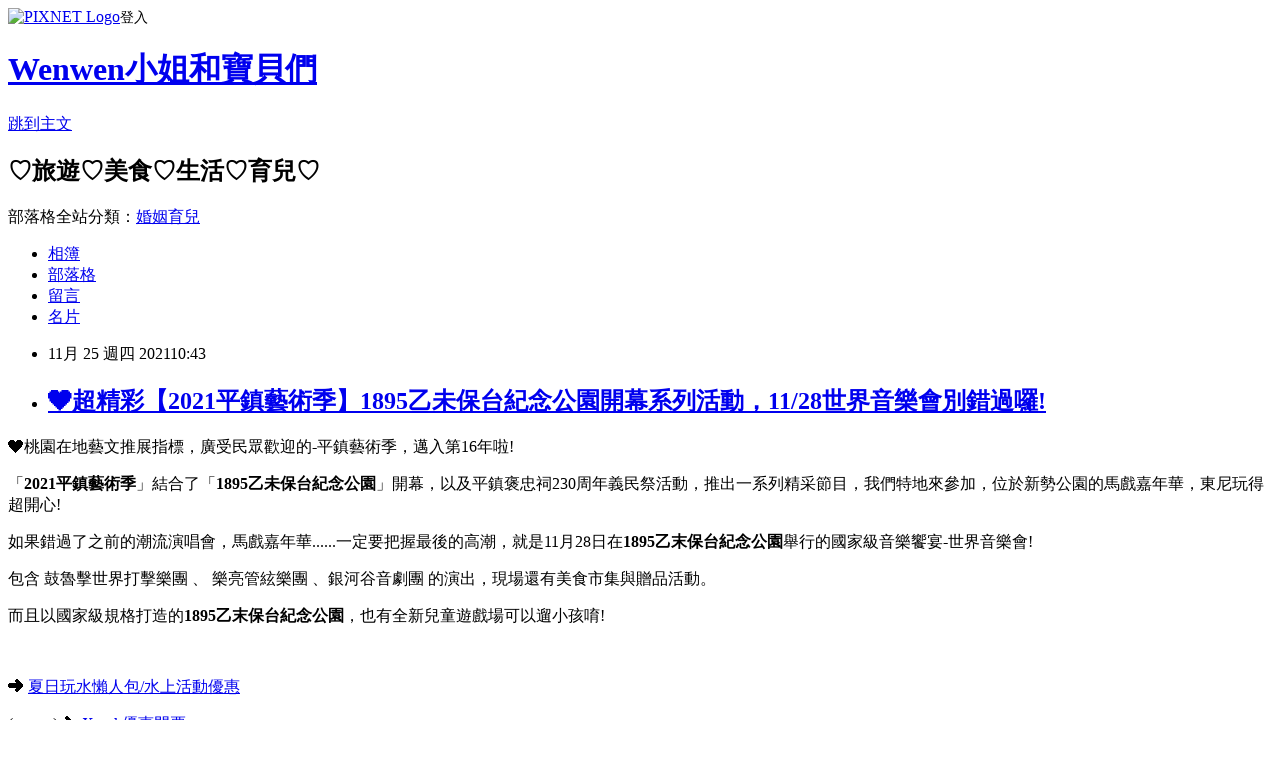

--- FILE ---
content_type: text/html; charset=utf-8
request_url: https://happymommy.pixnet.net/blog/posts/7121271944
body_size: 82857
content:
<!DOCTYPE html><html lang="zh-TW"><head><meta charSet="utf-8"/><meta name="viewport" content="width=device-width, initial-scale=1"/><link rel="stylesheet" href="https://static.1px.tw/blog-next/_next/static/chunks/b1e52b495cc0137c.css" data-precedence="next"/><link rel="stylesheet" href="https://static.1px.tw/blog-next/public/fix.css?v=202601260927" type="text/css" data-precedence="medium"/><link rel="stylesheet" href="https://s3.1px.tw/blog/theme/choc/iframe-popup.css?v=202601260927" type="text/css" data-precedence="medium"/><link rel="stylesheet" href="https://s3.1px.tw/blog/theme/choc/plugins.min.css?v=202601260927" type="text/css" data-precedence="medium"/><link rel="stylesheet" href="https://s3.1px.tw/blog/theme/choc/openid-comment.css?v=202601260927" type="text/css" data-precedence="medium"/><link rel="stylesheet" href="https://s3.1px.tw/blog/theme/choc/style.min.css?v=202601260927" type="text/css" data-precedence="medium"/><link rel="stylesheet" href="https://s3.1px.tw/blog/theme/choc/main.min.css?v=202601260927" type="text/css" data-precedence="medium"/><link rel="stylesheet" href="https://pimg.1px.tw/happymommy/assets/happymommy.css?v=202601260927" type="text/css" data-precedence="medium"/><link rel="stylesheet" href="https://s3.1px.tw/blog/theme/choc/author-info.css?v=202601260927" type="text/css" data-precedence="medium"/><link rel="stylesheet" href="https://s3.1px.tw/blog/theme/choc/idlePop.min.css?v=202601260927" type="text/css" data-precedence="medium"/><link rel="preload" as="script" fetchPriority="low" href="https://static.1px.tw/blog-next/_next/static/chunks/94688e2baa9fea03.js"/><script src="https://static.1px.tw/blog-next/_next/static/chunks/41eaa5427c45ebcc.js" async=""></script><script src="https://static.1px.tw/blog-next/_next/static/chunks/e2c6231760bc85bd.js" async=""></script><script src="https://static.1px.tw/blog-next/_next/static/chunks/94bde6376cf279be.js" async=""></script><script src="https://static.1px.tw/blog-next/_next/static/chunks/426b9d9d938a9eb4.js" async=""></script><script src="https://static.1px.tw/blog-next/_next/static/chunks/turbopack-5021d21b4b170dda.js" async=""></script><script src="https://static.1px.tw/blog-next/_next/static/chunks/ff1a16fafef87110.js" async=""></script><script src="https://static.1px.tw/blog-next/_next/static/chunks/e308b2b9ce476a3e.js" async=""></script><script src="https://static.1px.tw/blog-next/_next/static/chunks/169ce1e25068f8ff.js" async=""></script><script src="https://static.1px.tw/blog-next/_next/static/chunks/d3c6eed28c1dd8e2.js" async=""></script><script src="https://static.1px.tw/blog-next/_next/static/chunks/d4d39cfc2a072218.js" async=""></script><script src="https://static.1px.tw/blog-next/_next/static/chunks/6a5d72c05b9cd4ba.js" async=""></script><script src="https://static.1px.tw/blog-next/_next/static/chunks/8af6103cf1375f47.js" async=""></script><script src="https://static.1px.tw/blog-next/_next/static/chunks/e90cbf588986111c.js" async=""></script><script src="https://static.1px.tw/blog-next/_next/static/chunks/6fc86f1438482192.js" async=""></script><script src="https://static.1px.tw/blog-next/_next/static/chunks/6d1100e43ad18157.js" async=""></script><script src="https://static.1px.tw/blog-next/_next/static/chunks/c2622454eda6e045.js" async=""></script><script src="https://static.1px.tw/blog-next/_next/static/chunks/ed01c75076819ebd.js" async=""></script><script src="https://static.1px.tw/blog-next/_next/static/chunks/a4df8fc19a9a82e6.js" async=""></script><link rel="preload" href="https://pagead2.googlesyndication.com/pagead/js/adsbygoogle.js?client=ca-pub-7064629117391936" as="script" crossorigin=""/><title>❤超精彩【2021平鎮藝術季】1895乙未保台紀念公園開幕系列活動，11/28世界音樂會別錯過囉!</title><meta name="description" content="❤桃園在地藝文推展指標，廣受民眾歡迎的-平鎮藝術季，邁入第16年啦!"/><meta name="author" content="Wenwen小姐和寶貝們"/><meta name="google-adsense-platform-account" content="pub-2647689032095179"/><meta name="google-adsense-account" content="pub-7064629117391936"/><meta name="fb:app_id" content="101730233200171"/><link rel="canonical" href="https://happymommy.pixnet.net/blog/posts/7121271944"/><meta property="og:title" content="❤超精彩【2021平鎮藝術季】1895乙未保台紀念公園開幕系列活動，11/28世界音樂會別錯過囉!"/><meta property="og:description" content="❤桃園在地藝文推展指標，廣受民眾歡迎的-平鎮藝術季，邁入第16年啦!"/><meta property="og:url" content="https://happymommy.pixnet.net/blog/posts/7121271944"/><meta property="og:image" content="https://pimg.1px.tw/happymommy/1637758542-3125329285-g.jpg"/><meta property="og:type" content="article"/><meta name="twitter:card" content="summary_large_image"/><meta name="twitter:title" content="❤超精彩【2021平鎮藝術季】1895乙未保台紀念公園開幕系列活動，11/28世界音樂會別錯過囉!"/><meta name="twitter:description" content="❤桃園在地藝文推展指標，廣受民眾歡迎的-平鎮藝術季，邁入第16年啦!"/><meta name="twitter:image" content="https://pimg.1px.tw/happymommy/1637758542-3125329285-g.jpg"/><link rel="icon" href="/favicon.ico?favicon.a62c60e0.ico" sizes="32x32" type="image/x-icon"/><script src="https://static.1px.tw/blog-next/_next/static/chunks/a6dad97d9634a72d.js" noModule=""></script></head><body><!--$--><!--/$--><!--$?--><template id="B:0"></template><!--/$--><script>requestAnimationFrame(function(){$RT=performance.now()});</script><script src="https://static.1px.tw/blog-next/_next/static/chunks/94688e2baa9fea03.js" id="_R_" async=""></script><div hidden id="S:0"><script id="pixnet-vars">
        window.PIXNET = {
          post_id: "7121271944",
          name: "happymommy",
          user_id: 0,
          blog_id: "2597486",
          display_ads: true,
          ad_options: {"chictrip":false}
        };
      </script><script type="text/javascript" src="https://code.jquery.com/jquery-latest.min.js"></script><script id="json-ld-article-script" type="application/ld+json">{"@context":"https:\u002F\u002Fschema.org","@type":"BlogPosting","isAccessibleForFree":true,"mainEntityOfPage":{"@type":"WebPage","@id":"https:\u002F\u002Fhappymommy.pixnet.net\u002Fblog\u002Fposts\u002F7121271944"},"headline":"❤超精彩【2021平鎮藝術季】1895乙未保台紀念公園開幕系列活動，11\u002F28世界音樂會別錯過囉!","description":"\u003Cimg alt=\"2021平鎮藝術季 桃園1895乙未保台紀念公園開幕系列活動 (1).jpg\" src=\"https:\u002F\u002Fpic.pimg.tw\u002Fhappymommy\u002F1637758542-3125329285-g_l.jpg\" title=\"2021平鎮藝術季 桃園1895乙未保台紀念公園開幕系列活動 (1).jpg\"\u003E\u003Cbr \u002F\u003E\u003Cbr\u003E❤桃園在地藝文推展指標，廣受民眾歡迎的-平鎮藝術季，邁入第16年啦!\u003Cbr\u003E\u003C!-- more --\u003E","articleBody":"\u003Cp\u003E\u003Ca href=\"https:\u002F\u002Fhappymommy.pixnet.net\u002Fblog\u002Fpost\u002F121271944\" target=\"_blank\"\u003E\u003Cimg alt=\"2021平鎮藝術季 桃園1895乙未保台紀念公園開幕系列活動 (1).jpg\" src=\"https:\u002F\u002Fpimg.1px.tw\u002Fhappymommy\u002F1637758542-3125329285-g.jpg\" title=\"2021平鎮藝術季 桃園1895乙未保台紀念公園開幕系列活動 (1).jpg\"\u003E\u003C\u002Fa\u003E\u003C\u002Fp\u003E\n\n\u003Cp\u003E\u003Cspan style=\"font-size:16px\"\u003E❤桃園在地藝文推展指標，廣受民眾歡迎的-平鎮藝術季，邁入第16年啦!\u003C\u002Fspan\u003E\u003C\u002Fp\u003E\n\n\u003C!-- more --\u003E\n\u003Cp\u003E\u003Cspan style=\"font-size:16px\"\u003E「\u003Cstrong\u003E2021平鎮藝術季\u003C\u002Fstrong\u003E」結合了「\u003Cstrong\u003E1895乙未保台紀念公園\u003C\u002Fstrong\u003E」開幕，以及平鎮褒忠祠230周年義民祭活動，推出一系列精采節目，我們特地來參加，位於新勢公園的馬戲嘉年華，東尼玩得超開心!\u003C\u002Fspan\u003E\u003C\u002Fp\u003E\n\n\u003Cp\u003E\u003Cspan style=\"font-size:16px\"\u003E如果錯過了之前的潮流演唱會，馬戲嘉年華......一定要把握最後的高潮，就是11月28日在\u003Cstrong\u003E1895乙末保台紀念公園\u003C\u002Fstrong\u003E舉行的國家級音樂饗宴-世界音樂會!\u003C\u002Fspan\u003E\u003C\u002Fp\u003E\n\n\u003Cp\u003E\u003Cspan style=\"font-size:16px\"\u003E包含 鼓魯擊世界打擊樂團 、 樂亮管絃樂團 、銀河谷音劇團 的演出，現場還有美食市集與贈品活動。\u003C\u002Fspan\u003E\u003C\u002Fp\u003E\n\n\u003Cp\u003E\u003Cspan style=\"font-size:16px\"\u003E而且以國家級規格打造的\u003Cstrong\u003E1895乙末保台紀念公園\u003C\u002Fstrong\u003E，也有全新兒童遊戲場可以遛小孩唷!\u003C\u002Fspan\u003E\u003C\u002Fp\u003E\n\n\u003Cp\u003E&nbsp;\u003C\u002Fp\u003E\n\n\u003Cp\u003E\u003Cspan style=\"font-size:16px\"\u003E➜&nbsp;\u003C\u002Fspan\u003E\u003Ca href=\"https:\u002F\u002Faffiliate.klook.com\u002Fredirect?aid=15728&amp;aff_adid=605743&amp;k_site=https%3A%2F%2Fwww.klook.com%2Fzh-TW%2Ftheme-v2%2F3764-water-activity%2F%3Fspm%3DCity.AmazingExperiences%3Aany%3A%3ACityThemes%3ACard_LIST%26clickId%3Dd40a2b6ffb\" target=\"_blank\"\u003E\u003Cspan style=\"font-size:16px\"\u003E\u003Cspan style=\"color:#A41F6F\"\u003E夏日玩水懶人包\u002F水上活動優惠\u003C\u002Fspan\u003E\u003C\u002Fspan\u003E\u003C\u002Fa\u003E\u003C\u002Fp\u003E\n\n\u003Cp\u003E\u003Cspan style=\"font-size:16px\"\u003E(｡◕‿◕｡)➜&nbsp;&nbsp;\u003Ca href=\"https:\u002F\u002Faffiliate.klook.com\u002Fredirect?aid=15728&amp;aff_adid=605743&amp;k_site=https%3A%2F%2Fwww.klook.com%2Fzh-TW%2Factivity%2F46732-xpark-ticket-taoyuan%2F%3Fspm%3DCity.Popular%3Aany%3A%3AHotAct%3ACard_LIST%26clickId%3D9f9abfe9d5\" target=\"_blank\"\u003E\u003Cspan style=\"color:#A41F6F\"\u003EXpark優惠門票\u003C\u002Fspan\u003E\u003C\u002Fa\u003E\u003C\u002Fspan\u003E\u003C\u002Fp\u003E\n\n\u003Cp\u003E\u003Cspan style=\"font-size:16px\"\u003E(｡◕‿◕｡)➜&nbsp;&nbsp;\u003Ca href=\"https:\u002F\u002Fwww.agoda.com\u002Fpartners\u002Fpartnersearch.aspx?pcs=1&amp;cid=1881057&amp;city=8453\" target=\"_blank\"\u003E\u003Cspan style=\"color:#A41F6F\"\u003E桃園住宿優惠\u003C\u002Fspan\u003E\u003C\u002Fa\u003E\u003C\u002Fspan\u003E\u003C\u002Fp\u003E\n\n\u003Cp style=\"text-align: left;\"\u003E\u003Cspan style=\"font-size:16px\"\u003E(｡◕‿◕｡)➜&nbsp;&nbsp;\u003Ca href=\"https:\u002F\u002Fhappymommy.pixnet.net\u002Fblog\u002Fpost\u002F118877373\" target=\"_blank\"\u003E\u003Cspan style=\"color:#A41F6F\"\u003E桃園景點懶人包\u003C\u002Fspan\u003E\u003C\u002Fa\u003E\u003C\u002Fspan\u003E\u003C\u002Fp\u003E\n\n\u003Cp\u003E\u003Cspan style=\"font-size:16px\"\u003E(｡◕‿◕｡)➜&nbsp;&nbsp;\u003Ca href=\"https:\u002F\u002Fpse.is\u002F全台樂園優惠\" target=\"_blank\"\u003E\u003Cspan style=\"color:#A41F6F\"\u003E全台親子樂園優惠票價\u003C\u002Fspan\u003E\u003C\u002Fa\u003E\u003C\u002Fspan\u003E\u003C\u002Fp\u003E\n\n\u003Cp style=\"text-align: left;\"\u003E&nbsp;\u003C\u002Fp\u003E\n\n\u003Cp\u003E\u003Cspan style=\"font-size:16px\"\u003E\u003Cspan style=\"font-family:arial,helvetica,sans-serif\"\u003E\u003Cspan style=\"display:inline-block; height:130px; position:relative; text-align:justify; vertical-align:bottom; width:500px\"\u003E\u003Ciframe allowfullscreen=\"true\" allowtransparency=\"true\" class=\"\" frameborder=\"0\" height=\"90px\" name=\"f13e9a5df3c401c\" scrolling=\"no\" src=\"https:\u002F\u002Fwww.facebook.com\u002Fv2.5\u002Fplugins\u002Fpage.php?adapt_container_width=true&amp;app_id=&amp;channel=http%3A%2F%2Fstaticxx.facebook.com%2Fconnect%2Fxd_arbiter%2Fr%2F87XNE1PC38r.js%3Fversion%3D42%23cb%3Df2d5a104f9e57d8%26domain%3Dhappymommy.pixnet.net%26origin%3Dhttp%253A%252F%252Fhappymommy.pixnet.net%252Ff315ac89de063c8%26relation%3Dparent.parent&amp;container_width=620&amp;height=90&amp;hide_cover=false&amp;href=https%3A%2F%2Fwww.facebook.com%2Fwenwenmommy%2F&amp;locale=zh_TW&amp;sdk=joey&amp;show_facepile=true&amp;small_header=false&amp;tabs=timeline&amp;width=500\" style=\"position: absolute; border: none; visibility: visible; width: 500px; height: 130px;\" title=\"fb:page Facebook Social Plugin\" width=\"400\"\u003E\u003C\u002Fiframe\u003E\u003C\u002Fspan\u003E\u003C\u002Fspan\u003E\u003C\u002Fspan\u003E\u003C\u002Fp\u003E\n\n\u003Cp\u003E\u003Ca href=\"https:\u002F\u002Flin.ee\u002Fz4pOfhB\"\u003E\u003Cimg alt=\"加入好友\" border=\"0\" height=\"45\" src=\"https:\u002F\u002Fscdn.line-apps.com\u002Fn\u002Fline_add_friends\u002Fbtn\u002Fzh-Hant.png\" title=\"\" width=\"145\"\u003E\u003C\u002Fa\u003E\u003Cspan contenteditable=\"false\" tabindex=\"-1\"\u003E\u003Ca data-widget=\"image\" href=\"https:\u002F\u002Fwww.facebook.com\u002Fwenwenmommy\u002F\" target=\"_blank\"\u003E\u003Cimg alt=\"FB.jpg\" height=\"45\" src=\"https:\u002F\u002Fpimg.1px.tw\u002Fhappymommy\u002F1582123987-3590452886.jpg\" title=\"FB.jpg\" width=\"300\"\u003E \u003C\u002Fa\u003E \u003Ca data-widget=\"image\" href=\"https:\u002F\u002Ft.me\u002Fwenwenmommy\" target=\"_blank\"\u003E\u003Cimg alt=\"Telegram.jpg\" height=\"45\" src=\"https:\u002F\u002Fpimg.1px.tw\u002Fhappymommy\u002F1582123987-3493693595.jpg\" title=\"Telegram.jpg\" width=\"300\"\u003E \u003C\u002Fa\u003E\u003C\u002Fspan\u003E \u003Cspan contenteditable=\"false\" tabindex=\"-1\"\u003E \u003Cimg alt=\"image\" data-widget=\"image\" height=\"1\" src=\"https:\u002F\u002Fpimg.1px.tw\u002Fhappymommy\u002F1582125146-3819102839.gif\" title=\"image\" width=\"1\"\u003E \u003C\u002Fspan\u003E\u003C\u002Fp\u003E\n\n\u003Cp\u003E\u003Cspan style=\"font-size:16px\"\u003E加入官方Line➤搜尋ID&nbsp;&nbsp;\u003Cspan style=\"color:#46871A\"\u003E\u003Cstrong\u003E@fqc8839v \u003C\u002Fstrong\u003E\u003C\u002Fspan\u003E\u003C\u002Fspan\u003E\u003Cspan title=\"拖曳以改變大小\"\u003E​\u003C\u002Fspan\u003E\u003C\u002Fp\u003E\n\n\u003Cp style=\"font-style: normal;\"\u003E\u003Cspan style=\"font-size:16px\"\u003E加入粉絲團&nbsp;\u003Cimg alt=\"\" height=\"20\" src=\"\u002F\u002Fs.pixfs.net\u002Ff.pixnet.net\u002Fimages\u002Femotions\u002F054.gif\" title=\"\" width=\"20\"\u003E&nbsp;\u003Ca href=\"https:\u002F\u002Fwww.facebook.com\u002Fwenwenmommy\" target=\"_blank\"\u003E\u003Cspan style=\"color:#452EBC\"\u003E更多親子主題分享\u003C\u002Fspan\u003E\u003C\u002Fa\u003E​\u003C\u002Fspan\u003E\u003C\u002Fp\u003E\n\n\u003Cp\u003E\u003Cspan style=\"font-size:16px\"\u003E台灣旅遊景點社團，歡迎大家加入與分享\u003Cimg alt=\"\" height=\"20\" src=\"\u002F\u002Fs.pixfs.net\u002Ff.pixnet.net\u002Fimages\u002Femotions\u002F054.gif\" title=\"\" width=\"20\"\u003E&nbsp; \u003Ca href=\"https:\u002F\u002Fwww.facebook.com\u002Fgroups\u002Ftaiwantour2021\" target=\"_blank\"\u003E\u003Cspan style=\"color:#452EBC\"\u003ETaiwantour2021\u003C\u002Fspan\u003E\u003C\u002Fa\u003E\u003C\u002Fspan\u003E\u003C\u002Fp\u003E\n\n\u003Ctable border=\"1\" style=\"height:60px; width:550px\"\u003E\n\t\u003Ctbody\u003E\n\t\t\u003Ctr\u003E\n\t\t\t\u003Ctd\u003E\n\t\t\t\u003Cdiv class=\"counter-flat counter-decimal ez-toc-grey\" id=\"ez-toc-container\"\u003E\n\t\t\t\u003Cdiv class=\"ez-toc-title-container\"\u003E\n\t\t\t\u003Cp class=\"ez-toc-title\"\u003E\u003Cspan style=\"font-size:18px\"\u003E&nbsp;\u003Cstrong\u003E\u003Cspan style=\"color:#999999\"\u003E &nbsp; &nbsp; &nbsp; \u003C\u002Fspan\u003E\u003Cspan style=\"color:#E17704\"\u003E&nbsp; 文章目錄\u003C\u002Fspan\u003E\u003C\u002Fstrong\u003E\u003C\u002Fspan\u003E\u003C\u002Fp\u003E\n\n\t\t\t\u003Cul\u003E\n\t\t\t\t\u003Cli\u003E\u003Cspan style=\"font-size:16px\"\u003E\u003Ca href=\"#平鎮\" target=\"_blank\"\u003E\u003Cspan style=\"color:#E17704\"\u003E2021平鎮藝術季\u003C\u002Fspan\u003E\u003C\u002Fa\u003E\u003Cspan style=\"color:#E17704\"\u003E&nbsp;\u003C\u002Fspan\u003E\u003Ca href=\"#平鎮\" target=\"_blank\"\u003E\u003Cspan style=\"color:#E17704\"\u003E乙末保台紀念公園世界音樂會\u003C\u002Fspan\u003E\u003C\u002Fa\u003E\u003C\u002Fspan\u003E\u003C\u002Fli\u003E\n\t\t\t\t\u003Cli\u003E\u003Ca href=\"#緣起\" target=\"_blank\"\u003E\u003Cspan style=\"color:#E17704\"\u003E\u003Cspan style=\"font-size:16px\"\u003E1895乙末保台紀念公園的緣起\u003C\u002Fspan\u003E\u003C\u002Fspan\u003E\u003C\u002Fa\u003E\u003C\u002Fli\u003E\n\t\t\t\t\u003Cli\u003E\u003Cspan style=\"font-size:16px\"\u003E\u003Ca href=\"#乙末保台紀\" target=\"_blank\"\u003E\u003Cspan style=\"color:#E17704\"\u003E乙末保台紀念公園怎麼去? 停車、大眾交通方式\u003C\u002Fspan\u003E\u003C\u002Fa\u003E\u003C\u002Fspan\u003E\u003C\u002Fli\u003E\n\t\t\t\t\u003Cli\u003E\u003Cspan style=\"font-size:16px\"\u003E\u003Ca href=\"#11月21日\" target=\"_blank\"\u003E\u003Cspan style=\"color:#E17704\"\u003E11月21日 新勢公園 藝遊探險活動紀錄\u003C\u002Fspan\u003E\u003C\u002Fa\u003E\u003C\u002Fspan\u003E\u003C\u002Fli\u003E\n\t\t\t\t\u003Cli\u003E\u003Cspan style=\"font-size:16px\"\u003E\u003Ca href=\"#馬戲\" target=\"_blank\"\u003E\u003Cspan style=\"color:#E17704\"\u003E平鎮藝術季馬戲嘉年華\u003C\u002Fspan\u003E\u003C\u002Fa\u003E\u003C\u002Fspan\u003E\u003C\u002Fli\u003E\n\t\t\t\t\u003Cli\u003E\u003Cspan style=\"font-size:16px\"\u003E\u003Ca href=\"#蘋果\" target=\"_blank\"\u003E\u003Cspan style=\"color:#E17704\"\u003E平鎮藝術季\u003C\u002Fspan\u003E\u003C\u002Fa\u003E\u003Ca href=\"#蘋果\" target=\"_blank\"\u003E\u003Cspan style=\"color:#E17704\"\u003E蘋果兒童劇團\u003C\u002Fspan\u003E\u003C\u002Fa\u003E\u003C\u002Fspan\u003E\u003C\u002Fli\u003E\n\t\t\t\t\u003Cli\u003E\u003Cspan style=\"font-size:16px\"\u003E\u003Ca href=\"#周邊攤位\" target=\"_blank\"\u003E\u003Cspan style=\"color:#E17704\"\u003E平鎮藝術季 周邊攤位 客家美食\u003C\u002Fspan\u003E\u003C\u002Fa\u003E\u003C\u002Fspan\u003E\u003C\u002Fli\u003E\n\t\t\t\t\u003Cli\u003E\u003Cspan style=\"font-size:16px\"\u003E\u003Ca href=\"#附近\" target=\"_blank\"\u003E\u003Cspan style=\"color:#E17704\"\u003E更多桃園景點特色公園\u003C\u002Fspan\u003E\u003C\u002Fa\u003E\u003C\u002Fspan\u003E\u003C\u002Fli\u003E\n\t\t\t\u003C\u002Ful\u003E\n\t\t\t\u003C\u002Fdiv\u003E\n\t\t\t\u003C\u002Fdiv\u003E\n\t\t\t\u003C\u002Ftd\u003E\n\t\t\u003C\u002Ftr\u003E\n\t\u003C\u002Ftbody\u003E\n\u003C\u002Ftable\u003E\n\n\u003Cp\u003E\u003Ca id=\"平鎮\" name=\"平鎮\"\u003E\u003C\u002Fa\u003E\u003C\u002Fp\u003E\n\n\u003Ch2 style=\"margin: 1.2em 0px 0.3em; padding: 5px; border-width: 0px 0px 0px 8px; border-top-style: initial; border-right-style: initial; border-bottom-style: initial; border-left-style: solid; border-top-color: initial; border-right-color: initial; border-bottom-color: initial; border-left-color: #FF2D2D; border-image: initial; font-style: normal; font-variant-ligatures: normal; font-variant-caps: normal; font-variant-numeric: inherit; font-variant-east-asian: inherit; font-weight: bold; font-stretch: inherit; font-size: 2.25em; line-height: 1em; font-family: Ubuntu, Arial, Tahoma; vertical-align: middle; color: #FFD2D2; background-color:#FFECEC; letter-spacing: normal; orphans: 2; text-align: start; text-indent: 0px; text-transform: none; white-space: normal; widows: 2; word-spacing: 0px; -webkit-text-stroke-width: 0px; text-decoration-style: initial; text-decoration-color: initial;\"\u003E\u003Cspan style=\"font-size:24px\"\u003E\u003Cspan style=\"color:#FF0000\"\u003E\u003Cspan style=\"border:0px; font-family:inherit; font-stretch:inherit; font-style:inherit; font-variant:inherit; font-weight:inherit; line-height:inherit; margin:0px; padding:0px; vertical-align:baseline\"\u003E\u003Cspan style=\"border:0px; font-family:inherit; font-stretch:inherit; font-style:inherit; font-variant:inherit; font-weight:inherit; line-height:inherit; margin:0px; padding:0px; vertical-align:baseline\"\u003E&nbsp;\u003C\u002Fspan\u003E\u003C\u002Fspan\u003E\u003C\u002Fspan\u003E\u003Cspan style=\"color:#E17704\"\u003E\u003Cspan style=\"border:0px; font-family:inherit; font-stretch:inherit; font-style:inherit; font-variant:inherit; font-weight:inherit; line-height:inherit; margin:0px; padding:0px; vertical-align:baseline\"\u003E\u003Cspan style=\"border:0px; font-family:inherit; font-stretch:inherit; font-style:inherit; font-variant:inherit; font-weight:inherit; line-height:inherit; margin:0px; padding:0px; vertical-align:baseline\"\u003E2021平鎮藝術季 乙末保台紀念公園世界音樂會\u003C\u002Fspan\u003E\u003C\u002Fspan\u003E\u003C\u002Fspan\u003E\u003C\u002Fspan\u003E\u003C\u002Fh2\u003E\n\n\u003Cp\u003E\u003Ca href=\"https:\u002F\u002Fhappymommy.pixnet.net\u002Falbum\u002Fphoto\u002F336374593\"\u003E\u003Cimg alt=\"2021平鎮藝術季 桃園1895乙未保台紀念公園開幕系列活動 (28).jpg\" height=\"750\" src=\"https:\u002F\u002Fpimg.1px.tw\u002Fhappymommy\u002F1637758542-3436555903-g.jpg\" title=\"2021平鎮藝術季 桃園1895乙未保台紀念公園開幕系列活動 (28).jpg\" width=\"500\"\u003E\u003C\u002Fa\u003E\u003C\u002Fp\u003E\n\n\u003Cp\u003E\u003Cspan style=\"font-size:20px\"\u003E\u003Cstrong\u003E2021平鎮藝術季\u003C\u002Fstrong\u003E\u003C\u002Fspan\u003E\u003C\u002Fp\u003E\n\n\u003Cp\u003E\u003Cspan style=\"font-size:16px\"\u003E\u003Cstrong\u003E活動官網&nbsp;\u003C\u002Fstrong\u003E\u003Cspan style=\"color:#452EBC\"\u003E&nbsp;https:\u002F\u002Fwww.2021pingzhenart.tw\u002F\u003C\u002Fspan\u003E\u003C\u002Fspan\u003E\u003C\u002Fp\u003E\n\n\u003Cp\u003E\u003Cspan style=\"font-size:16px\"\u003E\u003Cstrong\u003E粉絲團&nbsp;\u003C\u002Fstrong\u003E\u003Cspan style=\"color:#452EBC\"\u003Ehttps:\u002F\u002Fwww.facebook.com\u002Fpingzhenart\u002F\u003C\u002Fspan\u003E\u003C\u002Fspan\u003E\u003C\u002Fp\u003E\n\n\u003Cp\u003E\u003Cstrong\u003E\u003Cspan style=\"font-size:18px\"\u003E1895乙末保台紀念公園，《世界音樂會》演出資訊\u003C\u002Fspan\u003E\u003C\u002Fstrong\u003E\u003C\u002Fp\u003E\n\n\u003Cp\u003E\u003Cspan style=\"font-size:16px\"\u003E演出時間：2021年11月28日(日) 15:00-18:30\u003C\u002Fspan\u003E\u003C\u002Fp\u003E\n\n\u003Cp\u003E\u003Cspan style=\"font-size:16px\"\u003E展演地點：1895乙未保台紀念公園\u003C\u002Fspan\u003E\u003C\u002Fp\u003E\n\n\u003Cp\u003E\u003Cspan style=\"font-size:16px\"\u003E演出團體:&nbsp; 鼓魯擊世界打擊樂團 、 樂亮管絃樂團 、銀河谷音劇團\u003C\u002Fspan\u003E\u003C\u002Fp\u003E\n\n\u003Cp\u003E&nbsp;\u003C\u002Fp\u003E\n\n\u003Cp\u003E\u003Ca id=\"緣起\" name=\"緣起\"\u003E\u003C\u002Fa\u003E\u003C\u002Fp\u003E\n\n\u003Ch2 style=\"margin: 1.2em 0px 0.3em; padding: 5px; border-width: 0px 0px 0px 8px; border-top-style: initial; border-right-style: initial; border-bottom-style: initial; border-left-style: solid; border-top-color: initial; border-right-color: initial; border-bottom-color: initial; border-left-color: #FF2D2D; border-image: initial; font-style: normal; font-variant-ligatures: normal; font-variant-caps: normal; font-variant-numeric: inherit; font-variant-east-asian: inherit; font-weight: bold; font-stretch: inherit; font-size: 2.25em; line-height: 1em; font-family: Ubuntu, Arial, Tahoma; vertical-align: middle; color: #FFD2D2; background-color:#FFECEC; letter-spacing: normal; orphans: 2; text-align: start; text-indent: 0px; text-transform: none; white-space: normal; widows: 2; word-spacing: 0px; -webkit-text-stroke-width: 0px; text-decoration-style: initial; text-decoration-color: initial;\"\u003E\u003Cspan style=\"font-size:24px\"\u003E\u003Cspan style=\"color:#FF0000\"\u003E\u003Cspan style=\"border:0px; font-family:inherit; font-stretch:inherit; font-style:inherit; font-variant:inherit; font-weight:inherit; line-height:inherit; margin:0px; padding:0px; vertical-align:baseline\"\u003E\u003Cspan style=\"border:0px; font-family:inherit; font-stretch:inherit; font-style:inherit; font-variant:inherit; font-weight:inherit; line-height:inherit; margin:0px; padding:0px; vertical-align:baseline\"\u003E&nbsp;\u003C\u002Fspan\u003E\u003C\u002Fspan\u003E\u003C\u002Fspan\u003E\u003Cspan style=\"color:#E17704\"\u003E\u003Cspan style=\"border:0px; font-family:inherit; font-stretch:inherit; font-style:inherit; font-variant:inherit; font-weight:inherit; line-height:inherit; margin:0px; padding:0px; vertical-align:baseline\"\u003E\u003Cspan style=\"border:0px; font-family:inherit; font-stretch:inherit; font-style:inherit; font-variant:inherit; font-weight:inherit; line-height:inherit; margin:0px; padding:0px; vertical-align:baseline\"\u003E1895乙末保台紀念公園的緣起\u003C\u002Fspan\u003E\u003C\u002Fspan\u003E\u003C\u002Fspan\u003E\u003C\u002Fspan\u003E\u003C\u002Fh2\u003E\n\n\u003Cp\u003E\u003Cspan style=\"font-size:16px\"\u003E1895乙未保台紀念公園小故事：\u003C\u002Fspan\u003E\u003C\u002Fp\u003E\n\n\u003Cp\u003E\u003Cspan style=\"font-size:16px\"\u003E前身為乙未戰爭紀念公園，設計緣起於 甲午戰敗，依照馬關條約割讓台灣。\u003C\u002Fspan\u003E\u003C\u002Fp\u003E\n\n\u003Cp\u003E\u003Cspan style=\"font-size:16px\"\u003E1895年(乙末年)日軍接收台灣時，以客家族群為主，發生壯烈的抗日戰爭。\u003C\u002Fspan\u003E\u003C\u002Fp\u003E\n\n\u003Cp\u003E\u003Cspan style=\"font-size:16px\"\u003E這是一段被抹滅的歷史，我們以前真的都沒有讀過!\u003C\u002Fspan\u003E\u003C\u002Fp\u003E\n\n\u003Cp\u003E\u003Cspan style=\"font-size:16px\"\u003E幸好透過1895乙未保台紀念公園的設置，可以將英勇戰役的記憶保存下來~\u003C\u002Fspan\u003E\u003C\u002Fp\u003E\n\n\u003Cp\u003E\u003Ca id=\"乙末保台紀\" name=\"乙末保台紀\"\u003E\u003C\u002Fa\u003E\u003C\u002Fp\u003E\n\n\u003Ch2 style=\"margin: 1.2em 0px 0.3em; padding: 5px; border-width: 0px 0px 0px 8px; border-top-style: initial; border-right-style: initial; border-bottom-style: initial; border-left-style: solid; border-top-color: initial; border-right-color: initial; border-bottom-color: initial; border-left-color: #FF2D2D; border-image: initial; font-style: normal; font-variant-ligatures: normal; font-variant-caps: normal; font-variant-numeric: inherit; font-variant-east-asian: inherit; font-weight: bold; font-stretch: inherit; font-size: 2.25em; line-height: 1em; font-family: Ubuntu, Arial, Tahoma; vertical-align: middle; color: #FFD2D2; background-color:#FFECEC; letter-spacing: normal; orphans: 2; text-align: start; text-indent: 0px; text-transform: none; white-space: normal; widows: 2; word-spacing: 0px; -webkit-text-stroke-width: 0px; text-decoration-style: initial; text-decoration-color: initial;\"\u003E\u003Cspan style=\"font-size:24px\"\u003E\u003Cspan style=\"color:#FF0000\"\u003E\u003Cspan style=\"border:0px; font-family:inherit; font-stretch:inherit; font-style:inherit; font-variant:inherit; font-weight:inherit; line-height:inherit; margin:0px; padding:0px; vertical-align:baseline\"\u003E\u003Cspan style=\"border:0px; font-family:inherit; font-stretch:inherit; font-style:inherit; font-variant:inherit; font-weight:inherit; line-height:inherit; margin:0px; padding:0px; vertical-align:baseline\"\u003E&nbsp;\u003C\u002Fspan\u003E\u003C\u002Fspan\u003E\u003C\u002Fspan\u003E\u003Cspan style=\"color:#E17704\"\u003E\u003Cspan style=\"border:0px; font-family:inherit; font-stretch:inherit; font-style:inherit; font-variant:inherit; font-weight:inherit; line-height:inherit; margin:0px; padding:0px; vertical-align:baseline\"\u003E\u003Cspan style=\"border:0px; font-family:inherit; font-stretch:inherit; font-style:inherit; font-variant:inherit; font-weight:inherit; line-height:inherit; margin:0px; padding:0px; vertical-align:baseline\"\u003E乙末保台紀念公園怎麼去? 停車、大眾交通方式\u003C\u002Fspan\u003E\u003C\u002Fspan\u003E\u003C\u002Fspan\u003E\u003C\u002Fspan\u003E\u003C\u002Fh2\u003E\n\n\u003Cp\u003E\u003Cspan style=\"font-size:16px\"\u003E\u003Cstrong\u003E1895乙末保台紀念公園(\u003C\u002Fstrong\u003E舊名:&nbsp;乙未戰爭紀念公園\u003Cstrong\u003E)\u003C\u002Fstrong\u003E\u003C\u002Fspan\u003E\u003C\u002Fp\u003E\n\n\u003Cp\u003E\u003Cspan style=\"font-size:16px\"\u003E\u003Cstrong\u003E地址:&nbsp;\u003C\u002Fstrong\u003E桃園市平鎮區育達路二段&nbsp;\u003C\u002Fspan\u003E\u003C\u002Fp\u003E\n\n\u003Cp\u003E\u003Cstrong\u003E\u003Cspan style=\"font-size:16px\"\u003E大眾交通方式:\u003C\u002Fspan\u003E\u003C\u002Fstrong\u003E\u003Cspan style=\"font-size:16px\"\u003E&nbsp;中壢車站\u002F&nbsp;新竹客運中壢總站轉乘公車\u003C\u002Fspan\u003E\u003C\u002Fp\u003E\n\n\u003Cp\u003E\u003Cspan style=\"font-size:16px\"\u003E桃園客運中壢總站轉乘&nbsp;5006中壢- 長安路 (固定班次)，於復旦中學下車步行約2分鐘\u003C\u002Fspan\u003E\u003C\u002Fp\u003E\n\n\u003Cp\u003E\u003Cspan style=\"font-size:16px\"\u003E搭乘 301\u002F. 5300 \u002F5623 \u002F5623A \u002F5624經埔心 \u002F5651經埔心，於平安新村下車步行約10分鐘\u003C\u002Fspan\u003E\u003C\u002Fp\u003E\n\n\u003Cp\u003E\u003Cspan style=\"font-size:16px\"\u003E\u003Cstrong\u003E1895乙末保台紀念公園停車\u003C\u002Fstrong\u003E:&nbsp;路邊停車及公園地下停車場 184位汽車席與64位機車席\u003C\u002Fspan\u003E\u003C\u002Fp\u003E\n\n\u003Cp\u003E\u003Ca href=\"https:\u002F\u002Fwww.tycg.gov.tw\u002Fch\u002Fhome.jsp?id=10412&amp;parentpath=0,10401&amp;mcustomize=news_view.jsp&amp;dataserno=202109300006&amp;aplistdn=ou=news,ou=chinese,ou=ap_root,o=tycg,c=tw&amp;toolsflag=Y\" target=\"_blank\"\u003E\u003Cimg alt=\"1895乙末保台紀念公園.jpg\" height=\"506\" src=\"https:\u002F\u002Fpimg.1px.tw\u002Fhappymommy\u002F1637817180-3925531954-g.jpg\" title=\"1895乙末保台紀念公園.jpg\" width=\"900\"\u003E\u003C\u002Fa\u003E\u003C\u002Fp\u003E\n\n\u003Cp\u003E\u003Cspan style=\"font-size:16px\"\u003E上圖連結自 \u003Ca href=\"https:\u002F\u002Fwww.tycg.gov.tw\u002Fch\u002Fhome.jsp?id=10412&amp;parentpath=0,10401&amp;mcustomize=news_view.jsp&amp;dataserno=202109300006&amp;aplistdn=ou=news,ou=chinese,ou=ap_root,o=tycg,c=tw&amp;toolsflag=Y\" target=\"_blank\"\u003E\u003Cspan style=\"color:#452EBC\"\u003E桃園市政府官網\u003C\u002Fspan\u003E\u003C\u002Fa\u003E\u003C\u002Fspan\u003E\u003C\u002Fp\u003E\n\n\u003Cp\u003E\u003Cspan style=\"font-size:16px\"\u003E這次參加2021平鎮藝術季，所有的看板和主視覺，都是以\u003C\u002Fspan\u003E\u003Cstrong style=\"font-size:16px\"\u003E1895乙末保台紀念公園\u003C\u002Fstrong\u003E\u003Cspan style=\"font-size:16px\"\u003E為主。\u003C\u002Fspan\u003E\u003C\u002Fp\u003E\n\n\u003Cp\u003E\u003Cspan style=\"font-size:16px\"\u003E1895乙未保台紀念公園，融合了周邊的水圳文化、親子共融遊戲場、客家歷史記憶，榮獲「國家卓越建設獎」\u003C\u002Fspan\u003E\u003C\u002Fp\u003E\n\n\u003Cp\u003E\u003Cspan style=\"font-size:16px\"\u003E東尼聽到看板上面的環形建築物是座公園，不可置信的說: \u003Cstrong\u003E這個圈圈是公園!!\u003C\u002Fstrong\u003E\u003C\u002Fspan\u003E\u003C\u002Fp\u003E\n\n\u003Cp\u003E\u003Cspan style=\"font-size:16px\"\u003E這個圈圈可厲害了，他的名字是「乙未之環」，是一座不落柱的環形跨橋，連結被道路切割的兩塊基地，這個設計不僅吸睛，更擴大了地景範圍，同時展現出團結、超越歷史斷層的意涵。\u003C\u002Fspan\u003E\u003C\u002Fp\u003E\n\n\u003Cp\u003E\u003Cspan style=\"font-size:16px\"\u003E環內的清水模紀念牆，呈現寧靜和平的氛圍，抹去戰爭的悲傷感～\u003C\u002Fspan\u003E\u003C\u002Fp\u003E\n\n\u003Cp\u003E\u003Cspan style=\"font-size:16px\"\u003E可惜11月28日老早安排行程，沒辦法來參加\u003Cstrong\u003E1895乙末保台紀念公園\u003C\u002Fstrong\u003E開幕活動，\u003C\u002Fspan\u003E\u003C\u002Fp\u003E\n\n\u003Cp\u003E\u003Cspan style=\"font-size:16px\"\u003E我們回程特地開車路過，看了一眼「乙未之環」，不過天色已黑就沒拍照啦! \u003C\u002Fspan\u003E\u003C\u002Fp\u003E\n\n\u003Cp\u003E\u003Cspan style=\"font-size:16px\"\u003E反正之後一定要來朝聖啦!\u003C\u002Fspan\u003E\u003C\u002Fp\u003E\n\n\u003Cp\u003E\u003Cspan style=\"font-size:16px\"\u003E下圖為\u003Cstrong\u003E1895乙末保台紀念公園共融遊戲場\u003C\u002Fstrong\u003E，圖片連結自 \u003Ca href=\"https:\u002F\u002Fwww.tycg.gov.tw\u002Fch\u002Fhome.jsp?id=10412&amp;parentpath=0,10401&amp;mcustomize=news_view.jsp&amp;dataserno=202109300006&amp;aplistdn=ou=news,ou=chinese,ou=ap_root,o=tycg,c=tw&amp;toolsflag=Y\" target=\"_blank\"\u003E\u003Cspan style=\"color:#452EBC\"\u003E桃園市政府官網\u003C\u002Fspan\u003E\u003C\u002Fa\u003E\u003C\u002Fspan\u003E\u003C\u002Fp\u003E\n\n\u003Cp\u003E\u003Ca href=\"https:\u002F\u002Fwww.tycg.gov.tw\u002Fch\u002Fhome.jsp?id=10412&amp;parentpath=0,10401&amp;mcustomize=news_view.jsp&amp;dataserno=202109300006&amp;aplistdn=ou=news,ou=chinese,ou=ap_root,o=tycg,c=tw&amp;toolsflag=Y\" target=\"_blank\"\u003E\u003Cimg alt=\"1895乙末保台紀念公園共融遊戲場.jpg\" height=\"600\" src=\"https:\u002F\u002Fpimg.1px.tw\u002Fhappymommy\u002F1637817178-897402901-g.jpg\" title=\"1895乙末保台紀念公園共融遊戲場.jpg\" width=\"900\"\u003E\u003C\u002Fa\u003E\u003C\u002Fp\u003E\n\n\u003Cp\u003E\u003Cspan style=\"font-size:16px\"\u003E\u003Cspan style=\"color:#452EBC\"\u003E\u003Ca id=\"11月21日\" name=\"11月21日\"\u003E\u003C\u002Fa\u003E\u003C\u002Fspan\u003E\u003C\u002Fspan\u003E\u003C\u002Fp\u003E\n\n\u003Ch2 style=\"margin: 1.2em 0px 0.3em; padding: 5px; border-width: 0px 0px 0px 8px; border-top-style: initial; border-right-style: initial; border-bottom-style: initial; border-left-style: solid; border-top-color: initial; border-right-color: initial; border-bottom-color: initial; border-left-color: #FF2D2D; border-image: initial; font-style: normal; font-variant-ligatures: normal; font-variant-caps: normal; font-variant-numeric: inherit; font-variant-east-asian: inherit; font-weight: bold; font-stretch: inherit; font-size: 2.25em; line-height: 1em; font-family: Ubuntu, Arial, Tahoma; vertical-align: middle; color: #FFD2D2; background-color:#FFECEC; letter-spacing: normal; orphans: 2; text-align: start; text-indent: 0px; text-transform: none; white-space: normal; widows: 2; word-spacing: 0px; -webkit-text-stroke-width: 0px; text-decoration-style: initial; text-decoration-color: initial;\"\u003E\u003Cspan style=\"font-size:24px\"\u003E\u003Cspan style=\"color:#FF0000\"\u003E\u003Cspan style=\"border:0px; font-family:inherit; font-stretch:inherit; font-style:inherit; font-variant:inherit; font-weight:inherit; line-height:inherit; margin:0px; padding:0px; vertical-align:baseline\"\u003E\u003Cspan style=\"border:0px; font-family:inherit; font-stretch:inherit; font-style:inherit; font-variant:inherit; font-weight:inherit; line-height:inherit; margin:0px; padding:0px; vertical-align:baseline\"\u003E&nbsp;\u003C\u002Fspan\u003E\u003C\u002Fspan\u003E\u003C\u002Fspan\u003E\u003Cspan style=\"color:#E17704\"\u003E\u003Cspan style=\"border:0px; font-family:inherit; font-stretch:inherit; font-style:inherit; font-variant:inherit; font-weight:inherit; line-height:inherit; margin:0px; padding:0px; vertical-align:baseline\"\u003E\u003Cspan style=\"border:0px; font-family:inherit; font-stretch:inherit; font-style:inherit; font-variant:inherit; font-weight:inherit; line-height:inherit; margin:0px; padding:0px; vertical-align:baseline\"\u003E11月21日 新勢公園 藝遊探險活動紀錄\u003C\u002Fspan\u003E\u003C\u002Fspan\u003E\u003C\u002Fspan\u003E\u003C\u002Fspan\u003E\u003C\u002Fh2\u003E\n\n\u003Cp\u003E\u003Cspan style=\"font-size:16px\"\u003E新勢公園鄰近\u003Cstrong\u003E1895乙末保台紀念公園\u003C\u002Fstrong\u003E，只要五分鐘的車程，\u003C\u002Fspan\u003E\u003C\u002Fp\u003E\n\n\u003Cp\u003E\u003Cspan style=\"font-size:16px\"\u003E2021平鎮藝術季，風潮演唱會與馬戲嘉年華，都在新勢公園舉辦。\u003C\u002Fspan\u003E\u003C\u002Fp\u003E\n\n\u003Cp\u003E\u003Ca href=\"https:\u002F\u002Fhappymommy.pixnet.net\u002Falbum\u002Fphoto\u002F336374602\"\u003E\u003Cimg alt=\"2021平鎮藝術季 桃園1895乙未保台紀念公園開幕系列活動 (2).jpg\" height=\"591\" src=\"https:\u002F\u002Fpimg.1px.tw\u002Fhappymommy\u002F1637758543-163586953-g.jpg\" title=\"2021平鎮藝術季 桃園1895乙未保台紀念公園開幕系列活動 (2).jpg\" width=\"500\"\u003E\u003C\u002Fa\u003E\u003C\u002Fp\u003E\n\n\u003Cp\u003E\u003Cspan style=\"font-size:16px\"\u003E2021平鎮藝術季馬戲嘉年華的活動很精彩，當天還有美食市集，小禮物也很多唷!\u003C\u002Fspan\u003E\u003C\u002Fp\u003E\n\n\u003Cp\u003E\u003Cspan style=\"font-size:16px\"\u003E光是入場掃描實名制，就能順便參加抽獎!\u003C\u002Fspan\u003E\u003C\u002Fp\u003E\n\n\u003Cp\u003E\u003Cspan style=\"font-size:16px\"\u003E線上填寫問卷，就能兌換木質手機架，小兔子造型挺可愛呢!\u003C\u002Fspan\u003E\u003C\u002Fp\u003E\n\n\u003Cp\u003E\u003Cspan style=\"font-size:16px\"\u003E跟著工作人員念一遍客家話，就能拿到超美的口罩!\u003C\u002Fspan\u003E\u003C\u002Fp\u003E\n\n\u003Cp\u003E\u003Ca href=\"https:\u002F\u002Fhappymommy.pixnet.net\u002Falbum\u002Fphoto\u002F336374596\"\u003E\u003Cimg alt=\"2021平鎮藝術季 桃園1895乙未保台紀念公園開幕系列活動 (3).jpg\" height=\"739\" src=\"https:\u002F\u002Fpimg.1px.tw\u002Fhappymommy\u002F1637758542-3345007152-g.jpg\" title=\"2021平鎮藝術季 桃園1895乙未保台紀念公園開幕系列活動 (3).jpg\" width=\"500\"\u003E\u003C\u002Fa\u003E\u003C\u002Fp\u003E\n\n\u003Cp\u003E\u003Ca href=\"https:\u002F\u002Fhappymommy.pixnet.net\u002Falbum\u002Fphoto\u002F336374611\"\u003E\u003Cimg alt=\"2021平鎮藝術季 桃園1895乙未保台紀念公園開幕系列活動 (4).jpg\" src=\"https:\u002F\u002Fpimg.1px.tw\u002Fhappymommy\u002F1637758543-4261310517-g.jpg\" title=\"2021平鎮藝術季 桃園1895乙未保台紀念公園開幕系列活動 (4).jpg\"\u003E\u003C\u002Fa\u003E\u003C\u002Fp\u003E\n\n\u003Cp\u003E&nbsp;\u003C\u002Fp\u003E\n\n\u003Cp\u003E\u003Cscript async=\"\" src=\"https:\u002F\u002Fpagead2.googlesyndication.com\u002Fpagead\u002Fjs\u002Fadsbygoogle.js?client=ca-pub-7064629117391936\" crossorigin=\"anonymous\"\u003E\u003C\u002Fscript\u003E\u003C!-- 旺廣告 --\u003E\u003Cins class=\"adsbygoogle\" style=\"display:block\" data-ad-client=\"ca-pub-7064629117391936\" data-ad-slot=\"7640590522\" data-ad-format=\"auto\" data-full-width-responsive=\"true\"\u003E\u003C\u002Fins\u003E\u003Cscript\u003E\n     (adsbygoogle = window.adsbygoogle || []).push({});\n\u003C\u002Fscript\u003E\u003C\u002Fp\u003E\n\n\u003Cp\u003E&nbsp;\u003C\u002Fp\u003E\n\n\u003Cp\u003E\u003Ca href=\"https:\u002F\u002Fhappymommy.pixnet.net\u002Falbum\u002Fphoto\u002F336374608\"\u003E\u003Cimg alt=\"2021平鎮藝術季 桃園1895乙未保台紀念公園開幕系列活動 (5).jpg\" src=\"https:\u002F\u002Fpimg.1px.tw\u002Fhappymommy\u002F1637758543-1387217374-g.jpg\" title=\"2021平鎮藝術季 桃園1895乙未保台紀念公園開幕系列活動 (5).jpg\"\u003E\u003C\u002Fa\u003E\u003C\u002Fp\u003E\n\n\u003Cp\u003E\u003Cspan style=\"font-size:16px\"\u003E節目一開始，由經典的客家方口獅(開口獅)，熱鬧揭開序幕!\u003C\u002Fspan\u003E\u003C\u002Fp\u003E\n\n\u003Cp\u003E\u003Ca href=\"https:\u002F\u002Fhappymommy.pixnet.net\u002Falbum\u002Fphoto\u002F336374605\"\u003E\u003Cimg alt=\"2021平鎮藝術季 桃園1895乙未保台紀念公園開幕系列活動 (6).jpg\" src=\"https:\u002F\u002Fpimg.1px.tw\u002Fhappymommy\u002F1637758543-2804756344-g.jpg\" title=\"2021平鎮藝術季 桃園1895乙未保台紀念公園開幕系列活動 (6).jpg\"\u003E\u003C\u002Fa\u003E\u003C\u002Fp\u003E\n\n\u003Cp\u003E\u003Cspan style=\"font-size:16px\"\u003E接著是馬戲之門與工作坊學生的演出~\u003C\u002Fspan\u003E\u003C\u002Fp\u003E\n\n\u003Cp\u003E\u003Cspan style=\"font-size:16px\"\u003E參與演出的大多是素人，參加工作坊短短時間受訓，就能演出也太厲害了!\u003C\u002Fspan\u003E\u003C\u002Fp\u003E\n\n\u003Cp\u003E\u003Cspan style=\"font-size:16px\"\u003E這樣開放民眾參與演出的企劃，真的很特別，有機會上台真的是永生難忘呢!\u003C\u002Fspan\u003E\u003C\u002Fp\u003E\n\n\u003Cp\u003E\u003Ca href=\"https:\u002F\u002Fhappymommy.pixnet.net\u002Falbum\u002Fphoto\u002F336374617\"\u003E\u003Cimg alt=\"2021平鎮藝術季 桃園1895乙未保台紀念公園開幕系列活動 (8).jpg\" src=\"https:\u002F\u002Fpimg.1px.tw\u002Fhappymommy\u002F1637758544-77530548-g.jpg\" title=\"2021平鎮藝術季 桃園1895乙未保台紀念公園開幕系列活動 (8).jpg\"\u003E\u003C\u002Fa\u003E\u003C\u002Fp\u003E\n\n\u003Cp\u003E\u003Cspan style=\"font-size:16px\"\u003E\u003Cspan style=\"color:#452EBC\"\u003E\u003Ca id=\"馬戲\" name=\"馬戲\"\u003E\u003C\u002Fa\u003E\u003C\u002Fspan\u003E\u003C\u002Fspan\u003E\u003C\u002Fp\u003E\n\n\u003Ch2 style=\"margin: 1.2em 0px 0.3em; padding: 5px; border-width: 0px 0px 0px 8px; border-top-style: initial; border-right-style: initial; border-bottom-style: initial; border-left-style: solid; border-top-color: initial; border-right-color: initial; border-bottom-color: initial; border-left-color: #FF2D2D; border-image: initial; font-style: normal; font-variant-ligatures: normal; font-variant-caps: normal; font-variant-numeric: inherit; font-variant-east-asian: inherit; font-weight: bold; font-stretch: inherit; font-size: 2.25em; line-height: 1em; font-family: Ubuntu, Arial, Tahoma; vertical-align: middle; color: #FFD2D2; background-color:#FFECEC; letter-spacing: normal; orphans: 2; text-align: start; text-indent: 0px; text-transform: none; white-space: normal; widows: 2; word-spacing: 0px; -webkit-text-stroke-width: 0px; text-decoration-style: initial; text-decoration-color: initial;\"\u003E\u003Cspan style=\"font-size:24px\"\u003E\u003Cspan style=\"color:#FF0000\"\u003E\u003Cspan style=\"border:0px; font-family:inherit; font-stretch:inherit; font-style:inherit; font-variant:inherit; font-weight:inherit; line-height:inherit; margin:0px; padding:0px; vertical-align:baseline\"\u003E\u003Cspan style=\"border:0px; font-family:inherit; font-stretch:inherit; font-style:inherit; font-variant:inherit; font-weight:inherit; line-height:inherit; margin:0px; padding:0px; vertical-align:baseline\"\u003E&nbsp;\u003C\u002Fspan\u003E\u003C\u002Fspan\u003E\u003C\u002Fspan\u003E\u003Cspan style=\"color:#E17704\"\u003E\u003Cspan style=\"border:0px; font-family:inherit; font-stretch:inherit; font-style:inherit; font-variant:inherit; font-weight:inherit; line-height:inherit; margin:0px; padding:0px; vertical-align:baseline\"\u003E\u003Cspan style=\"border:0px; font-family:inherit; font-stretch:inherit; font-style:inherit; font-variant:inherit; font-weight:inherit; line-height:inherit; margin:0px; padding:0px; vertical-align:baseline\"\u003E馬戲之門&nbsp;馬戲嘉年華\u002F書本被偷\u003C\u002Fspan\u003E\u003C\u002Fspan\u003E\u003C\u002Fspan\u003E\u003C\u002Fspan\u003E\u003C\u002Fh2\u003E\n\n\u003Cp\u003E\u003Cspan style=\"font-size:16px\"\u003E接著是馬戲之門的演出，分為: 馬戲嘉年華、書本被偷，兩段節目，\u003C\u002Fspan\u003E\u003C\u002Fp\u003E\n\n\u003Cp\u003E\u003Cspan style=\"font-size:16px\"\u003E演出長達一個多小時，全程沒有冷場，逗得台下觀眾掌聲與歡笑聲不斷!\u003C\u002Fspan\u003E\u003C\u002Fp\u003E\n\n\u003Cp\u003E\u003Cspan style=\"font-size:16px\"\u003E沒有華麗的舞台佈景，精密的演出道具、也沒有太多台詞，單純使用肢體語言與搞笑的聲調，就風靡了台下的觀眾。\u003C\u002Fspan\u003E\u003C\u002Fp\u003E\n\n\u003Cp\u003E\u003Ca href=\"https:\u002F\u002Fhappymommy.pixnet.net\u002Falbum\u002Fphoto\u002F336374545\"\u003E\u003Cimg alt=\"2021平鎮藝術季 桃園1895乙未保台紀念公園開幕系列活動 (10).jpg\" src=\"https:\u002F\u002Fpimg.1px.tw\u002Fhappymommy\u002F1637758538-3203559805-g.jpg\" title=\"2021平鎮藝術季 桃園1895乙未保台紀念公園開幕系列活動 (10).jpg\"\u003E\u003C\u002Fa\u003E\u003C\u002Fp\u003E\n\n\u003Cp\u003E\u003Cspan style=\"font-size:16px\"\u003E演出者在台上，頭頂著掛衣架，一邊脫掉身上衣服掛到衣架上，脫到剩下吊嘎和平口內褲，好好笑!\u003C\u002Fspan\u003E\u003C\u002Fp\u003E\n\n\u003Cp\u003E\u003Cspan style=\"font-size:16px\"\u003E接著由另一位演出者，試著把帽子丟到頂端，結果一直沒成功，但是兩人的反應逗得台下哄堂大笑，\u003C\u002Fspan\u003E\u003C\u002Fp\u003E\n\n\u003Cp\u003E\u003Cspan style=\"font-size:16px\"\u003E搞不清楚他們是故意不成功，還是真的丟不到!&nbsp; 反正娛樂效果一百分，就是成功啦!&nbsp;&nbsp;\u003C\u002Fspan\u003E\u003C\u002Fp\u003E\n\n\u003Cp\u003E\u003Ca href=\"https:\u002F\u002Fhappymommy.pixnet.net\u002Falbum\u002Fphoto\u002F336374551\"\u003E\u003Cimg alt=\"2021平鎮藝術季 桃園1895乙未保台紀念公園開幕系列活動 (9).jpg\" src=\"https:\u002F\u002Fpimg.1px.tw\u002Fhappymommy\u002F1637758538-3278258104-g.jpg\" title=\"2021平鎮藝術季 桃園1895乙未保台紀念公園開幕系列活動 (9).jpg\"\u003E\u003C\u002Fa\u003E\u003C\u002Fp\u003E\n\n\u003Cp\u003E\u003Cspan style=\"font-size:16px\"\u003E接著是吵吵鬧鬧又搞笑的紅綠帽子雙人組，絕佳表演默契讓東尼笑哈哈!\u003C\u002Fspan\u003E\u003C\u002Fp\u003E\n\n\u003Cp\u003E\u003Cspan style=\"font-size:16px\"\u003E隔天放學心血來潮告訴我，那個丟帽子的表演，是不是要練習一萬次!才會都不失敗~\u003C\u002Fspan\u003E\u003C\u002Fp\u003E\n\n\u003Cp\u003E\u003Cspan style=\"font-size:16px\"\u003E這位小朋友，你也發酵的太久了吧~媽媽一時還反應不過來~哈!\u003C\u002Fspan\u003E\u003C\u002Fp\u003E\n\n\u003Cp\u003E\u003Ca href=\"https:\u002F\u002Fhappymommy.pixnet.net\u002Falbum\u002Fphoto\u002F336374539\"\u003E\u003Cimg alt=\"2021平鎮藝術季 桃園1895乙未保台紀念公園開幕系列活動 (11).jpg\" height=\"889\" src=\"https:\u002F\u002Fpimg.1px.tw\u002Fhappymommy\u002F1637758537-3593882226-g.jpg\" title=\"2021平鎮藝術季 桃園1895乙未保台紀念公園開幕系列活動 (11).jpg\" width=\"500\"\u003E\u003C\u002Fa\u003E\u003C\u002Fp\u003E\n\n\u003Cp\u003E\u003Cspan style=\"font-size:16px\"\u003E漂亮主持人姐姐的有獎徵答送禮物時間，小孩們紛紛衝到舞台前草皮坐好。\u003C\u002Fspan\u003E\u003C\u002Fp\u003E\n\n\u003Cp\u003E\u003Ca href=\"https:\u002F\u002Fhappymommy.pixnet.net\u002Falbum\u002Fphoto\u002F336374575\"\u003E\u003Cimg alt=\"2021平鎮藝術季 桃園1895乙未保台紀念公園開幕系列活動 (12).jpg\" height=\"703\" src=\"https:\u002F\u002Fpimg.1px.tw\u002Fhappymommy\u002F1637758538-1936423161-g.jpg\" title=\"2021平鎮藝術季 桃園1895乙未保台紀念公園開幕系列活動 (12).jpg\" width=\"500\"\u003E\u003C\u002Fa\u003E\u003C\u002Fp\u003E\n\n\u003Cp\u003E\u003Cspan style=\"font-size:16px\"\u003E接著是小朋友與學生們&nbsp;精彩的獨輪車演出，\u003C\u002Fspan\u003E\u003C\u002Fp\u003E\n\n\u003Cp\u003E\u003Cspan style=\"font-size:16px\"\u003E騎獨輪車已經很不簡單，還能搭配音樂旋律舞動，實在又美又酷!\u003C\u002Fspan\u003E\u003C\u002Fp\u003E\n\n\u003Cp\u003E\u003Ca href=\"https:\u002F\u002Fhappymommy.pixnet.net\u002Falbum\u002Fphoto\u002F336374542\"\u003E\u003Cimg alt=\"2021平鎮藝術季 桃園1895乙未保台紀念公園開幕系列活動 (13).jpg\" src=\"https:\u002F\u002Fpimg.1px.tw\u002Fhappymommy\u002F1637758537-2800961686-g.jpg\" title=\"2021平鎮藝術季 桃園1895乙未保台紀念公園開幕系列活動 (13).jpg\"\u003E\u003C\u002Fa\u003E\u003C\u002Fp\u003E\n\n\u003Cp\u003E&nbsp;\u003C\u002Fp\u003E\n\n\u003Cp\u003E\u003Cscript async=\"\" src=\"https:\u002F\u002Fpagead2.googlesyndication.com\u002Fpagead\u002Fjs\u002Fadsbygoogle.js?client=ca-pub-7064629117391936\" crossorigin=\"anonymous\"\u003E\u003C\u002Fscript\u003E\u003C!-- 旺廣告 --\u003E\u003Cins class=\"adsbygoogle\" style=\"display:block\" data-ad-client=\"ca-pub-7064629117391936\" data-ad-slot=\"7640590522\" data-ad-format=\"auto\" data-full-width-responsive=\"true\"\u003E\u003C\u002Fins\u003E\u003Cscript\u003E\n     (adsbygoogle = window.adsbygoogle || []).push({});\n\u003C\u002Fscript\u003E\u003C\u002Fp\u003E\n\n\u003Cp\u003E&nbsp;\u003C\u002Fp\u003E\n\n\u003Cp\u003E\u003Ca id=\"蘋果\" name=\"蘋果\"\u003E\u003C\u002Fa\u003E\u003C\u002Fp\u003E\n\n\u003Cp\u003E\u003Cscript async=\"\" src=\"https:\u002F\u002Fpagead2.googlesyndication.com\u002Fpagead\u002Fjs\u002Fadsbygoogle.js\"\u003E\u003C\u002Fscript\u003E\u003C!-- 旺廣告 --\u003E\u003Cscript\u003E\n     (adsbygoogle = window.adsbygoogle || []).push({});\n\u003C\u002Fscript\u003E\u003C\u002Fp\u003E\n\n\u003Ch2 style=\"margin: 1.2em 0px 0.3em; padding: 5px; border-width: 0px 0px 0px 8px; border-top-style: initial; border-right-style: initial; border-bottom-style: initial; border-left-style: solid; border-top-color: initial; border-right-color: initial; border-bottom-color: initial; border-left-color: #FF2D2D; border-image: initial; font-style: normal; font-variant-ligatures: normal; font-variant-caps: normal; font-variant-numeric: inherit; font-variant-east-asian: inherit; font-weight: bold; font-stretch: inherit; font-size: 2.25em; line-height: 1em; font-family: Ubuntu, Arial, Tahoma; vertical-align: middle; color: #FFD2D2; background-color:#FFECEC; letter-spacing: normal; orphans: 2; text-align: start; text-indent: 0px; text-transform: none; white-space: normal; widows: 2; word-spacing: 0px; -webkit-text-stroke-width: 0px; text-decoration-style: initial; text-decoration-color: initial;\"\u003E\u003Cspan style=\"font-size:24px\"\u003E\u003Cspan style=\"color:#FF0000\"\u003E\u003Cspan style=\"border:0px; font-family:inherit; font-stretch:inherit; font-style:inherit; font-variant:inherit; font-weight:inherit; line-height:inherit; margin:0px; padding:0px; vertical-align:baseline\"\u003E\u003Cspan style=\"border:0px; font-family:inherit; font-stretch:inherit; font-style:inherit; font-variant:inherit; font-weight:inherit; line-height:inherit; margin:0px; padding:0px; vertical-align:baseline\"\u003E&nbsp;\u003C\u002Fspan\u003E\u003C\u002Fspan\u003E\u003C\u002Fspan\u003E\u003Cspan style=\"color:#E17704\"\u003E\u003Cspan style=\"border:0px; font-family:inherit; font-stretch:inherit; font-style:inherit; font-variant:inherit; font-weight:inherit; line-height:inherit; margin:0px; padding:0px; vertical-align:baseline\"\u003E\u003Cspan style=\"border:0px; font-family:inherit; font-stretch:inherit; font-style:inherit; font-variant:inherit; font-weight:inherit; line-height:inherit; margin:0px; padding:0px; vertical-align:baseline\"\u003E平鎮藝術季 蘋果兒童劇團\u003C\u002Fspan\u003E\u003C\u002Fspan\u003E\u003C\u002Fspan\u003E\u003C\u002Fspan\u003E\u003C\u002Fh2\u003E\n\n\u003Cp\u003E\u003Ca href=\"https:\u002F\u002Fhappymommy.pixnet.net\u002Falbum\u002Fphoto\u002F336374548\"\u003E\u003Cimg alt=\"2021平鎮藝術季 桃園1895乙未保台紀念公園開幕系列活動 (14).jpg\" src=\"https:\u002F\u002Fpimg.1px.tw\u002Fhappymommy\u002F1637758538-2352082713-g.jpg\" title=\"2021平鎮藝術季 桃園1895乙未保台紀念公園開幕系列活動 (14).jpg\"\u003E\u003C\u002Fa\u003E\u003C\u002Fp\u003E\n\n\u003Cp\u003E\u003Cspan style=\"font-size:16px\"\u003E壓軸的蘋果兒童劇團，今天的戲碼是為 2021平鎮藝術季量身打造的唷!\u003C\u002Fspan\u003E\u003C\u002Fp\u003E\n\n\u003Cp\u003E\u003Cspan style=\"font-size:16px\"\u003E精彩趣味的劇情，穿插使用客家語，並且融入的客家天穿日傳說故事~\u003C\u002Fspan\u003E\u003C\u002Fp\u003E\n\n\u003Cp\u003E\u003Cspan style=\"font-size:16px\"\u003E象徵\u003C\u002Fspan\u003E\u003Cspan style=\"font-size:16px\"\u003E客家麻糬(粢粑)的大球滾落到觀眾席，大家一起幫忙補天吧!&nbsp;&nbsp;\u003C\u002Fspan\u003E\u003C\u002Fp\u003E\n\n\u003Cp\u003E\u003Ca href=\"https:\u002F\u002Fhappymommy.pixnet.net\u002Falbum\u002Fphoto\u002F336374566\"\u003E\u003Cimg alt=\"2021平鎮藝術季 桃園1895乙未保台紀念公園開幕系列活動 (17).jpg\" src=\"https:\u002F\u002Fpimg.1px.tw\u002Fhappymommy\u002F1637758539-4241358343-g.jpg\" title=\"2021平鎮藝術季 桃園1895乙未保台紀念公園開幕系列活動 (17).jpg\"\u003E\u003C\u002Fa\u003E\u003C\u002Fp\u003E\n\n\u003Cp\u003E\u003Ca href=\"https:\u002F\u002Fhappymommy.pixnet.net\u002Falbum\u002Fphoto\u002F336374554\"\u003E\u003Cimg alt=\"2021平鎮藝術季 桃園1895乙未保台紀念公園開幕系列活動 (15).jpg\" src=\"https:\u002F\u002Fpimg.1px.tw\u002Fhappymommy\u002F1637758539-2981817777-g.jpg\" title=\"2021平鎮藝術季 桃園1895乙未保台紀念公園開幕系列活動 (15).jpg\"\u003E\u003C\u002Fa\u003E\u003C\u002Fp\u003E\n\n\u003Cp\u003E\u003Cspan style=\"font-size:16px\"\u003E演出的最後帶到2021平鎮藝術季的重頭戲，\u003Cstrong\u003E1895乙末保台紀念公園\u003C\u002Fstrong\u003E開幕活動，真的很令人期待!\u003C\u002Fspan\u003E\u003C\u002Fp\u003E\n\n\u003Cp\u003E\u003Ca href=\"https:\u002F\u002Fhappymommy.pixnet.net\u002Falbum\u002Fphoto\u002F336374557\"\u003E\u003Cimg alt=\"2021平鎮藝術季 桃園1895乙未保台紀念公園開幕系列活動 (16).jpg\" src=\"https:\u002F\u002Fpimg.1px.tw\u002Fhappymommy\u002F1637758539-2989243876-g.jpg\" title=\"2021平鎮藝術季 桃園1895乙未保台紀念公園開幕系列活動 (16).jpg\"\u003E\u003C\u002Fa\u003E\u003C\u002Fp\u003E\n\n\u003Cp\u003E&nbsp;\u003C\u002Fp\u003E\n\n\u003Cp\u003E\u003Ca id=\"周邊攤位\" name=\"周邊攤位\"\u003E\u003C\u002Fa\u003E\u003C\u002Fp\u003E\n\n\u003Cp\u003E\u003Cscript async=\"\" src=\"https:\u002F\u002Fpagead2.googlesyndication.com\u002Fpagead\u002Fjs\u002Fadsbygoogle.js\"\u003E\u003C\u002Fscript\u003E\u003C!-- 旺廣告 --\u003E\u003Cscript\u003E\n     (adsbygoogle = window.adsbygoogle || []).push({});\n\u003C\u002Fscript\u003E\u003C\u002Fp\u003E\n\n\u003Ch2 style=\"margin: 1.2em 0px 0.3em; padding: 5px; border-width: 0px 0px 0px 8px; border-top-style: initial; border-right-style: initial; border-bottom-style: initial; border-left-style: solid; border-top-color: initial; border-right-color: initial; border-bottom-color: initial; border-left-color: #FF2D2D; border-image: initial; font-style: normal; font-variant-ligatures: normal; font-variant-caps: normal; font-variant-numeric: inherit; font-variant-east-asian: inherit; font-weight: bold; font-stretch: inherit; font-size: 2.25em; line-height: 1em; font-family: Ubuntu, Arial, Tahoma; vertical-align: middle; color: #FFD2D2; background-color:#FFECEC; letter-spacing: normal; orphans: 2; text-align: start; text-indent: 0px; text-transform: none; white-space: normal; widows: 2; word-spacing: 0px; -webkit-text-stroke-width: 0px; text-decoration-style: initial; text-decoration-color: initial;\"\u003E\u003Cspan style=\"font-size:24px\"\u003E\u003Cspan style=\"color:#FF0000\"\u003E\u003Cspan style=\"border:0px; font-family:inherit; font-stretch:inherit; font-style:inherit; font-variant:inherit; font-weight:inherit; line-height:inherit; margin:0px; padding:0px; vertical-align:baseline\"\u003E\u003Cspan style=\"border:0px; font-family:inherit; font-stretch:inherit; font-style:inherit; font-variant:inherit; font-weight:inherit; line-height:inherit; margin:0px; padding:0px; vertical-align:baseline\"\u003E&nbsp;\u003C\u002Fspan\u003E\u003C\u002Fspan\u003E\u003C\u002Fspan\u003E\u003Cspan style=\"color:#E17704\"\u003E\u003Cspan style=\"border:0px; font-family:inherit; font-stretch:inherit; font-style:inherit; font-variant:inherit; font-weight:inherit; line-height:inherit; margin:0px; padding:0px; vertical-align:baseline\"\u003E\u003Cspan style=\"border:0px; font-family:inherit; font-stretch:inherit; font-style:inherit; font-variant:inherit; font-weight:inherit; line-height:inherit; margin:0px; padding:0px; vertical-align:baseline\"\u003E平鎮藝術季 周邊攤位 客家美食\u003C\u002Fspan\u003E\u003C\u002Fspan\u003E\u003C\u002Fspan\u003E\u003C\u002Fspan\u003E\u003C\u002Fh2\u003E\n\n\u003Cp\u003E\u003Cspan style=\"font-size:16px\"\u003E平鎮藝術季主舞台週邊，還有許多特色攤位，尤其不能錯過客家美食啦!\u003C\u002Fspan\u003E\u003C\u002Fp\u003E\n\n\u003Cp\u003E\u003Ca href=\"https:\u002F\u002Fhappymommy.pixnet.net\u002Falbum\u002Fphoto\u002F336374560\"\u003E\u003Cimg alt=\"2021平鎮藝術季 桃園1895乙未保台紀念公園開幕系列活動 (18).jpg\" src=\"https:\u002F\u002Fpimg.1px.tw\u002Fhappymommy\u002F1637758539-3473634573-g.jpg\" title=\"2021平鎮藝術季 桃園1895乙未保台紀念公園開幕系列活動 (18).jpg\"\u003E\u003C\u002Fa\u003E\u003C\u002Fp\u003E\n\n\u003Cp\u003E\u003Ca href=\"https:\u002F\u002Fhappymommy.pixnet.net\u002Falbum\u002Fphoto\u002F336374563\"\u003E\u003Cimg alt=\"2021平鎮藝術季 桃園1895乙未保台紀念公園開幕系列活動 (19).jpg\" height=\"793\" src=\"https:\u002F\u002Fpimg.1px.tw\u002Fhappymommy\u002F1637758539-3346606519-g.jpg\" title=\"2021平鎮藝術季 桃園1895乙未保台紀念公園開幕系列活動 (19).jpg\" width=\"500\"\u003E\u003C\u002Fa\u003E\u003C\u002Fp\u003E\n\n\u003Cp\u003E\u003Cspan style=\"font-size:16px\"\u003E除了傳統美食，還有最夯的魷魚遊戲椪糖!\u003C\u002Fspan\u003E\u003C\u002Fp\u003E\n\n\u003Cp\u003E\u003Ca href=\"https:\u002F\u002Fhappymommy.pixnet.net\u002Falbum\u002Fphoto\u002F336374569\"\u003E\u003Cimg alt=\"2021平鎮藝術季 桃園1895乙未保台紀念公園開幕系列活動 (20).jpg\" height=\"752\" src=\"https:\u002F\u002Fpimg.1px.tw\u002Fhappymommy\u002F1637758540-1852388725-g.jpg\" title=\"2021平鎮藝術季 桃園1895乙未保台紀念公園開幕系列活動 (20).jpg\" width=\"500\"\u003E\u003C\u002Fa\u003E\u003C\u002Fp\u003E\n\n\u003Cp\u003E\u003Cspan style=\"font-size:16px\"\u003E我們買了魔王關卡，雨傘形狀椪糖，\u003C\u002Fspan\u003E\u003C\u002Fp\u003E\n\n\u003Cp\u003E\u003Cspan style=\"font-size:16px\"\u003E回家輕輕一掰，就從中間裂掉啦! 一秒失敗嚇死了XD\u003C\u002Fspan\u003E\u003C\u002Fp\u003E\n\n\u003Cp\u003E\u003Ca href=\"https:\u002F\u002Fhappymommy.pixnet.net\u002Falbum\u002Fphoto\u002F336374572\"\u003E\u003Cimg alt=\"2021平鎮藝術季 桃園1895乙未保台紀念公園開幕系列活動 (21).jpg\" height=\"727\" src=\"https:\u002F\u002Fpimg.1px.tw\u002Fhappymommy\u002F1637758540-2698805413-g.jpg\" title=\"2021平鎮藝術季 桃園1895乙未保台紀念公園開幕系列活動 (21).jpg\" width=\"500\"\u003E\u003C\u002Fa\u003E\u003C\u002Fp\u003E\n\n\u003Cp\u003E&nbsp;\u003C\u002Fp\u003E\n\n\u003Cp\u003E\u003Cscript async=\"\" src=\"https:\u002F\u002Fpagead2.googlesyndication.com\u002Fpagead\u002Fjs\u002Fadsbygoogle.js?client=ca-pub-7064629117391936\" crossorigin=\"anonymous\"\u003E\u003C\u002Fscript\u003E\u003C!-- 旺廣告 --\u003E\u003Cins class=\"adsbygoogle\" style=\"display:block\" data-ad-client=\"ca-pub-7064629117391936\" data-ad-slot=\"7640590522\" data-ad-format=\"auto\" data-full-width-responsive=\"true\"\u003E\u003C\u002Fins\u003E\u003Cscript\u003E\n     (adsbygoogle = window.adsbygoogle || []).push({});\n\u003C\u002Fscript\u003E\u003C\u002Fp\u003E\n\n\u003Cp\u003E&nbsp;\u003C\u002Fp\u003E\n\n\u003Cp\u003E\u003Ca href=\"https:\u002F\u002Fhappymommy.pixnet.net\u002Falbum\u002Fphoto\u002F336374578\"\u003E\u003Cimg alt=\"2021平鎮藝術季 桃園1895乙未保台紀念公園開幕系列活動 (22).jpg\" height=\"779\" src=\"https:\u002F\u002Fpimg.1px.tw\u002Fhappymommy\u002F1637758541-378575764-g.jpg\" title=\"2021平鎮藝術季 桃園1895乙未保台紀念公園開幕系列活動 (22).jpg\" width=\"500\"\u003E\u003C\u002Fa\u003E\u003C\u002Fp\u003E\n\n\u003Cp\u003E\u003Cspan style=\"font-size:16px\"\u003E用藝FUN券買了兩隻手工冰棒，好好吃!\u003C\u002Fspan\u003E\u003C\u002Fp\u003E\n\n\u003Cp\u003E\u003Cspan style=\"font-size:16px\"\u003E冰棒棍是可以留著使用的木頭湯匙，好環保喔!\u003C\u002Fspan\u003E\u003C\u002Fp\u003E\n\n\u003Cp\u003E\u003Ca href=\"https:\u002F\u002Fhappymommy.pixnet.net\u002Falbum\u002Fphoto\u002F336374584\"\u003E\u003Cimg alt=\"2021平鎮藝術季 桃園1895乙未保台紀念公園開幕系列活動 (23).jpg\" height=\"759\" src=\"https:\u002F\u002Fpimg.1px.tw\u002Fhappymommy\u002F1637758541-3978389336-g.jpg\" title=\"2021平鎮藝術季 桃園1895乙未保台紀念公園開幕系列活動 (23).jpg\" width=\"500\"\u003E\u003C\u002Fa\u003E\u003C\u002Fp\u003E\n\n\u003Cp\u003E\u003Cspan style=\"font-size:16px\"\u003E吃點心看精彩表演，好嗨啊!\u003C\u002Fspan\u003E\u003C\u002Fp\u003E\n\n\u003Cp\u003E\u003Ca href=\"https:\u002F\u002Fhappymommy.pixnet.net\u002Falbum\u002Fphoto\u002F336374581\"\u003E\u003Cimg alt=\"2021平鎮藝術季 桃園1895乙未保台紀念公園開幕系列活動 (24).jpg\" height=\"784\" src=\"https:\u002F\u002Fpimg.1px.tw\u002Fhappymommy\u002F1637758541-3619468982-g.jpg\" title=\"2021平鎮藝術季 桃園1895乙未保台紀念公園開幕系列活動 (24).jpg\" width=\"500\"\u003E\u003C\u002Fa\u003E\u003C\u002Fp\u003E\n\n\u003Cp\u003E&nbsp;\u003C\u002Fp\u003E\n\n\u003Cp\u003E\u003Cspan style=\"font-size:16px\"\u003E還有玩泡泡水的攤位，東尼在這裡玩了好久!\u003C\u002Fspan\u003E\u003C\u002Fp\u003E\n\n\u003Cp\u003E\u003Cspan style=\"font-size:16px\"\u003E新勢公園的陽光大草皮，真的是好大的大草皮(繞口令XD)\u003C\u002Fspan\u003E\u003C\u002Fp\u003E\n\n\u003Cp\u003E\u003Ca href=\"https:\u002F\u002Fhappymommy.pixnet.net\u002Falbum\u002Fphoto\u002F336374590\"\u003E\u003Cimg alt=\"2021平鎮藝術季 桃園1895乙未保台紀念公園開幕系列活動 (26).jpg\" height=\"777\" src=\"https:\u002F\u002Fpimg.1px.tw\u002Fhappymommy\u002F1637758541-2910471552-g.jpg\" title=\"2021平鎮藝術季 桃園1895乙未保台紀念公園開幕系列活動 (26).jpg\" width=\"500\"\u003E\u003C\u002Fa\u003E\u003C\u002Fp\u003E\n\n\u003Cp\u003E\u003Ca href=\"https:\u002F\u002Fhappymommy.pixnet.net\u002Falbum\u002Fphoto\u002F336374587\"\u003E\u003Cimg alt=\"2021平鎮藝術季 桃園1895乙未保台紀念公園開幕系列活動 (27).jpg\" height=\"786\" src=\"https:\u002F\u002Fpimg.1px.tw\u002Fhappymommy\u002F1637758541-3706703487-g.jpg\" title=\"2021平鎮藝術季 桃園1895乙未保台紀念公園開幕系列活動 (27).jpg\" width=\"500\"\u003E\u003C\u002Fa\u003E\u003C\u002Fp\u003E\n\n\u003Cp\u003E\u003Cspan style=\"font-size:16px\"\u003E分享一段玩泡泡水的影片，七彩泡泡的魔力實在太迷人!\u003C\u002Fspan\u003E\u003C\u002Fp\u003E\n\n\u003Cp\u003E\u003Ciframe allowfullscreen=\"\" class=\"\" frameborder=\"0\" height=\"315\" src=\"https:\u002F\u002Fwww.youtube.com\u002Fembed\u002FSppCfi5pLlI?wmode=transparent\" title=\"YouTube video player\" width=\"560\"\u003E\u003C\u002Fiframe\u003E\u003C\u002Fp\u003E\n\n\u003Cp\u003E&nbsp;\u003C\u002Fp\u003E\n\n\u003Cp\u003E\u003Cspan style=\"font-size:16px\"\u003E一旁的新勢公園兒童遊戲場也很好玩!\u003C\u002Fspan\u003E\u003C\u002Fp\u003E\n\n\u003Cp\u003E\u003Cspan style=\"font-size:16px\"\u003E說來不可思議，我們已經第三次到新勢公園玩了!\u003C\u002Fspan\u003E\u003C\u002Fp\u003E\n\n\u003Cp\u003E\u003Cspan style=\"font-size:16px\"\u003E這次因為活動人潮爆多，放上次來新勢公園遊玩的照片分享~\u003C\u002Fspan\u003E\u003C\u002Fp\u003E\n\n\u003Cp\u003E\u003Ca href=\"https:\u002F\u002Fhappymommy.pixnet.net\u002Falbum\u002Fphoto\u002F336378100\"\u003E\u003Cimg alt=\"桃園新勢公園兒童遊戲場 (1).png\" src=\"https:\u002F\u002Fpimg.1px.tw\u002Fhappymommy\u002F1637806374-3175542141-g.png\" title=\"桃園新勢公園兒童遊戲場 (1).png\"\u003E\u003C\u002Fa\u003E\u003C\u002Fp\u003E\n\n\u003Cp\u003E\u003Ca href=\"https:\u002F\u002Fhappymommy.pixnet.net\u002Falbum\u002Fphoto\u002F336378097\"\u003E\u003Cimg alt=\"桃園新勢公園兒童遊戲場 (2).png\" src=\"https:\u002F\u002Fpimg.1px.tw\u002Fhappymommy\u002F1637806374-603619921-g.png\" title=\"桃園新勢公園兒童遊戲場 (2).png\"\u003E\u003C\u002Fa\u003E\u003C\u002Fp\u003E\n\n\u003Cp\u003E\u003Cspan style=\"font-size:16px\"\u003E超大攀岩場，是從最初兒童遊戲場保留下來的，\u003C\u002Fspan\u003E\u003C\u002Fp\u003E\n\n\u003Cp\u003E\u003Cspan style=\"font-size:16px\"\u003E東尼去年來玩還不敢爬，這次敢在上面站著趴趴走了!\u003C\u002Fspan\u003E\u003C\u002Fp\u003E\n\n\u003Cp\u003E\u003Ca href=\"https:\u002F\u002Fhappymommy.pixnet.net\u002Falbum\u002Fphoto\u002F336378094\"\u003E\u003Cimg alt=\"桃園新勢公園兒童遊戲場 (2).jpg\" src=\"https:\u002F\u002Fpimg.1px.tw\u002Fhappymommy\u002F1637806373-57898015-g.jpg\" title=\"桃園新勢公園兒童遊戲場 (2).jpg\"\u003E\u003C\u002Fa\u003E\u003C\u002Fp\u003E\n\n\u003Cp\u003E\u003Cspan style=\"font-size:16px\"\u003E從最早的兒童遊戲場、玩到去年新的海洋主題遊戲場，這次發現新勢公園遊戲場又添了新設施，\u003C\u002Fspan\u003E\u003C\u002Fp\u003E\n\n\u003Cp\u003E\u003Cspan style=\"font-size:16px\"\u003E小巧的船隻遊戲場，一旁搭配攀爬網，周邊地面有小朋友的童趣彩繪^^\u003C\u002Fspan\u003E\u003C\u002Fp\u003E\n\n\u003Cp\u003E\u003Cspan style=\"font-size:16px\"\u003E沿著新勢公園散步，可以串連老街溪公園，再加上「1895乙未保台紀念公園」新開幕，\u003C\u002Fspan\u003E\u003C\u002Fp\u003E\n\n\u003Cp\u003E\u003Cspan style=\"font-size:16px\"\u003E平鎮的小朋友也太幸福了啦!\u003C\u002Fspan\u003E\u003C\u002Fp\u003E\n\n\u003Cp\u003E\u003Ca href=\"https:\u002F\u002Fhappymommy.pixnet.net\u002Falbum\u002Fphoto\u002F336378091\"\u003E\u003Cimg alt=\"桃園新勢公園兒童遊戲場 (1).jpg\" src=\"https:\u002F\u002Fpimg.1px.tw\u002Fhappymommy\u002F1637806373-2032183899-g.jpg\" title=\"桃園新勢公園兒童遊戲場 (1).jpg\"\u003E\u003C\u002Fa\u003E\u003C\u002Fp\u003E\n\n\u003Cp\u003E\u003Cspan style=\"font-size:16px\"\u003E\u003Cspan style=\"font-family:arial,helvetica,sans-serif\"\u003E\u003Cspan style=\"display:inline-block; height:130px; position:relative; text-align:justify; vertical-align:bottom; width:500px\"\u003E\u003Ciframe allowfullscreen=\"true\" allowtransparency=\"true\" class=\"\" frameborder=\"0\" height=\"90px\" name=\"f13e9a5df3c401c\" scrolling=\"no\" src=\"https:\u002F\u002Fwww.facebook.com\u002Fv2.5\u002Fplugins\u002Fpage.php?adapt_container_width=true&amp;app_id=&amp;channel=http%3A%2F%2Fstaticxx.facebook.com%2Fconnect%2Fxd_arbiter%2Fr%2F87XNE1PC38r.js%3Fversion%3D42%23cb%3Df2d5a104f9e57d8%26domain%3Dhappymommy.pixnet.net%26origin%3Dhttp%253A%252F%252Fhappymommy.pixnet.net%252Ff315ac89de063c8%26relation%3Dparent.parent&amp;container_width=620&amp;height=90&amp;hide_cover=false&amp;href=https%3A%2F%2Fwww.facebook.com%2Fwenwenmommy%2F&amp;locale=zh_TW&amp;sdk=joey&amp;show_facepile=true&amp;small_header=false&amp;tabs=timeline&amp;width=500\" style=\"position: absolute; border: none; visibility: visible; width: 500px; height: 130px;\" title=\"fb:page Facebook Social Plugin\" width=\"400\"\u003E\u003C\u002Fiframe\u003E\u003C\u002Fspan\u003E\u003C\u002Fspan\u003E\u003C\u002Fspan\u003E\u003C\u002Fp\u003E\n\n\u003Cp\u003E\u003Ca id=\"附近\" name=\"附近\"\u003E\u003C\u002Fa\u003E\u003C\u002Fp\u003E\n\n\u003Cp\u003E\u003Cscript async=\"\" src=\"https:\u002F\u002Fpagead2.googlesyndication.com\u002Fpagead\u002Fjs\u002Fadsbygoogle.js\"\u003E\u003C\u002Fscript\u003E\u003C!-- 旺廣告 --\u003E\u003Cscript\u003E\n     (adsbygoogle = window.adsbygoogle || []).push({});\n\u003C\u002Fscript\u003E\u003C\u002Fp\u003E\n\n\u003Ch2 style=\"margin: 1.2em 0px 0.3em; padding: 5px; border-width: 0px 0px 0px 8px; border-top-style: initial; border-right-style: initial; border-bottom-style: initial; border-left-style: solid; border-top-color: initial; border-right-color: initial; border-bottom-color: initial; border-left-color: #FF2D2D; border-image: initial; font-style: normal; font-variant-ligatures: normal; font-variant-caps: normal; font-variant-numeric: inherit; font-variant-east-asian: inherit; font-weight: bold; font-stretch: inherit; font-size: 2.25em; line-height: 1em; font-family: Ubuntu, Arial, Tahoma; vertical-align: middle; color: #FFD2D2; background-color:#FFECEC; letter-spacing: normal; orphans: 2; text-align: start; text-indent: 0px; text-transform: none; white-space: normal; widows: 2; word-spacing: 0px; -webkit-text-stroke-width: 0px; text-decoration-style: initial; text-decoration-color: initial;\"\u003E\u003Cspan style=\"font-size:24px\"\u003E\u003Cspan style=\"color:#FF0000\"\u003E\u003Cspan style=\"border:0px; font-family:inherit; font-stretch:inherit; font-style:inherit; font-variant:inherit; font-weight:inherit; line-height:inherit; margin:0px; padding:0px; vertical-align:baseline\"\u003E\u003Cspan style=\"border:0px; font-family:inherit; font-stretch:inherit; font-style:inherit; font-variant:inherit; font-weight:inherit; line-height:inherit; margin:0px; padding:0px; vertical-align:baseline\"\u003E&nbsp;\u003C\u002Fspan\u003E\u003C\u002Fspan\u003E\u003C\u002Fspan\u003E\u003Cspan style=\"color:#E17704\"\u003E\u003Cspan style=\"border:0px; font-family:inherit; font-stretch:inherit; font-style:inherit; font-variant:inherit; font-weight:inherit; line-height:inherit; margin:0px; padding:0px; vertical-align:baseline\"\u003E\u003Cspan style=\"border:0px; font-family:inherit; font-stretch:inherit; font-style:inherit; font-variant:inherit; font-weight:inherit; line-height:inherit; margin:0px; padding:0px; vertical-align:baseline\"\u003E桃園景點分享\u003C\u002Fspan\u003E\u003C\u002Fspan\u003E\u003C\u002Fspan\u003E\u003C\u002Fspan\u003E\u003C\u002Fh2\u003E\n\n\u003Cp\u003E\u003Cspan style=\"font-size:16px\"\u003E\u003Cspan style=\"color:#346CB5\"\u003E\u003Cspan contenteditable=\"false\" tabindex=\"-1\"\u003E\u003Cspan contenteditable=\"false\" tabindex=\"-1\"\u003E\u003Cimg alt=\"\" data-widget=\"image\" height=\"20\" src=\"\u002F\u002Fs.pixfs.net\u002Ff.pixnet.net\u002Fimages\u002Femotions\u002F054.gif\" title=\"\" width=\"20\"\u003E\u003C\u002Fspan\u003E\u003C\u002Fspan\u003E\u003C\u002Fspan\u003E\u003Ca href=\"https:\u002F\u002Fhappymommy.pixnet.net\u002Fblog\u002Fpost\u002F121176050\"\u003E\u003Cspan style=\"color:#452EBC\"\u003E❤彷彿置身國外超美牧場~餵水豚、梅花鹿、羊駝，看小羊小豬賽跑，還有帥氣牛仔牧羊秀\u003C\u002Fspan\u003E\u003C\u002Fa\u003E\u003C\u002Fspan\u003E\u003C\u002Fp\u003E\n\n\u003Cp\u003E\u003Cspan\u003E​\u003C\u002Fspan\u003E\u003Ca href=\"https:\u002F\u002Fhappymommy.pixnet.net\u002Falbum\u002Fphoto\u002F335656398\"\u003E\u003Cimg alt=\"2021.08.13 埔心牧場門票優惠 搭小火車 餵水豚 (1).jpg\" height=\"314\" src=\"https:\u002F\u002Fpimg.1px.tw\u002Fhappymommy\u002F1629217515-3165218848-g.jpg\" title=\"2021.08.13 埔心牧場門票優惠 搭小火車 餵水豚 (1).jpg\" width=\"600\"\u003E\u003C\u002Fa\u003E\u003Cspan\u003E​\u003C\u002Fspan\u003E\u003C\u002Fp\u003E\n\n\u003Ch2 itemprop=\"headline\"\u003E\u003Cspan style=\"font-size:16px\"\u003E\u003Cspan style=\"color:#452EBC\"\u003E\u003Cimg alt=\"\" height=\"20\" src=\"\u002F\u002Fs.pixfs.net\u002Ff.pixnet.net\u002Fimages\u002Femotions\u002F054.gif\" title=\"\" width=\"20\"\u003E\u003C\u002Fspan\u003E&nbsp;\u003Ca href=\"https:\u002F\u002Fhappymommy.pixnet.net\u002Fblog\u002Fpost\u002F120990178-%e2%9d%a4%e6%84%9f%e5%8f%97%e7%87%92%e5%b1%81%e8%82%a1%e7%9a%84%e9%80%9f%e5%ba%a6%e6%84%9f%ef%bc%8c50%e7%b1%b3%e9%ab%98%e7%a9%ba%e6%bb%be%e8%bc%aa%e6%ba%9c%e6%bb%91%e6%a2%af\"\u003E\u003Cspan style=\"color:#452EBC\"\u003E❤【桃園風禾公園兒童遊戲場】感受燒屁股的速度感，媲美沖繩50米高空滾輪溜滑梯\u003C\u002Fspan\u003E\u003C\u002Fa\u003E\u003C\u002Fspan\u003E\u003C\u002Fh2\u003E\n\n\u003Cp\u003E\u003Ca href=\"https:\u002F\u002Fhappymommy.pixnet.net\u002Falbum\u002Fphoto\u002F334666343\"\u003E\u003Cimg alt=\"2021.01 桃園特色公園 風禾公園最長滾輪溜滑梯 (4).jpg\" height=\"366\" src=\"https:\u002F\u002Fpimg.1px.tw\u002Fhappymommy\u002F1615033357-1341324649-g.jpg\" title=\"2021.01 桃園特色公園 風禾公園最長滾輪溜滑梯 (4).jpg\" width=\"700\"\u003E\u003C\u002Fa\u003E\u003C\u002Fp\u003E\n\n\u003Cp\u003E\u003Cspan style=\"font-size:16px\"\u003E\u003Cspan style=\"color:#452EBC\"\u003E\u003Cimg alt=\"\" height=\"20\" src=\"\u002F\u002Fs.pixfs.net\u002Ff.pixnet.net\u002Fimages\u002Femotions\u002F054.gif\" title=\"\" width=\"20\"\u003E　\u003C\u002Fspan\u003E\u003Ca href=\"https:\u002F\u002Fhappymommy.pixnet.net\u002Fblog\u002Fpost\u002F120649983-%e2%9d%a4%e9%90%b5%e9%81%93%e8%bf%b7%e5%bf%ab%e4%be%86%e3%80%90%e6%a1%83%e5%9c%92%e9%90%b5%e9%81%93%e9%a1%98%e6%99%af%e9%a4%a8%e3%80%91%e6%a1%83%e5%9c%92%e5%85%8d%e8%b2%bb%e5%ae%a4\"\u003E\u003Cspan style=\"color:#452EBC\"\u003E❤【桃園鐵道願景館】桃園免費室內親子景點- 親子搭乘小火車、捷運小小駕駛、互動遊戲、小火車玩具\u003C\u002Fspan\u003E\u003C\u002Fa\u003E\u003C\u002Fspan\u003E\u003C\u002Fp\u003E\n\n\u003Cp\u003E\u003Cspan style=\"font-size:16px\"\u003E\u003Cspan style=\"color:#452EBC\"\u003E\u003Ca href=\"https:\u002F\u002Fhappymommy.pixnet.net\u002Falbum\u002Fphoto\u002F332545210\"\u003E\u003Cimg alt=\"2019.07.20 桃園親子室內景點 桃園鐵道願景館 免費搭火車 (1).jpg\" height=\"314\" src=\"https:\u002F\u002Fpimg.1px.tw\u002Fhappymommy\u002F1597934602-3302642718-g.jpg\" title=\"2019.07.20 桃園親子室內景點 桃園鐵道願景館 免費搭火車 (1).jpg\" width=\"600\"\u003E\u003C\u002Fa\u003E\u003C\u002Fspan\u003E\u003C\u002Fspan\u003E\u003C\u002Fp\u003E\n\n\u003Cp\u003E\u003Cspan style=\"font-size:16px\"\u003E\u003Cspan style=\"color:#452EBC\"\u003E\u003Cspan contenteditable=\"false\" tabindex=\"-1\"\u003E\u003Cimg alt=\"\" data-widget=\"image\" height=\"20\" src=\"\u002F\u002Fs.pixfs.net\u002Ff.pixnet.net\u002Fimages\u002Femotions\u002F054.gif\" title=\"\" width=\"20\"\u003E\u003C\u002Fspan\u003E&nbsp;\u003C\u002Fspan\u003E\u003Ca href=\"https:\u002F\u002Fhappymommy.pixnet.net\u002Fblog\u002Fpost\u002F120848001\" target=\"_blank\" title=\"❤桃園免費親子景點【高鐵探索館】體驗高鐵駕駛\u002F動態鐵道模型\u002F專人導覽~小鐵道迷必訪~桃園室內親子景點\u002F雨天備案\u002F桃園機場附近景點\"\u003E\u003Cspan style=\"color:#452EBC\"\u003E❤桃園藝文特區【同安親子公園】天方夜譚主題遊戲場，超大沙坑、整排盪鞦韆，各種攀爬架超放電\u003C\u002Fspan\u003E\u003C\u002Fa\u003E\u003C\u002Fspan\u003E\u003C\u002Fp\u003E\n\n\u003Cp\u003E\u003Cspan style=\"color:#452EBC\"\u003E\u003Cspan style=\"font-size:16px\"\u003E\u003Cimg alt=\"undefined\" height=\"314\" src=\"https:\u002F\u002Fpimg.1px.tw\u002Fhappymommy\u002F1606071907-1473858368-g.jpg\" title=\"undefined\" width=\"600\"\u003E\u003C\u002Fspan\u003E\u003C\u002Fspan\u003E\u003C\u002Fp\u003E\n\n\u003Cp\u003E\u003Cspan style=\"font-size:16px\"\u003E\u003Ca href=\"https:\u002F\u002Fhappymommy.pixnet.net\u002Fblog\u002Fpost\u002F120541597-%e2%9d%a4%e5%a4%aa%e5%a5%bd%e7%8e%a9%e7%9a%84%e6%a1%83%e5%9c%92%e8%a6%aa%e5%ad%90%e6%99%af%e9%bb%9e%e3%80%90%e5%8f%b0%e8%8c%82%e5%85%ac%e5%9c%92%e5%85%92%e7%ab%a5%e9%81%8a%e6%88%b2\" style=\"text-decoration: none; color: rgb(102, 0, 0); font-size: 1.4em; font-family: Simhei;\"\u003E\u003Cspan style=\"color:#452EBC\"\u003E\u003Cimg alt=\"\" height=\"20\" src=\"\u002F\u002Fs.pixfs.net\u002Ff.pixnet.net\u002Fimages\u002Femotions\u002F054.gif\" title=\"\" width=\"20\"\u003E&nbsp;\u003C\u002Fspan\u003E\u003C\u002Fa\u003E\u003Ca href=\"https:\u002F\u002Fhappymommy.pixnet.net\u002Fblog\u002Fpost\u002F120541597-%e2%9d%a4%e5%a4%aa%e5%a5%bd%e7%8e%a9%e7%9a%84%e6%a1%83%e5%9c%92%e8%a6%aa%e5%ad%90%e6%99%af%e9%bb%9e%e3%80%90%e5%8f%b0%e8%8c%82%e5%85%ac%e5%9c%92%e5%85%92%e7%ab%a5%e9%81%8a%e6%88%b2\"\u003E\u003Cspan style=\"color:#452EBC\"\u003E❤超狂雙層巨蛋攀爬網、13座鞦韆,6個月到12歲寶貝都玩翻~孕媽咪享停車免費好貼心!\u003C\u002Fspan\u003E\u003C\u002Fa\u003E\u003Cspan style=\"color:#452EBC\"\u003E&nbsp;\u003C\u002Fspan\u003E\u003C\u002Fspan\u003E\u003Cspan style=\"font-size:16px\"\u003E\u003Cspan style=\"color:#452EBC\"\u003E\u003Ca href=\"https:\u002F\u002Fhappymommy.pixnet.net\u002Falbum\u002Fphoto\u002F333937298\"\u003E\u003Cimg alt=\"桃園特色公園 台茂公園遊戲場 (1).jpg\" height=\"314\" src=\"https:\u002F\u002Fpimg.1px.tw\u002Fhappymommy\u002F1606245409-3321261192-g.jpg\" title=\"桃園特色公園 台茂公園遊戲場 (1).jpg\" width=\"600\"\u003E\u003C\u002Fa\u003E\u003C\u002Fspan\u003E\u003C\u002Fspan\u003E\u003C\u002Fp\u003E\n\n\u003Cp\u003E&nbsp;\n\u003C\u002Fp\u003E\u003Cp\u003E\u003Cspan style=\"font-size:16px\"\u003E\u003Cspan style=\"color:#452EBC\"\u003E\u003Cspan contenteditable=\"false\" tabindex=\"-1\"\u003E\u003Cspan contenteditable=\"false\" tabindex=\"-1\"\u003E\u003Cimg alt=\"\" data-widget=\"image\" height=\"20\" src=\"\u002F\u002Fs.pixfs.net\u002Ff.pixnet.net\u002Fimages\u002Femotions\u002F054.gif\" title=\"\" width=\"20\"\u003E \u003C\u002Fspan\u003E \u003C\u002Fspan\u003E \u003C\u002Fspan\u003E\u003Ca href=\"https:\u002F\u002Fhappymommy.pixnet.net\u002Fblog\u002Fpost\u002F120564199-%e2%9d%a4%e6%a1%83%e5%9c%92%e5%ae%a4%e5%85%a7%e8%a6%aa%e5%ad%90%e6%99%af%e9%bb%9e%e3%80%90%e4%be%8f%e7%be%85%e7%b4%80%e5%8d%9a%e7%89%a9%e9%a4%a8%e3%80%91%e5%8c%96%e7%9f%b3%e6%b8%85\"\u003E\u003Cspan style=\"color:#452EBC\"\u003E ❤【侏羅紀博物館】真正的化石清修體驗、人生第一顆寶石研磨DIY、兒童考古沙坑~寓教於樂室內景點 \u003C\u002Fspan\u003E\u003C\u002Fa\u003E\u003C\u002Fspan\u003E\u003C\u002Fp\u003E\n\u003Cp\u003E\u003C\u002Fp\u003E\n\n\u003Cp\u003E\u003Cspan style=\"font-size:16px\"\u003E\u003Cspan style=\"color:#452EBC\"\u003E\u003Cspan contenteditable=\"false\" tabindex=\"-1\"\u003E\u003Ca data-widget=\"image\" href=\"https:\u002F\u002Fhappymommy.pixnet.net\u002Falbum\u002Fphoto\u002F332131726\"\u003E\u003Cimg alt=\"2020桃園親子景點 侏羅紀博物館 化石清修diy 恐龍化石 寶石原礦 (1).jpg\" height=\"314\" src=\"https:\u002F\u002Fpimg.1px.tw\u002Fhappymommy\u002F1594611834-2573676814-g.jpg\" title=\"2020桃園親子景點 侏羅紀博物館 化石清修diy 恐龍化石 寶石原礦 (1).jpg\" width=\"600\"\u003E \u003C\u002Fa\u003E \u003Cspan contenteditable=\"false\" tabindex=\"-1\"\u003E \u003Cspan title=\"拖曳以改變大小\"\u003E​\u003C\u002Fspan\u003E \u003C\u002Fspan\u003E \u003C\u002Fspan\u003E \u003C\u002Fspan\u003E\u003C\u002Fspan\u003E\u003C\u002Fp\u003E\n\n\u003Cp\u003E\u003Cspan style=\"font-size:16px\"\u003E\u003Cspan style=\"font-family:arial,helvetica,sans-serif\"\u003E\u003Ca href=\"https:\u002F\u002Fwww.facebook.com\u002Fwenwenmommy\" target=\"_blank\"\u003E\u003Cspan style=\"color:#452EBC\"\u003E按讚追蹤Wenwen小姐和寶貝們\u003C\u002Fspan\u003E\u003C\u002Fa\u003E\u003C\u002Fspan\u003E\u003C\u002Fspan\u003E\u003C\u002Fp\u003E\n\n\u003Cp\u003E\u003Cspan style=\"color:#452EBC\"\u003E\u003Cscript\u003E(function(d, s, id) {\n  var js, fjs = d.getElementsByTagName(s)[0];\n  if (d.getElementById(id)) return;\n  js = d.createElement(s); js.id = id;\n  js.src = \"\u002F\u002Fconnect.facebook.net\u002Fzh_TW\u002Fsdk.js#xfbml=1&version=v2.5\";\n  fjs.parentNode.insertBefore(js, fjs);\n}(document, 'script', 'facebook-jssdk'));\n\u003C\u002Fscript\u003E\u003C\u002Fspan\u003E\u003C\u002Fp\u003E\n\n\u003Cdiv class=\"fb-page\" data-adapt-container-width=\"true\" data-hide-cover=\"false\" data-href=\"https:\u002F\u002Fwww.facebook.com\u002Fwenwenmommy\" data-show-facepile=\"false\" data-show-posts=\"true\" data-small-header=\"false\"\u003E\n\u003Cdiv class=\"fb-xfbml-parse-ignore\"\u003E\n\u003Cblockquote cite=\"https:\u002F\u002Fwww.facebook.com\u002Fwenwenmommy\"\u003E\u003Cspan style=\"color:#452EBC\"\u003E\u003Cspan style=\"font-size:16px\"\u003E\u003Cspan style=\"font-family:arial,helvetica,sans-serif\"\u003E\u003Ca href=\"https:\u002F\u002Fwww.facebook.com\u002Fwenwenmommy\"\u003EWenwen小姐和寶貝們\u003C\u002Fa\u003E\u003C\u002Fspan\u003E\u003C\u002Fspan\u003E\u003C\u002Fspan\u003E\u003C\u002Fblockquote\u003E\n\u003C\u002Fdiv\u003E\n\u003C\u002Fdiv\u003E\n","image":["https:\u002F\u002Fpimg.1px.tw\u002Fhappymommy\u002F1637758542-3125329285-g.jpg"],"author":{"@type":"Person","name":"Wenwen小姐和寶貝們","url":"https:\u002F\u002Fwww.pixnet.net\u002Fpcard\u002Fhappymommy"},"publisher":{"@type":"Organization","name":"Wenwen小姐和寶貝們","logo":{"@type":"ImageObject","url":"https:\u002F\u002Fs3.1px.tw\u002Fblog\u002Fcommon\u002Favatar\u002Fblog_cover_light.jpg"}},"datePublished":"2021-11-25T02:43:27.000Z","dateModified":"","keywords":[],"articleSection":"特色公園遊戲場遛小孩"}</script><template id="P:1"></template><template id="P:2"></template><template id="P:3"></template><section aria-label="Notifications alt+T" tabindex="-1" aria-live="polite" aria-relevant="additions text" aria-atomic="false"></section></div><script>(self.__next_f=self.__next_f||[]).push([0])</script><script>self.__next_f.push([1,"1:\"$Sreact.fragment\"\n3:I[39756,[\"https://static.1px.tw/blog-next/_next/static/chunks/ff1a16fafef87110.js\",\"https://static.1px.tw/blog-next/_next/static/chunks/e308b2b9ce476a3e.js\"],\"default\"]\n4:I[53536,[\"https://static.1px.tw/blog-next/_next/static/chunks/ff1a16fafef87110.js\",\"https://static.1px.tw/blog-next/_next/static/chunks/e308b2b9ce476a3e.js\"],\"default\"]\n6:I[97367,[\"https://static.1px.tw/blog-next/_next/static/chunks/ff1a16fafef87110.js\",\"https://static.1px.tw/blog-next/_next/static/chunks/e308b2b9ce476a3e.js\"],\"OutletBoundary\"]\n8:I[97367,[\"https://static.1px.tw/blog-next/_next/static/chunks/ff1a16fafef87110.js\",\"https://static.1px.tw/blog-next/_next/static/chunks/e308b2b9ce476a3e.js\"],\"ViewportBoundary\"]\na:I[97367,[\"https://static.1px.tw/blog-next/_next/static/chunks/ff1a16fafef87110.js\",\"https://static.1px.tw/blog-next/_next/static/chunks/e308b2b9ce476a3e.js\"],\"MetadataBoundary\"]\nc:I[63491,[\"https://static.1px.tw/blog-next/_next/static/chunks/169ce1e25068f8ff.js\",\"https://static.1px.tw/blog-next/_next/static/chunks/d3c6eed28c1dd8e2.js\"],\"default\"]\n:HL[\"https://static.1px.tw/blog-next/_next/static/chunks/b1e52b495cc0137c.css\",\"style\"]\n"])</script><script>self.__next_f.push([1,"0:{\"P\":null,\"b\":\"JQ_Jy432Rf5mCJvB01Y9Z\",\"c\":[\"\",\"blog\",\"posts\",\"7121271944\"],\"q\":\"\",\"i\":false,\"f\":[[[\"\",{\"children\":[\"blog\",{\"children\":[\"posts\",{\"children\":[[\"id\",\"7121271944\",\"d\"],{\"children\":[\"__PAGE__\",{}]}]}]}]},\"$undefined\",\"$undefined\",true],[[\"$\",\"$1\",\"c\",{\"children\":[[[\"$\",\"script\",\"script-0\",{\"src\":\"https://static.1px.tw/blog-next/_next/static/chunks/d4d39cfc2a072218.js\",\"async\":true,\"nonce\":\"$undefined\"}],[\"$\",\"script\",\"script-1\",{\"src\":\"https://static.1px.tw/blog-next/_next/static/chunks/6a5d72c05b9cd4ba.js\",\"async\":true,\"nonce\":\"$undefined\"}],[\"$\",\"script\",\"script-2\",{\"src\":\"https://static.1px.tw/blog-next/_next/static/chunks/8af6103cf1375f47.js\",\"async\":true,\"nonce\":\"$undefined\"}]],\"$L2\"]}],{\"children\":[[\"$\",\"$1\",\"c\",{\"children\":[null,[\"$\",\"$L3\",null,{\"parallelRouterKey\":\"children\",\"error\":\"$undefined\",\"errorStyles\":\"$undefined\",\"errorScripts\":\"$undefined\",\"template\":[\"$\",\"$L4\",null,{}],\"templateStyles\":\"$undefined\",\"templateScripts\":\"$undefined\",\"notFound\":\"$undefined\",\"forbidden\":\"$undefined\",\"unauthorized\":\"$undefined\"}]]}],{\"children\":[[\"$\",\"$1\",\"c\",{\"children\":[null,[\"$\",\"$L3\",null,{\"parallelRouterKey\":\"children\",\"error\":\"$undefined\",\"errorStyles\":\"$undefined\",\"errorScripts\":\"$undefined\",\"template\":[\"$\",\"$L4\",null,{}],\"templateStyles\":\"$undefined\",\"templateScripts\":\"$undefined\",\"notFound\":\"$undefined\",\"forbidden\":\"$undefined\",\"unauthorized\":\"$undefined\"}]]}],{\"children\":[[\"$\",\"$1\",\"c\",{\"children\":[null,[\"$\",\"$L3\",null,{\"parallelRouterKey\":\"children\",\"error\":\"$undefined\",\"errorStyles\":\"$undefined\",\"errorScripts\":\"$undefined\",\"template\":[\"$\",\"$L4\",null,{}],\"templateStyles\":\"$undefined\",\"templateScripts\":\"$undefined\",\"notFound\":\"$undefined\",\"forbidden\":\"$undefined\",\"unauthorized\":\"$undefined\"}]]}],{\"children\":[[\"$\",\"$1\",\"c\",{\"children\":[\"$L5\",[[\"$\",\"link\",\"0\",{\"rel\":\"stylesheet\",\"href\":\"https://static.1px.tw/blog-next/_next/static/chunks/b1e52b495cc0137c.css\",\"precedence\":\"next\",\"crossOrigin\":\"$undefined\",\"nonce\":\"$undefined\"}],[\"$\",\"script\",\"script-0\",{\"src\":\"https://static.1px.tw/blog-next/_next/static/chunks/6fc86f1438482192.js\",\"async\":true,\"nonce\":\"$undefined\"}],[\"$\",\"script\",\"script-1\",{\"src\":\"https://static.1px.tw/blog-next/_next/static/chunks/6d1100e43ad18157.js\",\"async\":true,\"nonce\":\"$undefined\"}],[\"$\",\"script\",\"script-2\",{\"src\":\"https://static.1px.tw/blog-next/_next/static/chunks/c2622454eda6e045.js\",\"async\":true,\"nonce\":\"$undefined\"}],[\"$\",\"script\",\"script-3\",{\"src\":\"https://static.1px.tw/blog-next/_next/static/chunks/ed01c75076819ebd.js\",\"async\":true,\"nonce\":\"$undefined\"}],[\"$\",\"script\",\"script-4\",{\"src\":\"https://static.1px.tw/blog-next/_next/static/chunks/a4df8fc19a9a82e6.js\",\"async\":true,\"nonce\":\"$undefined\"}]],[\"$\",\"$L6\",null,{\"children\":\"$@7\"}]]}],{},null,false,false]},null,false,false]},null,false,false]},null,false,false]},null,false,false],[\"$\",\"$1\",\"h\",{\"children\":[null,[\"$\",\"$L8\",null,{\"children\":\"$@9\"}],[\"$\",\"$La\",null,{\"children\":\"$@b\"}],null]}],false]],\"m\":\"$undefined\",\"G\":[\"$c\",[]],\"S\":false}\n"])</script><script>self.__next_f.push([1,"9:[[\"$\",\"meta\",\"0\",{\"charSet\":\"utf-8\"}],[\"$\",\"meta\",\"1\",{\"name\":\"viewport\",\"content\":\"width=device-width, initial-scale=1\"}]]\n"])</script><script>self.__next_f.push([1,"d:I[79520,[\"https://static.1px.tw/blog-next/_next/static/chunks/d4d39cfc2a072218.js\",\"https://static.1px.tw/blog-next/_next/static/chunks/6a5d72c05b9cd4ba.js\",\"https://static.1px.tw/blog-next/_next/static/chunks/8af6103cf1375f47.js\"],\"\"]\n10:I[2352,[\"https://static.1px.tw/blog-next/_next/static/chunks/d4d39cfc2a072218.js\",\"https://static.1px.tw/blog-next/_next/static/chunks/6a5d72c05b9cd4ba.js\",\"https://static.1px.tw/blog-next/_next/static/chunks/8af6103cf1375f47.js\"],\"AdultWarningModal\"]\n11:I[69182,[\"https://static.1px.tw/blog-next/_next/static/chunks/d4d39cfc2a072218.js\",\"https://static.1px.tw/blog-next/_next/static/chunks/6a5d72c05b9cd4ba.js\",\"https://static.1px.tw/blog-next/_next/static/chunks/8af6103cf1375f47.js\"],\"HydrationComplete\"]\n12:I[12985,[\"https://static.1px.tw/blog-next/_next/static/chunks/d4d39cfc2a072218.js\",\"https://static.1px.tw/blog-next/_next/static/chunks/6a5d72c05b9cd4ba.js\",\"https://static.1px.tw/blog-next/_next/static/chunks/8af6103cf1375f47.js\"],\"NuqsAdapter\"]\n13:I[82782,[\"https://static.1px.tw/blog-next/_next/static/chunks/d4d39cfc2a072218.js\",\"https://static.1px.tw/blog-next/_next/static/chunks/6a5d72c05b9cd4ba.js\",\"https://static.1px.tw/blog-next/_next/static/chunks/8af6103cf1375f47.js\"],\"RefineContext\"]\n14:I[29306,[\"https://static.1px.tw/blog-next/_next/static/chunks/d4d39cfc2a072218.js\",\"https://static.1px.tw/blog-next/_next/static/chunks/6a5d72c05b9cd4ba.js\",\"https://static.1px.tw/blog-next/_next/static/chunks/8af6103cf1375f47.js\",\"https://static.1px.tw/blog-next/_next/static/chunks/e90cbf588986111c.js\",\"https://static.1px.tw/blog-next/_next/static/chunks/d3c6eed28c1dd8e2.js\"],\"default\"]\n2:[\"$\",\"html\",null,{\"lang\":\"zh-TW\",\"children\":[[\"$\",\"$Ld\",null,{\"id\":\"google-tag-manager\",\"strategy\":\"afterInteractive\",\"children\":\"\\n(function(w,d,s,l,i){w[l]=w[l]||[];w[l].push({'gtm.start':\\nnew Date().getTime(),event:'gtm.js'});var f=d.getElementsByTagName(s)[0],\\nj=d.createElement(s),dl=l!='dataLayer'?'\u0026l='+l:'';j.async=true;j.src=\\n'https://www.googletagmanager.com/gtm.js?id='+i+dl;f.parentNode.insertBefore(j,f);\\n})(window,document,'script','dataLayer','GTM-TRLQMPKX');\\n  \"}],\"$Le\",\"$Lf\",[\"$\",\"body\",null,{\"children\":[[\"$\",\"$L10\",null,{\"display\":false}],[\"$\",\"$L11\",null,{}],[\"$\",\"$L12\",null,{\"children\":[\"$\",\"$L13\",null,{\"children\":[\"$\",\"$L3\",null,{\"parallelRouterKey\":\"children\",\"error\":\"$undefined\",\"errorStyles\":\"$undefined\",\"errorScripts\":\"$undefined\",\"template\":[\"$\",\"$L4\",null,{}],\"templateStyles\":\"$undefined\",\"templateScripts\":\"$undefined\",\"notFound\":[[\"$\",\"$L14\",null,{}],[]],\"forbidden\":\"$undefined\",\"unauthorized\":\"$undefined\"}]}]}]]}]]}]\n"])</script><script>self.__next_f.push([1,"e:null\nf:[\"$\",\"$Ld\",null,{\"async\":true,\"src\":\"https://pagead2.googlesyndication.com/pagead/js/adsbygoogle.js?client=ca-pub-7064629117391936\",\"crossOrigin\":\"anonymous\",\"strategy\":\"afterInteractive\"}]\n"])</script><script>self.__next_f.push([1,"16:I[27201,[\"https://static.1px.tw/blog-next/_next/static/chunks/ff1a16fafef87110.js\",\"https://static.1px.tw/blog-next/_next/static/chunks/e308b2b9ce476a3e.js\"],\"IconMark\"]\n5:[[\"$\",\"script\",null,{\"id\":\"pixnet-vars\",\"children\":\"\\n        window.PIXNET = {\\n          post_id: \\\"7121271944\\\",\\n          name: \\\"happymommy\\\",\\n          user_id: 0,\\n          blog_id: \\\"2597486\\\",\\n          display_ads: true,\\n          ad_options: {\\\"chictrip\\\":false}\\n        };\\n      \"}],\"$L15\"]\n"])</script><script>self.__next_f.push([1,"b:[[\"$\",\"title\",\"0\",{\"children\":\"❤超精彩【2021平鎮藝術季】1895乙未保台紀念公園開幕系列活動，11/28世界音樂會別錯過囉!\"}],[\"$\",\"meta\",\"1\",{\"name\":\"description\",\"content\":\"❤桃園在地藝文推展指標，廣受民眾歡迎的-平鎮藝術季，邁入第16年啦!\"}],[\"$\",\"meta\",\"2\",{\"name\":\"author\",\"content\":\"Wenwen小姐和寶貝們\"}],[\"$\",\"meta\",\"3\",{\"name\":\"google-adsense-platform-account\",\"content\":\"pub-2647689032095179\"}],[\"$\",\"meta\",\"4\",{\"name\":\"google-adsense-account\",\"content\":\"pub-7064629117391936\"}],[\"$\",\"meta\",\"5\",{\"name\":\"fb:app_id\",\"content\":\"101730233200171\"}],[\"$\",\"link\",\"6\",{\"rel\":\"canonical\",\"href\":\"https://happymommy.pixnet.net/blog/posts/7121271944\"}],[\"$\",\"meta\",\"7\",{\"property\":\"og:title\",\"content\":\"❤超精彩【2021平鎮藝術季】1895乙未保台紀念公園開幕系列活動，11/28世界音樂會別錯過囉!\"}],[\"$\",\"meta\",\"8\",{\"property\":\"og:description\",\"content\":\"❤桃園在地藝文推展指標，廣受民眾歡迎的-平鎮藝術季，邁入第16年啦!\"}],[\"$\",\"meta\",\"9\",{\"property\":\"og:url\",\"content\":\"https://happymommy.pixnet.net/blog/posts/7121271944\"}],[\"$\",\"meta\",\"10\",{\"property\":\"og:image\",\"content\":\"https://pimg.1px.tw/happymommy/1637758542-3125329285-g.jpg\"}],[\"$\",\"meta\",\"11\",{\"property\":\"og:type\",\"content\":\"article\"}],[\"$\",\"meta\",\"12\",{\"name\":\"twitter:card\",\"content\":\"summary_large_image\"}],[\"$\",\"meta\",\"13\",{\"name\":\"twitter:title\",\"content\":\"❤超精彩【2021平鎮藝術季】1895乙未保台紀念公園開幕系列活動，11/28世界音樂會別錯過囉!\"}],[\"$\",\"meta\",\"14\",{\"name\":\"twitter:description\",\"content\":\"❤桃園在地藝文推展指標，廣受民眾歡迎的-平鎮藝術季，邁入第16年啦!\"}],[\"$\",\"meta\",\"15\",{\"name\":\"twitter:image\",\"content\":\"https://pimg.1px.tw/happymommy/1637758542-3125329285-g.jpg\"}],[\"$\",\"link\",\"16\",{\"rel\":\"icon\",\"href\":\"/favicon.ico?favicon.a62c60e0.ico\",\"sizes\":\"32x32\",\"type\":\"image/x-icon\"}],[\"$\",\"$L16\",\"17\",{}]]\n"])</script><script>self.__next_f.push([1,"7:null\n"])</script><script>self.__next_f.push([1,":HL[\"https://static.1px.tw/blog-next/public/fix.css?v=202601260927\",\"style\",{\"type\":\"text/css\"}]\n:HL[\"https://s3.1px.tw/blog/theme/choc/iframe-popup.css?v=202601260927\",\"style\",{\"type\":\"text/css\"}]\n:HL[\"https://s3.1px.tw/blog/theme/choc/plugins.min.css?v=202601260927\",\"style\",{\"type\":\"text/css\"}]\n:HL[\"https://s3.1px.tw/blog/theme/choc/openid-comment.css?v=202601260927\",\"style\",{\"type\":\"text/css\"}]\n:HL[\"https://s3.1px.tw/blog/theme/choc/style.min.css?v=202601260927\",\"style\",{\"type\":\"text/css\"}]\n:HL[\"https://s3.1px.tw/blog/theme/choc/main.min.css?v=202601260927\",\"style\",{\"type\":\"text/css\"}]\n:HL[\"https://pimg.1px.tw/happymommy/assets/happymommy.css?v=202601260927\",\"style\",{\"type\":\"text/css\"}]\n:HL[\"https://s3.1px.tw/blog/theme/choc/author-info.css?v=202601260927\",\"style\",{\"type\":\"text/css\"}]\n:HL[\"https://s3.1px.tw/blog/theme/choc/idlePop.min.css?v=202601260927\",\"style\",{\"type\":\"text/css\"}]\n17:T124ae,"])</script><script>self.__next_f.push([1,"{\"@context\":\"https:\\u002F\\u002Fschema.org\",\"@type\":\"BlogPosting\",\"isAccessibleForFree\":true,\"mainEntityOfPage\":{\"@type\":\"WebPage\",\"@id\":\"https:\\u002F\\u002Fhappymommy.pixnet.net\\u002Fblog\\u002Fposts\\u002F7121271944\"},\"headline\":\"❤超精彩【2021平鎮藝術季】1895乙未保台紀念公園開幕系列活動，11\\u002F28世界音樂會別錯過囉!\",\"description\":\"\\u003Cimg alt=\\\"2021平鎮藝術季 桃園1895乙未保台紀念公園開幕系列活動 (1).jpg\\\" src=\\\"https:\\u002F\\u002Fpic.pimg.tw\\u002Fhappymommy\\u002F1637758542-3125329285-g_l.jpg\\\" title=\\\"2021平鎮藝術季 桃園1895乙未保台紀念公園開幕系列活動 (1).jpg\\\"\\u003E\\u003Cbr \\u002F\\u003E\\u003Cbr\\u003E❤桃園在地藝文推展指標，廣受民眾歡迎的-平鎮藝術季，邁入第16年啦!\\u003Cbr\\u003E\\u003C!-- more --\\u003E\",\"articleBody\":\"\\u003Cp\\u003E\\u003Ca href=\\\"https:\\u002F\\u002Fhappymommy.pixnet.net\\u002Fblog\\u002Fpost\\u002F121271944\\\" target=\\\"_blank\\\"\\u003E\\u003Cimg alt=\\\"2021平鎮藝術季 桃園1895乙未保台紀念公園開幕系列活動 (1).jpg\\\" src=\\\"https:\\u002F\\u002Fpimg.1px.tw\\u002Fhappymommy\\u002F1637758542-3125329285-g.jpg\\\" title=\\\"2021平鎮藝術季 桃園1895乙未保台紀念公園開幕系列活動 (1).jpg\\\"\\u003E\\u003C\\u002Fa\\u003E\\u003C\\u002Fp\\u003E\\n\\n\\u003Cp\\u003E\\u003Cspan style=\\\"font-size:16px\\\"\\u003E❤桃園在地藝文推展指標，廣受民眾歡迎的-平鎮藝術季，邁入第16年啦!\\u003C\\u002Fspan\\u003E\\u003C\\u002Fp\\u003E\\n\\n\\u003C!-- more --\\u003E\\n\\u003Cp\\u003E\\u003Cspan style=\\\"font-size:16px\\\"\\u003E「\\u003Cstrong\\u003E2021平鎮藝術季\\u003C\\u002Fstrong\\u003E」結合了「\\u003Cstrong\\u003E1895乙未保台紀念公園\\u003C\\u002Fstrong\\u003E」開幕，以及平鎮褒忠祠230周年義民祭活動，推出一系列精采節目，我們特地來參加，位於新勢公園的馬戲嘉年華，東尼玩得超開心!\\u003C\\u002Fspan\\u003E\\u003C\\u002Fp\\u003E\\n\\n\\u003Cp\\u003E\\u003Cspan style=\\\"font-size:16px\\\"\\u003E如果錯過了之前的潮流演唱會，馬戲嘉年華......一定要把握最後的高潮，就是11月28日在\\u003Cstrong\\u003E1895乙末保台紀念公園\\u003C\\u002Fstrong\\u003E舉行的國家級音樂饗宴-世界音樂會!\\u003C\\u002Fspan\\u003E\\u003C\\u002Fp\\u003E\\n\\n\\u003Cp\\u003E\\u003Cspan style=\\\"font-size:16px\\\"\\u003E包含 鼓魯擊世界打擊樂團 、 樂亮管絃樂團 、銀河谷音劇團 的演出，現場還有美食市集與贈品活動。\\u003C\\u002Fspan\\u003E\\u003C\\u002Fp\\u003E\\n\\n\\u003Cp\\u003E\\u003Cspan style=\\\"font-size:16px\\\"\\u003E而且以國家級規格打造的\\u003Cstrong\\u003E1895乙末保台紀念公園\\u003C\\u002Fstrong\\u003E，也有全新兒童遊戲場可以遛小孩唷!\\u003C\\u002Fspan\\u003E\\u003C\\u002Fp\\u003E\\n\\n\\u003Cp\\u003E\u0026nbsp;\\u003C\\u002Fp\\u003E\\n\\n\\u003Cp\\u003E\\u003Cspan style=\\\"font-size:16px\\\"\\u003E➜\u0026nbsp;\\u003C\\u002Fspan\\u003E\\u003Ca href=\\\"https:\\u002F\\u002Faffiliate.klook.com\\u002Fredirect?aid=15728\u0026amp;aff_adid=605743\u0026amp;k_site=https%3A%2F%2Fwww.klook.com%2Fzh-TW%2Ftheme-v2%2F3764-water-activity%2F%3Fspm%3DCity.AmazingExperiences%3Aany%3A%3ACityThemes%3ACard_LIST%26clickId%3Dd40a2b6ffb\\\" target=\\\"_blank\\\"\\u003E\\u003Cspan style=\\\"font-size:16px\\\"\\u003E\\u003Cspan style=\\\"color:#A41F6F\\\"\\u003E夏日玩水懶人包\\u002F水上活動優惠\\u003C\\u002Fspan\\u003E\\u003C\\u002Fspan\\u003E\\u003C\\u002Fa\\u003E\\u003C\\u002Fp\\u003E\\n\\n\\u003Cp\\u003E\\u003Cspan style=\\\"font-size:16px\\\"\\u003E(｡◕‿◕｡)➜\u0026nbsp;\u0026nbsp;\\u003Ca href=\\\"https:\\u002F\\u002Faffiliate.klook.com\\u002Fredirect?aid=15728\u0026amp;aff_adid=605743\u0026amp;k_site=https%3A%2F%2Fwww.klook.com%2Fzh-TW%2Factivity%2F46732-xpark-ticket-taoyuan%2F%3Fspm%3DCity.Popular%3Aany%3A%3AHotAct%3ACard_LIST%26clickId%3D9f9abfe9d5\\\" target=\\\"_blank\\\"\\u003E\\u003Cspan style=\\\"color:#A41F6F\\\"\\u003EXpark優惠門票\\u003C\\u002Fspan\\u003E\\u003C\\u002Fa\\u003E\\u003C\\u002Fspan\\u003E\\u003C\\u002Fp\\u003E\\n\\n\\u003Cp\\u003E\\u003Cspan style=\\\"font-size:16px\\\"\\u003E(｡◕‿◕｡)➜\u0026nbsp;\u0026nbsp;\\u003Ca href=\\\"https:\\u002F\\u002Fwww.agoda.com\\u002Fpartners\\u002Fpartnersearch.aspx?pcs=1\u0026amp;cid=1881057\u0026amp;city=8453\\\" target=\\\"_blank\\\"\\u003E\\u003Cspan style=\\\"color:#A41F6F\\\"\\u003E桃園住宿優惠\\u003C\\u002Fspan\\u003E\\u003C\\u002Fa\\u003E\\u003C\\u002Fspan\\u003E\\u003C\\u002Fp\\u003E\\n\\n\\u003Cp style=\\\"text-align: left;\\\"\\u003E\\u003Cspan style=\\\"font-size:16px\\\"\\u003E(｡◕‿◕｡)➜\u0026nbsp;\u0026nbsp;\\u003Ca href=\\\"https:\\u002F\\u002Fhappymommy.pixnet.net\\u002Fblog\\u002Fpost\\u002F118877373\\\" target=\\\"_blank\\\"\\u003E\\u003Cspan style=\\\"color:#A41F6F\\\"\\u003E桃園景點懶人包\\u003C\\u002Fspan\\u003E\\u003C\\u002Fa\\u003E\\u003C\\u002Fspan\\u003E\\u003C\\u002Fp\\u003E\\n\\n\\u003Cp\\u003E\\u003Cspan style=\\\"font-size:16px\\\"\\u003E(｡◕‿◕｡)➜\u0026nbsp;\u0026nbsp;\\u003Ca href=\\\"https:\\u002F\\u002Fpse.is\\u002F全台樂園優惠\\\" target=\\\"_blank\\\"\\u003E\\u003Cspan style=\\\"color:#A41F6F\\\"\\u003E全台親子樂園優惠票價\\u003C\\u002Fspan\\u003E\\u003C\\u002Fa\\u003E\\u003C\\u002Fspan\\u003E\\u003C\\u002Fp\\u003E\\n\\n\\u003Cp style=\\\"text-align: left;\\\"\\u003E\u0026nbsp;\\u003C\\u002Fp\\u003E\\n\\n\\u003Cp\\u003E\\u003Cspan style=\\\"font-size:16px\\\"\\u003E\\u003Cspan style=\\\"font-family:arial,helvetica,sans-serif\\\"\\u003E\\u003Cspan style=\\\"display:inline-block; height:130px; position:relative; text-align:justify; vertical-align:bottom; width:500px\\\"\\u003E\\u003Ciframe allowfullscreen=\\\"true\\\" allowtransparency=\\\"true\\\" class=\\\"\\\" frameborder=\\\"0\\\" height=\\\"90px\\\" name=\\\"f13e9a5df3c401c\\\" scrolling=\\\"no\\\" src=\\\"https:\\u002F\\u002Fwww.facebook.com\\u002Fv2.5\\u002Fplugins\\u002Fpage.php?adapt_container_width=true\u0026amp;app_id=\u0026amp;channel=http%3A%2F%2Fstaticxx.facebook.com%2Fconnect%2Fxd_arbiter%2Fr%2F87XNE1PC38r.js%3Fversion%3D42%23cb%3Df2d5a104f9e57d8%26domain%3Dhappymommy.pixnet.net%26origin%3Dhttp%253A%252F%252Fhappymommy.pixnet.net%252Ff315ac89de063c8%26relation%3Dparent.parent\u0026amp;container_width=620\u0026amp;height=90\u0026amp;hide_cover=false\u0026amp;href=https%3A%2F%2Fwww.facebook.com%2Fwenwenmommy%2F\u0026amp;locale=zh_TW\u0026amp;sdk=joey\u0026amp;show_facepile=true\u0026amp;small_header=false\u0026amp;tabs=timeline\u0026amp;width=500\\\" style=\\\"position: absolute; border: none; visibility: visible; width: 500px; height: 130px;\\\" title=\\\"fb:page Facebook Social Plugin\\\" width=\\\"400\\\"\\u003E\\u003C\\u002Fiframe\\u003E\\u003C\\u002Fspan\\u003E\\u003C\\u002Fspan\\u003E\\u003C\\u002Fspan\\u003E\\u003C\\u002Fp\\u003E\\n\\n\\u003Cp\\u003E\\u003Ca href=\\\"https:\\u002F\\u002Flin.ee\\u002Fz4pOfhB\\\"\\u003E\\u003Cimg alt=\\\"加入好友\\\" border=\\\"0\\\" height=\\\"45\\\" src=\\\"https:\\u002F\\u002Fscdn.line-apps.com\\u002Fn\\u002Fline_add_friends\\u002Fbtn\\u002Fzh-Hant.png\\\" title=\\\"\\\" width=\\\"145\\\"\\u003E\\u003C\\u002Fa\\u003E\\u003Cspan contenteditable=\\\"false\\\" tabindex=\\\"-1\\\"\\u003E\\u003Ca data-widget=\\\"image\\\" href=\\\"https:\\u002F\\u002Fwww.facebook.com\\u002Fwenwenmommy\\u002F\\\" target=\\\"_blank\\\"\\u003E\\u003Cimg alt=\\\"FB.jpg\\\" height=\\\"45\\\" src=\\\"https:\\u002F\\u002Fpimg.1px.tw\\u002Fhappymommy\\u002F1582123987-3590452886.jpg\\\" title=\\\"FB.jpg\\\" width=\\\"300\\\"\\u003E \\u003C\\u002Fa\\u003E \\u003Ca data-widget=\\\"image\\\" href=\\\"https:\\u002F\\u002Ft.me\\u002Fwenwenmommy\\\" target=\\\"_blank\\\"\\u003E\\u003Cimg alt=\\\"Telegram.jpg\\\" height=\\\"45\\\" src=\\\"https:\\u002F\\u002Fpimg.1px.tw\\u002Fhappymommy\\u002F1582123987-3493693595.jpg\\\" title=\\\"Telegram.jpg\\\" width=\\\"300\\\"\\u003E \\u003C\\u002Fa\\u003E\\u003C\\u002Fspan\\u003E \\u003Cspan contenteditable=\\\"false\\\" tabindex=\\\"-1\\\"\\u003E \\u003Cimg alt=\\\"image\\\" data-widget=\\\"image\\\" height=\\\"1\\\" src=\\\"https:\\u002F\\u002Fpimg.1px.tw\\u002Fhappymommy\\u002F1582125146-3819102839.gif\\\" title=\\\"image\\\" width=\\\"1\\\"\\u003E \\u003C\\u002Fspan\\u003E\\u003C\\u002Fp\\u003E\\n\\n\\u003Cp\\u003E\\u003Cspan style=\\\"font-size:16px\\\"\\u003E加入官方Line➤搜尋ID\u0026nbsp;\u0026nbsp;\\u003Cspan style=\\\"color:#46871A\\\"\\u003E\\u003Cstrong\\u003E@fqc8839v \\u003C\\u002Fstrong\\u003E\\u003C\\u002Fspan\\u003E\\u003C\\u002Fspan\\u003E\\u003Cspan title=\\\"拖曳以改變大小\\\"\\u003E​\\u003C\\u002Fspan\\u003E\\u003C\\u002Fp\\u003E\\n\\n\\u003Cp style=\\\"font-style: normal;\\\"\\u003E\\u003Cspan style=\\\"font-size:16px\\\"\\u003E加入粉絲團\u0026nbsp;\\u003Cimg alt=\\\"\\\" height=\\\"20\\\" src=\\\"\\u002F\\u002Fs.pixfs.net\\u002Ff.pixnet.net\\u002Fimages\\u002Femotions\\u002F054.gif\\\" title=\\\"\\\" width=\\\"20\\\"\\u003E\u0026nbsp;\\u003Ca href=\\\"https:\\u002F\\u002Fwww.facebook.com\\u002Fwenwenmommy\\\" target=\\\"_blank\\\"\\u003E\\u003Cspan style=\\\"color:#452EBC\\\"\\u003E更多親子主題分享\\u003C\\u002Fspan\\u003E\\u003C\\u002Fa\\u003E​\\u003C\\u002Fspan\\u003E\\u003C\\u002Fp\\u003E\\n\\n\\u003Cp\\u003E\\u003Cspan style=\\\"font-size:16px\\\"\\u003E台灣旅遊景點社團，歡迎大家加入與分享\\u003Cimg alt=\\\"\\\" height=\\\"20\\\" src=\\\"\\u002F\\u002Fs.pixfs.net\\u002Ff.pixnet.net\\u002Fimages\\u002Femotions\\u002F054.gif\\\" title=\\\"\\\" width=\\\"20\\\"\\u003E\u0026nbsp; \\u003Ca href=\\\"https:\\u002F\\u002Fwww.facebook.com\\u002Fgroups\\u002Ftaiwantour2021\\\" target=\\\"_blank\\\"\\u003E\\u003Cspan style=\\\"color:#452EBC\\\"\\u003ETaiwantour2021\\u003C\\u002Fspan\\u003E\\u003C\\u002Fa\\u003E\\u003C\\u002Fspan\\u003E\\u003C\\u002Fp\\u003E\\n\\n\\u003Ctable border=\\\"1\\\" style=\\\"height:60px; width:550px\\\"\\u003E\\n\\t\\u003Ctbody\\u003E\\n\\t\\t\\u003Ctr\\u003E\\n\\t\\t\\t\\u003Ctd\\u003E\\n\\t\\t\\t\\u003Cdiv class=\\\"counter-flat counter-decimal ez-toc-grey\\\" id=\\\"ez-toc-container\\\"\\u003E\\n\\t\\t\\t\\u003Cdiv class=\\\"ez-toc-title-container\\\"\\u003E\\n\\t\\t\\t\\u003Cp class=\\\"ez-toc-title\\\"\\u003E\\u003Cspan style=\\\"font-size:18px\\\"\\u003E\u0026nbsp;\\u003Cstrong\\u003E\\u003Cspan style=\\\"color:#999999\\\"\\u003E \u0026nbsp; \u0026nbsp; \u0026nbsp; \\u003C\\u002Fspan\\u003E\\u003Cspan style=\\\"color:#E17704\\\"\\u003E\u0026nbsp; 文章目錄\\u003C\\u002Fspan\\u003E\\u003C\\u002Fstrong\\u003E\\u003C\\u002Fspan\\u003E\\u003C\\u002Fp\\u003E\\n\\n\\t\\t\\t\\u003Cul\\u003E\\n\\t\\t\\t\\t\\u003Cli\\u003E\\u003Cspan style=\\\"font-size:16px\\\"\\u003E\\u003Ca href=\\\"#平鎮\\\" target=\\\"_blank\\\"\\u003E\\u003Cspan style=\\\"color:#E17704\\\"\\u003E2021平鎮藝術季\\u003C\\u002Fspan\\u003E\\u003C\\u002Fa\\u003E\\u003Cspan style=\\\"color:#E17704\\\"\\u003E\u0026nbsp;\\u003C\\u002Fspan\\u003E\\u003Ca href=\\\"#平鎮\\\" target=\\\"_blank\\\"\\u003E\\u003Cspan style=\\\"color:#E17704\\\"\\u003E乙末保台紀念公園世界音樂會\\u003C\\u002Fspan\\u003E\\u003C\\u002Fa\\u003E\\u003C\\u002Fspan\\u003E\\u003C\\u002Fli\\u003E\\n\\t\\t\\t\\t\\u003Cli\\u003E\\u003Ca href=\\\"#緣起\\\" target=\\\"_blank\\\"\\u003E\\u003Cspan style=\\\"color:#E17704\\\"\\u003E\\u003Cspan style=\\\"font-size:16px\\\"\\u003E1895乙末保台紀念公園的緣起\\u003C\\u002Fspan\\u003E\\u003C\\u002Fspan\\u003E\\u003C\\u002Fa\\u003E\\u003C\\u002Fli\\u003E\\n\\t\\t\\t\\t\\u003Cli\\u003E\\u003Cspan style=\\\"font-size:16px\\\"\\u003E\\u003Ca href=\\\"#乙末保台紀\\\" target=\\\"_blank\\\"\\u003E\\u003Cspan style=\\\"color:#E17704\\\"\\u003E乙末保台紀念公園怎麼去? 停車、大眾交通方式\\u003C\\u002Fspan\\u003E\\u003C\\u002Fa\\u003E\\u003C\\u002Fspan\\u003E\\u003C\\u002Fli\\u003E\\n\\t\\t\\t\\t\\u003Cli\\u003E\\u003Cspan style=\\\"font-size:16px\\\"\\u003E\\u003Ca href=\\\"#11月21日\\\" target=\\\"_blank\\\"\\u003E\\u003Cspan style=\\\"color:#E17704\\\"\\u003E11月21日 新勢公園 藝遊探險活動紀錄\\u003C\\u002Fspan\\u003E\\u003C\\u002Fa\\u003E\\u003C\\u002Fspan\\u003E\\u003C\\u002Fli\\u003E\\n\\t\\t\\t\\t\\u003Cli\\u003E\\u003Cspan style=\\\"font-size:16px\\\"\\u003E\\u003Ca href=\\\"#馬戲\\\" target=\\\"_blank\\\"\\u003E\\u003Cspan style=\\\"color:#E17704\\\"\\u003E平鎮藝術季馬戲嘉年華\\u003C\\u002Fspan\\u003E\\u003C\\u002Fa\\u003E\\u003C\\u002Fspan\\u003E\\u003C\\u002Fli\\u003E\\n\\t\\t\\t\\t\\u003Cli\\u003E\\u003Cspan style=\\\"font-size:16px\\\"\\u003E\\u003Ca href=\\\"#蘋果\\\" target=\\\"_blank\\\"\\u003E\\u003Cspan style=\\\"color:#E17704\\\"\\u003E平鎮藝術季\\u003C\\u002Fspan\\u003E\\u003C\\u002Fa\\u003E\\u003Ca href=\\\"#蘋果\\\" target=\\\"_blank\\\"\\u003E\\u003Cspan style=\\\"color:#E17704\\\"\\u003E蘋果兒童劇團\\u003C\\u002Fspan\\u003E\\u003C\\u002Fa\\u003E\\u003C\\u002Fspan\\u003E\\u003C\\u002Fli\\u003E\\n\\t\\t\\t\\t\\u003Cli\\u003E\\u003Cspan style=\\\"font-size:16px\\\"\\u003E\\u003Ca href=\\\"#周邊攤位\\\" target=\\\"_blank\\\"\\u003E\\u003Cspan style=\\\"color:#E17704\\\"\\u003E平鎮藝術季 周邊攤位 客家美食\\u003C\\u002Fspan\\u003E\\u003C\\u002Fa\\u003E\\u003C\\u002Fspan\\u003E\\u003C\\u002Fli\\u003E\\n\\t\\t\\t\\t\\u003Cli\\u003E\\u003Cspan style=\\\"font-size:16px\\\"\\u003E\\u003Ca href=\\\"#附近\\\" target=\\\"_blank\\\"\\u003E\\u003Cspan style=\\\"color:#E17704\\\"\\u003E更多桃園景點特色公園\\u003C\\u002Fspan\\u003E\\u003C\\u002Fa\\u003E\\u003C\\u002Fspan\\u003E\\u003C\\u002Fli\\u003E\\n\\t\\t\\t\\u003C\\u002Ful\\u003E\\n\\t\\t\\t\\u003C\\u002Fdiv\\u003E\\n\\t\\t\\t\\u003C\\u002Fdiv\\u003E\\n\\t\\t\\t\\u003C\\u002Ftd\\u003E\\n\\t\\t\\u003C\\u002Ftr\\u003E\\n\\t\\u003C\\u002Ftbody\\u003E\\n\\u003C\\u002Ftable\\u003E\\n\\n\\u003Cp\\u003E\\u003Ca id=\\\"平鎮\\\" name=\\\"平鎮\\\"\\u003E\\u003C\\u002Fa\\u003E\\u003C\\u002Fp\\u003E\\n\\n\\u003Ch2 style=\\\"margin: 1.2em 0px 0.3em; padding: 5px; border-width: 0px 0px 0px 8px; border-top-style: initial; border-right-style: initial; border-bottom-style: initial; border-left-style: solid; border-top-color: initial; border-right-color: initial; border-bottom-color: initial; border-left-color: #FF2D2D; border-image: initial; font-style: normal; font-variant-ligatures: normal; font-variant-caps: normal; font-variant-numeric: inherit; font-variant-east-asian: inherit; font-weight: bold; font-stretch: inherit; font-size: 2.25em; line-height: 1em; font-family: Ubuntu, Arial, Tahoma; vertical-align: middle; color: #FFD2D2; background-color:#FFECEC; letter-spacing: normal; orphans: 2; text-align: start; text-indent: 0px; text-transform: none; white-space: normal; widows: 2; word-spacing: 0px; -webkit-text-stroke-width: 0px; text-decoration-style: initial; text-decoration-color: initial;\\\"\\u003E\\u003Cspan style=\\\"font-size:24px\\\"\\u003E\\u003Cspan style=\\\"color:#FF0000\\\"\\u003E\\u003Cspan style=\\\"border:0px; font-family:inherit; font-stretch:inherit; font-style:inherit; font-variant:inherit; font-weight:inherit; line-height:inherit; margin:0px; padding:0px; vertical-align:baseline\\\"\\u003E\\u003Cspan style=\\\"border:0px; font-family:inherit; font-stretch:inherit; font-style:inherit; font-variant:inherit; font-weight:inherit; line-height:inherit; margin:0px; padding:0px; vertical-align:baseline\\\"\\u003E\u0026nbsp;\\u003C\\u002Fspan\\u003E\\u003C\\u002Fspan\\u003E\\u003C\\u002Fspan\\u003E\\u003Cspan style=\\\"color:#E17704\\\"\\u003E\\u003Cspan style=\\\"border:0px; font-family:inherit; font-stretch:inherit; font-style:inherit; font-variant:inherit; font-weight:inherit; line-height:inherit; margin:0px; padding:0px; vertical-align:baseline\\\"\\u003E\\u003Cspan style=\\\"border:0px; font-family:inherit; font-stretch:inherit; font-style:inherit; font-variant:inherit; font-weight:inherit; line-height:inherit; margin:0px; padding:0px; vertical-align:baseline\\\"\\u003E2021平鎮藝術季 乙末保台紀念公園世界音樂會\\u003C\\u002Fspan\\u003E\\u003C\\u002Fspan\\u003E\\u003C\\u002Fspan\\u003E\\u003C\\u002Fspan\\u003E\\u003C\\u002Fh2\\u003E\\n\\n\\u003Cp\\u003E\\u003Ca href=\\\"https:\\u002F\\u002Fhappymommy.pixnet.net\\u002Falbum\\u002Fphoto\\u002F336374593\\\"\\u003E\\u003Cimg alt=\\\"2021平鎮藝術季 桃園1895乙未保台紀念公園開幕系列活動 (28).jpg\\\" height=\\\"750\\\" src=\\\"https:\\u002F\\u002Fpimg.1px.tw\\u002Fhappymommy\\u002F1637758542-3436555903-g.jpg\\\" title=\\\"2021平鎮藝術季 桃園1895乙未保台紀念公園開幕系列活動 (28).jpg\\\" width=\\\"500\\\"\\u003E\\u003C\\u002Fa\\u003E\\u003C\\u002Fp\\u003E\\n\\n\\u003Cp\\u003E\\u003Cspan style=\\\"font-size:20px\\\"\\u003E\\u003Cstrong\\u003E2021平鎮藝術季\\u003C\\u002Fstrong\\u003E\\u003C\\u002Fspan\\u003E\\u003C\\u002Fp\\u003E\\n\\n\\u003Cp\\u003E\\u003Cspan style=\\\"font-size:16px\\\"\\u003E\\u003Cstrong\\u003E活動官網\u0026nbsp;\\u003C\\u002Fstrong\\u003E\\u003Cspan style=\\\"color:#452EBC\\\"\\u003E\u0026nbsp;https:\\u002F\\u002Fwww.2021pingzhenart.tw\\u002F\\u003C\\u002Fspan\\u003E\\u003C\\u002Fspan\\u003E\\u003C\\u002Fp\\u003E\\n\\n\\u003Cp\\u003E\\u003Cspan style=\\\"font-size:16px\\\"\\u003E\\u003Cstrong\\u003E粉絲團\u0026nbsp;\\u003C\\u002Fstrong\\u003E\\u003Cspan style=\\\"color:#452EBC\\\"\\u003Ehttps:\\u002F\\u002Fwww.facebook.com\\u002Fpingzhenart\\u002F\\u003C\\u002Fspan\\u003E\\u003C\\u002Fspan\\u003E\\u003C\\u002Fp\\u003E\\n\\n\\u003Cp\\u003E\\u003Cstrong\\u003E\\u003Cspan style=\\\"font-size:18px\\\"\\u003E1895乙末保台紀念公園，《世界音樂會》演出資訊\\u003C\\u002Fspan\\u003E\\u003C\\u002Fstrong\\u003E\\u003C\\u002Fp\\u003E\\n\\n\\u003Cp\\u003E\\u003Cspan style=\\\"font-size:16px\\\"\\u003E演出時間：2021年11月28日(日) 15:00-18:30\\u003C\\u002Fspan\\u003E\\u003C\\u002Fp\\u003E\\n\\n\\u003Cp\\u003E\\u003Cspan style=\\\"font-size:16px\\\"\\u003E展演地點：1895乙未保台紀念公園\\u003C\\u002Fspan\\u003E\\u003C\\u002Fp\\u003E\\n\\n\\u003Cp\\u003E\\u003Cspan style=\\\"font-size:16px\\\"\\u003E演出團體:\u0026nbsp; 鼓魯擊世界打擊樂團 、 樂亮管絃樂團 、銀河谷音劇團\\u003C\\u002Fspan\\u003E\\u003C\\u002Fp\\u003E\\n\\n\\u003Cp\\u003E\u0026nbsp;\\u003C\\u002Fp\\u003E\\n\\n\\u003Cp\\u003E\\u003Ca id=\\\"緣起\\\" name=\\\"緣起\\\"\\u003E\\u003C\\u002Fa\\u003E\\u003C\\u002Fp\\u003E\\n\\n\\u003Ch2 style=\\\"margin: 1.2em 0px 0.3em; padding: 5px; border-width: 0px 0px 0px 8px; border-top-style: initial; border-right-style: initial; border-bottom-style: initial; border-left-style: solid; border-top-color: initial; border-right-color: initial; border-bottom-color: initial; border-left-color: #FF2D2D; border-image: initial; font-style: normal; font-variant-ligatures: normal; font-variant-caps: normal; font-variant-numeric: inherit; font-variant-east-asian: inherit; font-weight: bold; font-stretch: inherit; font-size: 2.25em; line-height: 1em; font-family: Ubuntu, Arial, Tahoma; vertical-align: middle; color: #FFD2D2; background-color:#FFECEC; letter-spacing: normal; orphans: 2; text-align: start; text-indent: 0px; text-transform: none; white-space: normal; widows: 2; word-spacing: 0px; -webkit-text-stroke-width: 0px; text-decoration-style: initial; text-decoration-color: initial;\\\"\\u003E\\u003Cspan style=\\\"font-size:24px\\\"\\u003E\\u003Cspan style=\\\"color:#FF0000\\\"\\u003E\\u003Cspan style=\\\"border:0px; font-family:inherit; font-stretch:inherit; font-style:inherit; font-variant:inherit; font-weight:inherit; line-height:inherit; margin:0px; padding:0px; vertical-align:baseline\\\"\\u003E\\u003Cspan style=\\\"border:0px; font-family:inherit; font-stretch:inherit; font-style:inherit; font-variant:inherit; font-weight:inherit; line-height:inherit; margin:0px; padding:0px; vertical-align:baseline\\\"\\u003E\u0026nbsp;\\u003C\\u002Fspan\\u003E\\u003C\\u002Fspan\\u003E\\u003C\\u002Fspan\\u003E\\u003Cspan style=\\\"color:#E17704\\\"\\u003E\\u003Cspan style=\\\"border:0px; font-family:inherit; font-stretch:inherit; font-style:inherit; font-variant:inherit; font-weight:inherit; line-height:inherit; margin:0px; padding:0px; vertical-align:baseline\\\"\\u003E\\u003Cspan style=\\\"border:0px; font-family:inherit; font-stretch:inherit; font-style:inherit; font-variant:inherit; font-weight:inherit; line-height:inherit; margin:0px; padding:0px; vertical-align:baseline\\\"\\u003E1895乙末保台紀念公園的緣起\\u003C\\u002Fspan\\u003E\\u003C\\u002Fspan\\u003E\\u003C\\u002Fspan\\u003E\\u003C\\u002Fspan\\u003E\\u003C\\u002Fh2\\u003E\\n\\n\\u003Cp\\u003E\\u003Cspan style=\\\"font-size:16px\\\"\\u003E1895乙未保台紀念公園小故事：\\u003C\\u002Fspan\\u003E\\u003C\\u002Fp\\u003E\\n\\n\\u003Cp\\u003E\\u003Cspan style=\\\"font-size:16px\\\"\\u003E前身為乙未戰爭紀念公園，設計緣起於 甲午戰敗，依照馬關條約割讓台灣。\\u003C\\u002Fspan\\u003E\\u003C\\u002Fp\\u003E\\n\\n\\u003Cp\\u003E\\u003Cspan style=\\\"font-size:16px\\\"\\u003E1895年(乙末年)日軍接收台灣時，以客家族群為主，發生壯烈的抗日戰爭。\\u003C\\u002Fspan\\u003E\\u003C\\u002Fp\\u003E\\n\\n\\u003Cp\\u003E\\u003Cspan style=\\\"font-size:16px\\\"\\u003E這是一段被抹滅的歷史，我們以前真的都沒有讀過!\\u003C\\u002Fspan\\u003E\\u003C\\u002Fp\\u003E\\n\\n\\u003Cp\\u003E\\u003Cspan style=\\\"font-size:16px\\\"\\u003E幸好透過1895乙未保台紀念公園的設置，可以將英勇戰役的記憶保存下來~\\u003C\\u002Fspan\\u003E\\u003C\\u002Fp\\u003E\\n\\n\\u003Cp\\u003E\\u003Ca id=\\\"乙末保台紀\\\" name=\\\"乙末保台紀\\\"\\u003E\\u003C\\u002Fa\\u003E\\u003C\\u002Fp\\u003E\\n\\n\\u003Ch2 style=\\\"margin: 1.2em 0px 0.3em; padding: 5px; border-width: 0px 0px 0px 8px; border-top-style: initial; border-right-style: initial; border-bottom-style: initial; border-left-style: solid; border-top-color: initial; border-right-color: initial; border-bottom-color: initial; border-left-color: #FF2D2D; border-image: initial; font-style: normal; font-variant-ligatures: normal; font-variant-caps: normal; font-variant-numeric: inherit; font-variant-east-asian: inherit; font-weight: bold; font-stretch: inherit; font-size: 2.25em; line-height: 1em; font-family: Ubuntu, Arial, Tahoma; vertical-align: middle; color: #FFD2D2; background-color:#FFECEC; letter-spacing: normal; orphans: 2; text-align: start; text-indent: 0px; text-transform: none; white-space: normal; widows: 2; word-spacing: 0px; -webkit-text-stroke-width: 0px; text-decoration-style: initial; text-decoration-color: initial;\\\"\\u003E\\u003Cspan style=\\\"font-size:24px\\\"\\u003E\\u003Cspan style=\\\"color:#FF0000\\\"\\u003E\\u003Cspan style=\\\"border:0px; font-family:inherit; font-stretch:inherit; font-style:inherit; font-variant:inherit; font-weight:inherit; line-height:inherit; margin:0px; padding:0px; vertical-align:baseline\\\"\\u003E\\u003Cspan style=\\\"border:0px; font-family:inherit; font-stretch:inherit; font-style:inherit; font-variant:inherit; font-weight:inherit; line-height:inherit; margin:0px; padding:0px; vertical-align:baseline\\\"\\u003E\u0026nbsp;\\u003C\\u002Fspan\\u003E\\u003C\\u002Fspan\\u003E\\u003C\\u002Fspan\\u003E\\u003Cspan style=\\\"color:#E17704\\\"\\u003E\\u003Cspan style=\\\"border:0px; font-family:inherit; font-stretch:inherit; font-style:inherit; font-variant:inherit; font-weight:inherit; line-height:inherit; margin:0px; padding:0px; vertical-align:baseline\\\"\\u003E\\u003Cspan style=\\\"border:0px; font-family:inherit; font-stretch:inherit; font-style:inherit; font-variant:inherit; font-weight:inherit; line-height:inherit; margin:0px; padding:0px; vertical-align:baseline\\\"\\u003E乙末保台紀念公園怎麼去? 停車、大眾交通方式\\u003C\\u002Fspan\\u003E\\u003C\\u002Fspan\\u003E\\u003C\\u002Fspan\\u003E\\u003C\\u002Fspan\\u003E\\u003C\\u002Fh2\\u003E\\n\\n\\u003Cp\\u003E\\u003Cspan style=\\\"font-size:16px\\\"\\u003E\\u003Cstrong\\u003E1895乙末保台紀念公園(\\u003C\\u002Fstrong\\u003E舊名:\u0026nbsp;乙未戰爭紀念公園\\u003Cstrong\\u003E)\\u003C\\u002Fstrong\\u003E\\u003C\\u002Fspan\\u003E\\u003C\\u002Fp\\u003E\\n\\n\\u003Cp\\u003E\\u003Cspan style=\\\"font-size:16px\\\"\\u003E\\u003Cstrong\\u003E地址:\u0026nbsp;\\u003C\\u002Fstrong\\u003E桃園市平鎮區育達路二段\u0026nbsp;\\u003C\\u002Fspan\\u003E\\u003C\\u002Fp\\u003E\\n\\n\\u003Cp\\u003E\\u003Cstrong\\u003E\\u003Cspan style=\\\"font-size:16px\\\"\\u003E大眾交通方式:\\u003C\\u002Fspan\\u003E\\u003C\\u002Fstrong\\u003E\\u003Cspan style=\\\"font-size:16px\\\"\\u003E\u0026nbsp;中壢車站\\u002F\u0026nbsp;新竹客運中壢總站轉乘公車\\u003C\\u002Fspan\\u003E\\u003C\\u002Fp\\u003E\\n\\n\\u003Cp\\u003E\\u003Cspan style=\\\"font-size:16px\\\"\\u003E桃園客運中壢總站轉乘\u0026nbsp;5006中壢- 長安路 (固定班次)，於復旦中學下車步行約2分鐘\\u003C\\u002Fspan\\u003E\\u003C\\u002Fp\\u003E\\n\\n\\u003Cp\\u003E\\u003Cspan style=\\\"font-size:16px\\\"\\u003E搭乘 301\\u002F. 5300 \\u002F5623 \\u002F5623A \\u002F5624經埔心 \\u002F5651經埔心，於平安新村下車步行約10分鐘\\u003C\\u002Fspan\\u003E\\u003C\\u002Fp\\u003E\\n\\n\\u003Cp\\u003E\\u003Cspan style=\\\"font-size:16px\\\"\\u003E\\u003Cstrong\\u003E1895乙末保台紀念公園停車\\u003C\\u002Fstrong\\u003E:\u0026nbsp;路邊停車及公園地下停車場 184位汽車席與64位機車席\\u003C\\u002Fspan\\u003E\\u003C\\u002Fp\\u003E\\n\\n\\u003Cp\\u003E\\u003Ca href=\\\"https:\\u002F\\u002Fwww.tycg.gov.tw\\u002Fch\\u002Fhome.jsp?id=10412\u0026amp;parentpath=0,10401\u0026amp;mcustomize=news_view.jsp\u0026amp;dataserno=202109300006\u0026amp;aplistdn=ou=news,ou=chinese,ou=ap_root,o=tycg,c=tw\u0026amp;toolsflag=Y\\\" target=\\\"_blank\\\"\\u003E\\u003Cimg alt=\\\"1895乙末保台紀念公園.jpg\\\" height=\\\"506\\\" src=\\\"https:\\u002F\\u002Fpimg.1px.tw\\u002Fhappymommy\\u002F1637817180-3925531954-g.jpg\\\" title=\\\"1895乙末保台紀念公園.jpg\\\" width=\\\"900\\\"\\u003E\\u003C\\u002Fa\\u003E\\u003C\\u002Fp\\u003E\\n\\n\\u003Cp\\u003E\\u003Cspan style=\\\"font-size:16px\\\"\\u003E上圖連結自 \\u003Ca href=\\\"https:\\u002F\\u002Fwww.tycg.gov.tw\\u002Fch\\u002Fhome.jsp?id=10412\u0026amp;parentpath=0,10401\u0026amp;mcustomize=news_view.jsp\u0026amp;dataserno=202109300006\u0026amp;aplistdn=ou=news,ou=chinese,ou=ap_root,o=tycg,c=tw\u0026amp;toolsflag=Y\\\" target=\\\"_blank\\\"\\u003E\\u003Cspan style=\\\"color:#452EBC\\\"\\u003E桃園市政府官網\\u003C\\u002Fspan\\u003E\\u003C\\u002Fa\\u003E\\u003C\\u002Fspan\\u003E\\u003C\\u002Fp\\u003E\\n\\n\\u003Cp\\u003E\\u003Cspan style=\\\"font-size:16px\\\"\\u003E這次參加2021平鎮藝術季，所有的看板和主視覺，都是以\\u003C\\u002Fspan\\u003E\\u003Cstrong style=\\\"font-size:16px\\\"\\u003E1895乙末保台紀念公園\\u003C\\u002Fstrong\\u003E\\u003Cspan style=\\\"font-size:16px\\\"\\u003E為主。\\u003C\\u002Fspan\\u003E\\u003C\\u002Fp\\u003E\\n\\n\\u003Cp\\u003E\\u003Cspan style=\\\"font-size:16px\\\"\\u003E1895乙未保台紀念公園，融合了周邊的水圳文化、親子共融遊戲場、客家歷史記憶，榮獲「國家卓越建設獎」\\u003C\\u002Fspan\\u003E\\u003C\\u002Fp\\u003E\\n\\n\\u003Cp\\u003E\\u003Cspan style=\\\"font-size:16px\\\"\\u003E東尼聽到看板上面的環形建築物是座公園，不可置信的說: \\u003Cstrong\\u003E這個圈圈是公園!!\\u003C\\u002Fstrong\\u003E\\u003C\\u002Fspan\\u003E\\u003C\\u002Fp\\u003E\\n\\n\\u003Cp\\u003E\\u003Cspan style=\\\"font-size:16px\\\"\\u003E這個圈圈可厲害了，他的名字是「乙未之環」，是一座不落柱的環形跨橋，連結被道路切割的兩塊基地，這個設計不僅吸睛，更擴大了地景範圍，同時展現出團結、超越歷史斷層的意涵。\\u003C\\u002Fspan\\u003E\\u003C\\u002Fp\\u003E\\n\\n\\u003Cp\\u003E\\u003Cspan style=\\\"font-size:16px\\\"\\u003E環內的清水模紀念牆，呈現寧靜和平的氛圍，抹去戰爭的悲傷感～\\u003C\\u002Fspan\\u003E\\u003C\\u002Fp\\u003E\\n\\n\\u003Cp\\u003E\\u003Cspan style=\\\"font-size:16px\\\"\\u003E可惜11月28日老早安排行程，沒辦法來參加\\u003Cstrong\\u003E1895乙末保台紀念公園\\u003C\\u002Fstrong\\u003E開幕活動，\\u003C\\u002Fspan\\u003E\\u003C\\u002Fp\\u003E\\n\\n\\u003Cp\\u003E\\u003Cspan style=\\\"font-size:16px\\\"\\u003E我們回程特地開車路過，看了一眼「乙未之環」，不過天色已黑就沒拍照啦! \\u003C\\u002Fspan\\u003E\\u003C\\u002Fp\\u003E\\n\\n\\u003Cp\\u003E\\u003Cspan style=\\\"font-size:16px\\\"\\u003E反正之後一定要來朝聖啦!\\u003C\\u002Fspan\\u003E\\u003C\\u002Fp\\u003E\\n\\n\\u003Cp\\u003E\\u003Cspan style=\\\"font-size:16px\\\"\\u003E下圖為\\u003Cstrong\\u003E1895乙末保台紀念公園共融遊戲場\\u003C\\u002Fstrong\\u003E，圖片連結自 \\u003Ca href=\\\"https:\\u002F\\u002Fwww.tycg.gov.tw\\u002Fch\\u002Fhome.jsp?id=10412\u0026amp;parentpath=0,10401\u0026amp;mcustomize=news_view.jsp\u0026amp;dataserno=202109300006\u0026amp;aplistdn=ou=news,ou=chinese,ou=ap_root,o=tycg,c=tw\u0026amp;toolsflag=Y\\\" target=\\\"_blank\\\"\\u003E\\u003Cspan style=\\\"color:#452EBC\\\"\\u003E桃園市政府官網\\u003C\\u002Fspan\\u003E\\u003C\\u002Fa\\u003E\\u003C\\u002Fspan\\u003E\\u003C\\u002Fp\\u003E\\n\\n\\u003Cp\\u003E\\u003Ca href=\\\"https:\\u002F\\u002Fwww.tycg.gov.tw\\u002Fch\\u002Fhome.jsp?id=10412\u0026amp;parentpath=0,10401\u0026amp;mcustomize=news_view.jsp\u0026amp;dataserno=202109300006\u0026amp;aplistdn=ou=news,ou=chinese,ou=ap_root,o=tycg,c=tw\u0026amp;toolsflag=Y\\\" target=\\\"_blank\\\"\\u003E\\u003Cimg alt=\\\"1895乙末保台紀念公園共融遊戲場.jpg\\\" height=\\\"600\\\" src=\\\"https:\\u002F\\u002Fpimg.1px.tw\\u002Fhappymommy\\u002F1637817178-897402901-g.jpg\\\" title=\\\"1895乙末保台紀念公園共融遊戲場.jpg\\\" width=\\\"900\\\"\\u003E\\u003C\\u002Fa\\u003E\\u003C\\u002Fp\\u003E\\n\\n\\u003Cp\\u003E\\u003Cspan style=\\\"font-size:16px\\\"\\u003E\\u003Cspan style=\\\"color:#452EBC\\\"\\u003E\\u003Ca id=\\\"11月21日\\\" name=\\\"11月21日\\\"\\u003E\\u003C\\u002Fa\\u003E\\u003C\\u002Fspan\\u003E\\u003C\\u002Fspan\\u003E\\u003C\\u002Fp\\u003E\\n\\n\\u003Ch2 style=\\\"margin: 1.2em 0px 0.3em; padding: 5px; border-width: 0px 0px 0px 8px; border-top-style: initial; border-right-style: initial; border-bottom-style: initial; border-left-style: solid; border-top-color: initial; border-right-color: initial; border-bottom-color: initial; border-left-color: #FF2D2D; border-image: initial; font-style: normal; font-variant-ligatures: normal; font-variant-caps: normal; font-variant-numeric: inherit; font-variant-east-asian: inherit; font-weight: bold; font-stretch: inherit; font-size: 2.25em; line-height: 1em; font-family: Ubuntu, Arial, Tahoma; vertical-align: middle; color: #FFD2D2; background-color:#FFECEC; letter-spacing: normal; orphans: 2; text-align: start; text-indent: 0px; text-transform: none; white-space: normal; widows: 2; word-spacing: 0px; -webkit-text-stroke-width: 0px; text-decoration-style: initial; text-decoration-color: initial;\\\"\\u003E\\u003Cspan style=\\\"font-size:24px\\\"\\u003E\\u003Cspan style=\\\"color:#FF0000\\\"\\u003E\\u003Cspan style=\\\"border:0px; font-family:inherit; font-stretch:inherit; font-style:inherit; font-variant:inherit; font-weight:inherit; line-height:inherit; margin:0px; padding:0px; vertical-align:baseline\\\"\\u003E\\u003Cspan style=\\\"border:0px; font-family:inherit; font-stretch:inherit; font-style:inherit; font-variant:inherit; font-weight:inherit; line-height:inherit; margin:0px; padding:0px; vertical-align:baseline\\\"\\u003E\u0026nbsp;\\u003C\\u002Fspan\\u003E\\u003C\\u002Fspan\\u003E\\u003C\\u002Fspan\\u003E\\u003Cspan style=\\\"color:#E17704\\\"\\u003E\\u003Cspan style=\\\"border:0px; font-family:inherit; font-stretch:inherit; font-style:inherit; font-variant:inherit; font-weight:inherit; line-height:inherit; margin:0px; padding:0px; vertical-align:baseline\\\"\\u003E\\u003Cspan style=\\\"border:0px; font-family:inherit; font-stretch:inherit; font-style:inherit; font-variant:inherit; font-weight:inherit; line-height:inherit; margin:0px; padding:0px; vertical-align:baseline\\\"\\u003E11月21日 新勢公園 藝遊探險活動紀錄\\u003C\\u002Fspan\\u003E\\u003C\\u002Fspan\\u003E\\u003C\\u002Fspan\\u003E\\u003C\\u002Fspan\\u003E\\u003C\\u002Fh2\\u003E\\n\\n\\u003Cp\\u003E\\u003Cspan style=\\\"font-size:16px\\\"\\u003E新勢公園鄰近\\u003Cstrong\\u003E1895乙末保台紀念公園\\u003C\\u002Fstrong\\u003E，只要五分鐘的車程，\\u003C\\u002Fspan\\u003E\\u003C\\u002Fp\\u003E\\n\\n\\u003Cp\\u003E\\u003Cspan style=\\\"font-size:16px\\\"\\u003E2021平鎮藝術季，風潮演唱會與馬戲嘉年華，都在新勢公園舉辦。\\u003C\\u002Fspan\\u003E\\u003C\\u002Fp\\u003E\\n\\n\\u003Cp\\u003E\\u003Ca href=\\\"https:\\u002F\\u002Fhappymommy.pixnet.net\\u002Falbum\\u002Fphoto\\u002F336374602\\\"\\u003E\\u003Cimg alt=\\\"2021平鎮藝術季 桃園1895乙未保台紀念公園開幕系列活動 (2).jpg\\\" height=\\\"591\\\" src=\\\"https:\\u002F\\u002Fpimg.1px.tw\\u002Fhappymommy\\u002F1637758543-163586953-g.jpg\\\" title=\\\"2021平鎮藝術季 桃園1895乙未保台紀念公園開幕系列活動 (2).jpg\\\" width=\\\"500\\\"\\u003E\\u003C\\u002Fa\\u003E\\u003C\\u002Fp\\u003E\\n\\n\\u003Cp\\u003E\\u003Cspan style=\\\"font-size:16px\\\"\\u003E2021平鎮藝術季馬戲嘉年華的活動很精彩，當天還有美食市集，小禮物也很多唷!\\u003C\\u002Fspan\\u003E\\u003C\\u002Fp\\u003E\\n\\n\\u003Cp\\u003E\\u003Cspan style=\\\"font-size:16px\\\"\\u003E光是入場掃描實名制，就能順便參加抽獎!\\u003C\\u002Fspan\\u003E\\u003C\\u002Fp\\u003E\\n\\n\\u003Cp\\u003E\\u003Cspan style=\\\"font-size:16px\\\"\\u003E線上填寫問卷，就能兌換木質手機架，小兔子造型挺可愛呢!\\u003C\\u002Fspan\\u003E\\u003C\\u002Fp\\u003E\\n\\n\\u003Cp\\u003E\\u003Cspan style=\\\"font-size:16px\\\"\\u003E跟著工作人員念一遍客家話，就能拿到超美的口罩!\\u003C\\u002Fspan\\u003E\\u003C\\u002Fp\\u003E\\n\\n\\u003Cp\\u003E\\u003Ca href=\\\"https:\\u002F\\u002Fhappymommy.pixnet.net\\u002Falbum\\u002Fphoto\\u002F336374596\\\"\\u003E\\u003Cimg alt=\\\"2021平鎮藝術季 桃園1895乙未保台紀念公園開幕系列活動 (3).jpg\\\" height=\\\"739\\\" src=\\\"https:\\u002F\\u002Fpimg.1px.tw\\u002Fhappymommy\\u002F1637758542-3345007152-g.jpg\\\" title=\\\"2021平鎮藝術季 桃園1895乙未保台紀念公園開幕系列活動 (3).jpg\\\" width=\\\"500\\\"\\u003E\\u003C\\u002Fa\\u003E\\u003C\\u002Fp\\u003E\\n\\n\\u003Cp\\u003E\\u003Ca href=\\\"https:\\u002F\\u002Fhappymommy.pixnet.net\\u002Falbum\\u002Fphoto\\u002F336374611\\\"\\u003E\\u003Cimg alt=\\\"2021平鎮藝術季 桃園1895乙未保台紀念公園開幕系列活動 (4).jpg\\\" src=\\\"https:\\u002F\\u002Fpimg.1px.tw\\u002Fhappymommy\\u002F1637758543-4261310517-g.jpg\\\" title=\\\"2021平鎮藝術季 桃園1895乙未保台紀念公園開幕系列活動 (4).jpg\\\"\\u003E\\u003C\\u002Fa\\u003E\\u003C\\u002Fp\\u003E\\n\\n\\u003Cp\\u003E\u0026nbsp;\\u003C\\u002Fp\\u003E\\n\\n\\u003Cp\\u003E\\u003Cscript async=\\\"\\\" src=\\\"https:\\u002F\\u002Fpagead2.googlesyndication.com\\u002Fpagead\\u002Fjs\\u002Fadsbygoogle.js?client=ca-pub-7064629117391936\\\" crossorigin=\\\"anonymous\\\"\\u003E\\u003C\\u002Fscript\\u003E\\u003C!-- 旺廣告 --\\u003E\\u003Cins class=\\\"adsbygoogle\\\" style=\\\"display:block\\\" data-ad-client=\\\"ca-pub-7064629117391936\\\" data-ad-slot=\\\"7640590522\\\" data-ad-format=\\\"auto\\\" data-full-width-responsive=\\\"true\\\"\\u003E\\u003C\\u002Fins\\u003E\\u003Cscript\\u003E\\n     (adsbygoogle = window.adsbygoogle || []).push({});\\n\\u003C\\u002Fscript\\u003E\\u003C\\u002Fp\\u003E\\n\\n\\u003Cp\\u003E\u0026nbsp;\\u003C\\u002Fp\\u003E\\n\\n\\u003Cp\\u003E\\u003Ca href=\\\"https:\\u002F\\u002Fhappymommy.pixnet.net\\u002Falbum\\u002Fphoto\\u002F336374608\\\"\\u003E\\u003Cimg alt=\\\"2021平鎮藝術季 桃園1895乙未保台紀念公園開幕系列活動 (5).jpg\\\" src=\\\"https:\\u002F\\u002Fpimg.1px.tw\\u002Fhappymommy\\u002F1637758543-1387217374-g.jpg\\\" title=\\\"2021平鎮藝術季 桃園1895乙未保台紀念公園開幕系列活動 (5).jpg\\\"\\u003E\\u003C\\u002Fa\\u003E\\u003C\\u002Fp\\u003E\\n\\n\\u003Cp\\u003E\\u003Cspan style=\\\"font-size:16px\\\"\\u003E節目一開始，由經典的客家方口獅(開口獅)，熱鬧揭開序幕!\\u003C\\u002Fspan\\u003E\\u003C\\u002Fp\\u003E\\n\\n\\u003Cp\\u003E\\u003Ca href=\\\"https:\\u002F\\u002Fhappymommy.pixnet.net\\u002Falbum\\u002Fphoto\\u002F336374605\\\"\\u003E\\u003Cimg alt=\\\"2021平鎮藝術季 桃園1895乙未保台紀念公園開幕系列活動 (6).jpg\\\" src=\\\"https:\\u002F\\u002Fpimg.1px.tw\\u002Fhappymommy\\u002F1637758543-2804756344-g.jpg\\\" title=\\\"2021平鎮藝術季 桃園1895乙未保台紀念公園開幕系列活動 (6).jpg\\\"\\u003E\\u003C\\u002Fa\\u003E\\u003C\\u002Fp\\u003E\\n\\n\\u003Cp\\u003E\\u003Cspan style=\\\"font-size:16px\\\"\\u003E接著是馬戲之門與工作坊學生的演出~\\u003C\\u002Fspan\\u003E\\u003C\\u002Fp\\u003E\\n\\n\\u003Cp\\u003E\\u003Cspan style=\\\"font-size:16px\\\"\\u003E參與演出的大多是素人，參加工作坊短短時間受訓，就能演出也太厲害了!\\u003C\\u002Fspan\\u003E\\u003C\\u002Fp\\u003E\\n\\n\\u003Cp\\u003E\\u003Cspan style=\\\"font-size:16px\\\"\\u003E這樣開放民眾參與演出的企劃，真的很特別，有機會上台真的是永生難忘呢!\\u003C\\u002Fspan\\u003E\\u003C\\u002Fp\\u003E\\n\\n\\u003Cp\\u003E\\u003Ca href=\\\"https:\\u002F\\u002Fhappymommy.pixnet.net\\u002Falbum\\u002Fphoto\\u002F336374617\\\"\\u003E\\u003Cimg alt=\\\"2021平鎮藝術季 桃園1895乙未保台紀念公園開幕系列活動 (8).jpg\\\" src=\\\"https:\\u002F\\u002Fpimg.1px.tw\\u002Fhappymommy\\u002F1637758544-77530548-g.jpg\\\" title=\\\"2021平鎮藝術季 桃園1895乙未保台紀念公園開幕系列活動 (8).jpg\\\"\\u003E\\u003C\\u002Fa\\u003E\\u003C\\u002Fp\\u003E\\n\\n\\u003Cp\\u003E\\u003Cspan style=\\\"font-size:16px\\\"\\u003E\\u003Cspan style=\\\"color:#452EBC\\\"\\u003E\\u003Ca id=\\\"馬戲\\\" name=\\\"馬戲\\\"\\u003E\\u003C\\u002Fa\\u003E\\u003C\\u002Fspan\\u003E\\u003C\\u002Fspan\\u003E\\u003C\\u002Fp\\u003E\\n\\n\\u003Ch2 style=\\\"margin: 1.2em 0px 0.3em; padding: 5px; border-width: 0px 0px 0px 8px; border-top-style: initial; border-right-style: initial; border-bottom-style: initial; border-left-style: solid; border-top-color: initial; border-right-color: initial; border-bottom-color: initial; border-left-color: #FF2D2D; border-image: initial; font-style: normal; font-variant-ligatures: normal; font-variant-caps: normal; font-variant-numeric: inherit; font-variant-east-asian: inherit; font-weight: bold; font-stretch: inherit; font-size: 2.25em; line-height: 1em; font-family: Ubuntu, Arial, Tahoma; vertical-align: middle; color: #FFD2D2; background-color:#FFECEC; letter-spacing: normal; orphans: 2; text-align: start; text-indent: 0px; text-transform: none; white-space: normal; widows: 2; word-spacing: 0px; -webkit-text-stroke-width: 0px; text-decoration-style: initial; text-decoration-color: initial;\\\"\\u003E\\u003Cspan style=\\\"font-size:24px\\\"\\u003E\\u003Cspan style=\\\"color:#FF0000\\\"\\u003E\\u003Cspan style=\\\"border:0px; font-family:inherit; font-stretch:inherit; font-style:inherit; font-variant:inherit; font-weight:inherit; line-height:inherit; margin:0px; padding:0px; vertical-align:baseline\\\"\\u003E\\u003Cspan style=\\\"border:0px; font-family:inherit; font-stretch:inherit; font-style:inherit; font-variant:inherit; font-weight:inherit; line-height:inherit; margin:0px; padding:0px; vertical-align:baseline\\\"\\u003E\u0026nbsp;\\u003C\\u002Fspan\\u003E\\u003C\\u002Fspan\\u003E\\u003C\\u002Fspan\\u003E\\u003Cspan style=\\\"color:#E17704\\\"\\u003E\\u003Cspan style=\\\"border:0px; font-family:inherit; font-stretch:inherit; font-style:inherit; font-variant:inherit; font-weight:inherit; line-height:inherit; margin:0px; padding:0px; vertical-align:baseline\\\"\\u003E\\u003Cspan style=\\\"border:0px; font-family:inherit; font-stretch:inherit; font-style:inherit; font-variant:inherit; font-weight:inherit; line-height:inherit; margin:0px; padding:0px; vertical-align:baseline\\\"\\u003E馬戲之門\u0026nbsp;馬戲嘉年華\\u002F書本被偷\\u003C\\u002Fspan\\u003E\\u003C\\u002Fspan\\u003E\\u003C\\u002Fspan\\u003E\\u003C\\u002Fspan\\u003E\\u003C\\u002Fh2\\u003E\\n\\n\\u003Cp\\u003E\\u003Cspan style=\\\"font-size:16px\\\"\\u003E接著是馬戲之門的演出，分為: 馬戲嘉年華、書本被偷，兩段節目，\\u003C\\u002Fspan\\u003E\\u003C\\u002Fp\\u003E\\n\\n\\u003Cp\\u003E\\u003Cspan style=\\\"font-size:16px\\\"\\u003E演出長達一個多小時，全程沒有冷場，逗得台下觀眾掌聲與歡笑聲不斷!\\u003C\\u002Fspan\\u003E\\u003C\\u002Fp\\u003E\\n\\n\\u003Cp\\u003E\\u003Cspan style=\\\"font-size:16px\\\"\\u003E沒有華麗的舞台佈景，精密的演出道具、也沒有太多台詞，單純使用肢體語言與搞笑的聲調，就風靡了台下的觀眾。\\u003C\\u002Fspan\\u003E\\u003C\\u002Fp\\u003E\\n\\n\\u003Cp\\u003E\\u003Ca href=\\\"https:\\u002F\\u002Fhappymommy.pixnet.net\\u002Falbum\\u002Fphoto\\u002F336374545\\\"\\u003E\\u003Cimg alt=\\\"2021平鎮藝術季 桃園1895乙未保台紀念公園開幕系列活動 (10).jpg\\\" src=\\\"https:\\u002F\\u002Fpimg.1px.tw\\u002Fhappymommy\\u002F1637758538-3203559805-g.jpg\\\" title=\\\"2021平鎮藝術季 桃園1895乙未保台紀念公園開幕系列活動 (10).jpg\\\"\\u003E\\u003C\\u002Fa\\u003E\\u003C\\u002Fp\\u003E\\n\\n\\u003Cp\\u003E\\u003Cspan style=\\\"font-size:16px\\\"\\u003E演出者在台上，頭頂著掛衣架，一邊脫掉身上衣服掛到衣架上，脫到剩下吊嘎和平口內褲，好好笑!\\u003C\\u002Fspan\\u003E\\u003C\\u002Fp\\u003E\\n\\n\\u003Cp\\u003E\\u003Cspan style=\\\"font-size:16px\\\"\\u003E接著由另一位演出者，試著把帽子丟到頂端，結果一直沒成功，但是兩人的反應逗得台下哄堂大笑，\\u003C\\u002Fspan\\u003E\\u003C\\u002Fp\\u003E\\n\\n\\u003Cp\\u003E\\u003Cspan style=\\\"font-size:16px\\\"\\u003E搞不清楚他們是故意不成功，還是真的丟不到!\u0026nbsp; 反正娛樂效果一百分，就是成功啦!\u0026nbsp;\u0026nbsp;\\u003C\\u002Fspan\\u003E\\u003C\\u002Fp\\u003E\\n\\n\\u003Cp\\u003E\\u003Ca href=\\\"https:\\u002F\\u002Fhappymommy.pixnet.net\\u002Falbum\\u002Fphoto\\u002F336374551\\\"\\u003E\\u003Cimg alt=\\\"2021平鎮藝術季 桃園1895乙未保台紀念公園開幕系列活動 (9).jpg\\\" src=\\\"https:\\u002F\\u002Fpimg.1px.tw\\u002Fhappymommy\\u002F1637758538-3278258104-g.jpg\\\" title=\\\"2021平鎮藝術季 桃園1895乙未保台紀念公園開幕系列活動 (9).jpg\\\"\\u003E\\u003C\\u002Fa\\u003E\\u003C\\u002Fp\\u003E\\n\\n\\u003Cp\\u003E\\u003Cspan style=\\\"font-size:16px\\\"\\u003E接著是吵吵鬧鬧又搞笑的紅綠帽子雙人組，絕佳表演默契讓東尼笑哈哈!\\u003C\\u002Fspan\\u003E\\u003C\\u002Fp\\u003E\\n\\n\\u003Cp\\u003E\\u003Cspan style=\\\"font-size:16px\\\"\\u003E隔天放學心血來潮告訴我，那個丟帽子的表演，是不是要練習一萬次!才會都不失敗~\\u003C\\u002Fspan\\u003E\\u003C\\u002Fp\\u003E\\n\\n\\u003Cp\\u003E\\u003Cspan style=\\\"font-size:16px\\\"\\u003E這位小朋友，你也發酵的太久了吧~媽媽一時還反應不過來~哈!\\u003C\\u002Fspan\\u003E\\u003C\\u002Fp\\u003E\\n\\n\\u003Cp\\u003E\\u003Ca href=\\\"https:\\u002F\\u002Fhappymommy.pixnet.net\\u002Falbum\\u002Fphoto\\u002F336374539\\\"\\u003E\\u003Cimg alt=\\\"2021平鎮藝術季 桃園1895乙未保台紀念公園開幕系列活動 (11).jpg\\\" height=\\\"889\\\" src=\\\"https:\\u002F\\u002Fpimg.1px.tw\\u002Fhappymommy\\u002F1637758537-3593882226-g.jpg\\\" title=\\\"2021平鎮藝術季 桃園1895乙未保台紀念公園開幕系列活動 (11).jpg\\\" width=\\\"500\\\"\\u003E\\u003C\\u002Fa\\u003E\\u003C\\u002Fp\\u003E\\n\\n\\u003Cp\\u003E\\u003Cspan style=\\\"font-size:16px\\\"\\u003E漂亮主持人姐姐的有獎徵答送禮物時間，小孩們紛紛衝到舞台前草皮坐好。\\u003C\\u002Fspan\\u003E\\u003C\\u002Fp\\u003E\\n\\n\\u003Cp\\u003E\\u003Ca href=\\\"https:\\u002F\\u002Fhappymommy.pixnet.net\\u002Falbum\\u002Fphoto\\u002F336374575\\\"\\u003E\\u003Cimg alt=\\\"2021平鎮藝術季 桃園1895乙未保台紀念公園開幕系列活動 (12).jpg\\\" height=\\\"703\\\" src=\\\"https:\\u002F\\u002Fpimg.1px.tw\\u002Fhappymommy\\u002F1637758538-1936423161-g.jpg\\\" title=\\\"2021平鎮藝術季 桃園1895乙未保台紀念公園開幕系列活動 (12).jpg\\\" width=\\\"500\\\"\\u003E\\u003C\\u002Fa\\u003E\\u003C\\u002Fp\\u003E\\n\\n\\u003Cp\\u003E\\u003Cspan style=\\\"font-size:16px\\\"\\u003E接著是小朋友與學生們\u0026nbsp;精彩的獨輪車演出，\\u003C\\u002Fspan\\u003E\\u003C\\u002Fp\\u003E\\n\\n\\u003Cp\\u003E\\u003Cspan style=\\\"font-size:16px\\\"\\u003E騎獨輪車已經很不簡單，還能搭配音樂旋律舞動，實在又美又酷!\\u003C\\u002Fspan\\u003E\\u003C\\u002Fp\\u003E\\n\\n\\u003Cp\\u003E\\u003Ca href=\\\"https:\\u002F\\u002Fhappymommy.pixnet.net\\u002Falbum\\u002Fphoto\\u002F336374542\\\"\\u003E\\u003Cimg alt=\\\"2021平鎮藝術季 桃園1895乙未保台紀念公園開幕系列活動 (13).jpg\\\" src=\\\"https:\\u002F\\u002Fpimg.1px.tw\\u002Fhappymommy\\u002F1637758537-2800961686-g.jpg\\\" title=\\\"2021平鎮藝術季 桃園1895乙未保台紀念公園開幕系列活動 (13).jpg\\\"\\u003E\\u003C\\u002Fa\\u003E\\u003C\\u002Fp\\u003E\\n\\n\\u003Cp\\u003E\u0026nbsp;\\u003C\\u002Fp\\u003E\\n\\n\\u003Cp\\u003E\\u003Cscript async=\\\"\\\" src=\\\"https:\\u002F\\u002Fpagead2.googlesyndication.com\\u002Fpagead\\u002Fjs\\u002Fadsbygoogle.js?client=ca-pub-7064629117391936\\\" crossorigin=\\\"anonymous\\\"\\u003E\\u003C\\u002Fscript\\u003E\\u003C!-- 旺廣告 --\\u003E\\u003Cins class=\\\"adsbygoogle\\\" style=\\\"display:block\\\" data-ad-client=\\\"ca-pub-7064629117391936\\\" data-ad-slot=\\\"7640590522\\\" data-ad-format=\\\"auto\\\" data-full-width-responsive=\\\"true\\\"\\u003E\\u003C\\u002Fins\\u003E\\u003Cscript\\u003E\\n     (adsbygoogle = window.adsbygoogle || []).push({});\\n\\u003C\\u002Fscript\\u003E\\u003C\\u002Fp\\u003E\\n\\n\\u003Cp\\u003E\u0026nbsp;\\u003C\\u002Fp\\u003E\\n\\n\\u003Cp\\u003E\\u003Ca id=\\\"蘋果\\\" name=\\\"蘋果\\\"\\u003E\\u003C\\u002Fa\\u003E\\u003C\\u002Fp\\u003E\\n\\n\\u003Cp\\u003E\\u003Cscript async=\\\"\\\" src=\\\"https:\\u002F\\u002Fpagead2.googlesyndication.com\\u002Fpagead\\u002Fjs\\u002Fadsbygoogle.js\\\"\\u003E\\u003C\\u002Fscript\\u003E\\u003C!-- 旺廣告 --\\u003E\\u003Cscript\\u003E\\n     (adsbygoogle = window.adsbygoogle || []).push({});\\n\\u003C\\u002Fscript\\u003E\\u003C\\u002Fp\\u003E\\n\\n\\u003Ch2 style=\\\"margin: 1.2em 0px 0.3em; padding: 5px; border-width: 0px 0px 0px 8px; border-top-style: initial; border-right-style: initial; border-bottom-style: initial; border-left-style: solid; border-top-color: initial; border-right-color: initial; border-bottom-color: initial; border-left-color: #FF2D2D; border-image: initial; font-style: normal; font-variant-ligatures: normal; font-variant-caps: normal; font-variant-numeric: inherit; font-variant-east-asian: inherit; font-weight: bold; font-stretch: inherit; font-size: 2.25em; line-height: 1em; font-family: Ubuntu, Arial, Tahoma; vertical-align: middle; color: #FFD2D2; background-color:#FFECEC; letter-spacing: normal; orphans: 2; text-align: start; text-indent: 0px; text-transform: none; white-space: normal; widows: 2; word-spacing: 0px; -webkit-text-stroke-width: 0px; text-decoration-style: initial; text-decoration-color: initial;\\\"\\u003E\\u003Cspan style=\\\"font-size:24px\\\"\\u003E\\u003Cspan style=\\\"color:#FF0000\\\"\\u003E\\u003Cspan style=\\\"border:0px; font-family:inherit; font-stretch:inherit; font-style:inherit; font-variant:inherit; font-weight:inherit; line-height:inherit; margin:0px; padding:0px; vertical-align:baseline\\\"\\u003E\\u003Cspan style=\\\"border:0px; font-family:inherit; font-stretch:inherit; font-style:inherit; font-variant:inherit; font-weight:inherit; line-height:inherit; margin:0px; padding:0px; vertical-align:baseline\\\"\\u003E\u0026nbsp;\\u003C\\u002Fspan\\u003E\\u003C\\u002Fspan\\u003E\\u003C\\u002Fspan\\u003E\\u003Cspan style=\\\"color:#E17704\\\"\\u003E\\u003Cspan style=\\\"border:0px; font-family:inherit; font-stretch:inherit; font-style:inherit; font-variant:inherit; font-weight:inherit; line-height:inherit; margin:0px; padding:0px; vertical-align:baseline\\\"\\u003E\\u003Cspan style=\\\"border:0px; font-family:inherit; font-stretch:inherit; font-style:inherit; font-variant:inherit; font-weight:inherit; line-height:inherit; margin:0px; padding:0px; vertical-align:baseline\\\"\\u003E平鎮藝術季 蘋果兒童劇團\\u003C\\u002Fspan\\u003E\\u003C\\u002Fspan\\u003E\\u003C\\u002Fspan\\u003E\\u003C\\u002Fspan\\u003E\\u003C\\u002Fh2\\u003E\\n\\n\\u003Cp\\u003E\\u003Ca href=\\\"https:\\u002F\\u002Fhappymommy.pixnet.net\\u002Falbum\\u002Fphoto\\u002F336374548\\\"\\u003E\\u003Cimg alt=\\\"2021平鎮藝術季 桃園1895乙未保台紀念公園開幕系列活動 (14).jpg\\\" src=\\\"https:\\u002F\\u002Fpimg.1px.tw\\u002Fhappymommy\\u002F1637758538-2352082713-g.jpg\\\" title=\\\"2021平鎮藝術季 桃園1895乙未保台紀念公園開幕系列活動 (14).jpg\\\"\\u003E\\u003C\\u002Fa\\u003E\\u003C\\u002Fp\\u003E\\n\\n\\u003Cp\\u003E\\u003Cspan style=\\\"font-size:16px\\\"\\u003E壓軸的蘋果兒童劇團，今天的戲碼是為 2021平鎮藝術季量身打造的唷!\\u003C\\u002Fspan\\u003E\\u003C\\u002Fp\\u003E\\n\\n\\u003Cp\\u003E\\u003Cspan style=\\\"font-size:16px\\\"\\u003E精彩趣味的劇情，穿插使用客家語，並且融入的客家天穿日傳說故事~\\u003C\\u002Fspan\\u003E\\u003C\\u002Fp\\u003E\\n\\n\\u003Cp\\u003E\\u003Cspan style=\\\"font-size:16px\\\"\\u003E象徵\\u003C\\u002Fspan\\u003E\\u003Cspan style=\\\"font-size:16px\\\"\\u003E客家麻糬(粢粑)的大球滾落到觀眾席，大家一起幫忙補天吧!\u0026nbsp;\u0026nbsp;\\u003C\\u002Fspan\\u003E\\u003C\\u002Fp\\u003E\\n\\n\\u003Cp\\u003E\\u003Ca href=\\\"https:\\u002F\\u002Fhappymommy.pixnet.net\\u002Falbum\\u002Fphoto\\u002F336374566\\\"\\u003E\\u003Cimg alt=\\\"2021平鎮藝術季 桃園1895乙未保台紀念公園開幕系列活動 (17).jpg\\\" src=\\\"https:\\u002F\\u002Fpimg.1px.tw\\u002Fhappymommy\\u002F1637758539-4241358343-g.jpg\\\" title=\\\"2021平鎮藝術季 桃園1895乙未保台紀念公園開幕系列活動 (17).jpg\\\"\\u003E\\u003C\\u002Fa\\u003E\\u003C\\u002Fp\\u003E\\n\\n\\u003Cp\\u003E\\u003Ca href=\\\"https:\\u002F\\u002Fhappymommy.pixnet.net\\u002Falbum\\u002Fphoto\\u002F336374554\\\"\\u003E\\u003Cimg alt=\\\"2021平鎮藝術季 桃園1895乙未保台紀念公園開幕系列活動 (15).jpg\\\" src=\\\"https:\\u002F\\u002Fpimg.1px.tw\\u002Fhappymommy\\u002F1637758539-2981817777-g.jpg\\\" title=\\\"2021平鎮藝術季 桃園1895乙未保台紀念公園開幕系列活動 (15).jpg\\\"\\u003E\\u003C\\u002Fa\\u003E\\u003C\\u002Fp\\u003E\\n\\n\\u003Cp\\u003E\\u003Cspan style=\\\"font-size:16px\\\"\\u003E演出的最後帶到2021平鎮藝術季的重頭戲，\\u003Cstrong\\u003E1895乙末保台紀念公園\\u003C\\u002Fstrong\\u003E開幕活動，真的很令人期待!\\u003C\\u002Fspan\\u003E\\u003C\\u002Fp\\u003E\\n\\n\\u003Cp\\u003E\\u003Ca href=\\\"https:\\u002F\\u002Fhappymommy.pixnet.net\\u002Falbum\\u002Fphoto\\u002F336374557\\\"\\u003E\\u003Cimg alt=\\\"2021平鎮藝術季 桃園1895乙未保台紀念公園開幕系列活動 (16).jpg\\\" src=\\\"https:\\u002F\\u002Fpimg.1px.tw\\u002Fhappymommy\\u002F1637758539-2989243876-g.jpg\\\" title=\\\"2021平鎮藝術季 桃園1895乙未保台紀念公園開幕系列活動 (16).jpg\\\"\\u003E\\u003C\\u002Fa\\u003E\\u003C\\u002Fp\\u003E\\n\\n\\u003Cp\\u003E\u0026nbsp;\\u003C\\u002Fp\\u003E\\n\\n\\u003Cp\\u003E\\u003Ca id=\\\"周邊攤位\\\" name=\\\"周邊攤位\\\"\\u003E\\u003C\\u002Fa\\u003E\\u003C\\u002Fp\\u003E\\n\\n\\u003Cp\\u003E\\u003Cscript async=\\\"\\\" src=\\\"https:\\u002F\\u002Fpagead2.googlesyndication.com\\u002Fpagead\\u002Fjs\\u002Fadsbygoogle.js\\\"\\u003E\\u003C\\u002Fscript\\u003E\\u003C!-- 旺廣告 --\\u003E\\u003Cscript\\u003E\\n     (adsbygoogle = window.adsbygoogle || []).push({});\\n\\u003C\\u002Fscript\\u003E\\u003C\\u002Fp\\u003E\\n\\n\\u003Ch2 style=\\\"margin: 1.2em 0px 0.3em; padding: 5px; border-width: 0px 0px 0px 8px; border-top-style: initial; border-right-style: initial; border-bottom-style: initial; border-left-style: solid; border-top-color: initial; border-right-color: initial; border-bottom-color: initial; border-left-color: #FF2D2D; border-image: initial; font-style: normal; font-variant-ligatures: normal; font-variant-caps: normal; font-variant-numeric: inherit; font-variant-east-asian: inherit; font-weight: bold; font-stretch: inherit; font-size: 2.25em; line-height: 1em; font-family: Ubuntu, Arial, Tahoma; vertical-align: middle; color: #FFD2D2; background-color:#FFECEC; letter-spacing: normal; orphans: 2; text-align: start; text-indent: 0px; text-transform: none; white-space: normal; widows: 2; word-spacing: 0px; -webkit-text-stroke-width: 0px; text-decoration-style: initial; text-decoration-color: initial;\\\"\\u003E\\u003Cspan style=\\\"font-size:24px\\\"\\u003E\\u003Cspan style=\\\"color:#FF0000\\\"\\u003E\\u003Cspan style=\\\"border:0px; font-family:inherit; font-stretch:inherit; font-style:inherit; font-variant:inherit; font-weight:inherit; line-height:inherit; margin:0px; padding:0px; vertical-align:baseline\\\"\\u003E\\u003Cspan style=\\\"border:0px; font-family:inherit; font-stretch:inherit; font-style:inherit; font-variant:inherit; font-weight:inherit; line-height:inherit; margin:0px; padding:0px; vertical-align:baseline\\\"\\u003E\u0026nbsp;\\u003C\\u002Fspan\\u003E\\u003C\\u002Fspan\\u003E\\u003C\\u002Fspan\\u003E\\u003Cspan style=\\\"color:#E17704\\\"\\u003E\\u003Cspan style=\\\"border:0px; font-family:inherit; font-stretch:inherit; font-style:inherit; font-variant:inherit; font-weight:inherit; line-height:inherit; margin:0px; padding:0px; vertical-align:baseline\\\"\\u003E\\u003Cspan style=\\\"border:0px; font-family:inherit; font-stretch:inherit; font-style:inherit; font-variant:inherit; font-weight:inherit; line-height:inherit; margin:0px; padding:0px; vertical-align:baseline\\\"\\u003E平鎮藝術季 周邊攤位 客家美食\\u003C\\u002Fspan\\u003E\\u003C\\u002Fspan\\u003E\\u003C\\u002Fspan\\u003E\\u003C\\u002Fspan\\u003E\\u003C\\u002Fh2\\u003E\\n\\n\\u003Cp\\u003E\\u003Cspan style=\\\"font-size:16px\\\"\\u003E平鎮藝術季主舞台週邊，還有許多特色攤位，尤其不能錯過客家美食啦!\\u003C\\u002Fspan\\u003E\\u003C\\u002Fp\\u003E\\n\\n\\u003Cp\\u003E\\u003Ca href=\\\"https:\\u002F\\u002Fhappymommy.pixnet.net\\u002Falbum\\u002Fphoto\\u002F336374560\\\"\\u003E\\u003Cimg alt=\\\"2021平鎮藝術季 桃園1895乙未保台紀念公園開幕系列活動 (18).jpg\\\" src=\\\"https:\\u002F\\u002Fpimg.1px.tw\\u002Fhappymommy\\u002F1637758539-3473634573-g.jpg\\\" title=\\\"2021平鎮藝術季 桃園1895乙未保台紀念公園開幕系列活動 (18).jpg\\\"\\u003E\\u003C\\u002Fa\\u003E\\u003C\\u002Fp\\u003E\\n\\n\\u003Cp\\u003E\\u003Ca href=\\\"https:\\u002F\\u002Fhappymommy.pixnet.net\\u002Falbum\\u002Fphoto\\u002F336374563\\\"\\u003E\\u003Cimg alt=\\\"2021平鎮藝術季 桃園1895乙未保台紀念公園開幕系列活動 (19).jpg\\\" height=\\\"793\\\" src=\\\"https:\\u002F\\u002Fpimg.1px.tw\\u002Fhappymommy\\u002F1637758539-3346606519-g.jpg\\\" title=\\\"2021平鎮藝術季 桃園1895乙未保台紀念公園開幕系列活動 (19).jpg\\\" width=\\\"500\\\"\\u003E\\u003C\\u002Fa\\u003E\\u003C\\u002Fp\\u003E\\n\\n\\u003Cp\\u003E\\u003Cspan style=\\\"font-size:16px\\\"\\u003E除了傳統美食，還有最夯的魷魚遊戲椪糖!\\u003C\\u002Fspan\\u003E\\u003C\\u002Fp\\u003E\\n\\n\\u003Cp\\u003E\\u003Ca href=\\\"https:\\u002F\\u002Fhappymommy.pixnet.net\\u002Falbum\\u002Fphoto\\u002F336374569\\\"\\u003E\\u003Cimg alt=\\\"2021平鎮藝術季 桃園1895乙未保台紀念公園開幕系列活動 (20).jpg\\\" height=\\\"752\\\" src=\\\"https:\\u002F\\u002Fpimg.1px.tw\\u002Fhappymommy\\u002F1637758540-1852388725-g.jpg\\\" title=\\\"2021平鎮藝術季 桃園1895乙未保台紀念公園開幕系列活動 (20).jpg\\\" width=\\\"500\\\"\\u003E\\u003C\\u002Fa\\u003E\\u003C\\u002Fp\\u003E\\n\\n\\u003Cp\\u003E\\u003Cspan style=\\\"font-size:16px\\\"\\u003E我們買了魔王關卡，雨傘形狀椪糖，\\u003C\\u002Fspan\\u003E\\u003C\\u002Fp\\u003E\\n\\n\\u003Cp\\u003E\\u003Cspan style=\\\"font-size:16px\\\"\\u003E回家輕輕一掰，就從中間裂掉啦! 一秒失敗嚇死了XD\\u003C\\u002Fspan\\u003E\\u003C\\u002Fp\\u003E\\n\\n\\u003Cp\\u003E\\u003Ca href=\\\"https:\\u002F\\u002Fhappymommy.pixnet.net\\u002Falbum\\u002Fphoto\\u002F336374572\\\"\\u003E\\u003Cimg alt=\\\"2021平鎮藝術季 桃園1895乙未保台紀念公園開幕系列活動 (21).jpg\\\" height=\\\"727\\\" src=\\\"https:\\u002F\\u002Fpimg.1px.tw\\u002Fhappymommy\\u002F1637758540-2698805413-g.jpg\\\" title=\\\"2021平鎮藝術季 桃園1895乙未保台紀念公園開幕系列活動 (21).jpg\\\" width=\\\"500\\\"\\u003E\\u003C\\u002Fa\\u003E\\u003C\\u002Fp\\u003E\\n\\n\\u003Cp\\u003E\u0026nbsp;\\u003C\\u002Fp\\u003E\\n\\n\\u003Cp\\u003E\\u003Cscript async=\\\"\\\" src=\\\"https:\\u002F\\u002Fpagead2.googlesyndication.com\\u002Fpagead\\u002Fjs\\u002Fadsbygoogle.js?client=ca-pub-7064629117391936\\\" crossorigin=\\\"anonymous\\\"\\u003E\\u003C\\u002Fscript\\u003E\\u003C!-- 旺廣告 --\\u003E\\u003Cins class=\\\"adsbygoogle\\\" style=\\\"display:block\\\" data-ad-client=\\\"ca-pub-7064629117391936\\\" data-ad-slot=\\\"7640590522\\\" data-ad-format=\\\"auto\\\" data-full-width-responsive=\\\"true\\\"\\u003E\\u003C\\u002Fins\\u003E\\u003Cscript\\u003E\\n     (adsbygoogle = window.adsbygoogle || []).push({});\\n\\u003C\\u002Fscript\\u003E\\u003C\\u002Fp\\u003E\\n\\n\\u003Cp\\u003E\u0026nbsp;\\u003C\\u002Fp\\u003E\\n\\n\\u003Cp\\u003E\\u003Ca href=\\\"https:\\u002F\\u002Fhappymommy.pixnet.net\\u002Falbum\\u002Fphoto\\u002F336374578\\\"\\u003E\\u003Cimg alt=\\\"2021平鎮藝術季 桃園1895乙未保台紀念公園開幕系列活動 (22).jpg\\\" height=\\\"779\\\" src=\\\"https:\\u002F\\u002Fpimg.1px.tw\\u002Fhappymommy\\u002F1637758541-378575764-g.jpg\\\" title=\\\"2021平鎮藝術季 桃園1895乙未保台紀念公園開幕系列活動 (22).jpg\\\" width=\\\"500\\\"\\u003E\\u003C\\u002Fa\\u003E\\u003C\\u002Fp\\u003E\\n\\n\\u003Cp\\u003E\\u003Cspan style=\\\"font-size:16px\\\"\\u003E用藝FUN券買了兩隻手工冰棒，好好吃!\\u003C\\u002Fspan\\u003E\\u003C\\u002Fp\\u003E\\n\\n\\u003Cp\\u003E\\u003Cspan style=\\\"font-size:16px\\\"\\u003E冰棒棍是可以留著使用的木頭湯匙，好環保喔!\\u003C\\u002Fspan\\u003E\\u003C\\u002Fp\\u003E\\n\\n\\u003Cp\\u003E\\u003Ca href=\\\"https:\\u002F\\u002Fhappymommy.pixnet.net\\u002Falbum\\u002Fphoto\\u002F336374584\\\"\\u003E\\u003Cimg alt=\\\"2021平鎮藝術季 桃園1895乙未保台紀念公園開幕系列活動 (23).jpg\\\" height=\\\"759\\\" src=\\\"https:\\u002F\\u002Fpimg.1px.tw\\u002Fhappymommy\\u002F1637758541-3978389336-g.jpg\\\" title=\\\"2021平鎮藝術季 桃園1895乙未保台紀念公園開幕系列活動 (23).jpg\\\" width=\\\"500\\\"\\u003E\\u003C\\u002Fa\\u003E\\u003C\\u002Fp\\u003E\\n\\n\\u003Cp\\u003E\\u003Cspan style=\\\"font-size:16px\\\"\\u003E吃點心看精彩表演，好嗨啊!\\u003C\\u002Fspan\\u003E\\u003C\\u002Fp\\u003E\\n\\n\\u003Cp\\u003E\\u003Ca href=\\\"https:\\u002F\\u002Fhappymommy.pixnet.net\\u002Falbum\\u002Fphoto\\u002F336374581\\\"\\u003E\\u003Cimg alt=\\\"2021平鎮藝術季 桃園1895乙未保台紀念公園開幕系列活動 (24).jpg\\\" height=\\\"784\\\" src=\\\"https:\\u002F\\u002Fpimg.1px.tw\\u002Fhappymommy\\u002F1637758541-3619468982-g.jpg\\\" title=\\\"2021平鎮藝術季 桃園1895乙未保台紀念公園開幕系列活動 (24).jpg\\\" width=\\\"500\\\"\\u003E\\u003C\\u002Fa\\u003E\\u003C\\u002Fp\\u003E\\n\\n\\u003Cp\\u003E\u0026nbsp;\\u003C\\u002Fp\\u003E\\n\\n\\u003Cp\\u003E\\u003Cspan style=\\\"font-size:16px\\\"\\u003E還有玩泡泡水的攤位，東尼在這裡玩了好久!\\u003C\\u002Fspan\\u003E\\u003C\\u002Fp\\u003E\\n\\n\\u003Cp\\u003E\\u003Cspan style=\\\"font-size:16px\\\"\\u003E新勢公園的陽光大草皮，真的是好大的大草皮(繞口令XD)\\u003C\\u002Fspan\\u003E\\u003C\\u002Fp\\u003E\\n\\n\\u003Cp\\u003E\\u003Ca href=\\\"https:\\u002F\\u002Fhappymommy.pixnet.net\\u002Falbum\\u002Fphoto\\u002F336374590\\\"\\u003E\\u003Cimg alt=\\\"2021平鎮藝術季 桃園1895乙未保台紀念公園開幕系列活動 (26).jpg\\\" height=\\\"777\\\" src=\\\"https:\\u002F\\u002Fpimg.1px.tw\\u002Fhappymommy\\u002F1637758541-2910471552-g.jpg\\\" title=\\\"2021平鎮藝術季 桃園1895乙未保台紀念公園開幕系列活動 (26).jpg\\\" width=\\\"500\\\"\\u003E\\u003C\\u002Fa\\u003E\\u003C\\u002Fp\\u003E\\n\\n\\u003Cp\\u003E\\u003Ca href=\\\"https:\\u002F\\u002Fhappymommy.pixnet.net\\u002Falbum\\u002Fphoto\\u002F336374587\\\"\\u003E\\u003Cimg alt=\\\"2021平鎮藝術季 桃園1895乙未保台紀念公園開幕系列活動 (27).jpg\\\" height=\\\"786\\\" src=\\\"https:\\u002F\\u002Fpimg.1px.tw\\u002Fhappymommy\\u002F1637758541-3706703487-g.jpg\\\" title=\\\"2021平鎮藝術季 桃園1895乙未保台紀念公園開幕系列活動 (27).jpg\\\" width=\\\"500\\\"\\u003E\\u003C\\u002Fa\\u003E\\u003C\\u002Fp\\u003E\\n\\n\\u003Cp\\u003E\\u003Cspan style=\\\"font-size:16px\\\"\\u003E分享一段玩泡泡水的影片，七彩泡泡的魔力實在太迷人!\\u003C\\u002Fspan\\u003E\\u003C\\u002Fp\\u003E\\n\\n\\u003Cp\\u003E\\u003Ciframe allowfullscreen=\\\"\\\" class=\\\"\\\" frameborder=\\\"0\\\" height=\\\"315\\\" src=\\\"https:\\u002F\\u002Fwww.youtube.com\\u002Fembed\\u002FSppCfi5pLlI?wmode=transparent\\\" title=\\\"YouTube video player\\\" width=\\\"560\\\"\\u003E\\u003C\\u002Fiframe\\u003E\\u003C\\u002Fp\\u003E\\n\\n\\u003Cp\\u003E\u0026nbsp;\\u003C\\u002Fp\\u003E\\n\\n\\u003Cp\\u003E\\u003Cspan style=\\\"font-size:16px\\\"\\u003E一旁的新勢公園兒童遊戲場也很好玩!\\u003C\\u002Fspan\\u003E\\u003C\\u002Fp\\u003E\\n\\n\\u003Cp\\u003E\\u003Cspan style=\\\"font-size:16px\\\"\\u003E說來不可思議，我們已經第三次到新勢公園玩了!\\u003C\\u002Fspan\\u003E\\u003C\\u002Fp\\u003E\\n\\n\\u003Cp\\u003E\\u003Cspan style=\\\"font-size:16px\\\"\\u003E這次因為活動人潮爆多，放上次來新勢公園遊玩的照片分享~\\u003C\\u002Fspan\\u003E\\u003C\\u002Fp\\u003E\\n\\n\\u003Cp\\u003E\\u003Ca href=\\\"https:\\u002F\\u002Fhappymommy.pixnet.net\\u002Falbum\\u002Fphoto\\u002F336378100\\\"\\u003E\\u003Cimg alt=\\\"桃園新勢公園兒童遊戲場 (1).png\\\" src=\\\"https:\\u002F\\u002Fpimg.1px.tw\\u002Fhappymommy\\u002F1637806374-3175542141-g.png\\\" title=\\\"桃園新勢公園兒童遊戲場 (1).png\\\"\\u003E\\u003C\\u002Fa\\u003E\\u003C\\u002Fp\\u003E\\n\\n\\u003Cp\\u003E\\u003Ca href=\\\"https:\\u002F\\u002Fhappymommy.pixnet.net\\u002Falbum\\u002Fphoto\\u002F336378097\\\"\\u003E\\u003Cimg alt=\\\"桃園新勢公園兒童遊戲場 (2).png\\\" src=\\\"https:\\u002F\\u002Fpimg.1px.tw\\u002Fhappymommy\\u002F1637806374-603619921-g.png\\\" title=\\\"桃園新勢公園兒童遊戲場 (2).png\\\"\\u003E\\u003C\\u002Fa\\u003E\\u003C\\u002Fp\\u003E\\n\\n\\u003Cp\\u003E\\u003Cspan style=\\\"font-size:16px\\\"\\u003E超大攀岩場，是從最初兒童遊戲場保留下來的，\\u003C\\u002Fspan\\u003E\\u003C\\u002Fp\\u003E\\n\\n\\u003Cp\\u003E\\u003Cspan style=\\\"font-size:16px\\\"\\u003E東尼去年來玩還不敢爬，這次敢在上面站著趴趴走了!\\u003C\\u002Fspan\\u003E\\u003C\\u002Fp\\u003E\\n\\n\\u003Cp\\u003E\\u003Ca href=\\\"https:\\u002F\\u002Fhappymommy.pixnet.net\\u002Falbum\\u002Fphoto\\u002F336378094\\\"\\u003E\\u003Cimg alt=\\\"桃園新勢公園兒童遊戲場 (2).jpg\\\" src=\\\"https:\\u002F\\u002Fpimg.1px.tw\\u002Fhappymommy\\u002F1637806373-57898015-g.jpg\\\" title=\\\"桃園新勢公園兒童遊戲場 (2).jpg\\\"\\u003E\\u003C\\u002Fa\\u003E\\u003C\\u002Fp\\u003E\\n\\n\\u003Cp\\u003E\\u003Cspan style=\\\"font-size:16px\\\"\\u003E從最早的兒童遊戲場、玩到去年新的海洋主題遊戲場，這次發現新勢公園遊戲場又添了新設施，\\u003C\\u002Fspan\\u003E\\u003C\\u002Fp\\u003E\\n\\n\\u003Cp\\u003E\\u003Cspan style=\\\"font-size:16px\\\"\\u003E小巧的船隻遊戲場，一旁搭配攀爬網，周邊地面有小朋友的童趣彩繪^^\\u003C\\u002Fspan\\u003E\\u003C\\u002Fp\\u003E\\n\\n\\u003Cp\\u003E\\u003Cspan style=\\\"font-size:16px\\\"\\u003E沿著新勢公園散步，可以串連老街溪公園，再加上「1895乙未保台紀念公園」新開幕，\\u003C\\u002Fspan\\u003E\\u003C\\u002Fp\\u003E\\n\\n\\u003Cp\\u003E\\u003Cspan style=\\\"font-size:16px\\\"\\u003E平鎮的小朋友也太幸福了啦!\\u003C\\u002Fspan\\u003E\\u003C\\u002Fp\\u003E\\n\\n\\u003Cp\\u003E\\u003Ca href=\\\"https:\\u002F\\u002Fhappymommy.pixnet.net\\u002Falbum\\u002Fphoto\\u002F336378091\\\"\\u003E\\u003Cimg alt=\\\"桃園新勢公園兒童遊戲場 (1).jpg\\\" src=\\\"https:\\u002F\\u002Fpimg.1px.tw\\u002Fhappymommy\\u002F1637806373-2032183899-g.jpg\\\" title=\\\"桃園新勢公園兒童遊戲場 (1).jpg\\\"\\u003E\\u003C\\u002Fa\\u003E\\u003C\\u002Fp\\u003E\\n\\n\\u003Cp\\u003E\\u003Cspan style=\\\"font-size:16px\\\"\\u003E\\u003Cspan style=\\\"font-family:arial,helvetica,sans-serif\\\"\\u003E\\u003Cspan style=\\\"display:inline-block; height:130px; position:relative; text-align:justify; vertical-align:bottom; width:500px\\\"\\u003E\\u003Ciframe allowfullscreen=\\\"true\\\" allowtransparency=\\\"true\\\" class=\\\"\\\" frameborder=\\\"0\\\" height=\\\"90px\\\" name=\\\"f13e9a5df3c401c\\\" scrolling=\\\"no\\\" src=\\\"https:\\u002F\\u002Fwww.facebook.com\\u002Fv2.5\\u002Fplugins\\u002Fpage.php?adapt_container_width=true\u0026amp;app_id=\u0026amp;channel=http%3A%2F%2Fstaticxx.facebook.com%2Fconnect%2Fxd_arbiter%2Fr%2F87XNE1PC38r.js%3Fversion%3D42%23cb%3Df2d5a104f9e57d8%26domain%3Dhappymommy.pixnet.net%26origin%3Dhttp%253A%252F%252Fhappymommy.pixnet.net%252Ff315ac89de063c8%26relation%3Dparent.parent\u0026amp;container_width=620\u0026amp;height=90\u0026amp;hide_cover=false\u0026amp;href=https%3A%2F%2Fwww.facebook.com%2Fwenwenmommy%2F\u0026amp;locale=zh_TW\u0026amp;sdk=joey\u0026amp;show_facepile=true\u0026amp;small_header=false\u0026amp;tabs=timeline\u0026amp;width=500\\\" style=\\\"position: absolute; border: none; visibility: visible; width: 500px; height: 130px;\\\" title=\\\"fb:page Facebook Social Plugin\\\" width=\\\"400\\\"\\u003E\\u003C\\u002Fiframe\\u003E\\u003C\\u002Fspan\\u003E\\u003C\\u002Fspan\\u003E\\u003C\\u002Fspan\\u003E\\u003C\\u002Fp\\u003E\\n\\n\\u003Cp\\u003E\\u003Ca id=\\\"附近\\\" name=\\\"附近\\\"\\u003E\\u003C\\u002Fa\\u003E\\u003C\\u002Fp\\u003E\\n\\n\\u003Cp\\u003E\\u003Cscript async=\\\"\\\" src=\\\"https:\\u002F\\u002Fpagead2.googlesyndication.com\\u002Fpagead\\u002Fjs\\u002Fadsbygoogle.js\\\"\\u003E\\u003C\\u002Fscript\\u003E\\u003C!-- 旺廣告 --\\u003E\\u003Cscript\\u003E\\n     (adsbygoogle = window.adsbygoogle || []).push({});\\n\\u003C\\u002Fscript\\u003E\\u003C\\u002Fp\\u003E\\n\\n\\u003Ch2 style=\\\"margin: 1.2em 0px 0.3em; padding: 5px; border-width: 0px 0px 0px 8px; border-top-style: initial; border-right-style: initial; border-bottom-style: initial; border-left-style: solid; border-top-color: initial; border-right-color: initial; border-bottom-color: initial; border-left-color: #FF2D2D; border-image: initial; font-style: normal; font-variant-ligatures: normal; font-variant-caps: normal; font-variant-numeric: inherit; font-variant-east-asian: inherit; font-weight: bold; font-stretch: inherit; font-size: 2.25em; line-height: 1em; font-family: Ubuntu, Arial, Tahoma; vertical-align: middle; color: #FFD2D2; background-color:#FFECEC; letter-spacing: normal; orphans: 2; text-align: start; text-indent: 0px; text-transform: none; white-space: normal; widows: 2; word-spacing: 0px; -webkit-text-stroke-width: 0px; text-decoration-style: initial; text-decoration-color: initial;\\\"\\u003E\\u003Cspan style=\\\"font-size:24px\\\"\\u003E\\u003Cspan style=\\\"color:#FF0000\\\"\\u003E\\u003Cspan style=\\\"border:0px; font-family:inherit; font-stretch:inherit; font-style:inherit; font-variant:inherit; font-weight:inherit; line-height:inherit; margin:0px; padding:0px; vertical-align:baseline\\\"\\u003E\\u003Cspan style=\\\"border:0px; font-family:inherit; font-stretch:inherit; font-style:inherit; font-variant:inherit; font-weight:inherit; line-height:inherit; margin:0px; padding:0px; vertical-align:baseline\\\"\\u003E\u0026nbsp;\\u003C\\u002Fspan\\u003E\\u003C\\u002Fspan\\u003E\\u003C\\u002Fspan\\u003E\\u003Cspan style=\\\"color:#E17704\\\"\\u003E\\u003Cspan style=\\\"border:0px; font-family:inherit; font-stretch:inherit; font-style:inherit; font-variant:inherit; font-weight:inherit; line-height:inherit; margin:0px; padding:0px; vertical-align:baseline\\\"\\u003E\\u003Cspan style=\\\"border:0px; font-family:inherit; font-stretch:inherit; font-style:inherit; font-variant:inherit; font-weight:inherit; line-height:inherit; margin:0px; padding:0px; vertical-align:baseline\\\"\\u003E桃園景點分享\\u003C\\u002Fspan\\u003E\\u003C\\u002Fspan\\u003E\\u003C\\u002Fspan\\u003E\\u003C\\u002Fspan\\u003E\\u003C\\u002Fh2\\u003E\\n\\n\\u003Cp\\u003E\\u003Cspan style=\\\"font-size:16px\\\"\\u003E\\u003Cspan style=\\\"color:#346CB5\\\"\\u003E\\u003Cspan contenteditable=\\\"false\\\" tabindex=\\\"-1\\\"\\u003E\\u003Cspan contenteditable=\\\"false\\\" tabindex=\\\"-1\\\"\\u003E\\u003Cimg alt=\\\"\\\" data-widget=\\\"image\\\" height=\\\"20\\\" src=\\\"\\u002F\\u002Fs.pixfs.net\\u002Ff.pixnet.net\\u002Fimages\\u002Femotions\\u002F054.gif\\\" title=\\\"\\\" width=\\\"20\\\"\\u003E\\u003C\\u002Fspan\\u003E\\u003C\\u002Fspan\\u003E\\u003C\\u002Fspan\\u003E\\u003Ca href=\\\"https:\\u002F\\u002Fhappymommy.pixnet.net\\u002Fblog\\u002Fpost\\u002F121176050\\\"\\u003E\\u003Cspan style=\\\"color:#452EBC\\\"\\u003E❤彷彿置身國外超美牧場~餵水豚、梅花鹿、羊駝，看小羊小豬賽跑，還有帥氣牛仔牧羊秀\\u003C\\u002Fspan\\u003E\\u003C\\u002Fa\\u003E\\u003C\\u002Fspan\\u003E\\u003C\\u002Fp\\u003E\\n\\n\\u003Cp\\u003E\\u003Cspan\\u003E​\\u003C\\u002Fspan\\u003E\\u003Ca href=\\\"https:\\u002F\\u002Fhappymommy.pixnet.net\\u002Falbum\\u002Fphoto\\u002F335656398\\\"\\u003E\\u003Cimg alt=\\\"2021.08.13 埔心牧場門票優惠 搭小火車 餵水豚 (1).jpg\\\" height=\\\"314\\\" src=\\\"https:\\u002F\\u002Fpimg.1px.tw\\u002Fhappymommy\\u002F1629217515-3165218848-g.jpg\\\" title=\\\"2021.08.13 埔心牧場門票優惠 搭小火車 餵水豚 (1).jpg\\\" width=\\\"600\\\"\\u003E\\u003C\\u002Fa\\u003E\\u003Cspan\\u003E​\\u003C\\u002Fspan\\u003E\\u003C\\u002Fp\\u003E\\n\\n\\u003Ch2 itemprop=\\\"headline\\\"\\u003E\\u003Cspan style=\\\"font-size:16px\\\"\\u003E\\u003Cspan style=\\\"color:#452EBC\\\"\\u003E\\u003Cimg alt=\\\"\\\" height=\\\"20\\\" src=\\\"\\u002F\\u002Fs.pixfs.net\\u002Ff.pixnet.net\\u002Fimages\\u002Femotions\\u002F054.gif\\\" title=\\\"\\\" width=\\\"20\\\"\\u003E\\u003C\\u002Fspan\\u003E\u0026nbsp;\\u003Ca href=\\\"https:\\u002F\\u002Fhappymommy.pixnet.net\\u002Fblog\\u002Fpost\\u002F120990178-%e2%9d%a4%e6%84%9f%e5%8f%97%e7%87%92%e5%b1%81%e8%82%a1%e7%9a%84%e9%80%9f%e5%ba%a6%e6%84%9f%ef%bc%8c50%e7%b1%b3%e9%ab%98%e7%a9%ba%e6%bb%be%e8%bc%aa%e6%ba%9c%e6%bb%91%e6%a2%af\\\"\\u003E\\u003Cspan style=\\\"color:#452EBC\\\"\\u003E❤【桃園風禾公園兒童遊戲場】感受燒屁股的速度感，媲美沖繩50米高空滾輪溜滑梯\\u003C\\u002Fspan\\u003E\\u003C\\u002Fa\\u003E\\u003C\\u002Fspan\\u003E\\u003C\\u002Fh2\\u003E\\n\\n\\u003Cp\\u003E\\u003Ca href=\\\"https:\\u002F\\u002Fhappymommy.pixnet.net\\u002Falbum\\u002Fphoto\\u002F334666343\\\"\\u003E\\u003Cimg alt=\\\"2021.01 桃園特色公園 風禾公園最長滾輪溜滑梯 (4).jpg\\\" height=\\\"366\\\" src=\\\"https:\\u002F\\u002Fpimg.1px.tw\\u002Fhappymommy\\u002F1615033357-1341324649-g.jpg\\\" title=\\\"2021.01 桃園特色公園 風禾公園最長滾輪溜滑梯 (4).jpg\\\" width=\\\"700\\\"\\u003E\\u003C\\u002Fa\\u003E\\u003C\\u002Fp\\u003E\\n\\n\\u003Cp\\u003E\\u003Cspan style=\\\"font-size:16px\\\"\\u003E\\u003Cspan style=\\\"color:#452EBC\\\"\\u003E\\u003Cimg alt=\\\"\\\" height=\\\"20\\\" src=\\\"\\u002F\\u002Fs.pixfs.net\\u002Ff.pixnet.net\\u002Fimages\\u002Femotions\\u002F054.gif\\\" title=\\\"\\\" width=\\\"20\\\"\\u003E　\\u003C\\u002Fspan\\u003E\\u003Ca href=\\\"https:\\u002F\\u002Fhappymommy.pixnet.net\\u002Fblog\\u002Fpost\\u002F120649983-%e2%9d%a4%e9%90%b5%e9%81%93%e8%bf%b7%e5%bf%ab%e4%be%86%e3%80%90%e6%a1%83%e5%9c%92%e9%90%b5%e9%81%93%e9%a1%98%e6%99%af%e9%a4%a8%e3%80%91%e6%a1%83%e5%9c%92%e5%85%8d%e8%b2%bb%e5%ae%a4\\\"\\u003E\\u003Cspan style=\\\"color:#452EBC\\\"\\u003E❤【桃園鐵道願景館】桃園免費室內親子景點- 親子搭乘小火車、捷運小小駕駛、互動遊戲、小火車玩具\\u003C\\u002Fspan\\u003E\\u003C\\u002Fa\\u003E\\u003C\\u002Fspan\\u003E\\u003C\\u002Fp\\u003E\\n\\n\\u003Cp\\u003E\\u003Cspan style=\\\"font-size:16px\\\"\\u003E\\u003Cspan style=\\\"color:#452EBC\\\"\\u003E\\u003Ca href=\\\"https:\\u002F\\u002Fhappymommy.pixnet.net\\u002Falbum\\u002Fphoto\\u002F332545210\\\"\\u003E\\u003Cimg alt=\\\"2019.07.20 桃園親子室內景點 桃園鐵道願景館 免費搭火車 (1).jpg\\\" height=\\\"314\\\" src=\\\"https:\\u002F\\u002Fpimg.1px.tw\\u002Fhappymommy\\u002F1597934602-3302642718-g.jpg\\\" title=\\\"2019.07.20 桃園親子室內景點 桃園鐵道願景館 免費搭火車 (1).jpg\\\" width=\\\"600\\\"\\u003E\\u003C\\u002Fa\\u003E\\u003C\\u002Fspan\\u003E\\u003C\\u002Fspan\\u003E\\u003C\\u002Fp\\u003E\\n\\n\\u003Cp\\u003E\\u003Cspan style=\\\"font-size:16px\\\"\\u003E\\u003Cspan style=\\\"color:#452EBC\\\"\\u003E\\u003Cspan contenteditable=\\\"false\\\" tabindex=\\\"-1\\\"\\u003E\\u003Cimg alt=\\\"\\\" data-widget=\\\"image\\\" height=\\\"20\\\" src=\\\"\\u002F\\u002Fs.pixfs.net\\u002Ff.pixnet.net\\u002Fimages\\u002Femotions\\u002F054.gif\\\" title=\\\"\\\" width=\\\"20\\\"\\u003E\\u003C\\u002Fspan\\u003E\u0026nbsp;\\u003C\\u002Fspan\\u003E\\u003Ca href=\\\"https:\\u002F\\u002Fhappymommy.pixnet.net\\u002Fblog\\u002Fpost\\u002F120848001\\\" target=\\\"_blank\\\" title=\\\"❤桃園免費親子景點【高鐵探索館】體驗高鐵駕駛\\u002F動態鐵道模型\\u002F專人導覽~小鐵道迷必訪~桃園室內親子景點\\u002F雨天備案\\u002F桃園機場附近景點\\\"\\u003E\\u003Cspan style=\\\"color:#452EBC\\\"\\u003E❤桃園藝文特區【同安親子公園】天方夜譚主題遊戲場，超大沙坑、整排盪鞦韆，各種攀爬架超放電\\u003C\\u002Fspan\\u003E\\u003C\\u002Fa\\u003E\\u003C\\u002Fspan\\u003E\\u003C\\u002Fp\\u003E\\n\\n\\u003Cp\\u003E\\u003Cspan style=\\\"color:#452EBC\\\"\\u003E\\u003Cspan style=\\\"font-size:16px\\\"\\u003E\\u003Cimg alt=\\\"undefined\\\" height=\\\"314\\\" src=\\\"https:\\u002F\\u002Fpimg.1px.tw\\u002Fhappymommy\\u002F1606071907-1473858368-g.jpg\\\" title=\\\"undefined\\\" width=\\\"600\\\"\\u003E\\u003C\\u002Fspan\\u003E\\u003C\\u002Fspan\\u003E\\u003C\\u002Fp\\u003E\\n\\n\\u003Cp\\u003E\\u003Cspan style=\\\"font-size:16px\\\"\\u003E\\u003Ca href=\\\"https:\\u002F\\u002Fhappymommy.pixnet.net\\u002Fblog\\u002Fpost\\u002F120541597-%e2%9d%a4%e5%a4%aa%e5%a5%bd%e7%8e%a9%e7%9a%84%e6%a1%83%e5%9c%92%e8%a6%aa%e5%ad%90%e6%99%af%e9%bb%9e%e3%80%90%e5%8f%b0%e8%8c%82%e5%85%ac%e5%9c%92%e5%85%92%e7%ab%a5%e9%81%8a%e6%88%b2\\\" style=\\\"text-decoration: none; color: rgb(102, 0, 0); font-size: 1.4em; font-family: Simhei;\\\"\\u003E\\u003Cspan style=\\\"color:#452EBC\\\"\\u003E\\u003Cimg alt=\\\"\\\" height=\\\"20\\\" src=\\\"\\u002F\\u002Fs.pixfs.net\\u002Ff.pixnet.net\\u002Fimages\\u002Femotions\\u002F054.gif\\\" title=\\\"\\\" width=\\\"20\\\"\\u003E\u0026nbsp;\\u003C\\u002Fspan\\u003E\\u003C\\u002Fa\\u003E\\u003Ca href=\\\"https:\\u002F\\u002Fhappymommy.pixnet.net\\u002Fblog\\u002Fpost\\u002F120541597-%e2%9d%a4%e5%a4%aa%e5%a5%bd%e7%8e%a9%e7%9a%84%e6%a1%83%e5%9c%92%e8%a6%aa%e5%ad%90%e6%99%af%e9%bb%9e%e3%80%90%e5%8f%b0%e8%8c%82%e5%85%ac%e5%9c%92%e5%85%92%e7%ab%a5%e9%81%8a%e6%88%b2\\\"\\u003E\\u003Cspan style=\\\"color:#452EBC\\\"\\u003E❤超狂雙層巨蛋攀爬網、13座鞦韆,6個月到12歲寶貝都玩翻~孕媽咪享停車免費好貼心!\\u003C\\u002Fspan\\u003E\\u003C\\u002Fa\\u003E\\u003Cspan style=\\\"color:#452EBC\\\"\\u003E\u0026nbsp;\\u003C\\u002Fspan\\u003E\\u003C\\u002Fspan\\u003E\\u003Cspan style=\\\"font-size:16px\\\"\\u003E\\u003Cspan style=\\\"color:#452EBC\\\"\\u003E\\u003Ca href=\\\"https:\\u002F\\u002Fhappymommy.pixnet.net\\u002Falbum\\u002Fphoto\\u002F333937298\\\"\\u003E\\u003Cimg alt=\\\"桃園特色公園 台茂公園遊戲場 (1).jpg\\\" height=\\\"314\\\" src=\\\"https:\\u002F\\u002Fpimg.1px.tw\\u002Fhappymommy\\u002F1606245409-3321261192-g.jpg\\\" title=\\\"桃園特色公園 台茂公園遊戲場 (1).jpg\\\" width=\\\"600\\\"\\u003E\\u003C\\u002Fa\\u003E\\u003C\\u002Fspan\\u003E\\u003C\\u002Fspan\\u003E\\u003C\\u002Fp\\u003E\\n\\n\\u003Cp\\u003E\u0026nbsp;\\n\\u003C\\u002Fp\\u003E\\u003Cp\\u003E\\u003Cspan style=\\\"font-size:16px\\\"\\u003E\\u003Cspan style=\\\"color:#452EBC\\\"\\u003E\\u003Cspan contenteditable=\\\"false\\\" tabindex=\\\"-1\\\"\\u003E\\u003Cspan contenteditable=\\\"false\\\" tabindex=\\\"-1\\\"\\u003E\\u003Cimg alt=\\\"\\\" data-widget=\\\"image\\\" height=\\\"20\\\" src=\\\"\\u002F\\u002Fs.pixfs.net\\u002Ff.pixnet.net\\u002Fimages\\u002Femotions\\u002F054.gif\\\" title=\\\"\\\" width=\\\"20\\\"\\u003E \\u003C\\u002Fspan\\u003E \\u003C\\u002Fspan\\u003E \\u003C\\u002Fspan\\u003E\\u003Ca href=\\\"https:\\u002F\\u002Fhappymommy.pixnet.net\\u002Fblog\\u002Fpost\\u002F120564199-%e2%9d%a4%e6%a1%83%e5%9c%92%e5%ae%a4%e5%85%a7%e8%a6%aa%e5%ad%90%e6%99%af%e9%bb%9e%e3%80%90%e4%be%8f%e7%be%85%e7%b4%80%e5%8d%9a%e7%89%a9%e9%a4%a8%e3%80%91%e5%8c%96%e7%9f%b3%e6%b8%85\\\"\\u003E\\u003Cspan style=\\\"color:#452EBC\\\"\\u003E ❤【侏羅紀博物館】真正的化石清修體驗、人生第一顆寶石研磨DIY、兒童考古沙坑~寓教於樂室內景點 \\u003C\\u002Fspan\\u003E\\u003C\\u002Fa\\u003E\\u003C\\u002Fspan\\u003E\\u003C\\u002Fp\\u003E\\n\\u003Cp\\u003E\\u003C\\u002Fp\\u003E\\n\\n\\u003Cp\\u003E\\u003Cspan style=\\\"font-size:16px\\\"\\u003E\\u003Cspan style=\\\"color:#452EBC\\\"\\u003E\\u003Cspan contenteditable=\\\"false\\\" tabindex=\\\"-1\\\"\\u003E\\u003Ca data-widget=\\\"image\\\" href=\\\"https:\\u002F\\u002Fhappymommy.pixnet.net\\u002Falbum\\u002Fphoto\\u002F332131726\\\"\\u003E\\u003Cimg alt=\\\"2020桃園親子景點 侏羅紀博物館 化石清修diy 恐龍化石 寶石原礦 (1).jpg\\\" height=\\\"314\\\" src=\\\"https:\\u002F\\u002Fpimg.1px.tw\\u002Fhappymommy\\u002F1594611834-2573676814-g.jpg\\\" title=\\\"2020桃園親子景點 侏羅紀博物館 化石清修diy 恐龍化石 寶石原礦 (1).jpg\\\" width=\\\"600\\\"\\u003E \\u003C\\u002Fa\\u003E \\u003Cspan contenteditable=\\\"false\\\" tabindex=\\\"-1\\\"\\u003E \\u003Cspan title=\\\"拖曳以改變大小\\\"\\u003E​\\u003C\\u002Fspan\\u003E \\u003C\\u002Fspan\\u003E \\u003C\\u002Fspan\\u003E \\u003C\\u002Fspan\\u003E\\u003C\\u002Fspan\\u003E\\u003C\\u002Fp\\u003E\\n\\n\\u003Cp\\u003E\\u003Cspan style=\\\"font-size:16px\\\"\\u003E\\u003Cspan style=\\\"font-family:arial,helvetica,sans-serif\\\"\\u003E\\u003Ca href=\\\"https:\\u002F\\u002Fwww.facebook.com\\u002Fwenwenmommy\\\" target=\\\"_blank\\\"\\u003E\\u003Cspan style=\\\"color:#452EBC\\\"\\u003E按讚追蹤Wenwen小姐和寶貝們\\u003C\\u002Fspan\\u003E\\u003C\\u002Fa\\u003E\\u003C\\u002Fspan\\u003E\\u003C\\u002Fspan\\u003E\\u003C\\u002Fp\\u003E\\n\\n\\u003Cp\\u003E\\u003Cspan style=\\\"color:#452EBC\\\"\\u003E\\u003Cscript\\u003E(function(d, s, id) {\\n  var js, fjs = d.getElementsByTagName(s)[0];\\n  if (d.getElementById(id)) return;\\n  js = d.createElement(s); js.id = id;\\n  js.src = \\\"\\u002F\\u002Fconnect.facebook.net\\u002Fzh_TW\\u002Fsdk.js#xfbml=1\u0026version=v2.5\\\";\\n  fjs.parentNode.insertBefore(js, fjs);\\n}(document, 'script', 'facebook-jssdk'));\\n\\u003C\\u002Fscript\\u003E\\u003C\\u002Fspan\\u003E\\u003C\\u002Fp\\u003E\\n\\n\\u003Cdiv class=\\\"fb-page\\\" data-adapt-container-width=\\\"true\\\" data-hide-cover=\\\"false\\\" data-href=\\\"https:\\u002F\\u002Fwww.facebook.com\\u002Fwenwenmommy\\\" data-show-facepile=\\\"false\\\" data-show-posts=\\\"true\\\" data-small-header=\\\"false\\\"\\u003E\\n\\u003Cdiv class=\\\"fb-xfbml-parse-ignore\\\"\\u003E\\n\\u003Cblockquote cite=\\\"https:\\u002F\\u002Fwww.facebook.com\\u002Fwenwenmommy\\\"\\u003E\\u003Cspan style=\\\"color:#452EBC\\\"\\u003E\\u003Cspan style=\\\"font-size:16px\\\"\\u003E\\u003Cspan style=\\\"font-family:arial,helvetica,sans-serif\\\"\\u003E\\u003Ca href=\\\"https:\\u002F\\u002Fwww.facebook.com\\u002Fwenwenmommy\\\"\\u003EWenwen小姐和寶貝們\\u003C\\u002Fa\\u003E\\u003C\\u002Fspan\\u003E\\u003C\\u002Fspan\\u003E\\u003C\\u002Fspan\\u003E\\u003C\\u002Fblockquote\\u003E\\n\\u003C\\u002Fdiv\\u003E\\n\\u003C\\u002Fdiv\\u003E\\n\",\"image\":[\"https:\\u002F\\u002Fpimg.1px.tw\\u002Fhappymommy\\u002F1637758542-3125329285-g.jpg\"],\"author\":{\"@type\":\"Person\",\"name\":\"Wenwen小姐和寶貝們\",\"url\":\"https:\\u002F\\u002Fwww.pixnet.net\\u002Fpcard\\u002Fhappymommy\"},\"publisher\":{\"@type\":\"Organization\",\"name\":\"Wenwen小姐和寶貝們\",\"logo\":{\"@type\":\"ImageObject\",\"url\":\"https:\\u002F\\u002Fs3.1px.tw\\u002Fblog\\u002Fcommon\\u002Favatar\\u002Fblog_cover_light.jpg\"}},\"datePublished\":\"2021-11-25T02:43:27.000Z\",\"dateModified\":\"\",\"keywords\":[],\"articleSection\":\"特色公園遊戲場遛小孩\"}"])</script><script>self.__next_f.push([1,"15:[[[[\"$\",\"link\",\"https://static.1px.tw/blog-next/public/fix.css?v=202601260927\",{\"rel\":\"stylesheet\",\"href\":\"https://static.1px.tw/blog-next/public/fix.css?v=202601260927\",\"type\":\"text/css\",\"precedence\":\"medium\"}],[\"$\",\"link\",\"https://s3.1px.tw/blog/theme/choc/iframe-popup.css?v=202601260927\",{\"rel\":\"stylesheet\",\"href\":\"https://s3.1px.tw/blog/theme/choc/iframe-popup.css?v=202601260927\",\"type\":\"text/css\",\"precedence\":\"medium\"}],[\"$\",\"link\",\"https://s3.1px.tw/blog/theme/choc/plugins.min.css?v=202601260927\",{\"rel\":\"stylesheet\",\"href\":\"https://s3.1px.tw/blog/theme/choc/plugins.min.css?v=202601260927\",\"type\":\"text/css\",\"precedence\":\"medium\"}],[\"$\",\"link\",\"https://s3.1px.tw/blog/theme/choc/openid-comment.css?v=202601260927\",{\"rel\":\"stylesheet\",\"href\":\"https://s3.1px.tw/blog/theme/choc/openid-comment.css?v=202601260927\",\"type\":\"text/css\",\"precedence\":\"medium\"}],[\"$\",\"link\",\"https://s3.1px.tw/blog/theme/choc/style.min.css?v=202601260927\",{\"rel\":\"stylesheet\",\"href\":\"https://s3.1px.tw/blog/theme/choc/style.min.css?v=202601260927\",\"type\":\"text/css\",\"precedence\":\"medium\"}],[\"$\",\"link\",\"https://s3.1px.tw/blog/theme/choc/main.min.css?v=202601260927\",{\"rel\":\"stylesheet\",\"href\":\"https://s3.1px.tw/blog/theme/choc/main.min.css?v=202601260927\",\"type\":\"text/css\",\"precedence\":\"medium\"}],[\"$\",\"link\",\"https://pimg.1px.tw/happymommy/assets/happymommy.css?v=202601260927\",{\"rel\":\"stylesheet\",\"href\":\"https://pimg.1px.tw/happymommy/assets/happymommy.css?v=202601260927\",\"type\":\"text/css\",\"precedence\":\"medium\"}],[\"$\",\"link\",\"https://s3.1px.tw/blog/theme/choc/author-info.css?v=202601260927\",{\"rel\":\"stylesheet\",\"href\":\"https://s3.1px.tw/blog/theme/choc/author-info.css?v=202601260927\",\"type\":\"text/css\",\"precedence\":\"medium\"}],[\"$\",\"link\",\"https://s3.1px.tw/blog/theme/choc/idlePop.min.css?v=202601260927\",{\"rel\":\"stylesheet\",\"href\":\"https://s3.1px.tw/blog/theme/choc/idlePop.min.css?v=202601260927\",\"type\":\"text/css\",\"precedence\":\"medium\"}]],[\"$\",\"script\",null,{\"type\":\"text/javascript\",\"src\":\"https://code.jquery.com/jquery-latest.min.js\"}]],[[\"$\",\"script\",null,{\"id\":\"json-ld-article-script\",\"type\":\"application/ld+json\",\"dangerouslySetInnerHTML\":{\"__html\":\"$17\"}}],\"$L18\"],\"$L19\",\"$L1a\"]\n"])</script><script>self.__next_f.push([1,"1b:I[5479,[\"https://static.1px.tw/blog-next/_next/static/chunks/d4d39cfc2a072218.js\",\"https://static.1px.tw/blog-next/_next/static/chunks/6a5d72c05b9cd4ba.js\",\"https://static.1px.tw/blog-next/_next/static/chunks/8af6103cf1375f47.js\",\"https://static.1px.tw/blog-next/_next/static/chunks/6fc86f1438482192.js\",\"https://static.1px.tw/blog-next/_next/static/chunks/6d1100e43ad18157.js\",\"https://static.1px.tw/blog-next/_next/static/chunks/c2622454eda6e045.js\",\"https://static.1px.tw/blog-next/_next/static/chunks/ed01c75076819ebd.js\",\"https://static.1px.tw/blog-next/_next/static/chunks/a4df8fc19a9a82e6.js\"],\"default\"]\n1c:I[38045,[\"https://static.1px.tw/blog-next/_next/static/chunks/d4d39cfc2a072218.js\",\"https://static.1px.tw/blog-next/_next/static/chunks/6a5d72c05b9cd4ba.js\",\"https://static.1px.tw/blog-next/_next/static/chunks/8af6103cf1375f47.js\",\"https://static.1px.tw/blog-next/_next/static/chunks/6fc86f1438482192.js\",\"https://static.1px.tw/blog-next/_next/static/chunks/6d1100e43ad18157.js\",\"https://static.1px.tw/blog-next/_next/static/chunks/c2622454eda6e045.js\",\"https://static.1px.tw/blog-next/_next/static/chunks/ed01c75076819ebd.js\",\"https://static.1px.tw/blog-next/_next/static/chunks/a4df8fc19a9a82e6.js\"],\"ArticleHead\"]\n18:[\"$\",\"script\",null,{\"id\":\"json-ld-breadcrumb-script\",\"type\":\"application/ld+json\",\"dangerouslySetInnerHTML\":{\"__html\":\"{\\\"@context\\\":\\\"https:\\\\u002F\\\\u002Fschema.org\\\",\\\"@type\\\":\\\"BreadcrumbList\\\",\\\"itemListElement\\\":[{\\\"@type\\\":\\\"ListItem\\\",\\\"position\\\":1,\\\"name\\\":\\\"首頁\\\",\\\"item\\\":\\\"https:\\\\u002F\\\\u002Fhappymommy.pixnet.net\\\"},{\\\"@type\\\":\\\"ListItem\\\",\\\"position\\\":2,\\\"name\\\":\\\"部落格\\\",\\\"item\\\":\\\"https:\\\\u002F\\\\u002Fhappymommy.pixnet.net\\\\u002Fblog\\\"},{\\\"@type\\\":\\\"ListItem\\\",\\\"position\\\":3,\\\"name\\\":\\\"文章\\\",\\\"item\\\":\\\"https:\\\\u002F\\\\u002Fhappymommy.pixnet.net\\\\u002Fblog\\\\u002Fposts\\\"},{\\\"@type\\\":\\\"ListItem\\\",\\\"position\\\":4,\\\"name\\\":\\\"❤超精彩【2021平鎮藝術季】1895乙未保台紀念公園開幕系列活動，11\\\\u002F28世界音樂會別錯過囉!\\\",\\\"item\\\":\\\"https:\\\\u002F\\\\u002Fhappymommy.pixnet.net\\\\u002Fblog\\\\u002Fposts\\\\u002F7121271944\\\"}]}\"}}]\n1d:Td61c,"])</script><script>self.__next_f.push([1,"\u003cp\u003e\u003ca href=\"https://happymommy.pixnet.net/blog/post/121271944\" target=\"_blank\"\u003e\u003cimg alt=\"2021平鎮藝術季 桃園1895乙未保台紀念公園開幕系列活動 (1).jpg\" src=\"https://pimg.1px.tw/happymommy/1637758542-3125329285-g.jpg\" title=\"2021平鎮藝術季 桃園1895乙未保台紀念公園開幕系列活動 (1).jpg\"\u003e\u003c/a\u003e\u003c/p\u003e\n\n\u003cp\u003e\u003cspan style=\"font-size:16px\"\u003e❤桃園在地藝文推展指標，廣受民眾歡迎的-平鎮藝術季，邁入第16年啦!\u003c/span\u003e\u003c/p\u003e\n\n\u003c!-- more --\u003e\n\u003cp\u003e\u003cspan style=\"font-size:16px\"\u003e「\u003cstrong\u003e2021平鎮藝術季\u003c/strong\u003e」結合了「\u003cstrong\u003e1895乙未保台紀念公園\u003c/strong\u003e」開幕，以及平鎮褒忠祠230周年義民祭活動，推出一系列精采節目，我們特地來參加，位於新勢公園的馬戲嘉年華，東尼玩得超開心!\u003c/span\u003e\u003c/p\u003e\n\n\u003cp\u003e\u003cspan style=\"font-size:16px\"\u003e如果錯過了之前的潮流演唱會，馬戲嘉年華......一定要把握最後的高潮，就是11月28日在\u003cstrong\u003e1895乙末保台紀念公園\u003c/strong\u003e舉行的國家級音樂饗宴-世界音樂會!\u003c/span\u003e\u003c/p\u003e\n\n\u003cp\u003e\u003cspan style=\"font-size:16px\"\u003e包含 鼓魯擊世界打擊樂團 、 樂亮管絃樂團 、銀河谷音劇團 的演出，現場還有美食市集與贈品活動。\u003c/span\u003e\u003c/p\u003e\n\n\u003cp\u003e\u003cspan style=\"font-size:16px\"\u003e而且以國家級規格打造的\u003cstrong\u003e1895乙末保台紀念公園\u003c/strong\u003e，也有全新兒童遊戲場可以遛小孩唷!\u003c/span\u003e\u003c/p\u003e\n\n\u003cp\u003e\u0026nbsp;\u003c/p\u003e\n\n\u003cp\u003e\u003cspan style=\"font-size:16px\"\u003e➜\u0026nbsp;\u003c/span\u003e\u003ca href=\"https://affiliate.klook.com/redirect?aid=15728\u0026amp;aff_adid=605743\u0026amp;k_site=https%3A%2F%2Fwww.klook.com%2Fzh-TW%2Ftheme-v2%2F3764-water-activity%2F%3Fspm%3DCity.AmazingExperiences%3Aany%3A%3ACityThemes%3ACard_LIST%26clickId%3Dd40a2b6ffb\" target=\"_blank\"\u003e\u003cspan style=\"font-size:16px\"\u003e\u003cspan style=\"color:#A41F6F\"\u003e夏日玩水懶人包/水上活動優惠\u003c/span\u003e\u003c/span\u003e\u003c/a\u003e\u003c/p\u003e\n\n\u003cp\u003e\u003cspan style=\"font-size:16px\"\u003e(｡◕‿◕｡)➜\u0026nbsp;\u0026nbsp;\u003ca href=\"https://affiliate.klook.com/redirect?aid=15728\u0026amp;aff_adid=605743\u0026amp;k_site=https%3A%2F%2Fwww.klook.com%2Fzh-TW%2Factivity%2F46732-xpark-ticket-taoyuan%2F%3Fspm%3DCity.Popular%3Aany%3A%3AHotAct%3ACard_LIST%26clickId%3D9f9abfe9d5\" target=\"_blank\"\u003e\u003cspan style=\"color:#A41F6F\"\u003eXpark優惠門票\u003c/span\u003e\u003c/a\u003e\u003c/span\u003e\u003c/p\u003e\n\n\u003cp\u003e\u003cspan style=\"font-size:16px\"\u003e(｡◕‿◕｡)➜\u0026nbsp;\u0026nbsp;\u003ca href=\"https://www.agoda.com/partners/partnersearch.aspx?pcs=1\u0026amp;cid=1881057\u0026amp;city=8453\" target=\"_blank\"\u003e\u003cspan style=\"color:#A41F6F\"\u003e桃園住宿優惠\u003c/span\u003e\u003c/a\u003e\u003c/span\u003e\u003c/p\u003e\n\n\u003cp style=\"text-align: left;\"\u003e\u003cspan style=\"font-size:16px\"\u003e(｡◕‿◕｡)➜\u0026nbsp;\u0026nbsp;\u003ca href=\"https://happymommy.pixnet.net/blog/post/118877373\" target=\"_blank\"\u003e\u003cspan style=\"color:#A41F6F\"\u003e桃園景點懶人包\u003c/span\u003e\u003c/a\u003e\u003c/span\u003e\u003c/p\u003e\n\n\u003cp\u003e\u003cspan style=\"font-size:16px\"\u003e(｡◕‿◕｡)➜\u0026nbsp;\u0026nbsp;\u003ca href=\"https://pse.is/全台樂園優惠\" target=\"_blank\"\u003e\u003cspan style=\"color:#A41F6F\"\u003e全台親子樂園優惠票價\u003c/span\u003e\u003c/a\u003e\u003c/span\u003e\u003c/p\u003e\n\n\u003cp style=\"text-align: left;\"\u003e\u0026nbsp;\u003c/p\u003e\n\n\u003cp\u003e\u003cspan style=\"font-size:16px\"\u003e\u003cspan style=\"font-family:arial,helvetica,sans-serif\"\u003e\u003cspan style=\"display:inline-block; height:130px; position:relative; text-align:justify; vertical-align:bottom; width:500px\"\u003e\u003ciframe allowfullscreen=\"true\" allowtransparency=\"true\" class=\"\" frameborder=\"0\" height=\"90px\" name=\"f13e9a5df3c401c\" scrolling=\"no\" src=\"https://www.facebook.com/v2.5/plugins/page.php?adapt_container_width=true\u0026amp;app_id=\u0026amp;channel=http%3A%2F%2Fstaticxx.facebook.com%2Fconnect%2Fxd_arbiter%2Fr%2F87XNE1PC38r.js%3Fversion%3D42%23cb%3Df2d5a104f9e57d8%26domain%3Dhappymommy.pixnet.net%26origin%3Dhttp%253A%252F%252Fhappymommy.pixnet.net%252Ff315ac89de063c8%26relation%3Dparent.parent\u0026amp;container_width=620\u0026amp;height=90\u0026amp;hide_cover=false\u0026amp;href=https%3A%2F%2Fwww.facebook.com%2Fwenwenmommy%2F\u0026amp;locale=zh_TW\u0026amp;sdk=joey\u0026amp;show_facepile=true\u0026amp;small_header=false\u0026amp;tabs=timeline\u0026amp;width=500\" style=\"position: absolute; border: none; visibility: visible; width: 500px; height: 130px;\" title=\"fb:page Facebook Social Plugin\" width=\"400\"\u003e\u003c/iframe\u003e\u003c/span\u003e\u003c/span\u003e\u003c/span\u003e\u003c/p\u003e\n\n\u003cp\u003e\u003ca href=\"https://lin.ee/z4pOfhB\"\u003e\u003cimg alt=\"加入好友\" border=\"0\" height=\"45\" src=\"https://scdn.line-apps.com/n/line_add_friends/btn/zh-Hant.png\" title=\"\" width=\"145\"\u003e\u003c/a\u003e\u003cspan contenteditable=\"false\" tabindex=\"-1\"\u003e\u003ca data-widget=\"image\" href=\"https://www.facebook.com/wenwenmommy/\" target=\"_blank\"\u003e\u003cimg alt=\"FB.jpg\" height=\"45\" src=\"https://pimg.1px.tw/happymommy/1582123987-3590452886.jpg\" title=\"FB.jpg\" width=\"300\"\u003e \u003c/a\u003e \u003ca data-widget=\"image\" href=\"https://t.me/wenwenmommy\" target=\"_blank\"\u003e\u003cimg alt=\"Telegram.jpg\" height=\"45\" src=\"https://pimg.1px.tw/happymommy/1582123987-3493693595.jpg\" title=\"Telegram.jpg\" width=\"300\"\u003e \u003c/a\u003e\u003c/span\u003e \u003cspan contenteditable=\"false\" tabindex=\"-1\"\u003e \u003cimg alt=\"image\" data-widget=\"image\" height=\"1\" src=\"https://pimg.1px.tw/happymommy/1582125146-3819102839.gif\" title=\"image\" width=\"1\"\u003e \u003c/span\u003e\u003c/p\u003e\n\n\u003cp\u003e\u003cspan style=\"font-size:16px\"\u003e加入官方Line➤搜尋ID\u0026nbsp;\u0026nbsp;\u003cspan style=\"color:#46871A\"\u003e\u003cstrong\u003e@fqc8839v \u003c/strong\u003e\u003c/span\u003e\u003c/span\u003e\u003cspan title=\"拖曳以改變大小\"\u003e​\u003c/span\u003e\u003c/p\u003e\n\n\u003cp style=\"font-style: normal;\"\u003e\u003cspan style=\"font-size:16px\"\u003e加入粉絲團\u0026nbsp;\u003cimg alt=\"\" height=\"20\" src=\"//s.pixfs.net/f.pixnet.net/images/emotions/054.gif\" title=\"\" width=\"20\"\u003e\u0026nbsp;\u003ca href=\"https://www.facebook.com/wenwenmommy\" target=\"_blank\"\u003e\u003cspan style=\"color:#452EBC\"\u003e更多親子主題分享\u003c/span\u003e\u003c/a\u003e​\u003c/span\u003e\u003c/p\u003e\n\n\u003cp\u003e\u003cspan style=\"font-size:16px\"\u003e台灣旅遊景點社團，歡迎大家加入與分享\u003cimg alt=\"\" height=\"20\" src=\"//s.pixfs.net/f.pixnet.net/images/emotions/054.gif\" title=\"\" width=\"20\"\u003e\u0026nbsp; \u003ca href=\"https://www.facebook.com/groups/taiwantour2021\" target=\"_blank\"\u003e\u003cspan style=\"color:#452EBC\"\u003eTaiwantour2021\u003c/span\u003e\u003c/a\u003e\u003c/span\u003e\u003c/p\u003e\n\n\u003ctable border=\"1\" style=\"height:60px; width:550px\"\u003e\n\t\u003ctbody\u003e\n\t\t\u003ctr\u003e\n\t\t\t\u003ctd\u003e\n\t\t\t\u003cdiv class=\"counter-flat counter-decimal ez-toc-grey\" id=\"ez-toc-container\"\u003e\n\t\t\t\u003cdiv class=\"ez-toc-title-container\"\u003e\n\t\t\t\u003cp class=\"ez-toc-title\"\u003e\u003cspan style=\"font-size:18px\"\u003e\u0026nbsp;\u003cstrong\u003e\u003cspan style=\"color:#999999\"\u003e \u0026nbsp; \u0026nbsp; \u0026nbsp; \u003c/span\u003e\u003cspan style=\"color:#E17704\"\u003e\u0026nbsp; 文章目錄\u003c/span\u003e\u003c/strong\u003e\u003c/span\u003e\u003c/p\u003e\n\n\t\t\t\u003cul\u003e\n\t\t\t\t\u003cli\u003e\u003cspan style=\"font-size:16px\"\u003e\u003ca href=\"#平鎮\" target=\"_blank\"\u003e\u003cspan style=\"color:#E17704\"\u003e2021平鎮藝術季\u003c/span\u003e\u003c/a\u003e\u003cspan style=\"color:#E17704\"\u003e\u0026nbsp;\u003c/span\u003e\u003ca href=\"#平鎮\" target=\"_blank\"\u003e\u003cspan style=\"color:#E17704\"\u003e乙末保台紀念公園世界音樂會\u003c/span\u003e\u003c/a\u003e\u003c/span\u003e\u003c/li\u003e\n\t\t\t\t\u003cli\u003e\u003ca href=\"#緣起\" target=\"_blank\"\u003e\u003cspan style=\"color:#E17704\"\u003e\u003cspan style=\"font-size:16px\"\u003e1895乙末保台紀念公園的緣起\u003c/span\u003e\u003c/span\u003e\u003c/a\u003e\u003c/li\u003e\n\t\t\t\t\u003cli\u003e\u003cspan style=\"font-size:16px\"\u003e\u003ca href=\"#乙末保台紀\" target=\"_blank\"\u003e\u003cspan style=\"color:#E17704\"\u003e乙末保台紀念公園怎麼去? 停車、大眾交通方式\u003c/span\u003e\u003c/a\u003e\u003c/span\u003e\u003c/li\u003e\n\t\t\t\t\u003cli\u003e\u003cspan style=\"font-size:16px\"\u003e\u003ca href=\"#11月21日\" target=\"_blank\"\u003e\u003cspan style=\"color:#E17704\"\u003e11月21日 新勢公園 藝遊探險活動紀錄\u003c/span\u003e\u003c/a\u003e\u003c/span\u003e\u003c/li\u003e\n\t\t\t\t\u003cli\u003e\u003cspan style=\"font-size:16px\"\u003e\u003ca href=\"#馬戲\" target=\"_blank\"\u003e\u003cspan style=\"color:#E17704\"\u003e平鎮藝術季馬戲嘉年華\u003c/span\u003e\u003c/a\u003e\u003c/span\u003e\u003c/li\u003e\n\t\t\t\t\u003cli\u003e\u003cspan style=\"font-size:16px\"\u003e\u003ca href=\"#蘋果\" target=\"_blank\"\u003e\u003cspan style=\"color:#E17704\"\u003e平鎮藝術季\u003c/span\u003e\u003c/a\u003e\u003ca href=\"#蘋果\" target=\"_blank\"\u003e\u003cspan style=\"color:#E17704\"\u003e蘋果兒童劇團\u003c/span\u003e\u003c/a\u003e\u003c/span\u003e\u003c/li\u003e\n\t\t\t\t\u003cli\u003e\u003cspan style=\"font-size:16px\"\u003e\u003ca href=\"#周邊攤位\" target=\"_blank\"\u003e\u003cspan style=\"color:#E17704\"\u003e平鎮藝術季 周邊攤位 客家美食\u003c/span\u003e\u003c/a\u003e\u003c/span\u003e\u003c/li\u003e\n\t\t\t\t\u003cli\u003e\u003cspan style=\"font-size:16px\"\u003e\u003ca href=\"#附近\" target=\"_blank\"\u003e\u003cspan style=\"color:#E17704\"\u003e更多桃園景點特色公園\u003c/span\u003e\u003c/a\u003e\u003c/span\u003e\u003c/li\u003e\n\t\t\t\u003c/ul\u003e\n\t\t\t\u003c/div\u003e\n\t\t\t\u003c/div\u003e\n\t\t\t\u003c/td\u003e\n\t\t\u003c/tr\u003e\n\t\u003c/tbody\u003e\n\u003c/table\u003e\n\n\u003cp\u003e\u003ca id=\"平鎮\" name=\"平鎮\"\u003e\u003c/a\u003e\u003c/p\u003e\n\n\u003ch2 style=\"margin: 1.2em 0px 0.3em; padding: 5px; border-width: 0px 0px 0px 8px; border-top-style: initial; border-right-style: initial; border-bottom-style: initial; border-left-style: solid; border-top-color: initial; border-right-color: initial; border-bottom-color: initial; border-left-color: #FF2D2D; border-image: initial; font-style: normal; font-variant-ligatures: normal; font-variant-caps: normal; font-variant-numeric: inherit; font-variant-east-asian: inherit; font-weight: bold; font-stretch: inherit; font-size: 2.25em; line-height: 1em; font-family: Ubuntu, Arial, Tahoma; vertical-align: middle; color: #FFD2D2; background-color:#FFECEC; letter-spacing: normal; orphans: 2; text-align: start; text-indent: 0px; text-transform: none; white-space: normal; widows: 2; word-spacing: 0px; -webkit-text-stroke-width: 0px; text-decoration-style: initial; text-decoration-color: initial;\"\u003e\u003cspan style=\"font-size:24px\"\u003e\u003cspan style=\"color:#FF0000\"\u003e\u003cspan style=\"border:0px; font-family:inherit; font-stretch:inherit; font-style:inherit; font-variant:inherit; font-weight:inherit; line-height:inherit; margin:0px; padding:0px; vertical-align:baseline\"\u003e\u003cspan style=\"border:0px; font-family:inherit; font-stretch:inherit; font-style:inherit; font-variant:inherit; font-weight:inherit; line-height:inherit; margin:0px; padding:0px; vertical-align:baseline\"\u003e\u0026nbsp;\u003c/span\u003e\u003c/span\u003e\u003c/span\u003e\u003cspan style=\"color:#E17704\"\u003e\u003cspan style=\"border:0px; font-family:inherit; font-stretch:inherit; font-style:inherit; font-variant:inherit; font-weight:inherit; line-height:inherit; margin:0px; padding:0px; vertical-align:baseline\"\u003e\u003cspan style=\"border:0px; font-family:inherit; font-stretch:inherit; font-style:inherit; font-variant:inherit; font-weight:inherit; line-height:inherit; margin:0px; padding:0px; vertical-align:baseline\"\u003e2021平鎮藝術季 乙末保台紀念公園世界音樂會\u003c/span\u003e\u003c/span\u003e\u003c/span\u003e\u003c/span\u003e\u003c/h2\u003e\n\n\u003cp\u003e\u003ca href=\"https://happymommy.pixnet.net/album/photo/336374593\"\u003e\u003cimg alt=\"2021平鎮藝術季 桃園1895乙未保台紀念公園開幕系列活動 (28).jpg\" height=\"750\" src=\"https://pimg.1px.tw/happymommy/1637758542-3436555903-g.jpg\" title=\"2021平鎮藝術季 桃園1895乙未保台紀念公園開幕系列活動 (28).jpg\" width=\"500\"\u003e\u003c/a\u003e\u003c/p\u003e\n\n\u003cp\u003e\u003cspan style=\"font-size:20px\"\u003e\u003cstrong\u003e2021平鎮藝術季\u003c/strong\u003e\u003c/span\u003e\u003c/p\u003e\n\n\u003cp\u003e\u003cspan style=\"font-size:16px\"\u003e\u003cstrong\u003e活動官網\u0026nbsp;\u003c/strong\u003e\u003cspan style=\"color:#452EBC\"\u003e\u0026nbsp;https://www.2021pingzhenart.tw/\u003c/span\u003e\u003c/span\u003e\u003c/p\u003e\n\n\u003cp\u003e\u003cspan style=\"font-size:16px\"\u003e\u003cstrong\u003e粉絲團\u0026nbsp;\u003c/strong\u003e\u003cspan style=\"color:#452EBC\"\u003ehttps://www.facebook.com/pingzhenart/\u003c/span\u003e\u003c/span\u003e\u003c/p\u003e\n\n\u003cp\u003e\u003cstrong\u003e\u003cspan style=\"font-size:18px\"\u003e1895乙末保台紀念公園，《世界音樂會》演出資訊\u003c/span\u003e\u003c/strong\u003e\u003c/p\u003e\n\n\u003cp\u003e\u003cspan style=\"font-size:16px\"\u003e演出時間：2021年11月28日(日) 15:00-18:30\u003c/span\u003e\u003c/p\u003e\n\n\u003cp\u003e\u003cspan style=\"font-size:16px\"\u003e展演地點：1895乙未保台紀念公園\u003c/span\u003e\u003c/p\u003e\n\n\u003cp\u003e\u003cspan style=\"font-size:16px\"\u003e演出團體:\u0026nbsp; 鼓魯擊世界打擊樂團 、 樂亮管絃樂團 、銀河谷音劇團\u003c/span\u003e\u003c/p\u003e\n\n\u003cp\u003e\u0026nbsp;\u003c/p\u003e\n\n\u003cp\u003e\u003ca id=\"緣起\" name=\"緣起\"\u003e\u003c/a\u003e\u003c/p\u003e\n\n\u003ch2 style=\"margin: 1.2em 0px 0.3em; padding: 5px; border-width: 0px 0px 0px 8px; border-top-style: initial; border-right-style: initial; border-bottom-style: initial; border-left-style: solid; border-top-color: initial; border-right-color: initial; border-bottom-color: initial; border-left-color: #FF2D2D; border-image: initial; font-style: normal; font-variant-ligatures: normal; font-variant-caps: normal; font-variant-numeric: inherit; font-variant-east-asian: inherit; font-weight: bold; font-stretch: inherit; font-size: 2.25em; line-height: 1em; font-family: Ubuntu, Arial, Tahoma; vertical-align: middle; color: #FFD2D2; background-color:#FFECEC; letter-spacing: normal; orphans: 2; text-align: start; text-indent: 0px; text-transform: none; white-space: normal; widows: 2; word-spacing: 0px; -webkit-text-stroke-width: 0px; text-decoration-style: initial; text-decoration-color: initial;\"\u003e\u003cspan style=\"font-size:24px\"\u003e\u003cspan style=\"color:#FF0000\"\u003e\u003cspan style=\"border:0px; font-family:inherit; font-stretch:inherit; font-style:inherit; font-variant:inherit; font-weight:inherit; line-height:inherit; margin:0px; padding:0px; vertical-align:baseline\"\u003e\u003cspan style=\"border:0px; font-family:inherit; font-stretch:inherit; font-style:inherit; font-variant:inherit; font-weight:inherit; line-height:inherit; margin:0px; padding:0px; vertical-align:baseline\"\u003e\u0026nbsp;\u003c/span\u003e\u003c/span\u003e\u003c/span\u003e\u003cspan style=\"color:#E17704\"\u003e\u003cspan style=\"border:0px; font-family:inherit; font-stretch:inherit; font-style:inherit; font-variant:inherit; font-weight:inherit; line-height:inherit; margin:0px; padding:0px; vertical-align:baseline\"\u003e\u003cspan style=\"border:0px; font-family:inherit; font-stretch:inherit; font-style:inherit; font-variant:inherit; font-weight:inherit; line-height:inherit; margin:0px; padding:0px; vertical-align:baseline\"\u003e1895乙末保台紀念公園的緣起\u003c/span\u003e\u003c/span\u003e\u003c/span\u003e\u003c/span\u003e\u003c/h2\u003e\n\n\u003cp\u003e\u003cspan style=\"font-size:16px\"\u003e1895乙未保台紀念公園小故事：\u003c/span\u003e\u003c/p\u003e\n\n\u003cp\u003e\u003cspan style=\"font-size:16px\"\u003e前身為乙未戰爭紀念公園，設計緣起於 甲午戰敗，依照馬關條約割讓台灣。\u003c/span\u003e\u003c/p\u003e\n\n\u003cp\u003e\u003cspan style=\"font-size:16px\"\u003e1895年(乙末年)日軍接收台灣時，以客家族群為主，發生壯烈的抗日戰爭。\u003c/span\u003e\u003c/p\u003e\n\n\u003cp\u003e\u003cspan style=\"font-size:16px\"\u003e這是一段被抹滅的歷史，我們以前真的都沒有讀過!\u003c/span\u003e\u003c/p\u003e\n\n\u003cp\u003e\u003cspan style=\"font-size:16px\"\u003e幸好透過1895乙未保台紀念公園的設置，可以將英勇戰役的記憶保存下來~\u003c/span\u003e\u003c/p\u003e\n\n\u003cp\u003e\u003ca id=\"乙末保台紀\" name=\"乙末保台紀\"\u003e\u003c/a\u003e\u003c/p\u003e\n\n\u003ch2 style=\"margin: 1.2em 0px 0.3em; padding: 5px; border-width: 0px 0px 0px 8px; border-top-style: initial; border-right-style: initial; border-bottom-style: initial; border-left-style: solid; border-top-color: initial; border-right-color: initial; border-bottom-color: initial; border-left-color: #FF2D2D; border-image: initial; font-style: normal; font-variant-ligatures: normal; font-variant-caps: normal; font-variant-numeric: inherit; font-variant-east-asian: inherit; font-weight: bold; font-stretch: inherit; font-size: 2.25em; line-height: 1em; font-family: Ubuntu, Arial, Tahoma; vertical-align: middle; color: #FFD2D2; background-color:#FFECEC; letter-spacing: normal; orphans: 2; text-align: start; text-indent: 0px; text-transform: none; white-space: normal; widows: 2; word-spacing: 0px; -webkit-text-stroke-width: 0px; text-decoration-style: initial; text-decoration-color: initial;\"\u003e\u003cspan style=\"font-size:24px\"\u003e\u003cspan style=\"color:#FF0000\"\u003e\u003cspan style=\"border:0px; font-family:inherit; font-stretch:inherit; font-style:inherit; font-variant:inherit; font-weight:inherit; line-height:inherit; margin:0px; padding:0px; vertical-align:baseline\"\u003e\u003cspan style=\"border:0px; font-family:inherit; font-stretch:inherit; font-style:inherit; font-variant:inherit; font-weight:inherit; line-height:inherit; margin:0px; padding:0px; vertical-align:baseline\"\u003e\u0026nbsp;\u003c/span\u003e\u003c/span\u003e\u003c/span\u003e\u003cspan style=\"color:#E17704\"\u003e\u003cspan style=\"border:0px; font-family:inherit; font-stretch:inherit; font-style:inherit; font-variant:inherit; font-weight:inherit; line-height:inherit; margin:0px; padding:0px; vertical-align:baseline\"\u003e\u003cspan style=\"border:0px; font-family:inherit; font-stretch:inherit; font-style:inherit; font-variant:inherit; font-weight:inherit; line-height:inherit; margin:0px; padding:0px; vertical-align:baseline\"\u003e乙末保台紀念公園怎麼去? 停車、大眾交通方式\u003c/span\u003e\u003c/span\u003e\u003c/span\u003e\u003c/span\u003e\u003c/h2\u003e\n\n\u003cp\u003e\u003cspan style=\"font-size:16px\"\u003e\u003cstrong\u003e1895乙末保台紀念公園(\u003c/strong\u003e舊名:\u0026nbsp;乙未戰爭紀念公園\u003cstrong\u003e)\u003c/strong\u003e\u003c/span\u003e\u003c/p\u003e\n\n\u003cp\u003e\u003cspan style=\"font-size:16px\"\u003e\u003cstrong\u003e地址:\u0026nbsp;\u003c/strong\u003e桃園市平鎮區育達路二段\u0026nbsp;\u003c/span\u003e\u003c/p\u003e\n\n\u003cp\u003e\u003cstrong\u003e\u003cspan style=\"font-size:16px\"\u003e大眾交通方式:\u003c/span\u003e\u003c/strong\u003e\u003cspan style=\"font-size:16px\"\u003e\u0026nbsp;中壢車站/\u0026nbsp;新竹客運中壢總站轉乘公車\u003c/span\u003e\u003c/p\u003e\n\n\u003cp\u003e\u003cspan style=\"font-size:16px\"\u003e桃園客運中壢總站轉乘\u0026nbsp;5006中壢- 長安路 (固定班次)，於復旦中學下車步行約2分鐘\u003c/span\u003e\u003c/p\u003e\n\n\u003cp\u003e\u003cspan style=\"font-size:16px\"\u003e搭乘 301/. 5300 /5623 /5623A /5624經埔心 /5651經埔心，於平安新村下車步行約10分鐘\u003c/span\u003e\u003c/p\u003e\n\n\u003cp\u003e\u003cspan style=\"font-size:16px\"\u003e\u003cstrong\u003e1895乙末保台紀念公園停車\u003c/strong\u003e:\u0026nbsp;路邊停車及公園地下停車場 184位汽車席與64位機車席\u003c/span\u003e\u003c/p\u003e\n\n\u003cp\u003e\u003ca href=\"https://www.tycg.gov.tw/ch/home.jsp?id=10412\u0026amp;parentpath=0,10401\u0026amp;mcustomize=news_view.jsp\u0026amp;dataserno=202109300006\u0026amp;aplistdn=ou=news,ou=chinese,ou=ap_root,o=tycg,c=tw\u0026amp;toolsflag=Y\" target=\"_blank\"\u003e\u003cimg alt=\"1895乙末保台紀念公園.jpg\" height=\"506\" src=\"https://pimg.1px.tw/happymommy/1637817180-3925531954-g.jpg\" title=\"1895乙末保台紀念公園.jpg\" width=\"900\"\u003e\u003c/a\u003e\u003c/p\u003e\n\n\u003cp\u003e\u003cspan style=\"font-size:16px\"\u003e上圖連結自 \u003ca href=\"https://www.tycg.gov.tw/ch/home.jsp?id=10412\u0026amp;parentpath=0,10401\u0026amp;mcustomize=news_view.jsp\u0026amp;dataserno=202109300006\u0026amp;aplistdn=ou=news,ou=chinese,ou=ap_root,o=tycg,c=tw\u0026amp;toolsflag=Y\" target=\"_blank\"\u003e\u003cspan style=\"color:#452EBC\"\u003e桃園市政府官網\u003c/span\u003e\u003c/a\u003e\u003c/span\u003e\u003c/p\u003e\n\n\u003cp\u003e\u003cspan style=\"font-size:16px\"\u003e這次參加2021平鎮藝術季，所有的看板和主視覺，都是以\u003c/span\u003e\u003cstrong style=\"font-size:16px\"\u003e1895乙末保台紀念公園\u003c/strong\u003e\u003cspan style=\"font-size:16px\"\u003e為主。\u003c/span\u003e\u003c/p\u003e\n\n\u003cp\u003e\u003cspan style=\"font-size:16px\"\u003e1895乙未保台紀念公園，融合了周邊的水圳文化、親子共融遊戲場、客家歷史記憶，榮獲「國家卓越建設獎」\u003c/span\u003e\u003c/p\u003e\n\n\u003cp\u003e\u003cspan style=\"font-size:16px\"\u003e東尼聽到看板上面的環形建築物是座公園，不可置信的說: \u003cstrong\u003e這個圈圈是公園!!\u003c/strong\u003e\u003c/span\u003e\u003c/p\u003e\n\n\u003cp\u003e\u003cspan style=\"font-size:16px\"\u003e這個圈圈可厲害了，他的名字是「乙未之環」，是一座不落柱的環形跨橋，連結被道路切割的兩塊基地，這個設計不僅吸睛，更擴大了地景範圍，同時展現出團結、超越歷史斷層的意涵。\u003c/span\u003e\u003c/p\u003e\n\n\u003cp\u003e\u003cspan style=\"font-size:16px\"\u003e環內的清水模紀念牆，呈現寧靜和平的氛圍，抹去戰爭的悲傷感～\u003c/span\u003e\u003c/p\u003e\n\n\u003cp\u003e\u003cspan style=\"font-size:16px\"\u003e可惜11月28日老早安排行程，沒辦法來參加\u003cstrong\u003e1895乙末保台紀念公園\u003c/strong\u003e開幕活動，\u003c/span\u003e\u003c/p\u003e\n\n\u003cp\u003e\u003cspan style=\"font-size:16px\"\u003e我們回程特地開車路過，看了一眼「乙未之環」，不過天色已黑就沒拍照啦! \u003c/span\u003e\u003c/p\u003e\n\n\u003cp\u003e\u003cspan style=\"font-size:16px\"\u003e反正之後一定要來朝聖啦!\u003c/span\u003e\u003c/p\u003e\n\n\u003cp\u003e\u003cspan style=\"font-size:16px\"\u003e下圖為\u003cstrong\u003e1895乙末保台紀念公園共融遊戲場\u003c/strong\u003e，圖片連結自 \u003ca href=\"https://www.tycg.gov.tw/ch/home.jsp?id=10412\u0026amp;parentpath=0,10401\u0026amp;mcustomize=news_view.jsp\u0026amp;dataserno=202109300006\u0026amp;aplistdn=ou=news,ou=chinese,ou=ap_root,o=tycg,c=tw\u0026amp;toolsflag=Y\" target=\"_blank\"\u003e\u003cspan style=\"color:#452EBC\"\u003e桃園市政府官網\u003c/span\u003e\u003c/a\u003e\u003c/span\u003e\u003c/p\u003e\n\n\u003cp\u003e\u003ca href=\"https://www.tycg.gov.tw/ch/home.jsp?id=10412\u0026amp;parentpath=0,10401\u0026amp;mcustomize=news_view.jsp\u0026amp;dataserno=202109300006\u0026amp;aplistdn=ou=news,ou=chinese,ou=ap_root,o=tycg,c=tw\u0026amp;toolsflag=Y\" target=\"_blank\"\u003e\u003cimg alt=\"1895乙末保台紀念公園共融遊戲場.jpg\" height=\"600\" src=\"https://pimg.1px.tw/happymommy/1637817178-897402901-g.jpg\" title=\"1895乙末保台紀念公園共融遊戲場.jpg\" width=\"900\"\u003e\u003c/a\u003e\u003c/p\u003e\n\n\u003cp\u003e\u003cspan style=\"font-size:16px\"\u003e\u003cspan style=\"color:#452EBC\"\u003e\u003ca id=\"11月21日\" name=\"11月21日\"\u003e\u003c/a\u003e\u003c/span\u003e\u003c/span\u003e\u003c/p\u003e\n\n\u003ch2 style=\"margin: 1.2em 0px 0.3em; padding: 5px; border-width: 0px 0px 0px 8px; border-top-style: initial; border-right-style: initial; border-bottom-style: initial; border-left-style: solid; border-top-color: initial; border-right-color: initial; border-bottom-color: initial; border-left-color: #FF2D2D; border-image: initial; font-style: normal; font-variant-ligatures: normal; font-variant-caps: normal; font-variant-numeric: inherit; font-variant-east-asian: inherit; font-weight: bold; font-stretch: inherit; font-size: 2.25em; line-height: 1em; font-family: Ubuntu, Arial, Tahoma; vertical-align: middle; color: #FFD2D2; background-color:#FFECEC; letter-spacing: normal; orphans: 2; text-align: start; text-indent: 0px; text-transform: none; white-space: normal; widows: 2; word-spacing: 0px; -webkit-text-stroke-width: 0px; text-decoration-style: initial; text-decoration-color: initial;\"\u003e\u003cspan style=\"font-size:24px\"\u003e\u003cspan style=\"color:#FF0000\"\u003e\u003cspan style=\"border:0px; font-family:inherit; font-stretch:inherit; font-style:inherit; font-variant:inherit; font-weight:inherit; line-height:inherit; margin:0px; padding:0px; vertical-align:baseline\"\u003e\u003cspan style=\"border:0px; font-family:inherit; font-stretch:inherit; font-style:inherit; font-variant:inherit; font-weight:inherit; line-height:inherit; margin:0px; padding:0px; vertical-align:baseline\"\u003e\u0026nbsp;\u003c/span\u003e\u003c/span\u003e\u003c/span\u003e\u003cspan style=\"color:#E17704\"\u003e\u003cspan style=\"border:0px; font-family:inherit; font-stretch:inherit; font-style:inherit; font-variant:inherit; font-weight:inherit; line-height:inherit; margin:0px; padding:0px; vertical-align:baseline\"\u003e\u003cspan style=\"border:0px; font-family:inherit; font-stretch:inherit; font-style:inherit; font-variant:inherit; font-weight:inherit; line-height:inherit; margin:0px; padding:0px; vertical-align:baseline\"\u003e11月21日 新勢公園 藝遊探險活動紀錄\u003c/span\u003e\u003c/span\u003e\u003c/span\u003e\u003c/span\u003e\u003c/h2\u003e\n\n\u003cp\u003e\u003cspan style=\"font-size:16px\"\u003e新勢公園鄰近\u003cstrong\u003e1895乙末保台紀念公園\u003c/strong\u003e，只要五分鐘的車程，\u003c/span\u003e\u003c/p\u003e\n\n\u003cp\u003e\u003cspan style=\"font-size:16px\"\u003e2021平鎮藝術季，風潮演唱會與馬戲嘉年華，都在新勢公園舉辦。\u003c/span\u003e\u003c/p\u003e\n\n\u003cp\u003e\u003ca href=\"https://happymommy.pixnet.net/album/photo/336374602\"\u003e\u003cimg alt=\"2021平鎮藝術季 桃園1895乙未保台紀念公園開幕系列活動 (2).jpg\" height=\"591\" src=\"https://pimg.1px.tw/happymommy/1637758543-163586953-g.jpg\" title=\"2021平鎮藝術季 桃園1895乙未保台紀念公園開幕系列活動 (2).jpg\" width=\"500\"\u003e\u003c/a\u003e\u003c/p\u003e\n\n\u003cp\u003e\u003cspan style=\"font-size:16px\"\u003e2021平鎮藝術季馬戲嘉年華的活動很精彩，當天還有美食市集，小禮物也很多唷!\u003c/span\u003e\u003c/p\u003e\n\n\u003cp\u003e\u003cspan style=\"font-size:16px\"\u003e光是入場掃描實名制，就能順便參加抽獎!\u003c/span\u003e\u003c/p\u003e\n\n\u003cp\u003e\u003cspan style=\"font-size:16px\"\u003e線上填寫問卷，就能兌換木質手機架，小兔子造型挺可愛呢!\u003c/span\u003e\u003c/p\u003e\n\n\u003cp\u003e\u003cspan style=\"font-size:16px\"\u003e跟著工作人員念一遍客家話，就能拿到超美的口罩!\u003c/span\u003e\u003c/p\u003e\n\n\u003cp\u003e\u003ca href=\"https://happymommy.pixnet.net/album/photo/336374596\"\u003e\u003cimg alt=\"2021平鎮藝術季 桃園1895乙未保台紀念公園開幕系列活動 (3).jpg\" height=\"739\" src=\"https://pimg.1px.tw/happymommy/1637758542-3345007152-g.jpg\" title=\"2021平鎮藝術季 桃園1895乙未保台紀念公園開幕系列活動 (3).jpg\" width=\"500\"\u003e\u003c/a\u003e\u003c/p\u003e\n\n\u003cp\u003e\u003ca href=\"https://happymommy.pixnet.net/album/photo/336374611\"\u003e\u003cimg alt=\"2021平鎮藝術季 桃園1895乙未保台紀念公園開幕系列活動 (4).jpg\" src=\"https://pimg.1px.tw/happymommy/1637758543-4261310517-g.jpg\" title=\"2021平鎮藝術季 桃園1895乙未保台紀念公園開幕系列活動 (4).jpg\"\u003e\u003c/a\u003e\u003c/p\u003e\n\n\u003cp\u003e\u0026nbsp;\u003c/p\u003e\n\n\u003cp\u003e\u003cscript async=\"\" src=\"https://pagead2.googlesyndication.com/pagead/js/adsbygoogle.js?client=ca-pub-7064629117391936\" crossorigin=\"anonymous\"\u003e\u003c/script\u003e\u003c!-- 旺廣告 --\u003e\u003cins class=\"adsbygoogle\" style=\"display:block\" data-ad-client=\"ca-pub-7064629117391936\" data-ad-slot=\"7640590522\" data-ad-format=\"auto\" data-full-width-responsive=\"true\"\u003e\u003c/ins\u003e\u003cscript\u003e\n     (adsbygoogle = window.adsbygoogle || []).push({});\n\u003c/script\u003e\u003c/p\u003e\n\n\u003cp\u003e\u0026nbsp;\u003c/p\u003e\n\n\u003cp\u003e\u003ca href=\"https://happymommy.pixnet.net/album/photo/336374608\"\u003e\u003cimg alt=\"2021平鎮藝術季 桃園1895乙未保台紀念公園開幕系列活動 (5).jpg\" src=\"https://pimg.1px.tw/happymommy/1637758543-1387217374-g.jpg\" title=\"2021平鎮藝術季 桃園1895乙未保台紀念公園開幕系列活動 (5).jpg\"\u003e\u003c/a\u003e\u003c/p\u003e\n\n\u003cp\u003e\u003cspan style=\"font-size:16px\"\u003e節目一開始，由經典的客家方口獅(開口獅)，熱鬧揭開序幕!\u003c/span\u003e\u003c/p\u003e\n\n\u003cp\u003e\u003ca href=\"https://happymommy.pixnet.net/album/photo/336374605\"\u003e\u003cimg alt=\"2021平鎮藝術季 桃園1895乙未保台紀念公園開幕系列活動 (6).jpg\" src=\"https://pimg.1px.tw/happymommy/1637758543-2804756344-g.jpg\" title=\"2021平鎮藝術季 桃園1895乙未保台紀念公園開幕系列活動 (6).jpg\"\u003e\u003c/a\u003e\u003c/p\u003e\n\n\u003cp\u003e\u003cspan style=\"font-size:16px\"\u003e接著是馬戲之門與工作坊學生的演出~\u003c/span\u003e\u003c/p\u003e\n\n\u003cp\u003e\u003cspan style=\"font-size:16px\"\u003e參與演出的大多是素人，參加工作坊短短時間受訓，就能演出也太厲害了!\u003c/span\u003e\u003c/p\u003e\n\n\u003cp\u003e\u003cspan style=\"font-size:16px\"\u003e這樣開放民眾參與演出的企劃，真的很特別，有機會上台真的是永生難忘呢!\u003c/span\u003e\u003c/p\u003e\n\n\u003cp\u003e\u003ca href=\"https://happymommy.pixnet.net/album/photo/336374617\"\u003e\u003cimg alt=\"2021平鎮藝術季 桃園1895乙未保台紀念公園開幕系列活動 (8).jpg\" src=\"https://pimg.1px.tw/happymommy/1637758544-77530548-g.jpg\" title=\"2021平鎮藝術季 桃園1895乙未保台紀念公園開幕系列活動 (8).jpg\"\u003e\u003c/a\u003e\u003c/p\u003e\n\n\u003cp\u003e\u003cspan style=\"font-size:16px\"\u003e\u003cspan style=\"color:#452EBC\"\u003e\u003ca id=\"馬戲\" name=\"馬戲\"\u003e\u003c/a\u003e\u003c/span\u003e\u003c/span\u003e\u003c/p\u003e\n\n\u003ch2 style=\"margin: 1.2em 0px 0.3em; padding: 5px; border-width: 0px 0px 0px 8px; border-top-style: initial; border-right-style: initial; border-bottom-style: initial; border-left-style: solid; border-top-color: initial; border-right-color: initial; border-bottom-color: initial; border-left-color: #FF2D2D; border-image: initial; font-style: normal; font-variant-ligatures: normal; font-variant-caps: normal; font-variant-numeric: inherit; font-variant-east-asian: inherit; font-weight: bold; font-stretch: inherit; font-size: 2.25em; line-height: 1em; font-family: Ubuntu, Arial, Tahoma; vertical-align: middle; color: #FFD2D2; background-color:#FFECEC; letter-spacing: normal; orphans: 2; text-align: start; text-indent: 0px; text-transform: none; white-space: normal; widows: 2; word-spacing: 0px; -webkit-text-stroke-width: 0px; text-decoration-style: initial; text-decoration-color: initial;\"\u003e\u003cspan style=\"font-size:24px\"\u003e\u003cspan style=\"color:#FF0000\"\u003e\u003cspan style=\"border:0px; font-family:inherit; font-stretch:inherit; font-style:inherit; font-variant:inherit; font-weight:inherit; line-height:inherit; margin:0px; padding:0px; vertical-align:baseline\"\u003e\u003cspan style=\"border:0px; font-family:inherit; font-stretch:inherit; font-style:inherit; font-variant:inherit; font-weight:inherit; line-height:inherit; margin:0px; padding:0px; vertical-align:baseline\"\u003e\u0026nbsp;\u003c/span\u003e\u003c/span\u003e\u003c/span\u003e\u003cspan style=\"color:#E17704\"\u003e\u003cspan style=\"border:0px; font-family:inherit; font-stretch:inherit; font-style:inherit; font-variant:inherit; font-weight:inherit; line-height:inherit; margin:0px; padding:0px; vertical-align:baseline\"\u003e\u003cspan style=\"border:0px; font-family:inherit; font-stretch:inherit; font-style:inherit; font-variant:inherit; font-weight:inherit; line-height:inherit; margin:0px; padding:0px; vertical-align:baseline\"\u003e馬戲之門\u0026nbsp;馬戲嘉年華/書本被偷\u003c/span\u003e\u003c/span\u003e\u003c/span\u003e\u003c/span\u003e\u003c/h2\u003e\n\n\u003cp\u003e\u003cspan style=\"font-size:16px\"\u003e接著是馬戲之門的演出，分為: 馬戲嘉年華、書本被偷，兩段節目，\u003c/span\u003e\u003c/p\u003e\n\n\u003cp\u003e\u003cspan style=\"font-size:16px\"\u003e演出長達一個多小時，全程沒有冷場，逗得台下觀眾掌聲與歡笑聲不斷!\u003c/span\u003e\u003c/p\u003e\n\n\u003cp\u003e\u003cspan style=\"font-size:16px\"\u003e沒有華麗的舞台佈景，精密的演出道具、也沒有太多台詞，單純使用肢體語言與搞笑的聲調，就風靡了台下的觀眾。\u003c/span\u003e\u003c/p\u003e\n\n\u003cp\u003e\u003ca href=\"https://happymommy.pixnet.net/album/photo/336374545\"\u003e\u003cimg alt=\"2021平鎮藝術季 桃園1895乙未保台紀念公園開幕系列活動 (10).jpg\" src=\"https://pimg.1px.tw/happymommy/1637758538-3203559805-g.jpg\" title=\"2021平鎮藝術季 桃園1895乙未保台紀念公園開幕系列活動 (10).jpg\"\u003e\u003c/a\u003e\u003c/p\u003e\n\n\u003cp\u003e\u003cspan style=\"font-size:16px\"\u003e演出者在台上，頭頂著掛衣架，一邊脫掉身上衣服掛到衣架上，脫到剩下吊嘎和平口內褲，好好笑!\u003c/span\u003e\u003c/p\u003e\n\n\u003cp\u003e\u003cspan style=\"font-size:16px\"\u003e接著由另一位演出者，試著把帽子丟到頂端，結果一直沒成功，但是兩人的反應逗得台下哄堂大笑，\u003c/span\u003e\u003c/p\u003e\n\n\u003cp\u003e\u003cspan style=\"font-size:16px\"\u003e搞不清楚他們是故意不成功，還是真的丟不到!\u0026nbsp; 反正娛樂效果一百分，就是成功啦!\u0026nbsp;\u0026nbsp;\u003c/span\u003e\u003c/p\u003e\n\n\u003cp\u003e\u003ca href=\"https://happymommy.pixnet.net/album/photo/336374551\"\u003e\u003cimg alt=\"2021平鎮藝術季 桃園1895乙未保台紀念公園開幕系列活動 (9).jpg\" src=\"https://pimg.1px.tw/happymommy/1637758538-3278258104-g.jpg\" title=\"2021平鎮藝術季 桃園1895乙未保台紀念公園開幕系列活動 (9).jpg\"\u003e\u003c/a\u003e\u003c/p\u003e\n\n\u003cp\u003e\u003cspan style=\"font-size:16px\"\u003e接著是吵吵鬧鬧又搞笑的紅綠帽子雙人組，絕佳表演默契讓東尼笑哈哈!\u003c/span\u003e\u003c/p\u003e\n\n\u003cp\u003e\u003cspan style=\"font-size:16px\"\u003e隔天放學心血來潮告訴我，那個丟帽子的表演，是不是要練習一萬次!才會都不失敗~\u003c/span\u003e\u003c/p\u003e\n\n\u003cp\u003e\u003cspan style=\"font-size:16px\"\u003e這位小朋友，你也發酵的太久了吧~媽媽一時還反應不過來~哈!\u003c/span\u003e\u003c/p\u003e\n\n\u003cp\u003e\u003ca href=\"https://happymommy.pixnet.net/album/photo/336374539\"\u003e\u003cimg alt=\"2021平鎮藝術季 桃園1895乙未保台紀念公園開幕系列活動 (11).jpg\" height=\"889\" src=\"https://pimg.1px.tw/happymommy/1637758537-3593882226-g.jpg\" title=\"2021平鎮藝術季 桃園1895乙未保台紀念公園開幕系列活動 (11).jpg\" width=\"500\"\u003e\u003c/a\u003e\u003c/p\u003e\n\n\u003cp\u003e\u003cspan style=\"font-size:16px\"\u003e漂亮主持人姐姐的有獎徵答送禮物時間，小孩們紛紛衝到舞台前草皮坐好。\u003c/span\u003e\u003c/p\u003e\n\n\u003cp\u003e\u003ca href=\"https://happymommy.pixnet.net/album/photo/336374575\"\u003e\u003cimg alt=\"2021平鎮藝術季 桃園1895乙未保台紀念公園開幕系列活動 (12).jpg\" height=\"703\" src=\"https://pimg.1px.tw/happymommy/1637758538-1936423161-g.jpg\" title=\"2021平鎮藝術季 桃園1895乙未保台紀念公園開幕系列活動 (12).jpg\" width=\"500\"\u003e\u003c/a\u003e\u003c/p\u003e\n\n\u003cp\u003e\u003cspan style=\"font-size:16px\"\u003e接著是小朋友與學生們\u0026nbsp;精彩的獨輪車演出，\u003c/span\u003e\u003c/p\u003e\n\n\u003cp\u003e\u003cspan style=\"font-size:16px\"\u003e騎獨輪車已經很不簡單，還能搭配音樂旋律舞動，實在又美又酷!\u003c/span\u003e\u003c/p\u003e\n\n\u003cp\u003e\u003ca href=\"https://happymommy.pixnet.net/album/photo/336374542\"\u003e\u003cimg alt=\"2021平鎮藝術季 桃園1895乙未保台紀念公園開幕系列活動 (13).jpg\" src=\"https://pimg.1px.tw/happymommy/1637758537-2800961686-g.jpg\" title=\"2021平鎮藝術季 桃園1895乙未保台紀念公園開幕系列活動 (13).jpg\"\u003e\u003c/a\u003e\u003c/p\u003e\n\n\u003cp\u003e\u0026nbsp;\u003c/p\u003e\n\n\u003cp\u003e\u003cscript async=\"\" src=\"https://pagead2.googlesyndication.com/pagead/js/adsbygoogle.js?client=ca-pub-7064629117391936\" crossorigin=\"anonymous\"\u003e\u003c/script\u003e\u003c!-- 旺廣告 --\u003e\u003cins class=\"adsbygoogle\" style=\"display:block\" data-ad-client=\"ca-pub-7064629117391936\" data-ad-slot=\"7640590522\" data-ad-format=\"auto\" data-full-width-responsive=\"true\"\u003e\u003c/ins\u003e\u003cscript\u003e\n     (adsbygoogle = window.adsbygoogle || []).push({});\n\u003c/script\u003e\u003c/p\u003e\n\n\u003cp\u003e\u0026nbsp;\u003c/p\u003e\n\n\u003cp\u003e\u003ca id=\"蘋果\" name=\"蘋果\"\u003e\u003c/a\u003e\u003c/p\u003e\n\n\u003cp\u003e\u003cscript async=\"\" src=\"https://pagead2.googlesyndication.com/pagead/js/adsbygoogle.js\"\u003e\u003c/script\u003e\u003c!-- 旺廣告 --\u003e\u003cscript\u003e\n     (adsbygoogle = window.adsbygoogle || []).push({});\n\u003c/script\u003e\u003c/p\u003e\n\n\u003ch2 style=\"margin: 1.2em 0px 0.3em; padding: 5px; border-width: 0px 0px 0px 8px; border-top-style: initial; border-right-style: initial; border-bottom-style: initial; border-left-style: solid; border-top-color: initial; border-right-color: initial; border-bottom-color: initial; border-left-color: #FF2D2D; border-image: initial; font-style: normal; font-variant-ligatures: normal; font-variant-caps: normal; font-variant-numeric: inherit; font-variant-east-asian: inherit; font-weight: bold; font-stretch: inherit; font-size: 2.25em; line-height: 1em; font-family: Ubuntu, Arial, Tahoma; vertical-align: middle; color: #FFD2D2; background-color:#FFECEC; letter-spacing: normal; orphans: 2; text-align: start; text-indent: 0px; text-transform: none; white-space: normal; widows: 2; word-spacing: 0px; -webkit-text-stroke-width: 0px; text-decoration-style: initial; text-decoration-color: initial;\"\u003e\u003cspan style=\"font-size:24px\"\u003e\u003cspan style=\"color:#FF0000\"\u003e\u003cspan style=\"border:0px; font-family:inherit; font-stretch:inherit; font-style:inherit; font-variant:inherit; font-weight:inherit; line-height:inherit; margin:0px; padding:0px; vertical-align:baseline\"\u003e\u003cspan style=\"border:0px; font-family:inherit; font-stretch:inherit; font-style:inherit; font-variant:inherit; font-weight:inherit; line-height:inherit; margin:0px; padding:0px; vertical-align:baseline\"\u003e\u0026nbsp;\u003c/span\u003e\u003c/span\u003e\u003c/span\u003e\u003cspan style=\"color:#E17704\"\u003e\u003cspan style=\"border:0px; font-family:inherit; font-stretch:inherit; font-style:inherit; font-variant:inherit; font-weight:inherit; line-height:inherit; margin:0px; padding:0px; vertical-align:baseline\"\u003e\u003cspan style=\"border:0px; font-family:inherit; font-stretch:inherit; font-style:inherit; font-variant:inherit; font-weight:inherit; line-height:inherit; margin:0px; padding:0px; vertical-align:baseline\"\u003e平鎮藝術季 蘋果兒童劇團\u003c/span\u003e\u003c/span\u003e\u003c/span\u003e\u003c/span\u003e\u003c/h2\u003e\n\n\u003cp\u003e\u003ca href=\"https://happymommy.pixnet.net/album/photo/336374548\"\u003e\u003cimg alt=\"2021平鎮藝術季 桃園1895乙未保台紀念公園開幕系列活動 (14).jpg\" src=\"https://pimg.1px.tw/happymommy/1637758538-2352082713-g.jpg\" title=\"2021平鎮藝術季 桃園1895乙未保台紀念公園開幕系列活動 (14).jpg\"\u003e\u003c/a\u003e\u003c/p\u003e\n\n\u003cp\u003e\u003cspan style=\"font-size:16px\"\u003e壓軸的蘋果兒童劇團，今天的戲碼是為 2021平鎮藝術季量身打造的唷!\u003c/span\u003e\u003c/p\u003e\n\n\u003cp\u003e\u003cspan style=\"font-size:16px\"\u003e精彩趣味的劇情，穿插使用客家語，並且融入的客家天穿日傳說故事~\u003c/span\u003e\u003c/p\u003e\n\n\u003cp\u003e\u003cspan style=\"font-size:16px\"\u003e象徵\u003c/span\u003e\u003cspan style=\"font-size:16px\"\u003e客家麻糬(粢粑)的大球滾落到觀眾席，大家一起幫忙補天吧!\u0026nbsp;\u0026nbsp;\u003c/span\u003e\u003c/p\u003e\n\n\u003cp\u003e\u003ca href=\"https://happymommy.pixnet.net/album/photo/336374566\"\u003e\u003cimg alt=\"2021平鎮藝術季 桃園1895乙未保台紀念公園開幕系列活動 (17).jpg\" src=\"https://pimg.1px.tw/happymommy/1637758539-4241358343-g.jpg\" title=\"2021平鎮藝術季 桃園1895乙未保台紀念公園開幕系列活動 (17).jpg\"\u003e\u003c/a\u003e\u003c/p\u003e\n\n\u003cp\u003e\u003ca href=\"https://happymommy.pixnet.net/album/photo/336374554\"\u003e\u003cimg alt=\"2021平鎮藝術季 桃園1895乙未保台紀念公園開幕系列活動 (15).jpg\" src=\"https://pimg.1px.tw/happymommy/1637758539-2981817777-g.jpg\" title=\"2021平鎮藝術季 桃園1895乙未保台紀念公園開幕系列活動 (15).jpg\"\u003e\u003c/a\u003e\u003c/p\u003e\n\n\u003cp\u003e\u003cspan style=\"font-size:16px\"\u003e演出的最後帶到2021平鎮藝術季的重頭戲，\u003cstrong\u003e1895乙末保台紀念公園\u003c/strong\u003e開幕活動，真的很令人期待!\u003c/span\u003e\u003c/p\u003e\n\n\u003cp\u003e\u003ca href=\"https://happymommy.pixnet.net/album/photo/336374557\"\u003e\u003cimg alt=\"2021平鎮藝術季 桃園1895乙未保台紀念公園開幕系列活動 (16).jpg\" src=\"https://pimg.1px.tw/happymommy/1637758539-2989243876-g.jpg\" title=\"2021平鎮藝術季 桃園1895乙未保台紀念公園開幕系列活動 (16).jpg\"\u003e\u003c/a\u003e\u003c/p\u003e\n\n\u003cp\u003e\u0026nbsp;\u003c/p\u003e\n\n\u003cp\u003e\u003ca id=\"周邊攤位\" name=\"周邊攤位\"\u003e\u003c/a\u003e\u003c/p\u003e\n\n\u003cp\u003e\u003cscript async=\"\" src=\"https://pagead2.googlesyndication.com/pagead/js/adsbygoogle.js\"\u003e\u003c/script\u003e\u003c!-- 旺廣告 --\u003e\u003cscript\u003e\n     (adsbygoogle = window.adsbygoogle || []).push({});\n\u003c/script\u003e\u003c/p\u003e\n\n\u003ch2 style=\"margin: 1.2em 0px 0.3em; padding: 5px; border-width: 0px 0px 0px 8px; border-top-style: initial; border-right-style: initial; border-bottom-style: initial; border-left-style: solid; border-top-color: initial; border-right-color: initial; border-bottom-color: initial; border-left-color: #FF2D2D; border-image: initial; font-style: normal; font-variant-ligatures: normal; font-variant-caps: normal; font-variant-numeric: inherit; font-variant-east-asian: inherit; font-weight: bold; font-stretch: inherit; font-size: 2.25em; line-height: 1em; font-family: Ubuntu, Arial, Tahoma; vertical-align: middle; color: #FFD2D2; background-color:#FFECEC; letter-spacing: normal; orphans: 2; text-align: start; text-indent: 0px; text-transform: none; white-space: normal; widows: 2; word-spacing: 0px; -webkit-text-stroke-width: 0px; text-decoration-style: initial; text-decoration-color: initial;\"\u003e\u003cspan style=\"font-size:24px\"\u003e\u003cspan style=\"color:#FF0000\"\u003e\u003cspan style=\"border:0px; font-family:inherit; font-stretch:inherit; font-style:inherit; font-variant:inherit; font-weight:inherit; line-height:inherit; margin:0px; padding:0px; vertical-align:baseline\"\u003e\u003cspan style=\"border:0px; font-family:inherit; font-stretch:inherit; font-style:inherit; font-variant:inherit; font-weight:inherit; line-height:inherit; margin:0px; padding:0px; vertical-align:baseline\"\u003e\u0026nbsp;\u003c/span\u003e\u003c/span\u003e\u003c/span\u003e\u003cspan style=\"color:#E17704\"\u003e\u003cspan style=\"border:0px; font-family:inherit; font-stretch:inherit; font-style:inherit; font-variant:inherit; font-weight:inherit; line-height:inherit; margin:0px; padding:0px; vertical-align:baseline\"\u003e\u003cspan style=\"border:0px; font-family:inherit; font-stretch:inherit; font-style:inherit; font-variant:inherit; font-weight:inherit; line-height:inherit; margin:0px; padding:0px; vertical-align:baseline\"\u003e平鎮藝術季 周邊攤位 客家美食\u003c/span\u003e\u003c/span\u003e\u003c/span\u003e\u003c/span\u003e\u003c/h2\u003e\n\n\u003cp\u003e\u003cspan style=\"font-size:16px\"\u003e平鎮藝術季主舞台週邊，還有許多特色攤位，尤其不能錯過客家美食啦!\u003c/span\u003e\u003c/p\u003e\n\n\u003cp\u003e\u003ca href=\"https://happymommy.pixnet.net/album/photo/336374560\"\u003e\u003cimg alt=\"2021平鎮藝術季 桃園1895乙未保台紀念公園開幕系列活動 (18).jpg\" src=\"https://pimg.1px.tw/happymommy/1637758539-3473634573-g.jpg\" title=\"2021平鎮藝術季 桃園1895乙未保台紀念公園開幕系列活動 (18).jpg\"\u003e\u003c/a\u003e\u003c/p\u003e\n\n\u003cp\u003e\u003ca href=\"https://happymommy.pixnet.net/album/photo/336374563\"\u003e\u003cimg alt=\"2021平鎮藝術季 桃園1895乙未保台紀念公園開幕系列活動 (19).jpg\" height=\"793\" src=\"https://pimg.1px.tw/happymommy/1637758539-3346606519-g.jpg\" title=\"2021平鎮藝術季 桃園1895乙未保台紀念公園開幕系列活動 (19).jpg\" width=\"500\"\u003e\u003c/a\u003e\u003c/p\u003e\n\n\u003cp\u003e\u003cspan style=\"font-size:16px\"\u003e除了傳統美食，還有最夯的魷魚遊戲椪糖!\u003c/span\u003e\u003c/p\u003e\n\n\u003cp\u003e\u003ca href=\"https://happymommy.pixnet.net/album/photo/336374569\"\u003e\u003cimg alt=\"2021平鎮藝術季 桃園1895乙未保台紀念公園開幕系列活動 (20).jpg\" height=\"752\" src=\"https://pimg.1px.tw/happymommy/1637758540-1852388725-g.jpg\" title=\"2021平鎮藝術季 桃園1895乙未保台紀念公園開幕系列活動 (20).jpg\" width=\"500\"\u003e\u003c/a\u003e\u003c/p\u003e\n\n\u003cp\u003e\u003cspan style=\"font-size:16px\"\u003e我們買了魔王關卡，雨傘形狀椪糖，\u003c/span\u003e\u003c/p\u003e\n\n\u003cp\u003e\u003cspan style=\"font-size:16px\"\u003e回家輕輕一掰，就從中間裂掉啦! 一秒失敗嚇死了XD\u003c/span\u003e\u003c/p\u003e\n\n\u003cp\u003e\u003ca href=\"https://happymommy.pixnet.net/album/photo/336374572\"\u003e\u003cimg alt=\"2021平鎮藝術季 桃園1895乙未保台紀念公園開幕系列活動 (21).jpg\" height=\"727\" src=\"https://pimg.1px.tw/happymommy/1637758540-2698805413-g.jpg\" title=\"2021平鎮藝術季 桃園1895乙未保台紀念公園開幕系列活動 (21).jpg\" width=\"500\"\u003e\u003c/a\u003e\u003c/p\u003e\n\n\u003cp\u003e\u0026nbsp;\u003c/p\u003e\n\n\u003cp\u003e\u003cscript async=\"\" src=\"https://pagead2.googlesyndication.com/pagead/js/adsbygoogle.js?client=ca-pub-7064629117391936\" crossorigin=\"anonymous\"\u003e\u003c/script\u003e\u003c!-- 旺廣告 --\u003e\u003cins class=\"adsbygoogle\" style=\"display:block\" data-ad-client=\"ca-pub-7064629117391936\" data-ad-slot=\"7640590522\" data-ad-format=\"auto\" data-full-width-responsive=\"true\"\u003e\u003c/ins\u003e\u003cscript\u003e\n     (adsbygoogle = window.adsbygoogle || []).push({});\n\u003c/script\u003e\u003c/p\u003e\n\n\u003cp\u003e\u0026nbsp;\u003c/p\u003e\n\n\u003cp\u003e\u003ca href=\"https://happymommy.pixnet.net/album/photo/336374578\"\u003e\u003cimg alt=\"2021平鎮藝術季 桃園1895乙未保台紀念公園開幕系列活動 (22).jpg\" height=\"779\" src=\"https://pimg.1px.tw/happymommy/1637758541-378575764-g.jpg\" title=\"2021平鎮藝術季 桃園1895乙未保台紀念公園開幕系列活動 (22).jpg\" width=\"500\"\u003e\u003c/a\u003e\u003c/p\u003e\n\n\u003cp\u003e\u003cspan style=\"font-size:16px\"\u003e用藝FUN券買了兩隻手工冰棒，好好吃!\u003c/span\u003e\u003c/p\u003e\n\n\u003cp\u003e\u003cspan style=\"font-size:16px\"\u003e冰棒棍是可以留著使用的木頭湯匙，好環保喔!\u003c/span\u003e\u003c/p\u003e\n\n\u003cp\u003e\u003ca href=\"https://happymommy.pixnet.net/album/photo/336374584\"\u003e\u003cimg alt=\"2021平鎮藝術季 桃園1895乙未保台紀念公園開幕系列活動 (23).jpg\" height=\"759\" src=\"https://pimg.1px.tw/happymommy/1637758541-3978389336-g.jpg\" title=\"2021平鎮藝術季 桃園1895乙未保台紀念公園開幕系列活動 (23).jpg\" width=\"500\"\u003e\u003c/a\u003e\u003c/p\u003e\n\n\u003cp\u003e\u003cspan style=\"font-size:16px\"\u003e吃點心看精彩表演，好嗨啊!\u003c/span\u003e\u003c/p\u003e\n\n\u003cp\u003e\u003ca href=\"https://happymommy.pixnet.net/album/photo/336374581\"\u003e\u003cimg alt=\"2021平鎮藝術季 桃園1895乙未保台紀念公園開幕系列活動 (24).jpg\" height=\"784\" src=\"https://pimg.1px.tw/happymommy/1637758541-3619468982-g.jpg\" title=\"2021平鎮藝術季 桃園1895乙未保台紀念公園開幕系列活動 (24).jpg\" width=\"500\"\u003e\u003c/a\u003e\u003c/p\u003e\n\n\u003cp\u003e\u0026nbsp;\u003c/p\u003e\n\n\u003cp\u003e\u003cspan style=\"font-size:16px\"\u003e還有玩泡泡水的攤位，東尼在這裡玩了好久!\u003c/span\u003e\u003c/p\u003e\n\n\u003cp\u003e\u003cspan style=\"font-size:16px\"\u003e新勢公園的陽光大草皮，真的是好大的大草皮(繞口令XD)\u003c/span\u003e\u003c/p\u003e\n\n\u003cp\u003e\u003ca href=\"https://happymommy.pixnet.net/album/photo/336374590\"\u003e\u003cimg alt=\"2021平鎮藝術季 桃園1895乙未保台紀念公園開幕系列活動 (26).jpg\" height=\"777\" src=\"https://pimg.1px.tw/happymommy/1637758541-2910471552-g.jpg\" title=\"2021平鎮藝術季 桃園1895乙未保台紀念公園開幕系列活動 (26).jpg\" width=\"500\"\u003e\u003c/a\u003e\u003c/p\u003e\n\n\u003cp\u003e\u003ca href=\"https://happymommy.pixnet.net/album/photo/336374587\"\u003e\u003cimg alt=\"2021平鎮藝術季 桃園1895乙未保台紀念公園開幕系列活動 (27).jpg\" height=\"786\" src=\"https://pimg.1px.tw/happymommy/1637758541-3706703487-g.jpg\" title=\"2021平鎮藝術季 桃園1895乙未保台紀念公園開幕系列活動 (27).jpg\" width=\"500\"\u003e\u003c/a\u003e\u003c/p\u003e\n\n\u003cp\u003e\u003cspan style=\"font-size:16px\"\u003e分享一段玩泡泡水的影片，七彩泡泡的魔力實在太迷人!\u003c/span\u003e\u003c/p\u003e\n\n\u003cp\u003e\u003ciframe allowfullscreen=\"\" class=\"\" frameborder=\"0\" height=\"315\" src=\"https://www.youtube.com/embed/SppCfi5pLlI?wmode=transparent\" title=\"YouTube video player\" width=\"560\"\u003e\u003c/iframe\u003e\u003c/p\u003e\n\n\u003cp\u003e\u0026nbsp;\u003c/p\u003e\n\n\u003cp\u003e\u003cspan style=\"font-size:16px\"\u003e一旁的新勢公園兒童遊戲場也很好玩!\u003c/span\u003e\u003c/p\u003e\n\n\u003cp\u003e\u003cspan style=\"font-size:16px\"\u003e說來不可思議，我們已經第三次到新勢公園玩了!\u003c/span\u003e\u003c/p\u003e\n\n\u003cp\u003e\u003cspan style=\"font-size:16px\"\u003e這次因為活動人潮爆多，放上次來新勢公園遊玩的照片分享~\u003c/span\u003e\u003c/p\u003e\n\n\u003cp\u003e\u003ca href=\"https://happymommy.pixnet.net/album/photo/336378100\"\u003e\u003cimg alt=\"桃園新勢公園兒童遊戲場 (1).png\" src=\"https://pimg.1px.tw/happymommy/1637806374-3175542141-g.png\" title=\"桃園新勢公園兒童遊戲場 (1).png\"\u003e\u003c/a\u003e\u003c/p\u003e\n\n\u003cp\u003e\u003ca href=\"https://happymommy.pixnet.net/album/photo/336378097\"\u003e\u003cimg alt=\"桃園新勢公園兒童遊戲場 (2).png\" src=\"https://pimg.1px.tw/happymommy/1637806374-603619921-g.png\" title=\"桃園新勢公園兒童遊戲場 (2).png\"\u003e\u003c/a\u003e\u003c/p\u003e\n\n\u003cp\u003e\u003cspan style=\"font-size:16px\"\u003e超大攀岩場，是從最初兒童遊戲場保留下來的，\u003c/span\u003e\u003c/p\u003e\n\n\u003cp\u003e\u003cspan style=\"font-size:16px\"\u003e東尼去年來玩還不敢爬，這次敢在上面站著趴趴走了!\u003c/span\u003e\u003c/p\u003e\n\n\u003cp\u003e\u003ca href=\"https://happymommy.pixnet.net/album/photo/336378094\"\u003e\u003cimg alt=\"桃園新勢公園兒童遊戲場 (2).jpg\" src=\"https://pimg.1px.tw/happymommy/1637806373-57898015-g.jpg\" title=\"桃園新勢公園兒童遊戲場 (2).jpg\"\u003e\u003c/a\u003e\u003c/p\u003e\n\n\u003cp\u003e\u003cspan style=\"font-size:16px\"\u003e從最早的兒童遊戲場、玩到去年新的海洋主題遊戲場，這次發現新勢公園遊戲場又添了新設施，\u003c/span\u003e\u003c/p\u003e\n\n\u003cp\u003e\u003cspan style=\"font-size:16px\"\u003e小巧的船隻遊戲場，一旁搭配攀爬網，周邊地面有小朋友的童趣彩繪^^\u003c/span\u003e\u003c/p\u003e\n\n\u003cp\u003e\u003cspan style=\"font-size:16px\"\u003e沿著新勢公園散步，可以串連老街溪公園，再加上「1895乙未保台紀念公園」新開幕，\u003c/span\u003e\u003c/p\u003e\n\n\u003cp\u003e\u003cspan style=\"font-size:16px\"\u003e平鎮的小朋友也太幸福了啦!\u003c/span\u003e\u003c/p\u003e\n\n\u003cp\u003e\u003ca href=\"https://happymommy.pixnet.net/album/photo/336378091\"\u003e\u003cimg alt=\"桃園新勢公園兒童遊戲場 (1).jpg\" src=\"https://pimg.1px.tw/happymommy/1637806373-2032183899-g.jpg\" title=\"桃園新勢公園兒童遊戲場 (1).jpg\"\u003e\u003c/a\u003e\u003c/p\u003e\n\n\u003cp\u003e\u003cspan style=\"font-size:16px\"\u003e\u003cspan style=\"font-family:arial,helvetica,sans-serif\"\u003e\u003cspan style=\"display:inline-block; height:130px; position:relative; text-align:justify; vertical-align:bottom; width:500px\"\u003e\u003ciframe allowfullscreen=\"true\" allowtransparency=\"true\" class=\"\" frameborder=\"0\" height=\"90px\" name=\"f13e9a5df3c401c\" scrolling=\"no\" src=\"https://www.facebook.com/v2.5/plugins/page.php?adapt_container_width=true\u0026amp;app_id=\u0026amp;channel=http%3A%2F%2Fstaticxx.facebook.com%2Fconnect%2Fxd_arbiter%2Fr%2F87XNE1PC38r.js%3Fversion%3D42%23cb%3Df2d5a104f9e57d8%26domain%3Dhappymommy.pixnet.net%26origin%3Dhttp%253A%252F%252Fhappymommy.pixnet.net%252Ff315ac89de063c8%26relation%3Dparent.parent\u0026amp;container_width=620\u0026amp;height=90\u0026amp;hide_cover=false\u0026amp;href=https%3A%2F%2Fwww.facebook.com%2Fwenwenmommy%2F\u0026amp;locale=zh_TW\u0026amp;sdk=joey\u0026amp;show_facepile=true\u0026amp;small_header=false\u0026amp;tabs=timeline\u0026amp;width=500\" style=\"position: absolute; border: none; visibility: visible; width: 500px; height: 130px;\" title=\"fb:page Facebook Social Plugin\" width=\"400\"\u003e\u003c/iframe\u003e\u003c/span\u003e\u003c/span\u003e\u003c/span\u003e\u003c/p\u003e\n\n\u003cp\u003e\u003ca id=\"附近\" name=\"附近\"\u003e\u003c/a\u003e\u003c/p\u003e\n\n\u003cp\u003e\u003cscript async=\"\" src=\"https://pagead2.googlesyndication.com/pagead/js/adsbygoogle.js\"\u003e\u003c/script\u003e\u003c!-- 旺廣告 --\u003e\u003cscript\u003e\n     (adsbygoogle = window.adsbygoogle || []).push({});\n\u003c/script\u003e\u003c/p\u003e\n\n\u003ch2 style=\"margin: 1.2em 0px 0.3em; padding: 5px; border-width: 0px 0px 0px 8px; border-top-style: initial; border-right-style: initial; border-bottom-style: initial; border-left-style: solid; border-top-color: initial; border-right-color: initial; border-bottom-color: initial; border-left-color: #FF2D2D; border-image: initial; font-style: normal; font-variant-ligatures: normal; font-variant-caps: normal; font-variant-numeric: inherit; font-variant-east-asian: inherit; font-weight: bold; font-stretch: inherit; font-size: 2.25em; line-height: 1em; font-family: Ubuntu, Arial, Tahoma; vertical-align: middle; color: #FFD2D2; background-color:#FFECEC; letter-spacing: normal; orphans: 2; text-align: start; text-indent: 0px; text-transform: none; white-space: normal; widows: 2; word-spacing: 0px; -webkit-text-stroke-width: 0px; text-decoration-style: initial; text-decoration-color: initial;\"\u003e\u003cspan style=\"font-size:24px\"\u003e\u003cspan style=\"color:#FF0000\"\u003e\u003cspan style=\"border:0px; font-family:inherit; font-stretch:inherit; font-style:inherit; font-variant:inherit; font-weight:inherit; line-height:inherit; margin:0px; padding:0px; vertical-align:baseline\"\u003e\u003cspan style=\"border:0px; font-family:inherit; font-stretch:inherit; font-style:inherit; font-variant:inherit; font-weight:inherit; line-height:inherit; margin:0px; padding:0px; vertical-align:baseline\"\u003e\u0026nbsp;\u003c/span\u003e\u003c/span\u003e\u003c/span\u003e\u003cspan style=\"color:#E17704\"\u003e\u003cspan style=\"border:0px; font-family:inherit; font-stretch:inherit; font-style:inherit; font-variant:inherit; font-weight:inherit; line-height:inherit; margin:0px; padding:0px; vertical-align:baseline\"\u003e\u003cspan style=\"border:0px; font-family:inherit; font-stretch:inherit; font-style:inherit; font-variant:inherit; font-weight:inherit; line-height:inherit; margin:0px; padding:0px; vertical-align:baseline\"\u003e桃園景點分享\u003c/span\u003e\u003c/span\u003e\u003c/span\u003e\u003c/span\u003e\u003c/h2\u003e\n\n\u003cp\u003e\u003cspan style=\"font-size:16px\"\u003e\u003cspan style=\"color:#346CB5\"\u003e\u003cspan contenteditable=\"false\" tabindex=\"-1\"\u003e\u003cspan contenteditable=\"false\" tabindex=\"-1\"\u003e\u003cimg alt=\"\" data-widget=\"image\" height=\"20\" src=\"//s.pixfs.net/f.pixnet.net/images/emotions/054.gif\" title=\"\" width=\"20\"\u003e\u003c/span\u003e\u003c/span\u003e\u003c/span\u003e\u003ca href=\"https://happymommy.pixnet.net/blog/post/121176050\"\u003e\u003cspan style=\"color:#452EBC\"\u003e❤彷彿置身國外超美牧場~餵水豚、梅花鹿、羊駝，看小羊小豬賽跑，還有帥氣牛仔牧羊秀\u003c/span\u003e\u003c/a\u003e\u003c/span\u003e\u003c/p\u003e\n\n\u003cp\u003e\u003cspan\u003e​\u003c/span\u003e\u003ca href=\"https://happymommy.pixnet.net/album/photo/335656398\"\u003e\u003cimg alt=\"2021.08.13 埔心牧場門票優惠 搭小火車 餵水豚 (1).jpg\" height=\"314\" src=\"https://pimg.1px.tw/happymommy/1629217515-3165218848-g.jpg\" title=\"2021.08.13 埔心牧場門票優惠 搭小火車 餵水豚 (1).jpg\" width=\"600\"\u003e\u003c/a\u003e\u003cspan\u003e​\u003c/span\u003e\u003c/p\u003e\n\n\u003ch2 itemprop=\"headline\"\u003e\u003cspan style=\"font-size:16px\"\u003e\u003cspan style=\"color:#452EBC\"\u003e\u003cimg alt=\"\" height=\"20\" src=\"//s.pixfs.net/f.pixnet.net/images/emotions/054.gif\" title=\"\" width=\"20\"\u003e\u003c/span\u003e\u0026nbsp;\u003ca href=\"https://happymommy.pixnet.net/blog/post/120990178-%e2%9d%a4%e6%84%9f%e5%8f%97%e7%87%92%e5%b1%81%e8%82%a1%e7%9a%84%e9%80%9f%e5%ba%a6%e6%84%9f%ef%bc%8c50%e7%b1%b3%e9%ab%98%e7%a9%ba%e6%bb%be%e8%bc%aa%e6%ba%9c%e6%bb%91%e6%a2%af\"\u003e\u003cspan style=\"color:#452EBC\"\u003e❤【桃園風禾公園兒童遊戲場】感受燒屁股的速度感，媲美沖繩50米高空滾輪溜滑梯\u003c/span\u003e\u003c/a\u003e\u003c/span\u003e\u003c/h2\u003e\n\n\u003cp\u003e\u003ca href=\"https://happymommy.pixnet.net/album/photo/334666343\"\u003e\u003cimg alt=\"2021.01 桃園特色公園 風禾公園最長滾輪溜滑梯 (4).jpg\" height=\"366\" src=\"https://pimg.1px.tw/happymommy/1615033357-1341324649-g.jpg\" title=\"2021.01 桃園特色公園 風禾公園最長滾輪溜滑梯 (4).jpg\" width=\"700\"\u003e\u003c/a\u003e\u003c/p\u003e\n\n\u003cp\u003e\u003cspan style=\"font-size:16px\"\u003e\u003cspan style=\"color:#452EBC\"\u003e\u003cimg alt=\"\" height=\"20\" src=\"//s.pixfs.net/f.pixnet.net/images/emotions/054.gif\" title=\"\" width=\"20\"\u003e　\u003c/span\u003e\u003ca href=\"https://happymommy.pixnet.net/blog/post/120649983-%e2%9d%a4%e9%90%b5%e9%81%93%e8%bf%b7%e5%bf%ab%e4%be%86%e3%80%90%e6%a1%83%e5%9c%92%e9%90%b5%e9%81%93%e9%a1%98%e6%99%af%e9%a4%a8%e3%80%91%e6%a1%83%e5%9c%92%e5%85%8d%e8%b2%bb%e5%ae%a4\"\u003e\u003cspan style=\"color:#452EBC\"\u003e❤【桃園鐵道願景館】桃園免費室內親子景點- 親子搭乘小火車、捷運小小駕駛、互動遊戲、小火車玩具\u003c/span\u003e\u003c/a\u003e\u003c/span\u003e\u003c/p\u003e\n\n\u003cp\u003e\u003cspan style=\"font-size:16px\"\u003e\u003cspan style=\"color:#452EBC\"\u003e\u003ca href=\"https://happymommy.pixnet.net/album/photo/332545210\"\u003e\u003cimg alt=\"2019.07.20 桃園親子室內景點 桃園鐵道願景館 免費搭火車 (1).jpg\" height=\"314\" src=\"https://pimg.1px.tw/happymommy/1597934602-3302642718-g.jpg\" title=\"2019.07.20 桃園親子室內景點 桃園鐵道願景館 免費搭火車 (1).jpg\" width=\"600\"\u003e\u003c/a\u003e\u003c/span\u003e\u003c/span\u003e\u003c/p\u003e\n\n\u003cp\u003e\u003cspan style=\"font-size:16px\"\u003e\u003cspan style=\"color:#452EBC\"\u003e\u003cspan contenteditable=\"false\" tabindex=\"-1\"\u003e\u003cimg alt=\"\" data-widget=\"image\" height=\"20\" src=\"//s.pixfs.net/f.pixnet.net/images/emotions/054.gif\" title=\"\" width=\"20\"\u003e\u003c/span\u003e\u0026nbsp;\u003c/span\u003e\u003ca href=\"https://happymommy.pixnet.net/blog/post/120848001\" target=\"_blank\" title=\"❤桃園免費親子景點【高鐵探索館】體驗高鐵駕駛/動態鐵道模型/專人導覽~小鐵道迷必訪~桃園室內親子景點/雨天備案/桃園機場附近景點\"\u003e\u003cspan style=\"color:#452EBC\"\u003e❤桃園藝文特區【同安親子公園】天方夜譚主題遊戲場，超大沙坑、整排盪鞦韆，各種攀爬架超放電\u003c/span\u003e\u003c/a\u003e\u003c/span\u003e\u003c/p\u003e\n\n\u003cp\u003e\u003cspan style=\"color:#452EBC\"\u003e\u003cspan style=\"font-size:16px\"\u003e\u003cimg alt=\"undefined\" height=\"314\" src=\"https://pimg.1px.tw/happymommy/1606071907-1473858368-g.jpg\" title=\"undefined\" width=\"600\"\u003e\u003c/span\u003e\u003c/span\u003e\u003c/p\u003e\n\n\u003cp\u003e\u003cspan style=\"font-size:16px\"\u003e\u003ca href=\"https://happymommy.pixnet.net/blog/post/120541597-%e2%9d%a4%e5%a4%aa%e5%a5%bd%e7%8e%a9%e7%9a%84%e6%a1%83%e5%9c%92%e8%a6%aa%e5%ad%90%e6%99%af%e9%bb%9e%e3%80%90%e5%8f%b0%e8%8c%82%e5%85%ac%e5%9c%92%e5%85%92%e7%ab%a5%e9%81%8a%e6%88%b2\" style=\"text-decoration: none; color: rgb(102, 0, 0); font-size: 1.4em; font-family: Simhei;\"\u003e\u003cspan style=\"color:#452EBC\"\u003e\u003cimg alt=\"\" height=\"20\" src=\"//s.pixfs.net/f.pixnet.net/images/emotions/054.gif\" title=\"\" width=\"20\"\u003e\u0026nbsp;\u003c/span\u003e\u003c/a\u003e\u003ca href=\"https://happymommy.pixnet.net/blog/post/120541597-%e2%9d%a4%e5%a4%aa%e5%a5%bd%e7%8e%a9%e7%9a%84%e6%a1%83%e5%9c%92%e8%a6%aa%e5%ad%90%e6%99%af%e9%bb%9e%e3%80%90%e5%8f%b0%e8%8c%82%e5%85%ac%e5%9c%92%e5%85%92%e7%ab%a5%e9%81%8a%e6%88%b2\"\u003e\u003cspan style=\"color:#452EBC\"\u003e❤超狂雙層巨蛋攀爬網、13座鞦韆,6個月到12歲寶貝都玩翻~孕媽咪享停車免費好貼心!\u003c/span\u003e\u003c/a\u003e\u003cspan style=\"color:#452EBC\"\u003e\u0026nbsp;\u003c/span\u003e\u003c/span\u003e\u003cspan style=\"font-size:16px\"\u003e\u003cspan style=\"color:#452EBC\"\u003e\u003ca href=\"https://happymommy.pixnet.net/album/photo/333937298\"\u003e\u003cimg alt=\"桃園特色公園 台茂公園遊戲場 (1).jpg\" height=\"314\" src=\"https://pimg.1px.tw/happymommy/1606245409-3321261192-g.jpg\" title=\"桃園特色公園 台茂公園遊戲場 (1).jpg\" width=\"600\"\u003e\u003c/a\u003e\u003c/span\u003e\u003c/span\u003e\u003c/p\u003e\n\n\u003cp\u003e\u0026nbsp;\n\u003c/p\u003e\u003cp\u003e\u003cspan style=\"font-size:16px\"\u003e\u003cspan style=\"color:#452EBC\"\u003e\u003cspan contenteditable=\"false\" tabindex=\"-1\"\u003e\u003cspan contenteditable=\"false\" tabindex=\"-1\"\u003e\u003cimg alt=\"\" data-widget=\"image\" height=\"20\" src=\"//s.pixfs.net/f.pixnet.net/images/emotions/054.gif\" title=\"\" width=\"20\"\u003e \u003c/span\u003e \u003c/span\u003e \u003c/span\u003e\u003ca href=\"https://happymommy.pixnet.net/blog/post/120564199-%e2%9d%a4%e6%a1%83%e5%9c%92%e5%ae%a4%e5%85%a7%e8%a6%aa%e5%ad%90%e6%99%af%e9%bb%9e%e3%80%90%e4%be%8f%e7%be%85%e7%b4%80%e5%8d%9a%e7%89%a9%e9%a4%a8%e3%80%91%e5%8c%96%e7%9f%b3%e6%b8%85\"\u003e\u003cspan style=\"color:#452EBC\"\u003e ❤【侏羅紀博物館】真正的化石清修體驗、人生第一顆寶石研磨DIY、兒童考古沙坑~寓教於樂室內景點 \u003c/span\u003e\u003c/a\u003e\u003c/span\u003e\u003c/p\u003e\n\u003cp\u003e\u003c/p\u003e\n\n\u003cp\u003e\u003cspan style=\"font-size:16px\"\u003e\u003cspan style=\"color:#452EBC\"\u003e\u003cspan contenteditable=\"false\" tabindex=\"-1\"\u003e\u003ca data-widget=\"image\" href=\"https://happymommy.pixnet.net/album/photo/332131726\"\u003e\u003cimg alt=\"2020桃園親子景點 侏羅紀博物館 化石清修diy 恐龍化石 寶石原礦 (1).jpg\" height=\"314\" src=\"https://pimg.1px.tw/happymommy/1594611834-2573676814-g.jpg\" title=\"2020桃園親子景點 侏羅紀博物館 化石清修diy 恐龍化石 寶石原礦 (1).jpg\" width=\"600\"\u003e \u003c/a\u003e \u003cspan contenteditable=\"false\" tabindex=\"-1\"\u003e \u003cspan title=\"拖曳以改變大小\"\u003e​\u003c/span\u003e \u003c/span\u003e \u003c/span\u003e \u003c/span\u003e\u003c/span\u003e\u003c/p\u003e\n\n\u003cp\u003e\u003cspan style=\"font-size:16px\"\u003e\u003cspan style=\"font-family:arial,helvetica,sans-serif\"\u003e\u003ca href=\"https://www.facebook.com/wenwenmommy\" target=\"_blank\"\u003e\u003cspan style=\"color:#452EBC\"\u003e按讚追蹤Wenwen小姐和寶貝們\u003c/span\u003e\u003c/a\u003e\u003c/span\u003e\u003c/span\u003e\u003c/p\u003e\n\n\u003cp\u003e\u003cspan style=\"color:#452EBC\"\u003e\u003cscript\u003e(function(d, s, id) {\n  var js, fjs = d.getElementsByTagName(s)[0];\n  if (d.getElementById(id)) return;\n  js = d.createElement(s); js.id = id;\n  js.src = \"//connect.facebook.net/zh_TW/sdk.js#xfbml=1\u0026version=v2.5\";\n  fjs.parentNode.insertBefore(js, fjs);\n}(document, 'script', 'facebook-jssdk'));\n\u003c/script\u003e\u003c/span\u003e\u003c/p\u003e\n\n\u003cdiv class=\"fb-page\" data-adapt-container-width=\"true\" data-hide-cover=\"false\" data-href=\"https://www.facebook.com/wenwenmommy\" data-show-facepile=\"false\" data-show-posts=\"true\" data-small-header=\"false\"\u003e\n\u003cdiv class=\"fb-xfbml-parse-ignore\"\u003e\n\u003cblockquote cite=\"https://www.facebook.com/wenwenmommy\"\u003e\u003cspan style=\"color:#452EBC\"\u003e\u003cspan style=\"font-size:16px\"\u003e\u003cspan style=\"font-family:arial,helvetica,sans-serif\"\u003e\u003ca href=\"https://www.facebook.com/wenwenmommy\"\u003eWenwen小姐和寶貝們\u003c/a\u003e\u003c/span\u003e\u003c/span\u003e\u003c/span\u003e\u003c/blockquote\u003e\n\u003c/div\u003e\n\u003c/div\u003e\n"])</script><script>self.__next_f.push([1,"1e:Tcec4,"])</script><script>self.__next_f.push([1,"\u003cp\u003e\u003ca href=\"https://happymommy.pixnet.net/blog/post/121271944\" target=\"_blank\"\u003e\u003cimg alt=\"2021平鎮藝術季 桃園1895乙未保台紀念公園開幕系列活動 (1).jpg\" src=\"https://pimg.1px.tw/happymommy/1637758542-3125329285-g.jpg\" title=\"2021平鎮藝術季 桃園1895乙未保台紀念公園開幕系列活動 (1).jpg\"\u003e\u003c/a\u003e\u003c/p\u003e \u003cp\u003e\u003cspan style=\"font-size:16px\"\u003e❤桃園在地藝文推展指標，廣受民眾歡迎的-平鎮藝術季，邁入第16年啦!\u003c/span\u003e\u003c/p\u003e \u003cp\u003e\u003cspan style=\"font-size:16px\"\u003e「\u003cstrong\u003e2021平鎮藝術季\u003c/strong\u003e」結合了「\u003cstrong\u003e1895乙未保台紀念公園\u003c/strong\u003e」開幕，以及平鎮褒忠祠230周年義民祭活動，推出一系列精采節目，我們特地來參加，位於新勢公園的馬戲嘉年華，東尼玩得超開心!\u003c/span\u003e\u003c/p\u003e \u003cp\u003e\u003cspan style=\"font-size:16px\"\u003e如果錯過了之前的潮流演唱會，馬戲嘉年華......一定要把握最後的高潮，就是11月28日在\u003cstrong\u003e1895乙末保台紀念公園\u003c/strong\u003e舉行的國家級音樂饗宴-世界音樂會!\u003c/span\u003e\u003c/p\u003e \u003cp\u003e\u003cspan style=\"font-size:16px\"\u003e包含 鼓魯擊世界打擊樂團 、 樂亮管絃樂團 、銀河谷音劇團 的演出，現場還有美食市集與贈品活動。\u003c/span\u003e\u003c/p\u003e \u003cp\u003e\u003cspan style=\"font-size:16px\"\u003e而且以國家級規格打造的\u003cstrong\u003e1895乙末保台紀念公園\u003c/strong\u003e，也有全新兒童遊戲場可以遛小孩唷!\u003c/span\u003e\u003c/p\u003e \u003cp\u003e\u0026nbsp;\u003c/p\u003e \u003cp\u003e\u003cspan style=\"font-size:16px\"\u003e➜\u0026nbsp;\u003c/span\u003e\u003ca href=\"https://affiliate.klook.com/redirect?aid=15728\u0026amp;aff_adid=605743\u0026amp;k_site=https%3A%2F%2Fwww.klook.com%2Fzh-TW%2Ftheme-v2%2F3764-water-activity%2F%3Fspm%3DCity.AmazingExperiences%3Aany%3A%3ACityThemes%3ACard_LIST%26clickId%3Dd40a2b6ffb\" target=\"_blank\"\u003e\u003cspan style=\"font-size:16px\"\u003e\u003cspan style=\"color:#A41F6F\"\u003e夏日玩水懶人包/水上活動優惠\u003c/span\u003e\u003c/span\u003e\u003c/a\u003e\u003c/p\u003e \u003cp\u003e\u003cspan style=\"font-size:16px\"\u003e(｡◕‿◕｡)➜\u0026nbsp;\u0026nbsp;\u003ca href=\"https://affiliate.klook.com/redirect?aid=15728\u0026amp;aff_adid=605743\u0026amp;k_site=https%3A%2F%2Fwww.klook.com%2Fzh-TW%2Factivity%2F46732-xpark-ticket-taoyuan%2F%3Fspm%3DCity.Popular%3Aany%3A%3AHotAct%3ACard_LIST%26clickId%3D9f9abfe9d5\" target=\"_blank\"\u003e\u003cspan style=\"color:#A41F6F\"\u003eXpark優惠門票\u003c/span\u003e\u003c/a\u003e\u003c/span\u003e\u003c/p\u003e \u003cp\u003e\u003cspan style=\"font-size:16px\"\u003e(｡◕‿◕｡)➜\u0026nbsp;\u0026nbsp;\u003ca href=\"https://www.agoda.com/partners/partnersearch.aspx?pcs=1\u0026amp;cid=1881057\u0026amp;city=8453\" target=\"_blank\"\u003e\u003cspan style=\"color:#A41F6F\"\u003e桃園住宿優惠\u003c/span\u003e\u003c/a\u003e\u003c/span\u003e\u003c/p\u003e \u003cp style=\"text-align: left;\"\u003e\u003cspan style=\"font-size:16px\"\u003e(｡◕‿◕｡)➜\u0026nbsp;\u0026nbsp;\u003ca href=\"https://happymommy.pixnet.net/blog/post/118877373\" target=\"_blank\"\u003e\u003cspan style=\"color:#A41F6F\"\u003e桃園景點懶人包\u003c/span\u003e\u003c/a\u003e\u003c/span\u003e\u003c/p\u003e \u003cp\u003e\u003cspan style=\"font-size:16px\"\u003e(｡◕‿◕｡)➜\u0026nbsp;\u0026nbsp;\u003ca href=\"https://pse.is/全台樂園優惠\" target=\"_blank\"\u003e\u003cspan style=\"color:#A41F6F\"\u003e全台親子樂園優惠票價\u003c/span\u003e\u003c/a\u003e\u003c/span\u003e\u003c/p\u003e \u003cp style=\"text-align: left;\"\u003e\u0026nbsp;\u003c/p\u003e \u003cp\u003e\u003cspan style=\"font-size:16px\"\u003e\u003cspan style=\"font-family:arial,helvetica,sans-serif\"\u003e\u003cspan style=\"display:inline-block; height:130px; position:relative; text-align:justify; vertical-align:bottom; width:500px\"\u003e\u003ciframe allowfullscreen=\"true\" allowtransparency=\"true\" class=\"\" frameborder=\"0\" height=\"90px\" name=\"f13e9a5df3c401c\" scrolling=\"no\" src=\"https://www.facebook.com/v2.5/plugins/page.php?adapt_container_width=true\u0026amp;app_id=\u0026amp;channel=http%3A%2F%2Fstaticxx.facebook.com%2Fconnect%2Fxd_arbiter%2Fr%2F87XNE1PC38r.js%3Fversion%3D42%23cb%3Df2d5a104f9e57d8%26domain%3Dhappymommy.pixnet.net%26origin%3Dhttp%253A%252F%252Fhappymommy.pixnet.net%252Ff315ac89de063c8%26relation%3Dparent.parent\u0026amp;container_width=620\u0026amp;height=90\u0026amp;hide_cover=false\u0026amp;href=https%3A%2F%2Fwww.facebook.com%2Fwenwenmommy%2F\u0026amp;locale=zh_TW\u0026amp;sdk=joey\u0026amp;show_facepile=true\u0026amp;small_header=false\u0026amp;tabs=timeline\u0026amp;width=500\" style=\"position: absolute; border: none; visibility: visible; width: 500px; height: 130px;\" title=\"fb:page Facebook Social Plugin\" width=\"400\"\u003e\u003c/iframe\u003e\u003c/span\u003e\u003c/span\u003e\u003c/span\u003e\u003c/p\u003e \u003cp\u003e\u003ca href=\"https://lin.ee/z4pOfhB\"\u003e\u003cimg alt=\"加入好友\" border=\"0\" height=\"45\" src=\"https://scdn.line-apps.com/n/line_add_friends/btn/zh-Hant.png\" title=\"\" width=\"145\"\u003e\u003c/a\u003e\u003cspan contenteditable=\"false\" tabindex=\"-1\"\u003e\u003ca data-widget=\"image\" href=\"https://www.facebook.com/wenwenmommy/\" target=\"_blank\"\u003e\u003cimg alt=\"FB.jpg\" height=\"45\" src=\"https://pimg.1px.tw/happymommy/1582123987-3590452886.jpg\" title=\"FB.jpg\" width=\"300\"\u003e \u003c/a\u003e \u003ca data-widget=\"image\" href=\"https://t.me/wenwenmommy\" target=\"_blank\"\u003e\u003cimg alt=\"Telegram.jpg\" height=\"45\" src=\"https://pimg.1px.tw/happymommy/1582123987-3493693595.jpg\" title=\"Telegram.jpg\" width=\"300\"\u003e \u003c/a\u003e\u003c/span\u003e \u003cspan contenteditable=\"false\" tabindex=\"-1\"\u003e \u003cimg alt=\"image\" data-widget=\"image\" height=\"1\" src=\"https://pimg.1px.tw/happymommy/1582125146-3819102839.gif\" title=\"image\" width=\"1\"\u003e \u003c/span\u003e\u003c/p\u003e \u003cp\u003e\u003cspan style=\"font-size:16px\"\u003e加入官方Line➤搜尋ID\u0026nbsp;\u0026nbsp;\u003cspan style=\"color:#46871A\"\u003e\u003cstrong\u003e@fqc8839v \u003c/strong\u003e\u003c/span\u003e\u003c/span\u003e\u003cspan title=\"拖曳以改變大小\"\u003e​\u003c/span\u003e\u003c/p\u003e \u003cp style=\"font-style: normal;\"\u003e\u003cspan style=\"font-size:16px\"\u003e加入粉絲團\u0026nbsp;\u003cimg alt=\"\" height=\"20\" src=\"//s.pixfs.net/f.pixnet.net/images/emotions/054.gif\" title=\"\" width=\"20\"\u003e\u0026nbsp;\u003ca href=\"https://www.facebook.com/wenwenmommy\" target=\"_blank\"\u003e\u003cspan style=\"color:#452EBC\"\u003e更多親子主題分享\u003c/span\u003e\u003c/a\u003e​\u003c/span\u003e\u003c/p\u003e \u003cp\u003e\u003cspan style=\"font-size:16px\"\u003e台灣旅遊景點社團，歡迎大家加入與分享\u003cimg alt=\"\" height=\"20\" src=\"//s.pixfs.net/f.pixnet.net/images/emotions/054.gif\" title=\"\" width=\"20\"\u003e\u0026nbsp; \u003ca href=\"https://www.facebook.com/groups/taiwantour2021\" target=\"_blank\"\u003e\u003cspan style=\"color:#452EBC\"\u003eTaiwantour2021\u003c/span\u003e\u003c/a\u003e\u003c/span\u003e\u003c/p\u003e \u003cdiv class=\"counter-flat counter-decimal ez-toc-grey\" id=\"ez-toc-container\"\u003e \u003cdiv class=\"ez-toc-title-container\"\u003e \u003cp class=\"ez-toc-title\"\u003e\u003cspan style=\"font-size:18px\"\u003e\u0026nbsp;\u003cstrong\u003e\u003cspan style=\"color:#999999\"\u003e \u0026nbsp; \u0026nbsp; \u0026nbsp; \u003c/span\u003e\u003cspan style=\"color:#E17704\"\u003e\u0026nbsp; 文章目錄\u003c/span\u003e\u003c/strong\u003e\u003c/span\u003e\u003c/p\u003e \u003cul\u003e \u003cli\u003e\u003cspan style=\"font-size:16px\"\u003e\u003ca href=\"#平鎮\" target=\"_blank\"\u003e\u003cspan style=\"color:#E17704\"\u003e2021平鎮藝術季\u003c/span\u003e\u003c/a\u003e\u003cspan style=\"color:#E17704\"\u003e\u0026nbsp;\u003c/span\u003e\u003ca href=\"#平鎮\" target=\"_blank\"\u003e\u003cspan style=\"color:#E17704\"\u003e乙末保台紀念公園世界音樂會\u003c/span\u003e\u003c/a\u003e\u003c/span\u003e\u003c/li\u003e \u003cli\u003e\u003ca href=\"#緣起\" target=\"_blank\"\u003e\u003cspan style=\"color:#E17704\"\u003e\u003cspan style=\"font-size:16px\"\u003e1895乙末保台紀念公園的緣起\u003c/span\u003e\u003c/span\u003e\u003c/a\u003e\u003c/li\u003e \u003cli\u003e\u003cspan style=\"font-size:16px\"\u003e\u003ca href=\"#乙末保台紀\" target=\"_blank\"\u003e\u003cspan style=\"color:#E17704\"\u003e乙末保台紀念公園怎麼去? 停車、大眾交通方式\u003c/span\u003e\u003c/a\u003e\u003c/span\u003e\u003c/li\u003e \u003cli\u003e\u003cspan style=\"font-size:16px\"\u003e\u003ca href=\"#11月21日\" target=\"_blank\"\u003e\u003cspan style=\"color:#E17704\"\u003e11月21日 新勢公園 藝遊探險活動紀錄\u003c/span\u003e\u003c/a\u003e\u003c/span\u003e\u003c/li\u003e \u003cli\u003e\u003cspan style=\"font-size:16px\"\u003e\u003ca href=\"#馬戲\" target=\"_blank\"\u003e\u003cspan style=\"color:#E17704\"\u003e平鎮藝術季馬戲嘉年華\u003c/span\u003e\u003c/a\u003e\u003c/span\u003e\u003c/li\u003e \u003cli\u003e\u003cspan style=\"font-size:16px\"\u003e\u003ca href=\"#蘋果\" target=\"_blank\"\u003e\u003cspan style=\"color:#E17704\"\u003e平鎮藝術季\u003c/span\u003e\u003c/a\u003e\u003ca href=\"#蘋果\" target=\"_blank\"\u003e\u003cspan style=\"color:#E17704\"\u003e蘋果兒童劇團\u003c/span\u003e\u003c/a\u003e\u003c/span\u003e\u003c/li\u003e \u003cli\u003e\u003cspan style=\"font-size:16px\"\u003e\u003ca href=\"#周邊攤位\" target=\"_blank\"\u003e\u003cspan style=\"color:#E17704\"\u003e平鎮藝術季 周邊攤位 客家美食\u003c/span\u003e\u003c/a\u003e\u003c/span\u003e\u003c/li\u003e \u003cli\u003e\u003cspan style=\"font-size:16px\"\u003e\u003ca href=\"#附近\" target=\"_blank\"\u003e\u003cspan style=\"color:#E17704\"\u003e更多桃園景點特色公園\u003c/span\u003e\u003c/a\u003e\u003c/span\u003e\u003c/li\u003e \u003c/ul\u003e \u003c/div\u003e \u003c/div\u003e \u003cp\u003e\u003ca id=\"平鎮\" name=\"平鎮\"\u003e\u003c/a\u003e\u003c/p\u003e \u003ch2 style=\"margin: 1.2em 0px 0.3em; padding: 5px; border-width: 0px 0px 0px 8px; border-top-style: initial; border-right-style: initial; border-bottom-style: initial; border-left-style: solid; border-top-color: initial; border-right-color: initial; border-bottom-color: initial; border-left-color: #FF2D2D; border-image: initial; font-style: normal; font-variant-ligatures: normal; font-variant-caps: normal; font-variant-numeric: inherit; font-variant-east-asian: inherit; font-weight: bold; font-stretch: inherit; font-size: 2.25em; line-height: 1em; font-family: Ubuntu, Arial, Tahoma; vertical-align: middle; color: #FFD2D2; background-color:#FFECEC; letter-spacing: normal; orphans: 2; text-align: start; text-indent: 0px; text-transform: none; white-space: normal; widows: 2; word-spacing: 0px; -webkit-text-stroke-width: 0px; text-decoration-style: initial; text-decoration-color: initial;\"\u003e\u003cspan style=\"font-size:24px\"\u003e\u003cspan style=\"color:#FF0000\"\u003e\u003cspan style=\"border:0px; font-family:inherit; font-stretch:inherit; font-style:inherit; font-variant:inherit; font-weight:inherit; line-height:inherit; margin:0px; padding:0px; vertical-align:baseline\"\u003e\u003cspan style=\"border:0px; font-family:inherit; font-stretch:inherit; font-style:inherit; font-variant:inherit; font-weight:inherit; line-height:inherit; margin:0px; padding:0px; vertical-align:baseline\"\u003e\u0026nbsp;\u003c/span\u003e\u003c/span\u003e\u003c/span\u003e\u003cspan style=\"color:#E17704\"\u003e\u003cspan style=\"border:0px; font-family:inherit; font-stretch:inherit; font-style:inherit; font-variant:inherit; font-weight:inherit; line-height:inherit; margin:0px; padding:0px; vertical-align:baseline\"\u003e\u003cspan style=\"border:0px; font-family:inherit; font-stretch:inherit; font-style:inherit; font-variant:inherit; font-weight:inherit; line-height:inherit; margin:0px; padding:0px; vertical-align:baseline\"\u003e2021平鎮藝術季 乙末保台紀念公園世界音樂會\u003c/span\u003e\u003c/span\u003e\u003c/span\u003e\u003c/span\u003e\u003c/h2\u003e \u003cp\u003e\u003ca href=\"https://happymommy.pixnet.net/album/photo/336374593\"\u003e\u003cimg alt=\"2021平鎮藝術季 桃園1895乙未保台紀念公園開幕系列活動 (28).jpg\" height=\"750\" src=\"https://pimg.1px.tw/happymommy/1637758542-3436555903-g.jpg\" title=\"2021平鎮藝術季 桃園1895乙未保台紀念公園開幕系列活動 (28).jpg\" width=\"500\"\u003e\u003c/a\u003e\u003c/p\u003e \u003cp\u003e\u003cspan style=\"font-size:20px\"\u003e\u003cstrong\u003e2021平鎮藝術季\u003c/strong\u003e\u003c/span\u003e\u003c/p\u003e \u003cp\u003e\u003cspan style=\"font-size:16px\"\u003e\u003cstrong\u003e活動官網\u0026nbsp;\u003c/strong\u003e\u003cspan style=\"color:#452EBC\"\u003e\u0026nbsp;https://www.2021pingzhenart.tw/\u003c/span\u003e\u003c/span\u003e\u003c/p\u003e \u003cp\u003e\u003cspan style=\"font-size:16px\"\u003e\u003cstrong\u003e粉絲團\u0026nbsp;\u003c/strong\u003e\u003cspan style=\"color:#452EBC\"\u003ehttps://www.facebook.com/pingzhenart/\u003c/span\u003e\u003c/span\u003e\u003c/p\u003e \u003cp\u003e\u003cstrong\u003e\u003cspan style=\"font-size:18px\"\u003e1895乙末保台紀念公園，《世界音樂會》演出資訊\u003c/span\u003e\u003c/strong\u003e\u003c/p\u003e \u003cp\u003e\u003cspan style=\"font-size:16px\"\u003e演出時間：2021年11月28日(日) 15:00-18:30\u003c/span\u003e\u003c/p\u003e \u003cp\u003e\u003cspan style=\"font-size:16px\"\u003e展演地點：1895乙未保台紀念公園\u003c/span\u003e\u003c/p\u003e \u003cp\u003e\u003cspan style=\"font-size:16px\"\u003e演出團體:\u0026nbsp; 鼓魯擊世界打擊樂團 、 樂亮管絃樂團 、銀河谷音劇團\u003c/span\u003e\u003c/p\u003e \u003cp\u003e\u0026nbsp;\u003c/p\u003e \u003cp\u003e\u003ca id=\"緣起\" name=\"緣起\"\u003e\u003c/a\u003e\u003c/p\u003e \u003ch2 style=\"margin: 1.2em 0px 0.3em; padding: 5px; border-width: 0px 0px 0px 8px; border-top-style: initial; border-right-style: initial; border-bottom-style: initial; border-left-style: solid; border-top-color: initial; border-right-color: initial; border-bottom-color: initial; border-left-color: #FF2D2D; border-image: initial; font-style: normal; font-variant-ligatures: normal; font-variant-caps: normal; font-variant-numeric: inherit; font-variant-east-asian: inherit; font-weight: bold; font-stretch: inherit; font-size: 2.25em; line-height: 1em; font-family: Ubuntu, Arial, Tahoma; vertical-align: middle; color: #FFD2D2; background-color:#FFECEC; letter-spacing: normal; orphans: 2; text-align: start; text-indent: 0px; text-transform: none; white-space: normal; widows: 2; word-spacing: 0px; -webkit-text-stroke-width: 0px; text-decoration-style: initial; text-decoration-color: initial;\"\u003e\u003cspan style=\"font-size:24px\"\u003e\u003cspan style=\"color:#FF0000\"\u003e\u003cspan style=\"border:0px; font-family:inherit; font-stretch:inherit; font-style:inherit; font-variant:inherit; font-weight:inherit; line-height:inherit; margin:0px; padding:0px; vertical-align:baseline\"\u003e\u003cspan style=\"border:0px; font-family:inherit; font-stretch:inherit; font-style:inherit; font-variant:inherit; font-weight:inherit; line-height:inherit; margin:0px; padding:0px; vertical-align:baseline\"\u003e\u0026nbsp;\u003c/span\u003e\u003c/span\u003e\u003c/span\u003e\u003cspan style=\"color:#E17704\"\u003e\u003cspan style=\"border:0px; font-family:inherit; font-stretch:inherit; font-style:inherit; font-variant:inherit; font-weight:inherit; line-height:inherit; margin:0px; padding:0px; vertical-align:baseline\"\u003e\u003cspan style=\"border:0px; font-family:inherit; font-stretch:inherit; font-style:inherit; font-variant:inherit; font-weight:inherit; line-height:inherit; margin:0px; padding:0px; vertical-align:baseline\"\u003e1895乙末保台紀念公園的緣起\u003c/span\u003e\u003c/span\u003e\u003c/span\u003e\u003c/span\u003e\u003c/h2\u003e \u003cp\u003e\u003cspan style=\"font-size:16px\"\u003e1895乙未保台紀念公園小故事：\u003c/span\u003e\u003c/p\u003e \u003cp\u003e\u003cspan style=\"font-size:16px\"\u003e前身為乙未戰爭紀念公園，設計緣起於 甲午戰敗，依照馬關條約割讓台灣。\u003c/span\u003e\u003c/p\u003e \u003cp\u003e\u003cspan style=\"font-size:16px\"\u003e1895年(乙末年)日軍接收台灣時，以客家族群為主，發生壯烈的抗日戰爭。\u003c/span\u003e\u003c/p\u003e \u003cp\u003e\u003cspan style=\"font-size:16px\"\u003e這是一段被抹滅的歷史，我們以前真的都沒有讀過!\u003c/span\u003e\u003c/p\u003e \u003cp\u003e\u003cspan style=\"font-size:16px\"\u003e幸好透過1895乙未保台紀念公園的設置，可以將英勇戰役的記憶保存下來~\u003c/span\u003e\u003c/p\u003e \u003cp\u003e\u003ca id=\"乙末保台紀\" name=\"乙末保台紀\"\u003e\u003c/a\u003e\u003c/p\u003e \u003ch2 style=\"margin: 1.2em 0px 0.3em; padding: 5px; border-width: 0px 0px 0px 8px; border-top-style: initial; border-right-style: initial; border-bottom-style: initial; border-left-style: solid; border-top-color: initial; border-right-color: initial; border-bottom-color: initial; border-left-color: #FF2D2D; border-image: initial; font-style: normal; font-variant-ligatures: normal; font-variant-caps: normal; font-variant-numeric: inherit; font-variant-east-asian: inherit; font-weight: bold; font-stretch: inherit; font-size: 2.25em; line-height: 1em; font-family: Ubuntu, Arial, Tahoma; vertical-align: middle; color: #FFD2D2; background-color:#FFECEC; letter-spacing: normal; orphans: 2; text-align: start; text-indent: 0px; text-transform: none; white-space: normal; widows: 2; word-spacing: 0px; -webkit-text-stroke-width: 0px; text-decoration-style: initial; text-decoration-color: initial;\"\u003e\u003cspan style=\"font-size:24px\"\u003e\u003cspan style=\"color:#FF0000\"\u003e\u003cspan style=\"border:0px; font-family:inherit; font-stretch:inherit; font-style:inherit; font-variant:inherit; font-weight:inherit; line-height:inherit; margin:0px; padding:0px; vertical-align:baseline\"\u003e\u003cspan style=\"border:0px; font-family:inherit; font-stretch:inherit; font-style:inherit; font-variant:inherit; font-weight:inherit; line-height:inherit; margin:0px; padding:0px; vertical-align:baseline\"\u003e\u0026nbsp;\u003c/span\u003e\u003c/span\u003e\u003c/span\u003e\u003cspan style=\"color:#E17704\"\u003e\u003cspan style=\"border:0px; font-family:inherit; font-stretch:inherit; font-style:inherit; font-variant:inherit; font-weight:inherit; line-height:inherit; margin:0px; padding:0px; vertical-align:baseline\"\u003e\u003cspan style=\"border:0px; font-family:inherit; font-stretch:inherit; font-style:inherit; font-variant:inherit; font-weight:inherit; line-height:inherit; margin:0px; padding:0px; vertical-align:baseline\"\u003e乙末保台紀念公園怎麼去? 停車、大眾交通方式\u003c/span\u003e\u003c/span\u003e\u003c/span\u003e\u003c/span\u003e\u003c/h2\u003e \u003cp\u003e\u003cspan style=\"font-size:16px\"\u003e\u003cstrong\u003e1895乙末保台紀念公園(\u003c/strong\u003e舊名:\u0026nbsp;乙未戰爭紀念公園\u003cstrong\u003e)\u003c/strong\u003e\u003c/span\u003e\u003c/p\u003e \u003cp\u003e\u003cspan style=\"font-size:16px\"\u003e\u003cstrong\u003e地址:\u0026nbsp;\u003c/strong\u003e桃園市平鎮區育達路二段\u0026nbsp;\u003c/span\u003e\u003c/p\u003e \u003cp\u003e\u003cstrong\u003e\u003cspan style=\"font-size:16px\"\u003e大眾交通方式:\u003c/span\u003e\u003c/strong\u003e\u003cspan style=\"font-size:16px\"\u003e\u0026nbsp;中壢車站/\u0026nbsp;新竹客運中壢總站轉乘公車\u003c/span\u003e\u003c/p\u003e \u003cp\u003e\u003cspan style=\"font-size:16px\"\u003e桃園客運中壢總站轉乘\u0026nbsp;5006中壢- 長安路 (固定班次)，於復旦中學下車步行約2分鐘\u003c/span\u003e\u003c/p\u003e \u003cp\u003e\u003cspan style=\"font-size:16px\"\u003e搭乘 301/. 5300 /5623 /5623A /5624經埔心 /5651經埔心，於平安新村下車步行約10分鐘\u003c/span\u003e\u003c/p\u003e \u003cp\u003e\u003cspan style=\"font-size:16px\"\u003e\u003cstrong\u003e1895乙末保台紀念公園停車\u003c/strong\u003e:\u0026nbsp;路邊停車及公園地下停車場 184位汽車席與64位機車席\u003c/span\u003e\u003c/p\u003e \u003cp\u003e\u003ca href=\"https://www.tycg.gov.tw/ch/home.jsp?id=10412\u0026amp;parentpath=0,10401\u0026amp;mcustomize=news_view.jsp\u0026amp;dataserno=202109300006\u0026amp;aplistdn=ou=news,ou=chinese,ou=ap_root,o=tycg,c=tw\u0026amp;toolsflag=Y\" target=\"_blank\"\u003e\u003cimg alt=\"1895乙末保台紀念公園.jpg\" height=\"506\" src=\"https://pimg.1px.tw/happymommy/1637817180-3925531954-g.jpg\" title=\"1895乙末保台紀念公園.jpg\" width=\"900\"\u003e\u003c/a\u003e\u003c/p\u003e \u003cp\u003e\u003cspan style=\"font-size:16px\"\u003e上圖連結自 \u003ca href=\"https://www.tycg.gov.tw/ch/home.jsp?id=10412\u0026amp;parentpath=0,10401\u0026amp;mcustomize=news_view.jsp\u0026amp;dataserno=202109300006\u0026amp;aplistdn=ou=news,ou=chinese,ou=ap_root,o=tycg,c=tw\u0026amp;toolsflag=Y\" target=\"_blank\"\u003e\u003cspan style=\"color:#452EBC\"\u003e桃園市政府官網\u003c/span\u003e\u003c/a\u003e\u003c/span\u003e\u003c/p\u003e \u003cp\u003e\u003cspan style=\"font-size:16px\"\u003e這次參加2021平鎮藝術季，所有的看板和主視覺，都是以\u003c/span\u003e\u003cstrong style=\"font-size:16px\"\u003e1895乙末保台紀念公園\u003c/strong\u003e\u003cspan style=\"font-size:16px\"\u003e為主。\u003c/span\u003e\u003c/p\u003e \u003cp\u003e\u003cspan style=\"font-size:16px\"\u003e1895乙未保台紀念公園，融合了周邊的水圳文化、親子共融遊戲場、客家歷史記憶，榮獲「國家卓越建設獎」\u003c/span\u003e\u003c/p\u003e \u003cp\u003e\u003cspan style=\"font-size:16px\"\u003e東尼聽到看板上面的環形建築物是座公園，不可置信的說: \u003cstrong\u003e這個圈圈是公園!!\u003c/strong\u003e\u003c/span\u003e\u003c/p\u003e \u003cp\u003e\u003cspan style=\"font-size:16px\"\u003e這個圈圈可厲害了，他的名字是「乙未之環」，是一座不落柱的環形跨橋，連結被道路切割的兩塊基地，這個設計不僅吸睛，更擴大了地景範圍，同時展現出團結、超越歷史斷層的意涵。\u003c/span\u003e\u003c/p\u003e \u003cp\u003e\u003cspan style=\"font-size:16px\"\u003e環內的清水模紀念牆，呈現寧靜和平的氛圍，抹去戰爭的悲傷感～\u003c/span\u003e\u003c/p\u003e \u003cp\u003e\u003cspan style=\"font-size:16px\"\u003e可惜11月28日老早安排行程，沒辦法來參加\u003cstrong\u003e1895乙末保台紀念公園\u003c/strong\u003e開幕活動，\u003c/span\u003e\u003c/p\u003e \u003cp\u003e\u003cspan style=\"font-size:16px\"\u003e我們回程特地開車路過，看了一眼「乙未之環」，不過天色已黑就沒拍照啦! \u003c/span\u003e\u003c/p\u003e \u003cp\u003e\u003cspan style=\"font-size:16px\"\u003e反正之後一定要來朝聖啦!\u003c/span\u003e\u003c/p\u003e \u003cp\u003e\u003cspan style=\"font-size:16px\"\u003e下圖為\u003cstrong\u003e1895乙末保台紀念公園共融遊戲場\u003c/strong\u003e，圖片連結自 \u003ca href=\"https://www.tycg.gov.tw/ch/home.jsp?id=10412\u0026amp;parentpath=0,10401\u0026amp;mcustomize=news_view.jsp\u0026amp;dataserno=202109300006\u0026amp;aplistdn=ou=news,ou=chinese,ou=ap_root,o=tycg,c=tw\u0026amp;toolsflag=Y\" target=\"_blank\"\u003e\u003cspan style=\"color:#452EBC\"\u003e桃園市政府官網\u003c/span\u003e\u003c/a\u003e\u003c/span\u003e\u003c/p\u003e \u003cp\u003e\u003ca href=\"https://www.tycg.gov.tw/ch/home.jsp?id=10412\u0026amp;parentpath=0,10401\u0026amp;mcustomize=news_view.jsp\u0026amp;dataserno=202109300006\u0026amp;aplistdn=ou=news,ou=chinese,ou=ap_root,o=tycg,c=tw\u0026amp;toolsflag=Y\" target=\"_blank\"\u003e\u003cimg alt=\"1895乙末保台紀念公園共融遊戲場.jpg\" height=\"600\" src=\"https://pimg.1px.tw/happymommy/1637817178-897402901-g.jpg\" title=\"1895乙末保台紀念公園共融遊戲場.jpg\" width=\"900\"\u003e\u003c/a\u003e\u003c/p\u003e \u003cp\u003e\u003cspan style=\"font-size:16px\"\u003e\u003cspan style=\"color:#452EBC\"\u003e\u003ca id=\"11月21日\" name=\"11月21日\"\u003e\u003c/a\u003e\u003c/span\u003e\u003c/span\u003e\u003c/p\u003e \u003ch2 style=\"margin: 1.2em 0px 0.3em; padding: 5px; border-width: 0px 0px 0px 8px; border-top-style: initial; border-right-style: initial; border-bottom-style: initial; border-left-style: solid; border-top-color: initial; border-right-color: initial; border-bottom-color: initial; border-left-color: #FF2D2D; border-image: initial; font-style: normal; font-variant-ligatures: normal; font-variant-caps: normal; font-variant-numeric: inherit; font-variant-east-asian: inherit; font-weight: bold; font-stretch: inherit; font-size: 2.25em; line-height: 1em; font-family: Ubuntu, Arial, Tahoma; vertical-align: middle; color: #FFD2D2; background-color:#FFECEC; letter-spacing: normal; orphans: 2; text-align: start; text-indent: 0px; text-transform: none; white-space: normal; widows: 2; word-spacing: 0px; -webkit-text-stroke-width: 0px; text-decoration-style: initial; text-decoration-color: initial;\"\u003e\u003cspan style=\"font-size:24px\"\u003e\u003cspan style=\"color:#FF0000\"\u003e\u003cspan style=\"border:0px; font-family:inherit; font-stretch:inherit; font-style:inherit; font-variant:inherit; font-weight:inherit; line-height:inherit; margin:0px; padding:0px; vertical-align:baseline\"\u003e\u003cspan style=\"border:0px; font-family:inherit; font-stretch:inherit; font-style:inherit; font-variant:inherit; font-weight:inherit; line-height:inherit; margin:0px; padding:0px; vertical-align:baseline\"\u003e\u0026nbsp;\u003c/span\u003e\u003c/span\u003e\u003c/span\u003e\u003cspan style=\"color:#E17704\"\u003e\u003cspan style=\"border:0px; font-family:inherit; font-stretch:inherit; font-style:inherit; font-variant:inherit; font-weight:inherit; line-height:inherit; margin:0px; padding:0px; vertical-align:baseline\"\u003e\u003cspan style=\"border:0px; font-family:inherit; font-stretch:inherit; font-style:inherit; font-variant:inherit; font-weight:inherit; line-height:inherit; margin:0px; padding:0px; vertical-align:baseline\"\u003e11月21日 新勢公園 藝遊探險活動紀錄\u003c/span\u003e\u003c/span\u003e\u003c/span\u003e\u003c/span\u003e\u003c/h2\u003e \u003cp\u003e\u003cspan style=\"font-size:16px\"\u003e新勢公園鄰近\u003cstrong\u003e1895乙末保台紀念公園\u003c/strong\u003e，只要五分鐘的車程，\u003c/span\u003e\u003c/p\u003e \u003cp\u003e\u003cspan style=\"font-size:16px\"\u003e2021平鎮藝術季，風潮演唱會與馬戲嘉年華，都在新勢公園舉辦。\u003c/span\u003e\u003c/p\u003e \u003cp\u003e\u003ca href=\"https://happymommy.pixnet.net/album/photo/336374602\"\u003e\u003cimg alt=\"2021平鎮藝術季 桃園1895乙未保台紀念公園開幕系列活動 (2).jpg\" height=\"591\" src=\"https://pimg.1px.tw/happymommy/1637758543-163586953-g.jpg\" title=\"2021平鎮藝術季 桃園1895乙未保台紀念公園開幕系列活動 (2).jpg\" width=\"500\"\u003e\u003c/a\u003e\u003c/p\u003e \u003cp\u003e\u003cspan style=\"font-size:16px\"\u003e2021平鎮藝術季馬戲嘉年華的活動很精彩，當天還有美食市集，小禮物也很多唷!\u003c/span\u003e\u003c/p\u003e \u003cp\u003e\u003cspan style=\"font-size:16px\"\u003e光是入場掃描實名制，就能順便參加抽獎!\u003c/span\u003e\u003c/p\u003e \u003cp\u003e\u003cspan style=\"font-size:16px\"\u003e線上填寫問卷，就能兌換木質手機架，小兔子造型挺可愛呢!\u003c/span\u003e\u003c/p\u003e \u003cp\u003e\u003cspan style=\"font-size:16px\"\u003e跟著工作人員念一遍客家話，就能拿到超美的口罩!\u003c/span\u003e\u003c/p\u003e \u003cp\u003e\u003ca href=\"https://happymommy.pixnet.net/album/photo/336374596\"\u003e\u003cimg alt=\"2021平鎮藝術季 桃園1895乙未保台紀念公園開幕系列活動 (3).jpg\" height=\"739\" src=\"https://pimg.1px.tw/happymommy/1637758542-3345007152-g.jpg\" title=\"2021平鎮藝術季 桃園1895乙未保台紀念公園開幕系列活動 (3).jpg\" width=\"500\"\u003e\u003c/a\u003e\u003c/p\u003e \u003cp\u003e\u003ca href=\"https://happymommy.pixnet.net/album/photo/336374611\"\u003e\u003cimg alt=\"2021平鎮藝術季 桃園1895乙未保台紀念公園開幕系列活動 (4).jpg\" src=\"https://pimg.1px.tw/happymommy/1637758543-4261310517-g.jpg\" title=\"2021平鎮藝術季 桃園1895乙未保台紀念公園開幕系列活動 (4).jpg\"\u003e\u003c/a\u003e\u003c/p\u003e \u003cp\u003e\u0026nbsp;\u003c/p\u003e \u003cp\u003e (adsbygoogle = window.adsbygoogle || []).push({}); \u003c/p\u003e \u003cp\u003e\u0026nbsp;\u003c/p\u003e \u003cp\u003e\u003ca href=\"https://happymommy.pixnet.net/album/photo/336374608\"\u003e\u003cimg alt=\"2021平鎮藝術季 桃園1895乙未保台紀念公園開幕系列活動 (5).jpg\" src=\"https://pimg.1px.tw/happymommy/1637758543-1387217374-g.jpg\" title=\"2021平鎮藝術季 桃園1895乙未保台紀念公園開幕系列活動 (5).jpg\"\u003e\u003c/a\u003e\u003c/p\u003e \u003cp\u003e\u003cspan style=\"font-size:16px\"\u003e節目一開始，由經典的客家方口獅(開口獅)，熱鬧揭開序幕!\u003c/span\u003e\u003c/p\u003e \u003cp\u003e\u003ca href=\"https://happymommy.pixnet.net/album/photo/336374605\"\u003e\u003cimg alt=\"2021平鎮藝術季 桃園1895乙未保台紀念公園開幕系列活動 (6).jpg\" src=\"https://pimg.1px.tw/happymommy/1637758543-2804756344-g.jpg\" title=\"2021平鎮藝術季 桃園1895乙未保台紀念公園開幕系列活動 (6).jpg\"\u003e\u003c/a\u003e\u003c/p\u003e \u003cp\u003e\u003cspan style=\"font-size:16px\"\u003e接著是馬戲之門與工作坊學生的演出~\u003c/span\u003e\u003c/p\u003e \u003cp\u003e\u003cspan style=\"font-size:16px\"\u003e參與演出的大多是素人，參加工作坊短短時間受訓，就能演出也太厲害了!\u003c/span\u003e\u003c/p\u003e \u003cp\u003e\u003cspan style=\"font-size:16px\"\u003e這樣開放民眾參與演出的企劃，真的很特別，有機會上台真的是永生難忘呢!\u003c/span\u003e\u003c/p\u003e \u003cp\u003e\u003ca href=\"https://happymommy.pixnet.net/album/photo/336374617\"\u003e\u003cimg alt=\"2021平鎮藝術季 桃園1895乙未保台紀念公園開幕系列活動 (8).jpg\" src=\"https://pimg.1px.tw/happymommy/1637758544-77530548-g.jpg\" title=\"2021平鎮藝術季 桃園1895乙未保台紀念公園開幕系列活動 (8).jpg\"\u003e\u003c/a\u003e\u003c/p\u003e \u003cp\u003e\u003cspan style=\"font-size:16px\"\u003e\u003cspan style=\"color:#452EBC\"\u003e\u003ca id=\"馬戲\" name=\"馬戲\"\u003e\u003c/a\u003e\u003c/span\u003e\u003c/span\u003e\u003c/p\u003e \u003ch2 style=\"margin: 1.2em 0px 0.3em; padding: 5px; border-width: 0px 0px 0px 8px; border-top-style: initial; border-right-style: initial; border-bottom-style: initial; border-left-style: solid; border-top-color: initial; border-right-color: initial; border-bottom-color: initial; border-left-color: #FF2D2D; border-image: initial; font-style: normal; font-variant-ligatures: normal; font-variant-caps: normal; font-variant-numeric: inherit; font-variant-east-asian: inherit; font-weight: bold; font-stretch: inherit; font-size: 2.25em; line-height: 1em; font-family: Ubuntu, Arial, Tahoma; vertical-align: middle; color: #FFD2D2; background-color:#FFECEC; letter-spacing: normal; orphans: 2; text-align: start; text-indent: 0px; text-transform: none; white-space: normal; widows: 2; word-spacing: 0px; -webkit-text-stroke-width: 0px; text-decoration-style: initial; text-decoration-color: initial;\"\u003e\u003cspan style=\"font-size:24px\"\u003e\u003cspan style=\"color:#FF0000\"\u003e\u003cspan style=\"border:0px; font-family:inherit; font-stretch:inherit; font-style:inherit; font-variant:inherit; font-weight:inherit; line-height:inherit; margin:0px; padding:0px; vertical-align:baseline\"\u003e\u003cspan style=\"border:0px; font-family:inherit; font-stretch:inherit; font-style:inherit; font-variant:inherit; font-weight:inherit; line-height:inherit; margin:0px; padding:0px; vertical-align:baseline\"\u003e\u0026nbsp;\u003c/span\u003e\u003c/span\u003e\u003c/span\u003e\u003cspan style=\"color:#E17704\"\u003e\u003cspan style=\"border:0px; font-family:inherit; font-stretch:inherit; font-style:inherit; font-variant:inherit; font-weight:inherit; line-height:inherit; margin:0px; padding:0px; vertical-align:baseline\"\u003e\u003cspan style=\"border:0px; font-family:inherit; font-stretch:inherit; font-style:inherit; font-variant:inherit; font-weight:inherit; line-height:inherit; margin:0px; padding:0px; vertical-align:baseline\"\u003e馬戲之門\u0026nbsp;馬戲嘉年華/書本被偷\u003c/span\u003e\u003c/span\u003e\u003c/span\u003e\u003c/span\u003e\u003c/h2\u003e \u003cp\u003e\u003cspan style=\"font-size:16px\"\u003e接著是馬戲之門的演出，分為: 馬戲嘉年華、書本被偷，兩段節目，\u003c/span\u003e\u003c/p\u003e \u003cp\u003e\u003cspan style=\"font-size:16px\"\u003e演出長達一個多小時，全程沒有冷場，逗得台下觀眾掌聲與歡笑聲不斷!\u003c/span\u003e\u003c/p\u003e \u003cp\u003e\u003cspan style=\"font-size:16px\"\u003e沒有華麗的舞台佈景，精密的演出道具、也沒有太多台詞，單純使用肢體語言與搞笑的聲調，就風靡了台下的觀眾。\u003c/span\u003e\u003c/p\u003e \u003cp\u003e\u003ca href=\"https://happymommy.pixnet.net/album/photo/336374545\"\u003e\u003cimg alt=\"2021平鎮藝術季 桃園1895乙未保台紀念公園開幕系列活動 (10).jpg\" src=\"https://pimg.1px.tw/happymommy/1637758538-3203559805-g.jpg\" title=\"2021平鎮藝術季 桃園1895乙未保台紀念公園開幕系列活動 (10).jpg\"\u003e\u003c/a\u003e\u003c/p\u003e \u003cp\u003e\u003cspan style=\"font-size:16px\"\u003e演出者在台上，頭頂著掛衣架，一邊脫掉身上衣服掛到衣架上，脫到剩下吊嘎和平口內褲，好好笑!\u003c/span\u003e\u003c/p\u003e \u003cp\u003e\u003cspan style=\"font-size:16px\"\u003e接著由另一位演出者，試著把帽子丟到頂端，結果一直沒成功，但是兩人的反應逗得台下哄堂大笑，\u003c/span\u003e\u003c/p\u003e \u003cp\u003e\u003cspan style=\"font-size:16px\"\u003e搞不清楚他們是故意不成功，還是真的丟不到!\u0026nbsp; 反正娛樂效果一百分，就是成功啦!\u0026nbsp;\u0026nbsp;\u003c/span\u003e\u003c/p\u003e \u003cp\u003e\u003ca href=\"https://happymommy.pixnet.net/album/photo/336374551\"\u003e\u003cimg alt=\"2021平鎮藝術季 桃園1895乙未保台紀念公園開幕系列活動 (9).jpg\" src=\"https://pimg.1px.tw/happymommy/1637758538-3278258104-g.jpg\" title=\"2021平鎮藝術季 桃園1895乙未保台紀念公園開幕系列活動 (9).jpg\"\u003e\u003c/a\u003e\u003c/p\u003e \u003cp\u003e\u003cspan style=\"font-size:16px\"\u003e接著是吵吵鬧鬧又搞笑的紅綠帽子雙人組，絕佳表演默契讓東尼笑哈哈!\u003c/span\u003e\u003c/p\u003e \u003cp\u003e\u003cspan style=\"font-size:16px\"\u003e隔天放學心血來潮告訴我，那個丟帽子的表演，是不是要練習一萬次!才會都不失敗~\u003c/span\u003e\u003c/p\u003e \u003cp\u003e\u003cspan style=\"font-size:16px\"\u003e這位小朋友，你也發酵的太久了吧~媽媽一時還反應不過來~哈!\u003c/span\u003e\u003c/p\u003e \u003cp\u003e\u003ca href=\"https://happymommy.pixnet.net/album/photo/336374539\"\u003e\u003cimg alt=\"2021平鎮藝術季 桃園1895乙未保台紀念公園開幕系列活動 (11).jpg\" height=\"889\" src=\"https://pimg.1px.tw/happymommy/1637758537-3593882226-g.jpg\" title=\"2021平鎮藝術季 桃園1895乙未保台紀念公園開幕系列活動 (11).jpg\" width=\"500\"\u003e\u003c/a\u003e\u003c/p\u003e \u003cp\u003e\u003cspan style=\"font-size:16px\"\u003e漂亮主持人姐姐的有獎徵答送禮物時間，小孩們紛紛衝到舞台前草皮坐好。\u003c/span\u003e\u003c/p\u003e \u003cp\u003e\u003ca href=\"https://happymommy.pixnet.net/album/photo/336374575\"\u003e\u003cimg alt=\"2021平鎮藝術季 桃園1895乙未保台紀念公園開幕系列活動 (12).jpg\" height=\"703\" src=\"https://pimg.1px.tw/happymommy/1637758538-1936423161-g.jpg\" title=\"2021平鎮藝術季 桃園1895乙未保台紀念公園開幕系列活動 (12).jpg\" width=\"500\"\u003e\u003c/a\u003e\u003c/p\u003e \u003cp\u003e\u003cspan style=\"font-size:16px\"\u003e接著是小朋友與學生們\u0026nbsp;精彩的獨輪車演出，\u003c/span\u003e\u003c/p\u003e \u003cp\u003e\u003cspan style=\"font-size:16px\"\u003e騎獨輪車已經很不簡單，還能搭配音樂旋律舞動，實在又美又酷!\u003c/span\u003e\u003c/p\u003e \u003cp\u003e\u003ca href=\"https://happymommy.pixnet.net/album/photo/336374542\"\u003e\u003cimg alt=\"2021平鎮藝術季 桃園1895乙未保台紀念公園開幕系列活動 (13).jpg\" src=\"https://pimg.1px.tw/happymommy/1637758537-2800961686-g.jpg\" title=\"2021平鎮藝術季 桃園1895乙未保台紀念公園開幕系列活動 (13).jpg\"\u003e\u003c/a\u003e\u003c/p\u003e \u003cp\u003e\u0026nbsp;\u003c/p\u003e \u003cp\u003e (adsbygoogle = window.adsbygoogle || []).push({}); \u003c/p\u003e \u003cp\u003e\u0026nbsp;\u003c/p\u003e \u003cp\u003e\u003ca id=\"蘋果\" name=\"蘋果\"\u003e\u003c/a\u003e\u003c/p\u003e \u003cp\u003e (adsbygoogle = window.adsbygoogle || []).push({}); \u003c/p\u003e \u003ch2 style=\"margin: 1.2em 0px 0.3em; padding: 5px; border-width: 0px 0px 0px 8px; border-top-style: initial; border-right-style: initial; border-bottom-style: initial; border-left-style: solid; border-top-color: initial; border-right-color: initial; border-bottom-color: initial; border-left-color: #FF2D2D; border-image: initial; font-style: normal; font-variant-ligatures: normal; font-variant-caps: normal; font-variant-numeric: inherit; font-variant-east-asian: inherit; font-weight: bold; font-stretch: inherit; font-size: 2.25em; line-height: 1em; font-family: Ubuntu, Arial, Tahoma; vertical-align: middle; color: #FFD2D2; background-color:#FFECEC; letter-spacing: normal; orphans: 2; text-align: start; text-indent: 0px; text-transform: none; white-space: normal; widows: 2; word-spacing: 0px; -webkit-text-stroke-width: 0px; text-decoration-style: initial; text-decoration-color: initial;\"\u003e\u003cspan style=\"font-size:24px\"\u003e\u003cspan style=\"color:#FF0000\"\u003e\u003cspan style=\"border:0px; font-family:inherit; font-stretch:inherit; font-style:inherit; font-variant:inherit; font-weight:inherit; line-height:inherit; margin:0px; padding:0px; vertical-align:baseline\"\u003e\u003cspan style=\"border:0px; font-family:inherit; font-stretch:inherit; font-style:inherit; font-variant:inherit; font-weight:inherit; line-height:inherit; margin:0px; padding:0px; vertical-align:baseline\"\u003e\u0026nbsp;\u003c/span\u003e\u003c/span\u003e\u003c/span\u003e\u003cspan style=\"color:#E17704\"\u003e\u003cspan style=\"border:0px; font-family:inherit; font-stretch:inherit; font-style:inherit; font-variant:inherit; font-weight:inherit; line-height:inherit; margin:0px; padding:0px; vertical-align:baseline\"\u003e\u003cspan style=\"border:0px; font-family:inherit; font-stretch:inherit; font-style:inherit; font-variant:inherit; font-weight:inherit; line-height:inherit; margin:0px; padding:0px; vertical-align:baseline\"\u003e平鎮藝術季 蘋果兒童劇團\u003c/span\u003e\u003c/span\u003e\u003c/span\u003e\u003c/span\u003e\u003c/h2\u003e \u003cp\u003e\u003ca href=\"https://happymommy.pixnet.net/album/photo/336374548\"\u003e\u003cimg alt=\"2021平鎮藝術季 桃園1895乙未保台紀念公園開幕系列活動 (14).jpg\" src=\"https://pimg.1px.tw/happymommy/1637758538-2352082713-g.jpg\" title=\"2021平鎮藝術季 桃園1895乙未保台紀念公園開幕系列活動 (14).jpg\"\u003e\u003c/a\u003e\u003c/p\u003e \u003cp\u003e\u003cspan style=\"font-size:16px\"\u003e壓軸的蘋果兒童劇團，今天的戲碼是為 2021平鎮藝術季量身打造的唷!\u003c/span\u003e\u003c/p\u003e \u003cp\u003e\u003cspan style=\"font-size:16px\"\u003e精彩趣味的劇情，穿插使用客家語，並且融入的客家天穿日傳說故事~\u003c/span\u003e\u003c/p\u003e \u003cp\u003e\u003cspan style=\"font-size:16px\"\u003e象徵\u003c/span\u003e\u003cspan style=\"font-size:16px\"\u003e客家麻糬(粢粑)的大球滾落到觀眾席，大家一起幫忙補天吧!\u0026nbsp;\u0026nbsp;\u003c/span\u003e\u003c/p\u003e \u003cp\u003e\u003ca href=\"https://happymommy.pixnet.net/album/photo/336374566\"\u003e\u003cimg alt=\"2021平鎮藝術季 桃園1895乙未保台紀念公園開幕系列活動 (17).jpg\" src=\"https://pimg.1px.tw/happymommy/1637758539-4241358343-g.jpg\" title=\"2021平鎮藝術季 桃園1895乙未保台紀念公園開幕系列活動 (17).jpg\"\u003e\u003c/a\u003e\u003c/p\u003e \u003cp\u003e\u003ca href=\"https://happymommy.pixnet.net/album/photo/336374554\"\u003e\u003cimg alt=\"2021平鎮藝術季 桃園1895乙未保台紀念公園開幕系列活動 (15).jpg\" src=\"https://pimg.1px.tw/happymommy/1637758539-2981817777-g.jpg\" title=\"2021平鎮藝術季 桃園1895乙未保台紀念公園開幕系列活動 (15).jpg\"\u003e\u003c/a\u003e\u003c/p\u003e \u003cp\u003e\u003cspan style=\"font-size:16px\"\u003e演出的最後帶到2021平鎮藝術季的重頭戲，\u003cstrong\u003e1895乙末保台紀念公園\u003c/strong\u003e開幕活動，真的很令人期待!\u003c/span\u003e\u003c/p\u003e \u003cp\u003e\u003ca href=\"https://happymommy.pixnet.net/album/photo/336374557\"\u003e\u003cimg alt=\"2021平鎮藝術季 桃園1895乙未保台紀念公園開幕系列活動 (16).jpg\" src=\"https://pimg.1px.tw/happymommy/1637758539-2989243876-g.jpg\" title=\"2021平鎮藝術季 桃園1895乙未保台紀念公園開幕系列活動 (16).jpg\"\u003e\u003c/a\u003e\u003c/p\u003e \u003cp\u003e\u0026nbsp;\u003c/p\u003e \u003cp\u003e\u003ca id=\"周邊攤位\" name=\"周邊攤位\"\u003e\u003c/a\u003e\u003c/p\u003e \u003cp\u003e (adsbygoogle = window.adsbygoogle || []).push({}); \u003c/p\u003e \u003ch2 style=\"margin: 1.2em 0px 0.3em; padding: 5px; border-width: 0px 0px 0px 8px; border-top-style: initial; border-right-style: initial; border-bottom-style: initial; border-left-style: solid; border-top-color: initial; border-right-color: initial; border-bottom-color: initial; border-left-color: #FF2D2D; border-image: initial; font-style: normal; font-variant-ligatures: normal; font-variant-caps: normal; font-variant-numeric: inherit; font-variant-east-asian: inherit; font-weight: bold; font-stretch: inherit; font-size: 2.25em; line-height: 1em; font-family: Ubuntu, Arial, Tahoma; vertical-align: middle; color: #FFD2D2; background-color:#FFECEC; letter-spacing: normal; orphans: 2; text-align: start; text-indent: 0px; text-transform: none; white-space: normal; widows: 2; word-spacing: 0px; -webkit-text-stroke-width: 0px; text-decoration-style: initial; text-decoration-color: initial;\"\u003e\u003cspan style=\"font-size:24px\"\u003e\u003cspan style=\"color:#FF0000\"\u003e\u003cspan style=\"border:0px; font-family:inherit; font-stretch:inherit; font-style:inherit; font-variant:inherit; font-weight:inherit; line-height:inherit; margin:0px; padding:0px; vertical-align:baseline\"\u003e\u003cspan style=\"border:0px; font-family:inherit; font-stretch:inherit; font-style:inherit; font-variant:inherit; font-weight:inherit; line-height:inherit; margin:0px; padding:0px; vertical-align:baseline\"\u003e\u0026nbsp;\u003c/span\u003e\u003c/span\u003e\u003c/span\u003e\u003cspan style=\"color:#E17704\"\u003e\u003cspan style=\"border:0px; font-family:inherit; font-stretch:inherit; font-style:inherit; font-variant:inherit; font-weight:inherit; line-height:inherit; margin:0px; padding:0px; vertical-align:baseline\"\u003e\u003cspan style=\"border:0px; font-family:inherit; font-stretch:inherit; font-style:inherit; font-variant:inherit; font-weight:inherit; line-height:inherit; margin:0px; padding:0px; vertical-align:baseline\"\u003e平鎮藝術季 周邊攤位 客家美食\u003c/span\u003e\u003c/span\u003e\u003c/span\u003e\u003c/span\u003e\u003c/h2\u003e \u003cp\u003e\u003cspan style=\"font-size:16px\"\u003e平鎮藝術季主舞台週邊，還有許多特色攤位，尤其不能錯過客家美食啦!\u003c/span\u003e\u003c/p\u003e \u003cp\u003e\u003ca href=\"https://happymommy.pixnet.net/album/photo/336374560\"\u003e\u003cimg alt=\"2021平鎮藝術季 桃園1895乙未保台紀念公園開幕系列活動 (18).jpg\" src=\"https://pimg.1px.tw/happymommy/1637758539-3473634573-g.jpg\" title=\"2021平鎮藝術季 桃園1895乙未保台紀念公園開幕系列活動 (18).jpg\"\u003e\u003c/a\u003e\u003c/p\u003e \u003cp\u003e\u003ca href=\"https://happymommy.pixnet.net/album/photo/336374563\"\u003e\u003cimg alt=\"2021平鎮藝術季 桃園1895乙未保台紀念公園開幕系列活動 (19).jpg\" height=\"793\" src=\"https://pimg.1px.tw/happymommy/1637758539-3346606519-g.jpg\" title=\"2021平鎮藝術季 桃園1895乙未保台紀念公園開幕系列活動 (19).jpg\" width=\"500\"\u003e\u003c/a\u003e\u003c/p\u003e \u003cp\u003e\u003cspan style=\"font-size:16px\"\u003e除了傳統美食，還有最夯的魷魚遊戲椪糖!\u003c/span\u003e\u003c/p\u003e \u003cp\u003e\u003ca href=\"https://happymommy.pixnet.net/album/photo/336374569\"\u003e\u003cimg alt=\"2021平鎮藝術季 桃園1895乙未保台紀念公園開幕系列活動 (20).jpg\" height=\"752\" src=\"https://pimg.1px.tw/happymommy/1637758540-1852388725-g.jpg\" title=\"2021平鎮藝術季 桃園1895乙未保台紀念公園開幕系列活動 (20).jpg\" width=\"500\"\u003e\u003c/a\u003e\u003c/p\u003e \u003cp\u003e\u003cspan style=\"font-size:16px\"\u003e我們買了魔王關卡，雨傘形狀椪糖，\u003c/span\u003e\u003c/p\u003e \u003cp\u003e\u003cspan style=\"font-size:16px\"\u003e回家輕輕一掰，就從中間裂掉啦! 一秒失敗嚇死了XD\u003c/span\u003e\u003c/p\u003e \u003cp\u003e\u003ca href=\"https://happymommy.pixnet.net/album/photo/336374572\"\u003e\u003cimg alt=\"2021平鎮藝術季 桃園1895乙未保台紀念公園開幕系列活動 (21).jpg\" height=\"727\" src=\"https://pimg.1px.tw/happymommy/1637758540-2698805413-g.jpg\" title=\"2021平鎮藝術季 桃園1895乙未保台紀念公園開幕系列活動 (21).jpg\" width=\"500\"\u003e\u003c/a\u003e\u003c/p\u003e \u003cp\u003e\u0026nbsp;\u003c/p\u003e \u003cp\u003e (adsbygoogle = window.adsbygoogle || []).push({}); \u003c/p\u003e \u003cp\u003e\u0026nbsp;\u003c/p\u003e \u003cp\u003e\u003ca href=\"https://happymommy.pixnet.net/album/photo/336374578\"\u003e\u003cimg alt=\"2021平鎮藝術季 桃園1895乙未保台紀念公園開幕系列活動 (22).jpg\" height=\"779\" src=\"https://pimg.1px.tw/happymommy/1637758541-378575764-g.jpg\" title=\"2021平鎮藝術季 桃園1895乙未保台紀念公園開幕系列活動 (22).jpg\" width=\"500\"\u003e\u003c/a\u003e\u003c/p\u003e \u003cp\u003e\u003cspan style=\"font-size:16px\"\u003e用藝FUN券買了兩隻手工冰棒，好好吃!\u003c/span\u003e\u003c/p\u003e \u003cp\u003e\u003cspan style=\"font-size:16px\"\u003e冰棒棍是可以留著使用的木頭湯匙，好環保喔!\u003c/span\u003e\u003c/p\u003e \u003cp\u003e\u003ca href=\"https://happymommy.pixnet.net/album/photo/336374584\"\u003e\u003cimg alt=\"2021平鎮藝術季 桃園1895乙未保台紀念公園開幕系列活動 (23).jpg\" height=\"759\" src=\"https://pimg.1px.tw/happymommy/1637758541-3978389336-g.jpg\" title=\"2021平鎮藝術季 桃園1895乙未保台紀念公園開幕系列活動 (23).jpg\" width=\"500\"\u003e\u003c/a\u003e\u003c/p\u003e \u003cp\u003e\u003cspan style=\"font-size:16px\"\u003e吃點心看精彩表演，好嗨啊!\u003c/span\u003e\u003c/p\u003e \u003cp\u003e\u003ca href=\"https://happymommy.pixnet.net/album/photo/336374581\"\u003e\u003cimg alt=\"2021平鎮藝術季 桃園1895乙未保台紀念公園開幕系列活動 (24).jpg\" height=\"784\" src=\"https://pimg.1px.tw/happymommy/1637758541-3619468982-g.jpg\" title=\"2021平鎮藝術季 桃園1895乙未保台紀念公園開幕系列活動 (24).jpg\" width=\"500\"\u003e\u003c/a\u003e\u003c/p\u003e \u003cp\u003e\u0026nbsp;\u003c/p\u003e \u003cp\u003e\u003cspan style=\"font-size:16px\"\u003e還有玩泡泡水的攤位，東尼在這裡玩了好久!\u003c/span\u003e\u003c/p\u003e \u003cp\u003e\u003cspan style=\"font-size:16px\"\u003e新勢公園的陽光大草皮，真的是好大的大草皮(繞口令XD)\u003c/span\u003e\u003c/p\u003e \u003cp\u003e\u003ca href=\"https://happymommy.pixnet.net/album/photo/336374590\"\u003e\u003cimg alt=\"2021平鎮藝術季 桃園1895乙未保台紀念公園開幕系列活動 (26).jpg\" height=\"777\" src=\"https://pimg.1px.tw/happymommy/1637758541-2910471552-g.jpg\" title=\"2021平鎮藝術季 桃園1895乙未保台紀念公園開幕系列活動 (26).jpg\" width=\"500\"\u003e\u003c/a\u003e\u003c/p\u003e \u003cp\u003e\u003ca href=\"https://happymommy.pixnet.net/album/photo/336374587\"\u003e\u003cimg alt=\"2021平鎮藝術季 桃園1895乙未保台紀念公園開幕系列活動 (27).jpg\" height=\"786\" src=\"https://pimg.1px.tw/happymommy/1637758541-3706703487-g.jpg\" title=\"2021平鎮藝術季 桃園1895乙未保台紀念公園開幕系列活動 (27).jpg\" width=\"500\"\u003e\u003c/a\u003e\u003c/p\u003e \u003cp\u003e\u003cspan style=\"font-size:16px\"\u003e分享一段玩泡泡水的影片，七彩泡泡的魔力實在太迷人!\u003c/span\u003e\u003c/p\u003e \u003cp\u003e\u003ciframe allowfullscreen=\"\" class=\"\" frameborder=\"0\" height=\"315\" src=\"https://www.youtube.com/embed/SppCfi5pLlI?wmode=transparent\" title=\"YouTube video player\" width=\"560\"\u003e\u003c/iframe\u003e\u003c/p\u003e \u003cp\u003e\u0026nbsp;\u003c/p\u003e \u003cp\u003e\u003cspan style=\"font-size:16px\"\u003e一旁的新勢公園兒童遊戲場也很好玩!\u003c/span\u003e\u003c/p\u003e \u003cp\u003e\u003cspan style=\"font-size:16px\"\u003e說來不可思議，我們已經第三次到新勢公園玩了!\u003c/span\u003e\u003c/p\u003e \u003cp\u003e\u003cspan style=\"font-size:16px\"\u003e這次因為活動人潮爆多，放上次來新勢公園遊玩的照片分享~\u003c/span\u003e\u003c/p\u003e \u003cp\u003e\u003ca href=\"https://happymommy.pixnet.net/album/photo/336378100\"\u003e\u003cimg alt=\"桃園新勢公園兒童遊戲場 (1).png\" src=\"https://pimg.1px.tw/happymommy/1637806374-3175542141-g.png\" title=\"桃園新勢公園兒童遊戲場 (1).png\"\u003e\u003c/a\u003e\u003c/p\u003e \u003cp\u003e\u003ca href=\"https://happymommy.pixnet.net/album/photo/336378097\"\u003e\u003cimg alt=\"桃園新勢公園兒童遊戲場 (2).png\" src=\"https://pimg.1px.tw/happymommy/1637806374-603619921-g.png\" title=\"桃園新勢公園兒童遊戲場 (2).png\"\u003e\u003c/a\u003e\u003c/p\u003e \u003cp\u003e\u003cspan style=\"font-size:16px\"\u003e超大攀岩場，是從最初兒童遊戲場保留下來的，\u003c/span\u003e\u003c/p\u003e \u003cp\u003e\u003cspan style=\"font-size:16px\"\u003e東尼去年來玩還不敢爬，這次敢在上面站著趴趴走了!\u003c/span\u003e\u003c/p\u003e \u003cp\u003e\u003ca href=\"https://happymommy.pixnet.net/album/photo/336378094\"\u003e\u003cimg alt=\"桃園新勢公園兒童遊戲場 (2).jpg\" src=\"https://pimg.1px.tw/happymommy/1637806373-57898015-g.jpg\" title=\"桃園新勢公園兒童遊戲場 (2).jpg\"\u003e\u003c/a\u003e\u003c/p\u003e \u003cp\u003e\u003cspan style=\"font-size:16px\"\u003e從最早的兒童遊戲場、玩到去年新的海洋主題遊戲場，這次發現新勢公園遊戲場又添了新設施，\u003c/span\u003e\u003c/p\u003e \u003cp\u003e\u003cspan style=\"font-size:16px\"\u003e小巧的船隻遊戲場，一旁搭配攀爬網，周邊地面有小朋友的童趣彩繪^^\u003c/span\u003e\u003c/p\u003e \u003cp\u003e\u003cspan style=\"font-size:16px\"\u003e沿著新勢公園散步，可以串連老街溪公園，再加上「1895乙未保台紀念公園」新開幕，\u003c/span\u003e\u003c/p\u003e \u003cp\u003e\u003cspan style=\"font-size:16px\"\u003e平鎮的小朋友也太幸福了啦!\u003c/span\u003e\u003c/p\u003e \u003cp\u003e\u003ca href=\"https://happymommy.pixnet.net/album/photo/336378091\"\u003e\u003cimg alt=\"桃園新勢公園兒童遊戲場 (1).jpg\" src=\"https://pimg.1px.tw/happymommy/1637806373-2032183899-g.jpg\" title=\"桃園新勢公園兒童遊戲場 (1).jpg\"\u003e\u003c/a\u003e\u003c/p\u003e \u003cp\u003e\u003cspan style=\"font-size:16px\"\u003e\u003cspan style=\"font-family:arial,helvetica,sans-serif\"\u003e\u003cspan style=\"display:inline-block; height:130px; position:relative; text-align:justify; vertical-align:bottom; width:500px\"\u003e\u003ciframe allowfullscreen=\"true\" allowtransparency=\"true\" class=\"\" frameborder=\"0\" height=\"90px\" name=\"f13e9a5df3c401c\" scrolling=\"no\" src=\"https://www.facebook.com/v2.5/plugins/page.php?adapt_container_width=true\u0026amp;app_id=\u0026amp;channel=http%3A%2F%2Fstaticxx.facebook.com%2Fconnect%2Fxd_arbiter%2Fr%2F87XNE1PC38r.js%3Fversion%3D42%23cb%3Df2d5a104f9e57d8%26domain%3Dhappymommy.pixnet.net%26origin%3Dhttp%253A%252F%252Fhappymommy.pixnet.net%252Ff315ac89de063c8%26relation%3Dparent.parent\u0026amp;container_width=620\u0026amp;height=90\u0026amp;hide_cover=false\u0026amp;href=https%3A%2F%2Fwww.facebook.com%2Fwenwenmommy%2F\u0026amp;locale=zh_TW\u0026amp;sdk=joey\u0026amp;show_facepile=true\u0026amp;small_header=false\u0026amp;tabs=timeline\u0026amp;width=500\" style=\"position: absolute; border: none; visibility: visible; width: 500px; height: 130px;\" title=\"fb:page Facebook Social Plugin\" width=\"400\"\u003e\u003c/iframe\u003e\u003c/span\u003e\u003c/span\u003e\u003c/span\u003e\u003c/p\u003e \u003cp\u003e\u003ca id=\"附近\" name=\"附近\"\u003e\u003c/a\u003e\u003c/p\u003e \u003cp\u003e (adsbygoogle = window.adsbygoogle || []).push({}); \u003c/p\u003e \u003ch2 style=\"margin: 1.2em 0px 0.3em; padding: 5px; border-width: 0px 0px 0px 8px; border-top-style: initial; border-right-style: initial; border-bottom-style: initial; border-left-style: solid; border-top-color: initial; border-right-color: initial; border-bottom-color: initial; border-left-color: #FF2D2D; border-image: initial; font-style: normal; font-variant-ligatures: normal; font-variant-caps: normal; font-variant-numeric: inherit; font-variant-east-asian: inherit; font-weight: bold; font-stretch: inherit; font-size: 2.25em; line-height: 1em; font-family: Ubuntu, Arial, Tahoma; vertical-align: middle; color: #FFD2D2; background-color:#FFECEC; letter-spacing: normal; orphans: 2; text-align: start; text-indent: 0px; text-transform: none; white-space: normal; widows: 2; word-spacing: 0px; -webkit-text-stroke-width: 0px; text-decoration-style: initial; text-decoration-color: initial;\"\u003e\u003cspan style=\"font-size:24px\"\u003e\u003cspan style=\"color:#FF0000\"\u003e\u003cspan style=\"border:0px; font-family:inherit; font-stretch:inherit; font-style:inherit; font-variant:inherit; font-weight:inherit; line-height:inherit; margin:0px; padding:0px; vertical-align:baseline\"\u003e\u003cspan style=\"border:0px; font-family:inherit; font-stretch:inherit; font-style:inherit; font-variant:inherit; font-weight:inherit; line-height:inherit; margin:0px; padding:0px; vertical-align:baseline\"\u003e\u0026nbsp;\u003c/span\u003e\u003c/span\u003e\u003c/span\u003e\u003cspan style=\"color:#E17704\"\u003e\u003cspan style=\"border:0px; font-family:inherit; font-stretch:inherit; font-style:inherit; font-variant:inherit; font-weight:inherit; line-height:inherit; margin:0px; padding:0px; vertical-align:baseline\"\u003e\u003cspan style=\"border:0px; font-family:inherit; font-stretch:inherit; font-style:inherit; font-variant:inherit; font-weight:inherit; line-height:inherit; margin:0px; padding:0px; vertical-align:baseline\"\u003e桃園景點分享\u003c/span\u003e\u003c/span\u003e\u003c/span\u003e\u003c/span\u003e\u003c/h2\u003e \u003cp\u003e\u003cspan style=\"font-size:16px\"\u003e\u003cspan style=\"color:#346CB5\"\u003e\u003cspan contenteditable=\"false\" tabindex=\"-1\"\u003e\u003cspan contenteditable=\"false\" tabindex=\"-1\"\u003e\u003cimg alt=\"\" data-widget=\"image\" height=\"20\" src=\"//s.pixfs.net/f.pixnet.net/images/emotions/054.gif\" title=\"\" width=\"20\"\u003e\u003c/span\u003e\u003c/span\u003e\u003c/span\u003e\u003ca href=\"https://happymommy.pixnet.net/blog/post/121176050\"\u003e\u003cspan style=\"color:#452EBC\"\u003e❤彷彿置身國外超美牧場~餵水豚、梅花鹿、羊駝，看小羊小豬賽跑，還有帥氣牛仔牧羊秀\u003c/span\u003e\u003c/a\u003e\u003c/span\u003e\u003c/p\u003e \u003cp\u003e\u003cspan\u003e​\u003c/span\u003e\u003ca href=\"https://happymommy.pixnet.net/album/photo/335656398\"\u003e\u003cimg alt=\"2021.08.13 埔心牧場門票優惠 搭小火車 餵水豚 (1).jpg\" height=\"314\" src=\"https://pimg.1px.tw/happymommy/1629217515-3165218848-g.jpg\" title=\"2021.08.13 埔心牧場門票優惠 搭小火車 餵水豚 (1).jpg\" width=\"600\"\u003e\u003c/a\u003e\u003cspan\u003e​\u003c/span\u003e\u003c/p\u003e \u003ch2 itemprop=\"headline\"\u003e\u003cspan style=\"font-size:16px\"\u003e\u003cspan style=\"color:#452EBC\"\u003e\u003cimg alt=\"\" height=\"20\" src=\"//s.pixfs.net/f.pixnet.net/images/emotions/054.gif\" title=\"\" width=\"20\"\u003e\u003c/span\u003e\u0026nbsp;\u003ca href=\"https://happymommy.pixnet.net/blog/post/120990178-%e2%9d%a4%e6%84%9f%e5%8f%97%e7%87%92%e5%b1%81%e8%82%a1%e7%9a%84%e9%80%9f%e5%ba%a6%e6%84%9f%ef%bc%8c50%e7%b1%b3%e9%ab%98%e7%a9%ba%e6%bb%be%e8%bc%aa%e6%ba%9c%e6%bb%91%e6%a2%af\"\u003e\u003cspan style=\"color:#452EBC\"\u003e❤【桃園風禾公園兒童遊戲場】感受燒屁股的速度感，媲美沖繩50米高空滾輪溜滑梯\u003c/span\u003e\u003c/a\u003e\u003c/span\u003e\u003c/h2\u003e \u003cp\u003e\u003ca href=\"https://happymommy.pixnet.net/album/photo/334666343\"\u003e\u003cimg alt=\"2021.01 桃園特色公園 風禾公園最長滾輪溜滑梯 (4).jpg\" height=\"366\" src=\"https://pimg.1px.tw/happymommy/1615033357-1341324649-g.jpg\" title=\"2021.01 桃園特色公園 風禾公園最長滾輪溜滑梯 (4).jpg\" width=\"700\"\u003e\u003c/a\u003e\u003c/p\u003e \u003cp\u003e\u003cspan style=\"font-size:16px\"\u003e\u003cspan style=\"color:#452EBC\"\u003e\u003cimg alt=\"\" height=\"20\" src=\"//s.pixfs.net/f.pixnet.net/images/emotions/054.gif\" title=\"\" width=\"20\"\u003e　\u003c/span\u003e\u003ca href=\"https://happymommy.pixnet.net/blog/post/120649983-%e2%9d%a4%e9%90%b5%e9%81%93%e8%bf%b7%e5%bf%ab%e4%be%86%e3%80%90%e6%a1%83%e5%9c%92%e9%90%b5%e9%81%93%e9%a1%98%e6%99%af%e9%a4%a8%e3%80%91%e6%a1%83%e5%9c%92%e5%85%8d%e8%b2%bb%e5%ae%a4\"\u003e\u003cspan style=\"color:#452EBC\"\u003e❤【桃園鐵道願景館】桃園免費室內親子景點- 親子搭乘小火車、捷運小小駕駛、互動遊戲、小火車玩具\u003c/span\u003e\u003c/a\u003e\u003c/span\u003e\u003c/p\u003e \u003cp\u003e\u003cspan style=\"font-size:16px\"\u003e\u003cspan style=\"color:#452EBC\"\u003e\u003ca href=\"https://happymommy.pixnet.net/album/photo/332545210\"\u003e\u003cimg alt=\"2019.07.20 桃園親子室內景點 桃園鐵道願景館 免費搭火車 (1).jpg\" height=\"314\" src=\"https://pimg.1px.tw/happymommy/1597934602-3302642718-g.jpg\" title=\"2019.07.20 桃園親子室內景點 桃園鐵道願景館 免費搭火車 (1).jpg\" width=\"600\"\u003e\u003c/a\u003e\u003c/span\u003e\u003c/span\u003e\u003c/p\u003e \u003cp\u003e\u003cspan style=\"font-size:16px\"\u003e\u003cspan style=\"color:#452EBC\"\u003e\u003cspan contenteditable=\"false\" tabindex=\"-1\"\u003e\u003cimg alt=\"\" data-widget=\"image\" height=\"20\" src=\"//s.pixfs.net/f.pixnet.net/images/emotions/054.gif\" title=\"\" width=\"20\"\u003e\u003c/span\u003e\u0026nbsp;\u003c/span\u003e\u003ca href=\"https://happymommy.pixnet.net/blog/post/120848001\" target=\"_blank\" title=\"❤桃園免費親子景點【高鐵探索館】體驗高鐵駕駛/動態鐵道模型/專人導覽~小鐵道迷必訪~桃園室內親子景點/雨天備案/桃園機場附近景點\"\u003e\u003cspan style=\"color:#452EBC\"\u003e❤桃園藝文特區【同安親子公園】天方夜譚主題遊戲場，超大沙坑、整排盪鞦韆，各種攀爬架超放電\u003c/span\u003e\u003c/a\u003e\u003c/span\u003e\u003c/p\u003e \u003cp\u003e\u003cspan style=\"color:#452EBC\"\u003e\u003cspan style=\"font-size:16px\"\u003e\u003cimg alt=\"undefined\" height=\"314\" src=\"https://pimg.1px.tw/happymommy/1606071907-1473858368-g.jpg\" title=\"undefined\" width=\"600\"\u003e\u003c/span\u003e\u003c/span\u003e\u003c/p\u003e \u003cp\u003e\u003cspan style=\"font-size:16px\"\u003e\u003ca href=\"https://happymommy.pixnet.net/blog/post/120541597-%e2%9d%a4%e5%a4%aa%e5%a5%bd%e7%8e%a9%e7%9a%84%e6%a1%83%e5%9c%92%e8%a6%aa%e5%ad%90%e6%99%af%e9%bb%9e%e3%80%90%e5%8f%b0%e8%8c%82%e5%85%ac%e5%9c%92%e5%85%92%e7%ab%a5%e9%81%8a%e6%88%b2\" style=\"text-decoration: none; color: rgb(102, 0, 0); font-size: 1.4em; font-family: Simhei;\"\u003e\u003cspan style=\"color:#452EBC\"\u003e\u003cimg alt=\"\" height=\"20\" src=\"//s.pixfs.net/f.pixnet.net/images/emotions/054.gif\" title=\"\" width=\"20\"\u003e\u0026nbsp;\u003c/span\u003e\u003c/a\u003e\u003ca href=\"https://happymommy.pixnet.net/blog/post/120541597-%e2%9d%a4%e5%a4%aa%e5%a5%bd%e7%8e%a9%e7%9a%84%e6%a1%83%e5%9c%92%e8%a6%aa%e5%ad%90%e6%99%af%e9%bb%9e%e3%80%90%e5%8f%b0%e8%8c%82%e5%85%ac%e5%9c%92%e5%85%92%e7%ab%a5%e9%81%8a%e6%88%b2\"\u003e\u003cspan style=\"color:#452EBC\"\u003e❤超狂雙層巨蛋攀爬網、13座鞦韆,6個月到12歲寶貝都玩翻~孕媽咪享停車免費好貼心!\u003c/span\u003e\u003c/a\u003e\u003cspan style=\"color:#452EBC\"\u003e\u0026nbsp;\u003c/span\u003e\u003c/span\u003e\u003cspan style=\"font-size:16px\"\u003e\u003cspan style=\"color:#452EBC\"\u003e\u003ca href=\"https://happymommy.pixnet.net/album/photo/333937298\"\u003e\u003cimg alt=\"桃園特色公園 台茂公園遊戲場 (1).jpg\" height=\"314\" src=\"https://pimg.1px.tw/happymommy/1606245409-3321261192-g.jpg\" title=\"桃園特色公園 台茂公園遊戲場 (1).jpg\" width=\"600\"\u003e\u003c/a\u003e\u003c/span\u003e\u003c/span\u003e\u003c/p\u003e \u003cp\u003e\u0026nbsp; \u003c/p\u003e\u003cp\u003e\u003cspan style=\"font-size:16px\"\u003e\u003cspan style=\"color:#452EBC\"\u003e\u003cspan contenteditable=\"false\" tabindex=\"-1\"\u003e\u003cspan contenteditable=\"false\" tabindex=\"-1\"\u003e\u003cimg alt=\"\" data-widget=\"image\" height=\"20\" src=\"//s.pixfs.net/f.pixnet.net/images/emotions/054.gif\" title=\"\" width=\"20\"\u003e \u003c/span\u003e \u003c/span\u003e \u003c/span\u003e\u003ca href=\"https://happymommy.pixnet.net/blog/post/120564199-%e2%9d%a4%e6%a1%83%e5%9c%92%e5%ae%a4%e5%85%a7%e8%a6%aa%e5%ad%90%e6%99%af%e9%bb%9e%e3%80%90%e4%be%8f%e7%be%85%e7%b4%80%e5%8d%9a%e7%89%a9%e9%a4%a8%e3%80%91%e5%8c%96%e7%9f%b3%e6%b8%85\"\u003e\u003cspan style=\"color:#452EBC\"\u003e ❤【侏羅紀博物館】真正的化石清修體驗、人生第一顆寶石研磨DIY、兒童考古沙坑~寓教於樂室內景點 \u003c/span\u003e\u003c/a\u003e\u003c/span\u003e\u003c/p\u003e \u003cp\u003e\u003c/p\u003e \u003cp\u003e\u003cspan style=\"font-size:16px\"\u003e\u003cspan style=\"color:#452EBC\"\u003e\u003cspan contenteditable=\"false\" tabindex=\"-1\"\u003e\u003ca data-widget=\"image\" href=\"https://happymommy.pixnet.net/album/photo/332131726\"\u003e\u003cimg alt=\"2020桃園親子景點 侏羅紀博物館 化石清修diy 恐龍化石 寶石原礦 (1).jpg\" height=\"314\" src=\"https://pimg.1px.tw/happymommy/1594611834-2573676814-g.jpg\" title=\"2020桃園親子景點 侏羅紀博物館 化石清修diy 恐龍化石 寶石原礦 (1).jpg\" width=\"600\"\u003e \u003c/a\u003e \u003cspan contenteditable=\"false\" tabindex=\"-1\"\u003e \u003cspan title=\"拖曳以改變大小\"\u003e​\u003c/span\u003e \u003c/span\u003e \u003c/span\u003e \u003c/span\u003e\u003c/span\u003e\u003c/p\u003e \u003cp\u003e\u003cspan style=\"font-size:16px\"\u003e\u003cspan style=\"font-family:arial,helvetica,sans-serif\"\u003e\u003ca href=\"https://www.facebook.com/wenwenmommy\" target=\"_blank\"\u003e\u003cspan style=\"color:#452EBC\"\u003e按讚追蹤Wenwen小姐和寶貝們\u003c/span\u003e\u003c/a\u003e\u003c/span\u003e\u003c/span\u003e\u003c/p\u003e \u003cp\u003e\u003cspan style=\"color:#452EBC\"\u003e(function(d, s, id) { var js, fjs = d.getElementsByTagName(s)[0]; if (d.getElementById(id)) return; js = d.createElement(s); js.id = id; js.src = \"//connect.facebook.net/zh_TW/sdk.js#xfbml=1\u0026version=v2.5\"; fjs.parentNode.insertBefore(js, fjs); }(document, 'script', 'facebook-jssdk')); \u003c/span\u003e\u003c/p\u003e \u003cdiv class=\"fb-page\" data-adapt-container-width=\"true\" data-hide-cover=\"false\" data-href=\"https://www.facebook.com/wenwenmommy\" data-show-facepile=\"false\" data-show-posts=\"true\" data-small-header=\"false\"\u003e \u003cdiv class=\"fb-xfbml-parse-ignore\"\u003e \u003cblockquote cite=\"https://www.facebook.com/wenwenmommy\"\u003e\u003cspan style=\"color:#452EBC\"\u003e\u003cspan style=\"font-size:16px\"\u003e\u003cspan style=\"font-family:arial,helvetica,sans-serif\"\u003e\u003ca href=\"https://www.facebook.com/wenwenmommy\"\u003eWenwen小姐和寶貝們\u003c/a\u003e\u003c/span\u003e\u003c/span\u003e\u003c/span\u003e\u003c/blockquote\u003e \u003c/div\u003e \u003c/div\u003e "])</script><script>self.__next_f.push([1,"1a:[\"$\",\"div\",null,{\"className\":\"main-container\",\"children\":[[\"$\",\"div\",null,{\"id\":\"pixnet-ad-before_header\",\"className\":\"pixnet-ad-placement\"}],[\"$\",\"div\",null,{\"id\":\"body-div\",\"children\":[[\"$\",\"div\",null,{\"id\":\"container\",\"children\":[[\"$\",\"div\",null,{\"id\":\"container2\",\"children\":[[\"$\",\"div\",null,{\"id\":\"container3\",\"children\":[[\"$\",\"div\",null,{\"id\":\"header\",\"children\":[[\"$\",\"div\",null,{\"id\":\"banner\",\"children\":[[\"$\",\"h1\",null,{\"children\":[\"$\",\"a\",null,{\"href\":\"https://happymommy.pixnet.net/blog\",\"children\":\"Wenwen小姐和寶貝們\"}]}],[\"$\",\"p\",null,{\"className\":\"skiplink\",\"children\":[\"$\",\"a\",null,{\"href\":\"#article-area\",\"title\":\"skip the page header to the main content\",\"children\":\"跳到主文\"}]}],[\"$\",\"h2\",null,{\"suppressHydrationWarning\":true,\"dangerouslySetInnerHTML\":{\"__html\":\"♡旅遊♡美食♡生活♡育兒♡ \\n\u003c!-- Google tag (gtag.js) --\u003e\\n\u003cscript async src=\\\"https://www.googletagmanager.com/gtag/js?id=G-RZV2GX5LDS\\\"\u003e\u003c/script\u003e\\n\u003cscript\u003e\\n  window.dataLayer = window.dataLayer || [];\\n  function gtag(){dataLayer.push(arguments);}\\n  gtag('js', new Date());\\n\\n  gtag('config', 'G-RZV2GX5LDS');\\n\u003c/script\u003e\"}}],[\"$\",\"p\",null,{\"id\":\"blog-category\",\"children\":[\"部落格全站分類：\",[\"$\",\"a\",null,{\"href\":\"#\",\"children\":\"婚姻育兒\"}]]}]]}],[\"$\",\"ul\",null,{\"id\":\"navigation\",\"children\":[[\"$\",\"li\",null,{\"className\":\"navigation-links\",\"id\":\"link-album\",\"children\":[\"$\",\"a\",null,{\"href\":\"/albums\",\"title\":\"go to gallery page of this user\",\"children\":\"相簿\"}]}],[\"$\",\"li\",null,{\"className\":\"navigation-links\",\"id\":\"link-blog\",\"children\":[\"$\",\"a\",null,{\"href\":\"https://happymommy.pixnet.net/blog\",\"title\":\"go to index page of this blog\",\"children\":\"部落格\"}]}],[\"$\",\"li\",null,{\"className\":\"navigation-links\",\"id\":\"link-guestbook\",\"children\":[\"$\",\"a\",null,{\"id\":\"guestbook\",\"data-msg\":\"尚未安裝留言板，無法進行留言\",\"data-action\":\"none\",\"href\":\"#\",\"title\":\"go to guestbook page of this user\",\"children\":\"留言\"}]}],[\"$\",\"li\",null,{\"className\":\"navigation-links\",\"id\":\"link-profile\",\"children\":[\"$\",\"a\",null,{\"href\":\"https://www.pixnet.net/pcard/happymommy\",\"title\":\"go to profile page of this user\",\"children\":\"名片\"}]}]]}]]}],[\"$\",\"div\",null,{\"id\":\"main\",\"children\":[[\"$\",\"div\",null,{\"id\":\"content\",\"children\":[[\"$\",\"$L1b\",null,{\"data\":{\"id\":8847269,\"identifier\":\"spotlight\",\"title\":\"\u003cspan style=\\\"color:#CC6699\\\"\u003e♡關於我 \u003cp\u003e\",\"sort\":44,\"data\":\"痞客邦 2023 百大部落客金獎\u003cp\u003e\\n痞客邦 2023~2021 親子影響力創作者金獎\u003cp\u003e\\n痞客邦 2023~2021 旅遊影響力創作者金獎\u003cp\u003e\\n痞客邦 2019 社群金點賞-家庭星球推薦\u003cp\u003e\\n痞客邦 2018 家庭星球 超級玩家 \u003cp\u003e\\n2023食尚玩家、嬰兒與母親、 親子就醬玩、 媽咪拜榮譽駐站作者\u003cp\u003e\\n香港親子王國親子語駐站作者\u003cp\u003e\"}}],[\"$\",\"div\",null,{\"id\":\"article-area\",\"children\":[\"$\",\"div\",null,{\"id\":\"article-box\",\"children\":[\"$\",\"div\",null,{\"className\":\"article\",\"children\":[[\"$\",\"$L1c\",null,{\"post\":{\"id\":\"7121271944\",\"title\":\"❤超精彩【2021平鎮藝術季】1895乙未保台紀念公園開幕系列活動，11/28世界音樂會別錯過囉!\",\"excerpt\":\"\u003cimg alt=\\\"2021平鎮藝術季 桃園1895乙未保台紀念公園開幕系列活動 (1).jpg\\\" src=\\\"https://pic.pimg.tw/happymommy/1637758542-3125329285-g_l.jpg\\\" title=\\\"2021平鎮藝術季 桃園1895乙未保台紀念公園開幕系列活動 (1).jpg\\\"\u003e\u003cbr /\u003e\u003cbr\u003e❤桃園在地藝文推展指標，廣受民眾歡迎的-平鎮藝術季，邁入第16年啦!\u003cbr\u003e\u003c!-- more --\u003e\",\"contents\":{\"post_id\":\"7121271944\",\"contents\":\"$1d\",\"sanitized_contents\":\"$1e\",\"created_at\":null,\"updated_at\":null},\"published_at\":1637808207,\"featured\":{\"id\":null,\"url\":\"https://pimg.1px.tw/happymommy/1637758542-3125329285-g.jpg\"},\"category\":{\"id\":\"7003459879\",\"blog_id\":\"2597486\",\"name\":\"特色公園遊戲場遛小孩\",\"folder_id\":\"7001492161\",\"post_count\":404,\"sort\":1,\"status\":\"active\",\"frontend\":\"visible\",\"created_at\":0,\"updated_at\":0},\"primaryChannel\":{\"id\":6,\"name\":\"親子育兒\",\"slug\":\"parenting\",\"type_id\":4},\"secondaryChannel\":{\"id\":28,\"name\":\"國內旅遊\",\"slug\":\"domestic\",\"type_id\":1},\"tags\":[],\"visibility\":\"public\",\"password_hint\":null,\"friends\":[],\"groups\":[],\"status\":\"active\",\"is_pinned\":0,\"allow_comment\":1,\"comment_visibility\":1,\"comment_permission\":1,\"post_url\":\"https://happymommy.pixnet.net/blog/posts/7121271944\",\"stats\":{\"post_id\":\"7121271944\",\"views\":2028,\"views_today\":1,\"likes\":124,\"link_clicks\":0,\"comments\":0,\"replies\":0,\"created_at\":0,\"updated_at\":1769152179},\"password\":null,\"comments\":[],\"ad_options\":{\"chictrip\":false}}}],\"$L1f\",\"$L20\",\"$L21\"]}]}]}]]}],\"$L22\"]}],\"$L23\"]}],\"$L24\",\"$L25\",\"$L26\",\"$L27\"]}],\"$L28\",\"$L29\",\"$L2a\",\"$L2b\"]}],\"$L2c\",\"$L2d\",\"$L2e\",\"$L2f\"]}]]}]\n"])</script><script>self.__next_f.push([1,"30:I[89076,[\"https://static.1px.tw/blog-next/_next/static/chunks/d4d39cfc2a072218.js\",\"https://static.1px.tw/blog-next/_next/static/chunks/6a5d72c05b9cd4ba.js\",\"https://static.1px.tw/blog-next/_next/static/chunks/8af6103cf1375f47.js\",\"https://static.1px.tw/blog-next/_next/static/chunks/6fc86f1438482192.js\",\"https://static.1px.tw/blog-next/_next/static/chunks/6d1100e43ad18157.js\",\"https://static.1px.tw/blog-next/_next/static/chunks/c2622454eda6e045.js\",\"https://static.1px.tw/blog-next/_next/static/chunks/ed01c75076819ebd.js\",\"https://static.1px.tw/blog-next/_next/static/chunks/a4df8fc19a9a82e6.js\"],\"ArticleContentInner\"]\n31:I[89697,[\"https://static.1px.tw/blog-next/_next/static/chunks/d4d39cfc2a072218.js\",\"https://static.1px.tw/blog-next/_next/static/chunks/6a5d72c05b9cd4ba.js\",\"https://static.1px.tw/blog-next/_next/static/chunks/8af6103cf1375f47.js\",\"https://static.1px.tw/blog-next/_next/static/chunks/6fc86f1438482192.js\",\"https://static.1px.tw/blog-next/_next/static/chunks/6d1100e43ad18157.js\",\"https://static.1px.tw/blog-next/_next/static/chunks/c2622454eda6e045.js\",\"https://static.1px.tw/blog-next/_next/static/chunks/ed01c75076819ebd.js\",\"https://static.1px.tw/blog-next/_next/static/chunks/a4df8fc19a9a82e6.js\"],\"AuthorViews\"]\n32:I[70364,[\"https://static.1px.tw/blog-next/_next/static/chunks/d4d39cfc2a072218.js\",\"https://static.1px.tw/blog-next/_next/static/chunks/6a5d72c05b9cd4ba.js\",\"https://static.1px.tw/blog-next/_next/static/chunks/8af6103cf1375f47.js\",\"https://static.1px.tw/blog-next/_next/static/chunks/6fc86f1438482192.js\",\"https://static.1px.tw/blog-next/_next/static/chunks/6d1100e43ad18157.js\",\"https://static.1px.tw/blog-next/_next/static/chunks/c2622454eda6e045.js\",\"https://static.1px.tw/blog-next/_next/static/chunks/ed01c75076819ebd.js\",\"https://static.1px.tw/blog-next/_next/static/chunks/a4df8fc19a9a82e6.js\"],\"CommentsBlock\"]\n33:I[96195,[\"https://static.1px.tw/blog-next/_next/static/chunks/d4d39cfc2a072218.js\",\"https://static.1px.tw/blog-next/_next/static/chunks/6a5d72c05b9cd4ba.js\",\"https://static.1px.tw/blog-next/_next/static/chunks/8af6103cf1375f47.js\",\"https://static.1px.tw/blog-next/_next/static/chunks/6fc86f1438482192.js\",\"https://static.1px.tw/blog-next/_next/static/chunks/6d1100e43ad18157.js\",\"https://static.1px.tw/blog-next/_next/static/chunks/c2622454eda6e045.js\",\"https://static.1px.tw/blog-next/_next/static/chunks/ed01c75076819ebd.js\",\"https://static.1px.tw/blog-next/_next/static/chunks/a4df8fc19a9a82e6.js\"],\"Widget\"]\n34:I[28541,[\"https://static.1px.tw/blog-next/_next/static/chunks/d4d39cfc2a072218.js\",\"https://static.1px.tw/blog-next/_next/static/chunks/6a5d72c05b9cd4ba.js\",\"https://static.1px.tw/blog-next/_next/static/chunks/8af6103cf1375f47.js\",\"https://static.1px.tw/blog-next/_next/static/chunks/6fc86f1438482192.js\",\"https://static.1px.tw/blog-next/_next/static/chunks/6d1100e43ad18157.js\",\"https://static.1px.tw/blog-next/_next/static/chunks/c2622454eda6e045.js\",\"https://static.1px.tw/blog-next/_next/static/chunks/ed01c75076819ebd.js\",\"https://static.1px.tw/blog-next/_next/static/chunks/a4df8fc19a9a82e6.js\"],\"default\"]\n:HL[\"https://static.1px.tw/blog-next/public/logo_pixnet_ch.svg\",\"image\"]\n"])</script><script>self.__next_f.push([1,"1f:[\"$\",\"div\",null,{\"className\":\"article-body\",\"children\":[[\"$\",\"div\",null,{\"className\":\"article-content\",\"children\":[[\"$\",\"$L30\",null,{\"post\":\"$1a:props:children:1:props:children:0:props:children:0:props:children:0:props:children:1:props:children:0:props:children:1:props:children:props:children:props:children:0:props:post\"}],[\"$\",\"div\",null,{\"className\":\"tag-container-parent\",\"children\":[[\"$\",\"div\",null,{\"className\":\"tag-container article-keyword\",\"data-version\":\"a\",\"children\":[[\"$\",\"div\",null,{\"className\":\"tag__header\",\"children\":[\"$\",\"div\",null,{\"className\":\"tag__header-title\",\"children\":\"文章標籤\"}]}],[\"$\",\"div\",null,{\"className\":\"tag__main\",\"id\":\"article-footer-tags\",\"children\":[]}]]}],[\"$\",\"div\",null,{\"className\":\"tag-container global-keyword\",\"children\":[[\"$\",\"div\",null,{\"className\":\"tag__header\",\"children\":[\"$\",\"div\",null,{\"className\":\"tag__header-title\",\"children\":\"全站熱搜\"}]}],[\"$\",\"div\",null,{\"className\":\"tag__main\",\"children\":[]}]]}]]}],[\"$\",\"div\",null,{\"className\":\"author-profile\",\"children\":[[\"$\",\"div\",null,{\"className\":\"author-profile__header\",\"children\":\"創作者介紹\"}],[\"$\",\"div\",null,{\"className\":\"author-profile__main\",\"id\":\"mixpanel-author-box\",\"children\":[[\"$\",\"a\",null,{\"children\":[\"$\",\"img\",null,{\"className\":\"author-profile__avatar\",\"src\":\"https://pic.pimg.tw/happymommy/logo/happymommy.png\",\"alt\":\"創作者 Wenwen小姐 的頭像\",\"loading\":\"lazy\"}]}],[\"$\",\"div\",null,{\"className\":\"author-profile__content\",\"children\":[[\"$\",\"a\",null,{\"className\":\"author-profile__name\",\"children\":\"Wenwen小姐\"}],[\"$\",\"p\",null,{\"className\":\"author-profile__info\",\"children\":\"Wenwen小姐和寶貝們\"}]]}],[\"$\",\"div\",null,{\"className\":\"author-profile__subscribe hoverable\",\"children\":[\"$\",\"button\",null,{\"data-follow-state\":\"關注\",\"className\":\"subscribe-btn member\"}]}]]}]]}]]}],[\"$\",\"p\",null,{\"className\":\"author\",\"children\":[\"Wenwen小姐\",\" 發表在\",\" \",[\"$\",\"a\",null,{\"href\":\"https://www.pixnet.net\",\"children\":\"痞客邦\"}],\" \",[\"$\",\"a\",null,{\"href\":\"#comments\",\"children\":\"留言\"}],\"(\",\"0\",\") \",[\"$\",\"$L31\",null,{\"post\":\"$1a:props:children:1:props:children:0:props:children:0:props:children:0:props:children:1:props:children:0:props:children:1:props:children:props:children:props:children:0:props:post\"}]]}],[\"$\",\"div\",null,{\"id\":\"pixnet-ad-content-left-right-wrapper\",\"children\":[[\"$\",\"div\",null,{\"className\":\"left\"}],[\"$\",\"div\",null,{\"className\":\"right\"}]]}]]}]\n"])</script><script>self.__next_f.push([1,"20:[\"$\",\"div\",null,{\"className\":\"article-footer\",\"children\":[[\"$\",\"ul\",null,{\"className\":\"refer\",\"children\":[[\"$\",\"li\",null,{\"children\":[\"全站分類：\",[\"$\",\"a\",null,{\"href\":\"#\",\"children\":\"$undefined\"}]]}],\" \",[\"$\",\"li\",null,{\"children\":[\"個人分類：\",[\"$\",\"a\",null,{\"href\":\"#\",\"children\":\"特色公園遊戲場遛小孩\"}]]}],\" \"]}],[\"$\",\"div\",null,{\"className\":\"back-to-top\",\"children\":[\"$\",\"a\",null,{\"href\":\"#top\",\"title\":\"back to the top of the page\",\"children\":\"▲top\"}]}],[\"$\",\"$L32\",null,{\"comments\":[],\"blog\":{\"blog_id\":\"2597486\",\"urls\":{\"blog_url\":\"https://happymommy.pixnet.net/blog\",\"album_url\":\"https://happymommy.pixnet.net/albums\",\"card_url\":\"https://www.pixnet.net/pcard/happymommy\",\"sitemap_url\":\"https://happymommy.pixnet.net/sitemap.xml\"},\"name\":\"happymommy\",\"display_name\":\"Wenwen小姐和寶貝們\",\"description\":\"♡旅遊♡美食♡生活♡育兒♡ \\n\u003c!-- Google tag (gtag.js) --\u003e\\n\u003cscript async src=\\\"https://www.googletagmanager.com/gtag/js?id=G-RZV2GX5LDS\\\"\u003e\u003c/script\u003e\\n\u003cscript\u003e\\n  window.dataLayer = window.dataLayer || [];\\n  function gtag(){dataLayer.push(arguments);}\\n  gtag('js', new Date());\\n\\n  gtag('config', 'G-RZV2GX5LDS');\\n\u003c/script\u003e\",\"visibility\":\"public\",\"freeze\":\"active\",\"default_comment_permission\":\"deny\",\"service_album\":\"enable\",\"rss_mode\":\"auto\",\"taxonomy\":{\"id\":3,\"name\":\"婚姻育兒\"},\"logo\":{\"id\":null,\"url\":\"https://s3.1px.tw/blog/common/avatar/blog_cover_light.jpg\"},\"logo_url\":\"https://s3.1px.tw/blog/common/avatar/blog_cover_light.jpg\",\"owner\":{\"sub\":\"838255082276538849\",\"display_name\":\"Wenwen小姐\",\"avatar\":\"https://pic.pimg.tw/happymommy/logo/happymommy.png\",\"login_country\":null,\"login_city\":null,\"login_at\":0,\"created_at\":1287687468,\"updated_at\":1765078473},\"socials\":{\"social_email\":null,\"social_line\":null,\"social_facebook\":null,\"social_instagram\":null,\"social_youtube\":null,\"created_at\":null,\"updated_at\":null},\"stats\":{\"views_initialized\":23492743,\"views_total\":23517035,\"views_today\":149,\"post_count\":1622,\"updated_at\":1769390424},\"marketing\":{\"keywords\":null,\"gsc_site_verification\":null,\"sitemap_verified_at\":1769329965,\"ga_account\":null,\"created_at\":1765734319,\"updated_at\":1769329965},\"watermark\":null,\"custom_domain\":null,\"hero_image\":{\"id\":1769390823,\"url\":\"https://picsum.photos/seed/happymommy/1200/400\"},\"widgets\":{\"sidebar1\":[{\"id\":8847226,\"identifier\":\"cus2168846\",\"title\":\"2023社群金點賞\",\"sort\":1,\"data\":\"\u003ciframe src=\\\"//sticker.events.pixnet.net/2023pixstarawards/?user_name=happymommy\u0026trophy_id=7\\\" frameborder=\\\"0\\\" scrolling=\\\"no\\\" width=\\\"180\\\" height=\\\"300\\\"\u003e\u003c/iframe\u003e\"},{\"id\":8847227,\"identifier\":\"cus2168837\",\"title\":\"2023社群金點賞\",\"sort\":2,\"data\":\"\u003ciframe src=\\\"//sticker.events.pixnet.net/2023pixstarawards/?user_name=happymommy\u0026trophy_id=4\\\" frameborder=\\\"0\\\" scrolling=\\\"no\\\" width=\\\"180\\\" height=\\\"300\\\"\u003e\u003c/iframe\u003e\"},{\"id\":8847228,\"identifier\":\"cus2168810\",\"title\":\"2023社群金點賞\",\"sort\":3,\"data\":\"\u003ciframe src=\\\"//sticker.events.pixnet.net/2023pixstarawards/?user_name=happymommy\u0026trophy_id=0\\\" frameborder=\\\"0\\\" scrolling=\\\"no\\\" width=\\\"180\\\" height=\\\"300\\\"\u003e\u003c/iframe\u003e\"},{\"id\":8847229,\"identifier\":\"cus2168246\",\"title\":\"2021-2022 社群金點賞\",\"sort\":4,\"data\":\"\u003ciframe src=\\\"//sticker.events.pixnet.net/2022pixstarawards/?user_name=happymommy\u0026trophy_id=8\\\" frameborder=\\\"0\\\" scrolling=\\\"no\\\" width=\\\"180\\\" height=\\\"300\\\"\u003e\u003c/iframe\u003e\"},{\"id\":8847230,\"identifier\":\"cus2168273\",\"title\":\"2021-2022 社群金點賞\",\"sort\":5,\"data\":\"\u003ciframe src=\\\"//sticker.events.pixnet.net/2022pixstarawards/?user_name=happymommy\u0026trophy_id=5\\\" frameborder=\\\"0\\\" scrolling=\\\"no\\\" width=\\\"180\\\" height=\\\"300\\\"\u003e\u003c/iframe\u003e\"},{\"id\":8847231,\"identifier\":\"cus2168297\",\"title\":\"2021-2022 社群金點賞\",\"sort\":6,\"data\":\"\u003ciframe src=\\\"//sticker.events.pixnet.net/2022pixstarawards/?user_name=happymommy\u0026trophy_id=2\\\" frameborder=\\\"0\\\" scrolling=\\\"no\\\" width=\\\"180\\\" height=\\\"300\\\"\u003e\u003c/iframe\u003e\"},{\"id\":8847232,\"identifier\":\"cus2166244\",\"title\":\"食尚玩家部落客 2026-2023\",\"sort\":7,\"data\":\"\u003ca href=\\\"https://supertaste.tvbs.com.tw/player/wenwenmommy\\\"\u003e\\n\u003cimg src=\\\"https://pic.pimg.tw/happymommy/1648713866-2707340136-g.jpg\\\"\u003e\u003c/a\u003e\\n\"},{\"id\":8847233,\"identifier\":\"cus2166344\",\"title\":\"潮way台南\",\"sort\":8,\"data\":\"\u003ciframe src=\\\"//sticker.events.pixnet.net/chill-tainan2022-KOL/?user_name=happymommy\\\" frameborder=\\\"0\\\" scrolling=\\\"no\\\" width=\\\"180\\\" height=\\\"300\\\"\u003e\u003c/iframe\u003e\"},{\"id\":8847234,\"identifier\":\"cus2165035\",\"title\":\"痞客邦 2019 社群金點賞\",\"sort\":9,\"data\":\"\u003ciframe src=\\\"//pixstar.events.pixnet.net/2019/sticker/?user=happymommy\\\" frameborder=\\\"0\\\" scrolling=\\\"no\\\" width=\\\"180\\\" height=\\\"300\\\"\u003e\u003c/iframe\u003e\"},{\"id\":8847235,\"identifier\":\"cus2096449\",\"title\":\"MamiBuy榮譽駐站部落客\",\"sort\":10,\"data\":\"\u003ca href=\\\"https://mamibuy.com.tw/home/165290\\\"\u003e\\n\\n\u003cimg src=\\\"https://tw.maminews.com/img/mmbweb/material/mamibuy_expert_2020.png\\\" border=\\\"0\\\" alt=\\\"MamiBuy 最多媽媽分享的親子平台\\\" /\u003e\"},{\"id\":8847236,\"identifier\":\"cus2165089\",\"title\":\"2020 痞客邦蛋糕嘉年華\",\"sort\":11,\"data\":\"\u003ciframe src= \\\"//2020mamacakes.events.pixnet.net/sticker/?user=happymommy\\\" frameborder=\\\"0\\\" scrolling=\\\"no\\\" width=\\\"180\\\" height=\\\"300\\\"\u003e\u003c/iframe\u003e\"},{\"id\":8847237,\"identifier\":\"cus2036737\",\"title\":\"KidsPlay親子就醬玩\",\"sort\":12,\"data\":\"\u003ca href=\\\"http://www.kidsplay.com.tw/author/38-Wenwen%E5%B0%8F%E5%A7%90%E5%92%8C%E5%AF%B6%E8%B2%9D%E5%80%91/\\\"\u003e\u003cimg src=\\\"http://www.kidsplay.com.tw/assets/uploads/files/sticker/kidsplay_sticker02.png\\\" border=\\\"0\\\" alt=\\\" KidsPlay親子就醬玩\\\" /\u003e\u003c/a\u003e\"},{\"id\":8847238,\"identifier\":\"cus2111681\",\"title\":\"按讚追蹤~好玩不漏接\",\"sort\":13,\"data\":\"\u003cdiv id=\\\"fb-root\\\"\u003e\u003c/div\u003e\\n\u003cscript\u003e(function(d, s, id) {\\n  var js, fjs = d.getElementsByTagName(s)[0];\\n  if (d.getElementById(id)) return;\\n  js = d.createElement(s); js.id = id;\\n  js.src = \\\"//connect.facebook.net/zh_TW/sdk.js#xfbml=1\u0026version=v2.5\\\";\\n  fjs.parentNode.insertBefore(js, fjs);\\n}(document, 'script', 'facebook-jssdk'));\u003c/script\u003e\\n\\n\u003cdiv class=\\\"fb-page\\\" data-href=\\\"https://www.facebook.com/wenwenmommy\\\" data-small-header=\\\"false\\\" data-adapt-container-width=\\\"true\\\" data-hide-cover=\\\"false\\\" data-show-facepile=\\\"false\\\" data-show-posts=\\\"true\\\"\u003e\u003cdiv class=\\\"fb-xfbml-parse-ignore\\\"\u003e\u003cblockquote cite=\\\"https://www.facebook.com/wenwenmommy\\\"\u003e\u003ca href=\\\"https://www.facebook.com/wenwenmommy\\\"\u003eWenwen小姐和寶貝們\u003c/a\u003e\u003c/blockquote\u003e\u003c/div\u003e\u003c/div\u003e\"},{\"id\":8847239,\"identifier\":\"cus2162007\",\"title\":\"痞寶貝親子LOVE園\",\"sort\":14,\"data\":\"\u003ca href=\\\"https://streamtopic.pixnet.net/846/posts\\\"\u003e\\n\u003cimg src=\\\"https://pic.pimg.tw/pixnetmama/1510905034-531301628.png\\\" border=\\\"0\\\" alt=\\\"痞寶貝親子邦邦\\\" /\u003e\"},{\"id\":8847240,\"identifier\":\"cus2164788\",\"title\":\"全台最強火鍋評比\",\"sort\":15,\"data\":\"\u003ciframe src=\\\"//2019hotpot.events.pixnet.net/sticker/?user=happymommy\\\" frameborder=\\\"0\\\" scrolling=\\\"no\\\" width=\\\"180\\\" height=\\\"300\\\"\u003e\u003c/iframe\u003e\"},{\"id\":8847241,\"identifier\":\"cus2165988\",\"title\":\"生活優惠\",\"sort\":16,\"data\":\"\u003cscript type=\\\"text/javascript\\\"\u003e\\ncv_ad_options = {\\n  ad_slot_id: \\\"91e88bc9173a3e617028bbcaa7a2cbd8\\\",\\n  ad_width: \\\"160\\\",\\n  ad_height: \\\"600\\\",\\n  mode: \\\"production\\\"\\n};\\n\u003c/script\u003e\u003cscript text=\\\"text/javascript\\\" src=\\\"//cdn.adotone.com/adslots/va.ads.js\\\"\u003e\u003c/script\u003e\"},{\"id\":8847242,\"identifier\":\"pixHotArticle\",\"title\":\"熱門文章\",\"sort\":17,\"data\":[{\"id\":\"7094933738\",\"title\":\"♥ 京阪神親子五日遊-Day2-神戶六甲山滑雪場 堆雪人滑雪盆 阪急/阪神滑雪套票好划算 (2017-2018滑雪套票資訊更新)\",\"featured\":{\"id\":null,\"url\":\"https://pimg.1px.tw/happymommy/1358103678-3104429971.jpg\"},\"tags\":[],\"published_at\":1358342211,\"post_url\":\"https://happymommy.pixnet.net/blog/posts/7094933738\",\"stats\":{\"post_id\":\"7094933738\",\"views\":46316,\"views_today\":1,\"likes\":22,\"link_clicks\":0,\"comments\":0,\"replies\":0,\"created_at\":0,\"updated_at\":1769390707}},{\"id\":\"7103688182\",\"title\":\"❤2022油飯禮盒彌月試吃資訊【28家彌月油飯試吃申請】彌月油飯優惠價/免費試吃懶人包(持續更新)\",\"featured\":{\"id\":null,\"url\":\"https://pimg.1px.tw/happymommy/1588780438-3472235663.jpg\"},\"tags\":[],\"published_at\":1638101093,\"post_url\":\"https://happymommy.pixnet.net/blog/posts/7103688182\",\"stats\":{\"post_id\":\"7103688182\",\"views\":462551,\"views_today\":1,\"likes\":168,\"link_clicks\":0,\"comments\":5,\"replies\":0,\"created_at\":0,\"updated_at\":1769390724}},{\"id\":\"7104171656\",\"title\":\"❤60家彌月蛋糕/彌月禮盒試吃-2024更新彌月試吃懶人包 (免費試吃/優惠價試吃/懷孕不限周數彌月試吃)\",\"featured\":{\"id\":null,\"url\":\"https://pimg.1px.tw/happymommy/1710261675-1520065190-g.jpg\"},\"tags\":[],\"published_at\":1706805780,\"post_url\":\"https://happymommy.pixnet.net/blog/posts/7104171656\",\"stats\":{\"post_id\":\"7104171656\",\"views\":1265451,\"views_today\":2,\"likes\":467,\"link_clicks\":0,\"comments\":27,\"replies\":0,\"created_at\":0,\"updated_at\":1769356641}},{\"id\":\"7106664786\",\"title\":\"❤小學營養午餐餐盒及餐具,便當袋選擇重點(從小一新鮮人~小五的經驗補充)\",\"featured\":{\"id\":null,\"url\":\"https://pimg.1px.tw/happymommy/1434223768-3746486712.jpg\"},\"tags\":[],\"published_at\":1569322001,\"post_url\":\"https://happymommy.pixnet.net/blog/posts/7106664786\",\"stats\":{\"post_id\":\"7106664786\",\"views\":209917,\"views_today\":1,\"likes\":39,\"link_clicks\":0,\"comments\":6,\"replies\":0,\"created_at\":0,\"updated_at\":1769390732}},{\"id\":\"7111937303\",\"title\":\"♥ 動物園出現超大恐龍和隕石-還有大象林旺爺爺~台北市立動物園教育中心-恐龍探索館-銅板價的恐龍展\",\"featured\":{\"id\":null,\"url\":\"https://pimg.1px.tw/happymommy/1441134193-731142073.jpg\"},\"tags\":[],\"published_at\":1441047422,\"post_url\":\"https://happymommy.pixnet.net/blog/posts/7111937303\",\"stats\":{\"post_id\":\"7111937303\",\"views\":20708,\"views_today\":1,\"likes\":54,\"link_clicks\":0,\"comments\":1,\"replies\":0,\"created_at\":0,\"updated_at\":1769356583}},{\"id\":\"7116663417\",\"title\":\"♥小孩搭飛機必備法寶~不出動3C 小小孩出門防無聊安撫玩具~搭火車 地鐵 餐廳都適用.實戰經驗分享~\",\"featured\":{\"id\":null,\"url\":\"https://pimg.1px.tw/happymommy/1425760805-4054346.jpg\"},\"tags\":[],\"published_at\":1483518827,\"post_url\":\"https://happymommy.pixnet.net/blog/posts/7116663417\",\"stats\":{\"post_id\":\"7116663417\",\"views\":21710,\"views_today\":2,\"likes\":0,\"link_clicks\":0,\"comments\":1,\"replies\":0,\"created_at\":0,\"updated_at\":1769356578}},{\"id\":\"7117640414\",\"title\":\"❤搭捷運玩公園! 超過40座大台北特色公園及遊戲場-親子出遊免費戶外景點-台北親子好去處\",\"featured\":{\"id\":null,\"url\":\"https://pimg.1px.tw/happymommy/1516243008-41530673.jpg\"},\"tags\":[],\"published_at\":1677635280,\"post_url\":\"https://happymommy.pixnet.net/blog/posts/7117640414\",\"stats\":{\"post_id\":\"7117640414\",\"views\":250406,\"views_today\":1,\"likes\":1497,\"link_clicks\":0,\"comments\":4,\"replies\":0,\"created_at\":0,\"updated_at\":1769390718}},{\"id\":\"7118641612\",\"title\":\"❤【台鐵自強號親子車廂】2024最新班次\u0026訂票方式~哺乳室,親子互動區,用餐遊戲桌~讓爸媽感動❤寶貝開心的火車旅行。夢幻的親子車廂\",\"featured\":{\"id\":null,\"url\":\"https://pimg.1px.tw/happymommy/1657802539-3907547336-g.jpg\"},\"tags\":[],\"published_at\":1705210257,\"post_url\":\"https://happymommy.pixnet.net/blog/posts/7118641612\",\"stats\":{\"post_id\":\"7118641612\",\"views\":486908,\"views_today\":10,\"likes\":3716,\"link_clicks\":0,\"comments\":24,\"replies\":0,\"created_at\":0,\"updated_at\":1769390724}},{\"id\":\"7119083975\",\"title\":\"❤2025啟德吊車展開放參觀日【新竹啟德機械起重工程】免預約，免門票，大小車迷的夢想工程車世界~新竹寶山鄉\",\"featured\":{\"id\":null,\"url\":\"https://pimg.1px.tw/happymommy/1759049899-3054456643-g.jpg\"},\"tags\":[{\"id\":87541,\"name\":\"啟德吊車展\"},{\"id\":87542,\"name\":\"啟德吊車\"},{\"id\":87543,\"name\":\"啟德重機械\"},{\"id\":87544,\"name\":\"啟德機械起重工程\"},{\"id\":87545,\"name\":\"啟德巨無霸吊車\"},{\"id\":87546,\"name\":\"啟德\"},{\"id\":87547,\"name\":\"啟德起重機\"},{\"id\":87548,\"name\":\"啟德白宮總部\"}],\"published_at\":1759049966,\"post_url\":\"https://happymommy.pixnet.net/blog/posts/7119083975\",\"stats\":{\"post_id\":\"7119083975\",\"views\":258716,\"views_today\":2,\"likes\":16915,\"link_clicks\":0,\"comments\":10,\"replies\":0,\"created_at\":0,\"updated_at\":1769390706}},{\"id\":\"7119360320\",\"title\":\"❤免費室內景點【台灣高鐵探索館】體驗高鐵駕駛/各國火車模型/動態鐵道模型/專人導覽~預約注意事項~桃園高鐵站/華泰名品城、Xpark附近景點/\",\"featured\":{\"id\":null,\"url\":\"https://pimg.1px.tw/happymommy/1551560714-3326919035.jpg\"},\"tags\":[],\"published_at\":1728108503,\"post_url\":\"https://happymommy.pixnet.net/blog/posts/7119360320\",\"stats\":{\"post_id\":\"7119360320\",\"views\":28952,\"views_today\":3,\"likes\":291,\"link_clicks\":0,\"comments\":0,\"replies\":0,\"created_at\":0,\"updated_at\":1769356509}}]},{\"id\":8847243,\"identifier\":\"pixMyPlace\",\"title\":\"Wenwen的資訊\",\"sort\":18,\"data\":null},{\"id\":8847244,\"identifier\":\"pixGoogleAdsense1\",\"title\":\"pixGoogleAdsense1\",\"sort\":19,\"data\":{\"account_id\":\"pub-7064629117391936\",\"client_id\":\"ca-pub-7064629117391936\"}},{\"id\":8847245,\"identifier\":\"pixArchive\",\"title\":\"文章精選\",\"sort\":20,\"data\":null},{\"id\":8847246,\"identifier\":\"pixSearch\",\"title\":\"文章搜尋\",\"sort\":21,\"data\":null},{\"id\":8847247,\"identifier\":\"pixCategory\",\"title\":\"文章分類\",\"sort\":22,\"data\":[{\"type\":\"folder\",\"id\":null,\"name\":\"國內親子遊/ 親子飯店 /親子景點趴趴走\",\"children\":[{\"type\":\"category\",\"id\":\"7003459881\",\"name\":\"室內遊樂場/親子館遛小孩\",\"post_count\":52,\"url\":\"\",\"sort\":0},{\"type\":\"category\",\"id\":\"7002951867\",\"name\":\"快樂親子趴趴走\",\"post_count\":468,\"url\":\"\",\"sort\":0},{\"type\":\"category\",\"id\":\"7003459879\",\"name\":\"特色公園遊戲場遛小孩\",\"post_count\":69,\"url\":\"\",\"sort\":1},{\"type\":\"category\",\"id\":\"7003267350\",\"name\":\"展覽 展演 藝文活動\",\"post_count\":125,\"url\":\"\",\"sort\":2},{\"type\":\"category\",\"id\":\"7003337628\",\"name\":\"偶爾睡外面 親子露營\",\"post_count\":12,\"url\":\"\",\"sort\":3},{\"type\":\"category\",\"id\":\"7002965088\",\"name\":\"小鐵道迷日記\",\"post_count\":32,\"url\":\"\",\"sort\":4}],\"url\":\"\",\"sort\":2},{\"type\":\"folder\",\"id\":null,\"name\":\"國外親子旅遊/親子海外自由行\",\"children\":[{\"type\":\"category\",\"id\":\"7003452422\",\"name\":\"菲律賓親子遊學心得\",\"post_count\":2,\"url\":\"\",\"sort\":0},{\"type\":\"category\",\"id\":\"7003479363\",\"name\":\"新加坡親子自由行七日\",\"post_count\":1,\"url\":\"\",\"sort\":0},{\"type\":\"category\",\"id\":\"7002645833\",\"name\":\"日本關西親子自由行\",\"post_count\":21,\"url\":\"\",\"sort\":0},{\"type\":\"category\",\"id\":\"7003382856\",\"name\":\"東京親子自由行\",\"post_count\":17,\"url\":\"\",\"sort\":1},{\"type\":\"category\",\"id\":\"7003428512\",\"name\":\"韓國 大邱首爾親子遊\",\"post_count\":4,\"url\":\"\",\"sort\":2},{\"type\":\"category\",\"id\":\"7003382850\",\"name\":\"香港親子自由行\",\"post_count\":16,\"url\":\"\",\"sort\":3},{\"type\":\"category\",\"id\":\"7003414171\",\"name\":\"澳門親子自由行\",\"post_count\":0,\"url\":\"\",\"sort\":4},{\"type\":\"category\",\"id\":\"7003382859\",\"name\":\"其他\",\"post_count\":5,\"url\":\"\",\"sort\":5}],\"url\":\"\",\"sort\":3},{\"type\":\"folder\",\"id\":null,\"name\":\"美味食記/ 親子餐廳\",\"children\":[{\"type\":\"category\",\"id\":\"7001669823\",\"name\":\"美味食記\",\"post_count\":209,\"url\":\"\",\"sort\":0}],\"url\":\"\",\"sort\":4},{\"type\":\"folder\",\"id\":null,\"name\":\"小學生學習用品 閱讀書單 國小冬夏令營推薦\",\"children\":[{\"type\":\"category\",\"id\":\"7003457629\",\"name\":\"寒假冬令營/暑假夏令營紀錄\",\"post_count\":14,\"url\":\"\",\"sort\":0},{\"type\":\"category\",\"id\":\"7003457635\",\"name\":\"小學生用品/線上學習/網路APP\",\"post_count\":34,\"url\":\"\",\"sort\":0},{\"type\":\"category\",\"id\":\"7003457623\",\"name\":\"小學低年級閱讀/ 橋梁書\",\"post_count\":7,\"url\":\"\",\"sort\":1},{\"type\":\"category\",\"id\":\"7003457626\",\"name\":\"小學中高年級閱讀書單\",\"post_count\":11,\"url\":\"\",\"sort\":2},{\"type\":\"category\",\"id\":\"7002894934\",\"name\":\"科學玩具親子DIY / 居家防疫動手做\",\"post_count\":39,\"url\":\"\",\"sort\":3}],\"url\":\"\",\"sort\":5},{\"type\":\"folder\",\"id\":null,\"name\":\"懷孕 育嬰 育兒 教養\",\"children\":[{\"type\":\"category\",\"id\":\"7003328508\",\"name\":\"懷孕 坐月子~滿月\",\"post_count\":53,\"url\":\"\",\"sort\":0},{\"type\":\"category\",\"id\":\"7003061245\",\"name\":\"育嬰用品 \",\"post_count\":54,\"url\":\"\",\"sort\":0},{\"type\":\"category\",\"id\":\"7003337586\",\"name\":\"育兒用品 (2歲以上)\",\"post_count\":41,\"url\":\"\",\"sort\":1},{\"type\":\"category\",\"id\":\"7002863285\",\"name\":\"親子共讀 寶寶閱讀書單\",\"post_count\":26,\"url\":\"\",\"sort\":2}],\"url\":\"\",\"sort\":6},{\"type\":\"folder\",\"id\":null,\"name\":\"居家生活 食譜料理 好康分享\",\"children\":[{\"type\":\"category\",\"id\":\"7003480371\",\"name\":\"學習/進修\",\"post_count\":1,\"url\":\"\",\"sort\":0},{\"type\":\"category\",\"id\":\"7003337592\",\"name\":\"料理食譜 / 廚房家電 /鍋具餐具\",\"post_count\":58,\"url\":\"\",\"sort\":0},{\"type\":\"category\",\"id\":\"7003465392\",\"name\":\"成長紀錄 / 親子攝影 / 全家福拍攝\",\"post_count\":6,\"url\":\"\",\"sort\":0},{\"type\":\"category\",\"id\":\"7003337598\",\"name\":\"年節伴手禮/ 保健食品 / 營養補給品\",\"post_count\":37,\"url\":\"\",\"sort\":1},{\"type\":\"category\",\"id\":\"7003337595\",\"name\":\"生活用品 居家清潔 收納整理 家電用品\",\"post_count\":73,\"url\":\"\",\"sort\":2},{\"type\":\"category\",\"id\":\"7003337607\",\"name\":\"美髮美妝保養 / 穿搭配件\",\"post_count\":29,\"url\":\"\",\"sort\":3},{\"type\":\"category\",\"id\":\"7003337622\",\"name\":\"理財 信用卡 數位帳戶 保險\",\"post_count\":12,\"url\":\"\",\"sort\":4},{\"type\":\"category\",\"id\":\"7003458650\",\"name\":\"居家 賞屋 購屋 裝潢\",\"post_count\":4,\"url\":\"\",\"sort\":5}],\"url\":\"\",\"sort\":7},{\"type\":\"folder\",\"id\":null,\"name\":\"東尼弟弟生活小記錄\",\"children\":[{\"type\":\"category\",\"id\":\"7003321545\",\"name\":\"東尼弟弟生活小記錄\",\"post_count\":12,\"url\":\"\",\"sort\":0}],\"url\":\"\",\"sort\":8},{\"type\":\"folder\",\"id\":null,\"name\":\"慶哥哥生活小紀錄\",\"children\":[{\"type\":\"category\",\"id\":\"7002936110\",\"name\":\"慶哥小紀錄\",\"post_count\":34,\"url\":\"\",\"sort\":0},{\"type\":\"category\",\"id\":\"7003337619\",\"name\":\"幼兒園生活\",\"post_count\":12,\"url\":\"\",\"sort\":0},{\"type\":\"category\",\"id\":\"7003457632\",\"name\":\"低音提琴/弦樂團/青少年管弦樂團\",\"post_count\":0,\"url\":\"\",\"sort\":1},{\"type\":\"category\",\"id\":\"7003379238\",\"name\":\"Pushbike滑步車與單車\",\"post_count\":31,\"url\":\"\",\"sort\":2}],\"url\":\"\",\"sort\":9}]},{\"id\":8847248,\"identifier\":\"pixLatestArticle\",\"title\":\"最新文章\",\"sort\":23,\"data\":[{\"id\":\"848824551120276544\",\"title\":\"超前部署明星國中還是考私中? 翰林雲端學院限時折扣，國高中課程、國小考私中課程 8折優惠!\",\"featured\":{\"id\":null,\"url\":\"https://pimg.1px.tw/blog/happymommy/album/118414220/848825646936696525.jpg\"},\"tags\":[{\"id\":65749,\"name\":\"私中\"},{\"id\":65750,\"name\":\"考私中\"},{\"id\":65751,\"name\":\"雲端課程\"},{\"id\":65752,\"name\":\"翰林雲端\"},{\"id\":65753,\"name\":\"補教名師\"},{\"id\":65754,\"name\":\"私中數學\"},{\"id\":65755,\"name\":\"生私中英文\"},{\"id\":65756,\"name\":\"明星國中\"}],\"published_at\":1767598430,\"post_url\":\"https://happymommy.pixnet.net/blog/posts/848824551120276544\",\"stats\":{\"post_id\":\"848824551120276544\",\"views\":9,\"views_today\":2,\"likes\":0,\"link_clicks\":0,\"comments\":0,\"replies\":0,\"created_at\":1767609038,\"updated_at\":1769162530}},{\"id\":\"7122748896\",\"title\":\"❤Sudio黑五購物節折扣最高 6 折【Sudio K2 Pro耳罩式耳機】外型時尚又有實力:複合式主動降噪、AAC 高音質、五麥克風通話、長達 65 小時續航，藍牙/有線耳罩式耳機分享\",\"featured\":{\"id\":null,\"url\":\"https://pimg.1px.tw/happymommy/1763536129-2858870940-g.jpg\"},\"tags\":[],\"published_at\":1763547622,\"post_url\":\"https://happymommy.pixnet.net/blog/posts/7122748896\",\"stats\":{\"post_id\":\"7122748896\",\"views\":187,\"views_today\":0,\"likes\":0,\"link_clicks\":0,\"comments\":0,\"replies\":0,\"created_at\":0,\"updated_at\":1769152284}},{\"id\":\"7122739920\",\"title\":\"新北親子遊記~12米卡皮巴拉! 呆在碧潭的水豚君~新店碧潭水上巨型裝置療癒登場！ 免門票景點，搭捷運就到!\",\"featured\":{\"id\":null,\"url\":\"https://pimg.1px.tw/happymommy/1762178870-1627752423-g.jpg\"},\"tags\":[{\"id\":18806,\"name\":\"新北親子景點\"},{\"id\":22861,\"name\":\"碧潭\"},{\"id\":22862,\"name\":\"水豚君\"},{\"id\":29648,\"name\":\"新北景點\"},{\"id\":87050,\"name\":\"新店景點\"},{\"id\":87511,\"name\":\"碧潭活動\"},{\"id\":87512,\"name\":\"卡皮巴拉\"},{\"id\":87513,\"name\":\"呆在碧潭の水豚君\"},{\"id\":87514,\"name\":\"KAPIBARASAN\"}],\"published_at\":1762182649,\"post_url\":\"https://happymommy.pixnet.net/blog/posts/7122739920\",\"stats\":{\"post_id\":\"7122739920\",\"views\":523,\"views_today\":1,\"likes\":0,\"link_clicks\":0,\"comments\":0,\"replies\":0,\"created_at\":0,\"updated_at\":1769152283}},{\"id\":\"7122737367\",\"title\":\"2026國小冬令營優惠【百科科教北海營隊】20多年兒童營隊經驗~爸媽安心。小孩開心~ 五天四夜、三天兩夜、兩天一夜，大台北國小過夜營隊推薦\",\"featured\":{\"id\":null,\"url\":\"https://pimg.1px.tw/happymommy/1747043494-3779583043-g.jpg\"},\"tags\":[{\"id\":65650,\"name\":\"冬令營\"},{\"id\":65652,\"name\":\"國小營隊\"},{\"id\":87515,\"name\":\"北海營隊\"},{\"id\":87516,\"name\":\"大台北冬令營\"},{\"id\":87517,\"name\":\"2026冬令營\"},{\"id\":87518,\"name\":\"2026寒假\"},{\"id\":87519,\"name\":\"2026寒假營隊\"},{\"id\":87520,\"name\":\"過夜營隊\"},{\"id\":87521,\"name\":\"馬術營\"},{\"id\":87522,\"name\":\"挑戰營\"},{\"id\":87523,\"name\":\"寒假活動\"}],\"published_at\":1761809302,\"post_url\":\"https://happymommy.pixnet.net/blog/posts/7122737367\",\"stats\":{\"post_id\":\"7122737367\",\"views\":232,\"views_today\":1,\"likes\":0,\"link_clicks\":0,\"comments\":0,\"replies\":0,\"created_at\":0,\"updated_at\":1769390723}},{\"id\":\"7119179438\",\"title\":\"❤日本木育玩具好玩又療癒，不限年齡親子共玩的免費室內景點~大台北雨天備案/親子好去處\",\"featured\":{\"id\":null,\"url\":\"https://pimg.1px.tw/happymommy/1545738740-2579505045.jpg\"},\"tags\":[],\"published_at\":1760949795,\"post_url\":\"https://happymommy.pixnet.net/blog/posts/7119179438\",\"stats\":{\"post_id\":\"7119179438\",\"views\":36741,\"views_today\":4,\"likes\":563,\"link_clicks\":0,\"comments\":4,\"replies\":0,\"created_at\":0,\"updated_at\":1769356638}},{\"id\":\"7121511460\",\"title\":\"❤全台最美星巴克是哪家? 紅磚巴洛克建築風格，有導覽服務的星巴克特色門市/典藏門市~配合星巴克咖啡買一送一/好友分享(大稻埕景點)\",\"featured\":{\"id\":null,\"url\":\"https://pimg.1px.tw/happymommy/1659341979-3032297981-g.jpg\"},\"tags\":[],\"published_at\":1759863626,\"post_url\":\"https://happymommy.pixnet.net/blog/posts/7121511460\",\"stats\":{\"post_id\":\"7121511460\",\"views\":993,\"views_today\":2,\"likes\":183,\"link_clicks\":0,\"comments\":3,\"replies\":0,\"created_at\":0,\"updated_at\":1769356608}},{\"id\":\"7122714528\",\"title\":\"新竹科學園區-台積創新館親子導覽-免費預約制，科技互動、VR體驗，深度認識台積電！新竹寶山周邊景點/新竹室內景點\",\"featured\":{\"id\":null,\"url\":\"https://pimg.1px.tw/happymommy/1759161624-573003686-g.jpg\"},\"tags\":[],\"published_at\":1759158254,\"post_url\":\"https://happymommy.pixnet.net/blog/posts/7122714528\",\"stats\":{\"post_id\":\"7122714528\",\"views\":8611,\"views_today\":8,\"likes\":0,\"link_clicks\":0,\"comments\":0,\"replies\":0,\"created_at\":0,\"updated_at\":1769356529}},{\"id\":\"7119083975\",\"title\":\"❤2025啟德吊車展開放參觀日【新竹啟德機械起重工程】免預約，免門票，大小車迷的夢想工程車世界~新竹寶山鄉\",\"featured\":{\"id\":null,\"url\":\"https://pimg.1px.tw/happymommy/1759049899-3054456643-g.jpg\"},\"tags\":[{\"id\":87541,\"name\":\"啟德吊車展\"},{\"id\":87542,\"name\":\"啟德吊車\"},{\"id\":87543,\"name\":\"啟德重機械\"},{\"id\":87544,\"name\":\"啟德機械起重工程\"},{\"id\":87545,\"name\":\"啟德巨無霸吊車\"},{\"id\":87546,\"name\":\"啟德\"},{\"id\":87547,\"name\":\"啟德起重機\"},{\"id\":87548,\"name\":\"啟德白宮總部\"}],\"published_at\":1759049966,\"post_url\":\"https://happymommy.pixnet.net/blog/posts/7119083975\",\"stats\":{\"post_id\":\"7119083975\",\"views\":258716,\"views_today\":2,\"likes\":16915,\"link_clicks\":0,\"comments\":10,\"replies\":0,\"created_at\":0,\"updated_at\":1769390706}},{\"id\":\"7122706563\",\"title\":\"2025韓國首爾景點紀錄\",\"featured\":{\"id\":null,\"url\":\"https://pimg.1px.tw/happymommy/1727937730-1026295033-g.jpg\"},\"tags\":[],\"published_at\":1758012511,\"post_url\":\"https://happymommy.pixnet.net/blog/posts/7122706563\",\"stats\":{\"post_id\":\"7122706563\",\"views\":17,\"views_today\":1,\"likes\":0,\"link_clicks\":0,\"comments\":1,\"replies\":0,\"created_at\":0,\"updated_at\":1769152280}},{\"id\":\"7122701148\",\"title\":\"香菜控看過來~2025首爾米其林美食，台幣300有找❤鐘路北村ANAM安岩豬肉湯飯、限量黑岩石炸豬里肌肉串 -안암-附菜單\",\"featured\":{\"id\":null,\"url\":\"https://pimg.1px.tw/happymommy/1757511340-3058258852-g.jpg\"},\"tags\":[],\"published_at\":1757962085,\"post_url\":\"https://happymommy.pixnet.net/blog/posts/7122701148\",\"stats\":{\"post_id\":\"7122701148\",\"views\":987,\"views_today\":1,\"likes\":0,\"link_clicks\":0,\"comments\":1,\"replies\":0,\"created_at\":0,\"updated_at\":1769390705}}]},{\"id\":8847249,\"identifier\":\"cus2165757\",\"title\":\"kkday\",\"sort\":24,\"data\":\"\u003cscript type='text/javascript'\u003e var kkdayad = kkdayad || {}; var kkdayLang = 'zh-tw'; kkdayad.coll = kkdayad.coll || []; kkdayad.coll.push({ id: 'div-gpt-ad-1608742546996-03', kkdayStyleId: '03', category: '2', prodOids: [114102,114285,114590], areaUrl: '', kkdayCid: '10822', kkdayLang: 'zh-tw', kkdayCurrency: 'TWD', kkdayArea: 'A01-001-00001', ud1: 'kkday', ud2: 'blog' }); (function() { var affiScript = document.getElementById('kkday-affi-js'); if(typeof(affiScript) === 'undefined' || affiScript === null) { var kkdayjs = document.createElement('script'); kkdayjs.id = 'kkday-affi-js'; kkdayjs.type = 'text/javascript'; kkdayjs.async = true; kkdayjs.src = 'https://www.kkday.com/assets/js/kkday-affi.js'; (document.getElementsByTagName('head')[0] || document.getElementsByTagName('body')[0]).appendChild(kkdayjs); } })();\u003c/script\u003e\u003cdiv id='div-gpt-ad-1608742546996-03'\u003e\u003c/div\u003e\"},{\"id\":8847251,\"identifier\":\"cus2004809\",\"title\":\"宜蘭必訪行程\",\"sort\":26,\"data\":\"\u003cscript type='text/javascript'\u003e var kkdayad = kkdayad || {}; var kkdayLang = 'zh-tw'; kkdayad.coll = kkdayad.coll || []; kkdayad.coll.push({ id: 'div-gpt-ad-1600880489761-06', kkdayStyleId: '06', category: '2', prodOids: [103322,103143], areaUrl: '', kkdayCid: '10822', kkdayLang: 'zh-tw', kkdayCurrency: 'TWD', kkdayArea: 'A01-001-00017', ud1: '0924', ud2: 'MAMI' }); (function() { var affiScript = document.getElementById('kkday-affi-js'); if(typeof(affiScript) === 'undefined' || affiScript === null) { var kkdayjs = document.createElement('script'); kkdayjs.id = 'kkday-affi-js'; kkdayjs.type = 'text/javascript'; kkdayjs.async = true; kkdayjs.src = 'https://www.kkday.com/assets/js/kkday-affi.js'; (document.getElementsByTagName('head')[0] || document.getElementsByTagName('body')[0]).appendChild(kkdayjs); } })();\u003c/script\u003e\u003cdiv id='div-gpt-ad-1600880489761-06'\u003e\u003c/div\u003e\"},{\"id\":8847253,\"identifier\":\"cus2140211\",\"title\":\"小慶長大囉!\",\"sort\":28,\"data\":\"\u003ca href=\\\"http://lilypie.com/\\\"\u003e\u003cimg src=\\\"http://lbym.lilypie.com/UfVWp8.png\\\" width=\\\"200\\\" height=\\\"80\\\" border=\\\"0\\\" alt=\\\"Lilypie Kids Birthday tickers\\\" /\u003e\u003c/a\u003e\"},{\"id\":8847255,\"identifier\":\"pixHits\",\"title\":\"參觀人氣\",\"sort\":30,\"data\":null},{\"id\":8847256,\"identifier\":\"cus2140208\",\"title\":\"東尼多大啦!\",\"sort\":31,\"data\":\"\u003ca href=\\\"https://lilypie.com/\\\"\u003e\u003cimg src=\\\"https://lpmm.lilypie.com/caD2p8.png\\\" width=\\\"200\\\" height=\\\"80\\\" border=\\\"0\\\" alt=\\\"Lilypie Premature Baby tickers\\\" /\u003e\u003c/a\u003e\"},{\"id\":8847257,\"identifier\":\"pixVisitor\",\"title\":\"歡迎光臨\",\"sort\":32,\"data\":null},{\"id\":8847258,\"identifier\":\"pixLatestComment\",\"title\":\"最新留言\",\"sort\":33,\"data\":null},{\"id\":8847261,\"identifier\":\"cus2160655\",\"title\":\"誰來玩呢?\",\"sort\":36,\"data\":\"\u003cscript id=\\\"_wau8mc\\\"\u003evar _wau = _wau || []; _wau.push([\\\"classic\\\", \\\"lqx0j2n8ulyj\\\", \\\"8mc\\\"]);\\n(function() {var s=document.createElement(\\\"script\\\"); s.async=true;\\ns.src=\\\"//widgets.amung.us/classic.js\\\";\\ndocument.getElementsByTagName(\\\"head\\\")[0].appendChild(s);\\n})();\u003c/script\u003e\"},{\"id\":8847262,\"identifier\":\"cus2165143\",\"title\":\"愛體驗\",\"sort\":37,\"data\":\"\u003cdiv style=\\\"display: none;\\\"\u003e\u003cscript\u003evar itm = {id:\\\"1208\\\"};\u003c/script\u003e\u003cscript src=\\\"https://i-tm.com.tw/api/itm-tracker.js\\\" data-id=\\\"1208\\\" data-partner=\\\"0\\\"\u003e\u003c/script\u003e\u003c/div\u003e\"},{\"id\":8847263,\"identifier\":\"cus2162728\",\"title\":\"google\",\"sort\":38,\"data\":\"\u003cscript async src=\\\"//pagead2.googlesyndication.com/pagead/js/adsbygoogle.js\\\"\u003e\u003c/script\u003e\\n\u003cscript\u003e\\n     (adsbygoogle = window.adsbygoogle || []).push({\\n          google_ad_client: \\\"ca-pub-7064629117391936\\\",\\n          enable_page_level_ads: true\\n     });\\n\u003c/script\u003e\"},{\"id\":8847264,\"identifier\":\"pixSubs\",\"title\":\"動態訂閱\",\"sort\":39,\"data\":null},{\"id\":8847268,\"identifier\":\"cus2165329\",\"title\":\"Agoda\",\"sort\":43,\"data\":\"\u003cmeta name=\\\"agd-partner-manual-verification\\\" /\u003e\"}],\"sidebar2\":[{\"id\":8847250,\"identifier\":\"pixGoogleAdsense2\",\"title\":\"贊助商連結\",\"sort\":25,\"data\":{\"account_id\":\"pub-7064629117391936\",\"client_id\":\"ca-pub-7064629117391936\"}}],\"spotlight\":[\"$1a:props:children:1:props:children:0:props:children:0:props:children:0:props:children:1:props:children:0:props:children:0:props:data\"],\"footer\":[{\"id\":8847270,\"identifier\":\"footer\",\"title\":\"頁尾描述\",\"sort\":45,\"data\":\"\"}]},\"display_ads\":true,\"display_adult_warning\":false,\"ad_options\":[],\"adsense\":{\"account_id\":\"pub-7064629117391936\",\"client_id\":\"ca-pub-7064629117391936\"},\"css_version\":\"202601260927\",\"created_at\":1287687468,\"updated_at\":1287687998},\"post\":\"$1a:props:children:1:props:children:0:props:children:0:props:children:0:props:children:1:props:children:0:props:children:1:props:children:props:children:props:children:0:props:post\"}]]}]\n"])</script><script>self.__next_f.push([1,"21:[\"$\",\"div\",null,{\"id\":\"pixnet-ad-after-footer\"}]\n"])</script><script>self.__next_f.push([1,"22:[\"$\",\"div\",null,{\"id\":\"links\",\"children\":[\"$\",\"div\",null,{\"id\":\"sidebar__inner\",\"children\":[[\"$\",\"div\",null,{\"id\":\"links-row-1\",\"children\":[[\"$\",\"$L33\",\"8847226\",{\"row\":\"$20:props:children:2:props:blog:widgets:sidebar1:0\",\"blog\":\"$20:props:children:2:props:blog\"}],[\"$\",\"$L33\",\"8847227\",{\"row\":\"$20:props:children:2:props:blog:widgets:sidebar1:1\",\"blog\":\"$20:props:children:2:props:blog\"}],[\"$\",\"$L33\",\"8847228\",{\"row\":\"$20:props:children:2:props:blog:widgets:sidebar1:2\",\"blog\":\"$20:props:children:2:props:blog\"}],[\"$\",\"$L33\",\"8847229\",{\"row\":\"$20:props:children:2:props:blog:widgets:sidebar1:3\",\"blog\":\"$20:props:children:2:props:blog\"}],[\"$\",\"$L33\",\"8847230\",{\"row\":\"$20:props:children:2:props:blog:widgets:sidebar1:4\",\"blog\":\"$20:props:children:2:props:blog\"}],[\"$\",\"$L33\",\"8847231\",{\"row\":\"$20:props:children:2:props:blog:widgets:sidebar1:5\",\"blog\":\"$20:props:children:2:props:blog\"}],[\"$\",\"$L33\",\"8847232\",{\"row\":\"$20:props:children:2:props:blog:widgets:sidebar1:6\",\"blog\":\"$20:props:children:2:props:blog\"}],[\"$\",\"$L33\",\"8847233\",{\"row\":\"$20:props:children:2:props:blog:widgets:sidebar1:7\",\"blog\":\"$20:props:children:2:props:blog\"}],[\"$\",\"$L33\",\"8847234\",{\"row\":\"$20:props:children:2:props:blog:widgets:sidebar1:8\",\"blog\":\"$20:props:children:2:props:blog\"}],[\"$\",\"$L33\",\"8847235\",{\"row\":\"$20:props:children:2:props:blog:widgets:sidebar1:9\",\"blog\":\"$20:props:children:2:props:blog\"}],[\"$\",\"$L33\",\"8847236\",{\"row\":\"$20:props:children:2:props:blog:widgets:sidebar1:10\",\"blog\":\"$20:props:children:2:props:blog\"}],[\"$\",\"$L33\",\"8847237\",{\"row\":\"$20:props:children:2:props:blog:widgets:sidebar1:11\",\"blog\":\"$20:props:children:2:props:blog\"}],[\"$\",\"$L33\",\"8847238\",{\"row\":\"$20:props:children:2:props:blog:widgets:sidebar1:12\",\"blog\":\"$20:props:children:2:props:blog\"}],[\"$\",\"$L33\",\"8847239\",{\"row\":\"$20:props:children:2:props:blog:widgets:sidebar1:13\",\"blog\":\"$20:props:children:2:props:blog\"}],[\"$\",\"$L33\",\"8847240\",{\"row\":\"$20:props:children:2:props:blog:widgets:sidebar1:14\",\"blog\":\"$20:props:children:2:props:blog\"}],[\"$\",\"$L33\",\"8847241\",{\"row\":\"$20:props:children:2:props:blog:widgets:sidebar1:15\",\"blog\":\"$20:props:children:2:props:blog\"}],[\"$\",\"$L33\",\"8847242\",{\"row\":\"$20:props:children:2:props:blog:widgets:sidebar1:16\",\"blog\":\"$20:props:children:2:props:blog\"}],[\"$\",\"$L33\",\"8847243\",{\"row\":\"$20:props:children:2:props:blog:widgets:sidebar1:17\",\"blog\":\"$20:props:children:2:props:blog\"}],[\"$\",\"$L33\",\"8847244\",{\"row\":\"$20:props:children:2:props:blog:widgets:sidebar1:18\",\"blog\":\"$20:props:children:2:props:blog\"}],[\"$\",\"$L33\",\"8847245\",{\"row\":\"$20:props:children:2:props:blog:widgets:sidebar1:19\",\"blog\":\"$20:props:children:2:props:blog\"}],[\"$\",\"$L33\",\"8847246\",{\"row\":\"$20:props:children:2:props:blog:widgets:sidebar1:20\",\"blog\":\"$20:props:children:2:props:blog\"}],[\"$\",\"$L33\",\"8847247\",{\"row\":\"$20:props:children:2:props:blog:widgets:sidebar1:21\",\"blog\":\"$20:props:children:2:props:blog\"}],[\"$\",\"$L33\",\"8847248\",{\"row\":\"$20:props:children:2:props:blog:widgets:sidebar1:22\",\"blog\":\"$20:props:children:2:props:blog\"}],[\"$\",\"$L33\",\"8847249\",{\"row\":\"$20:props:children:2:props:blog:widgets:sidebar1:23\",\"blog\":\"$20:props:children:2:props:blog\"}],[\"$\",\"$L33\",\"8847251\",{\"row\":\"$20:props:children:2:props:blog:widgets:sidebar1:24\",\"blog\":\"$20:props:children:2:props:blog\"}],[\"$\",\"$L33\",\"8847253\",{\"row\":\"$20:props:children:2:props:blog:widgets:sidebar1:25\",\"blog\":\"$20:props:children:2:props:blog\"}],[\"$\",\"$L33\",\"8847255\",{\"row\":\"$20:props:children:2:props:blog:widgets:sidebar1:26\",\"blog\":\"$20:props:children:2:props:blog\"}],[\"$\",\"$L33\",\"8847256\",{\"row\":\"$20:props:children:2:props:blog:widgets:sidebar1:27\",\"blog\":\"$20:props:children:2:props:blog\"}],[\"$\",\"$L33\",\"8847257\",{\"row\":\"$20:props:children:2:props:blog:widgets:sidebar1:28\",\"blog\":\"$20:props:children:2:props:blog\"}],[\"$\",\"$L33\",\"8847258\",{\"row\":\"$20:props:children:2:props:blog:widgets:sidebar1:29\",\"blog\":\"$20:props:children:2:props:blog\"}],[\"$\",\"$L33\",\"8847261\",{\"row\":\"$20:props:children:2:props:blog:widgets:sidebar1:30\",\"blog\":\"$20:props:children:2:props:blog\"}],[\"$\",\"$L33\",\"8847262\",{\"row\":\"$20:props:children:2:props:blog:widgets:sidebar1:31\",\"blog\":\"$20:props:children:2:props:blog\"}],[\"$\",\"$L33\",\"8847263\",{\"row\":\"$20:props:children:2:props:blog:widgets:sidebar1:32\",\"blog\":\"$20:props:children:2:props:blog\"}],[\"$\",\"$L33\",\"8847264\",{\"row\":\"$20:props:children:2:props:blog:widgets:sidebar1:33\",\"blog\":\"$20:props:children:2:props:blog\"}],[\"$\",\"$L33\",\"8847268\",{\"row\":\"$20:props:children:2:props:blog:widgets:sidebar1:34\",\"blog\":\"$20:props:children:2:props:blog\"}]]}],[\"$\",\"div\",null,{\"id\":\"links-row-2\",\"children\":[[[\"$\",\"$L33\",\"8847250\",{\"row\":\"$20:props:children:2:props:blog:widgets:sidebar2:0\",\"blog\":\"$20:props:children:2:props:blog\"}]],[\"$\",\"div\",null,{\"id\":\"sticky-sidebar-ad\"}]]}]]}]}]\n"])</script><script>self.__next_f.push([1,"23:[\"$\",\"$L34\",null,{\"data\":\"$20:props:children:2:props:blog:widgets:footer:0\"}]\n24:[\"$\",\"div\",null,{\"id\":\"extradiv11\"}]\n25:[\"$\",\"div\",null,{\"id\":\"extradiv10\"}]\n26:[\"$\",\"div\",null,{\"id\":\"extradiv9\"}]\n27:[\"$\",\"div\",null,{\"id\":\"extradiv8\"}]\n28:[\"$\",\"div\",null,{\"id\":\"extradiv7\"}]\n29:[\"$\",\"div\",null,{\"id\":\"extradiv6\"}]\n2a:[\"$\",\"div\",null,{\"id\":\"extradiv5\"}]\n2b:[\"$\",\"div\",null,{\"id\":\"extradiv4\"}]\n2c:[\"$\",\"div\",null,{\"id\":\"extradiv3\"}]\n2d:[\"$\",\"div\",null,{\"id\":\"extradiv2\"}]\n2e:[\"$\",\"div\",null,{\"id\":\"extradiv1\"}]\n2f:[\"$\",\"div\",null,{\"id\":\"extradiv0\"}]\n19:[\"$\",\"nav\",null,{\"className\":\"navbar pixnavbar desktop-navbar-module__tuy7SG__navbarWrapper\",\"children\":[\"$\",\"div\",null,{\"className\":\"desktop-navbar-module__tuy7SG__navbarInner\",\"children\":[[\"$\",\"a\",null,{\"href\":\"https://www.pixnet.net\",\"children\":[\"$\",\"img\",null,{\"src\":\"https://static.1px.tw/blog-next/public/logo_pixnet_ch.svg\",\"alt\":\"PIXNET Logo\",\"className\":\"desktop-navbar-module__tuy7SG__image\"}]}],[\"$\",\"a\",null,{\"href\":\"/auth/authorize\",\"style\":{\"textDecoration\":\"none\",\"color\":\"inherit\",\"fontSize\":\"14px\"},\"children\":\"登入\"}]]}]}]\n"])</script><link rel="preload" as="image" href="//s.pixfs.net/blog/images/choc/plus.gif"/><link rel="preload" href="https://static.1px.tw/blog-next/public/logo_pixnet_ch.svg" as="image"/><div hidden id="S:1"><script id="json-ld-breadcrumb-script" type="application/ld+json">{"@context":"https:\u002F\u002Fschema.org","@type":"BreadcrumbList","itemListElement":[{"@type":"ListItem","position":1,"name":"首頁","item":"https:\u002F\u002Fhappymommy.pixnet.net"},{"@type":"ListItem","position":2,"name":"部落格","item":"https:\u002F\u002Fhappymommy.pixnet.net\u002Fblog"},{"@type":"ListItem","position":3,"name":"文章","item":"https:\u002F\u002Fhappymommy.pixnet.net\u002Fblog\u002Fposts"},{"@type":"ListItem","position":4,"name":"❤超精彩【2021平鎮藝術季】1895乙未保台紀念公園開幕系列活動，11\u002F28世界音樂會別錯過囉!","item":"https:\u002F\u002Fhappymommy.pixnet.net\u002Fblog\u002Fposts\u002F7121271944"}]}</script></div><script>$RS=function(a,b){a=document.getElementById(a);b=document.getElementById(b);for(a.parentNode.removeChild(a);a.firstChild;)b.parentNode.insertBefore(a.firstChild,b);b.parentNode.removeChild(b)};$RS("S:1","P:1")</script><div hidden id="S:3"><div class="main-container"><div id="pixnet-ad-before_header" class="pixnet-ad-placement"></div><div id="body-div"><div id="container"><div id="container2"><div id="container3"><div id="header"><div id="banner"><h1><a href="https://happymommy.pixnet.net/blog">Wenwen小姐和寶貝們</a></h1><p class="skiplink"><a href="#article-area" title="skip the page header to the main content">跳到主文</a></p><h2>♡旅遊♡美食♡生活♡育兒♡ 
<!-- Google tag (gtag.js) -->
<script async src="https://www.googletagmanager.com/gtag/js?id=G-RZV2GX5LDS"></script>
<script>
  window.dataLayer = window.dataLayer || [];
  function gtag(){dataLayer.push(arguments);}
  gtag('js', new Date());

  gtag('config', 'G-RZV2GX5LDS');
</script></h2><p id="blog-category">部落格全站分類：<a href="#">婚姻育兒</a></p></div><ul id="navigation"><li class="navigation-links" id="link-album"><a href="/albums" title="go to gallery page of this user">相簿</a></li><li class="navigation-links" id="link-blog"><a href="https://happymommy.pixnet.net/blog" title="go to index page of this blog">部落格</a></li><li class="navigation-links" id="link-guestbook"><a id="guestbook" data-msg="尚未安裝留言板，無法進行留言" data-action="none" href="#" title="go to guestbook page of this user">留言</a></li><li class="navigation-links" id="link-profile"><a href="https://www.pixnet.net/pcard/happymommy" title="go to profile page of this user">名片</a></li></ul></div><div id="main"><div id="content"><div id="spotlight"></div><div id="article-area"><div id="article-box"><div class="article"><ul class="article-head"><li class="publish"><span class="month">11月<!-- --> </span><span class="date">25<!-- --> </span><span class="day">週四<!-- --> </span><span class="year">2021</span><span class="time">10:43</span></li><li class="title" id="article-7121271944" data-site-category="親子育兒" data-site-category-id="6" data-article-link="https://happymommy.pixnet.net/blog/posts/7121271944"><h2><a href="https://happymommy.pixnet.net/blog/posts/7121271944">❤超精彩【2021平鎮藝術季】1895乙未保台紀念公園開幕系列活動，11/28世界音樂會別錯過囉!</a></h2></li></ul><div class="article-body"><div class="article-content"><div class="article-content-inner" id="article-content-inner"><p><a href="https://happymommy.pixnet.net/blog/post/121271944" target="_blank"></a></p>

<p><span>❤桃園在地藝文推展指標，廣受民眾歡迎的-平鎮藝術季，邁入第16年啦!</span></p>


<p><span>「<strong>2021平鎮藝術季</strong>」結合了「<strong>1895乙未保台紀念公園</strong>」開幕，以及平鎮褒忠祠230周年義民祭活動，推出一系列精采節目，我們特地來參加，位於新勢公園的馬戲嘉年華，東尼玩得超開心!</span></p>

<p><span>如果錯過了之前的潮流演唱會，馬戲嘉年華......一定要把握最後的高潮，就是11月28日在<strong>1895乙末保台紀念公園</strong>舉行的國家級音樂饗宴-世界音樂會!</span></p>

<p><span>包含 鼓魯擊世界打擊樂團 、 樂亮管絃樂團 、銀河谷音劇團 的演出，現場還有美食市集與贈品活動。</span></p>

<p><span>而且以國家級規格打造的<strong>1895乙末保台紀念公園</strong>，也有全新兒童遊戲場可以遛小孩唷!</span></p>

<p> </p>

<p><span>➜ </span><a href="https://affiliate.klook.com/redirect?aid=15728&amp;aff_adid=605743&amp;k_site=https%3A%2F%2Fwww.klook.com%2Fzh-TW%2Ftheme-v2%2F3764-water-activity%2F%3Fspm%3DCity.AmazingExperiences%3Aany%3A%3ACityThemes%3ACard_LIST%26clickId%3Dd40a2b6ffb" target="_blank"><span><span>夏日玩水懶人包/水上活動優惠</span></span></a></p>

<p><span>(｡◕‿◕｡)➜  <a href="https://affiliate.klook.com/redirect?aid=15728&amp;aff_adid=605743&amp;k_site=https%3A%2F%2Fwww.klook.com%2Fzh-TW%2Factivity%2F46732-xpark-ticket-taoyuan%2F%3Fspm%3DCity.Popular%3Aany%3A%3AHotAct%3ACard_LIST%26clickId%3D9f9abfe9d5" target="_blank"><span>Xpark優惠門票</span></a></span></p>

<p><span>(｡◕‿◕｡)➜  <a href="https://www.agoda.com/partners/partnersearch.aspx?pcs=1&amp;cid=1881057&amp;city=8453" target="_blank"><span>桃園住宿優惠</span></a></span></p>

<p><span>(｡◕‿◕｡)➜  <a href="https://happymommy.pixnet.net/blog/post/118877373" target="_blank"><span>桃園景點懶人包</span></a></span></p>

<p><span>(｡◕‿◕｡)➜  <a href="https://pse.is/全台樂園優惠" target="_blank"><span>全台親子樂園優惠票價</span></a></span></p>

<p> </p>

<p><span><span><span></span></span></span></p>

<p><a href="https://lin.ee/z4pOfhB"></a><span><a href="https://www.facebook.com/wenwenmommy/" target="_blank"> </a> <a href="https://t.me/wenwenmommy" target="_blank"> </a></span> <span>  </span></p>

<p><span>加入官方Line➤搜尋ID  <span><strong>@fqc8839v </strong></span></span><span>​</span></p>

<p><span>加入粉絲團  <a href="https://www.facebook.com/wenwenmommy" target="_blank"><span>更多親子主題分享</span></a>​</span></p>

<p><span>台灣旅遊景點社團，歡迎大家加入與分享  <a href="https://www.facebook.com/groups/taiwantour2021" target="_blank"><span>Taiwantour2021</span></a></span></p>

<table>
	<tbody>
		<tr>
			<td>
			<div>
			<div>
			<p><span> <strong><span>       </span><span>  文章目錄</span></strong></span></p>

			<ul>
				<li><span><a href="#平鎮" target="_blank"><span>2021平鎮藝術季</span></a><span> </span><a href="#平鎮" target="_blank"><span>乙末保台紀念公園世界音樂會</span></a></span></li>
				<li><a href="#緣起" target="_blank"><span><span>1895乙末保台紀念公園的緣起</span></span></a></li>
				<li><span><a href="#乙末保台紀" target="_blank"><span>乙末保台紀念公園怎麼去? 停車、大眾交通方式</span></a></span></li>
				<li><span><a href="#11月21日" target="_blank"><span>11月21日 新勢公園 藝遊探險活動紀錄</span></a></span></li>
				<li><span><a href="#馬戲" target="_blank"><span>平鎮藝術季馬戲嘉年華</span></a></span></li>
				<li><span><a href="#蘋果" target="_blank"><span>平鎮藝術季</span></a><a href="#蘋果" target="_blank"><span>蘋果兒童劇團</span></a></span></li>
				<li><span><a href="#周邊攤位" target="_blank"><span>平鎮藝術季 周邊攤位 客家美食</span></a></span></li>
				<li><span><a href="#附近" target="_blank"><span>更多桃園景點特色公園</span></a></span></li>
			</ul>
			</div>
			</div>
			</td>
		</tr>
	</tbody>
</table>

<p><a name="平鎮"></a></p>

<h2><span><span><span><span> </span></span></span><span><span><span>2021平鎮藝術季 乙末保台紀念公園世界音樂會</span></span></span></span></h2>

<p><a href="https://happymommy.pixnet.net/album/photo/336374593"></a></p>

<p><span><strong>2021平鎮藝術季</strong></span></p>

<p><span><strong>活動官網 </strong><span> https://www.2021pingzhenart.tw/</span></span></p>

<p><span><strong>粉絲團 </strong><span>https://www.facebook.com/pingzhenart/</span></span></p>

<p><strong><span>1895乙末保台紀念公園，《世界音樂會》演出資訊</span></strong></p>

<p><span>演出時間：2021年11月28日(日) 15:00-18:30</span></p>

<p><span>展演地點：1895乙未保台紀念公園</span></p>

<p><span>演出團體:  鼓魯擊世界打擊樂團 、 樂亮管絃樂團 、銀河谷音劇團</span></p>

<p> </p>

<p><a name="緣起"></a></p>

<h2><span><span><span><span> </span></span></span><span><span><span>1895乙末保台紀念公園的緣起</span></span></span></span></h2>

<p><span>1895乙未保台紀念公園小故事：</span></p>

<p><span>前身為乙未戰爭紀念公園，設計緣起於 甲午戰敗，依照馬關條約割讓台灣。</span></p>

<p><span>1895年(乙末年)日軍接收台灣時，以客家族群為主，發生壯烈的抗日戰爭。</span></p>

<p><span>這是一段被抹滅的歷史，我們以前真的都沒有讀過!</span></p>

<p><span>幸好透過1895乙未保台紀念公園的設置，可以將英勇戰役的記憶保存下來~</span></p>

<p><a name="乙末保台紀"></a></p>

<h2><span><span><span><span> </span></span></span><span><span><span>乙末保台紀念公園怎麼去? 停車、大眾交通方式</span></span></span></span></h2>

<p><span><strong>1895乙末保台紀念公園(</strong>舊名: 乙未戰爭紀念公園<strong>)</strong></span></p>

<p><span><strong>地址: </strong>桃園市平鎮區育達路二段 </span></p>

<p><strong><span>大眾交通方式:</span></strong><span> 中壢車站/ 新竹客運中壢總站轉乘公車</span></p>

<p><span>桃園客運中壢總站轉乘 5006中壢- 長安路 (固定班次)，於復旦中學下車步行約2分鐘</span></p>

<p><span>搭乘 301/. 5300 /5623 /5623A /5624經埔心 /5651經埔心，於平安新村下車步行約10分鐘</span></p>

<p><span><strong>1895乙末保台紀念公園停車</strong>: 路邊停車及公園地下停車場 184位汽車席與64位機車席</span></p>

<p><a href="https://www.tycg.gov.tw/ch/home.jsp?id=10412&amp;parentpath=0,10401&amp;mcustomize=news_view.jsp&amp;dataserno=202109300006&amp;aplistdn=ou=news,ou=chinese,ou=ap_root,o=tycg,c=tw&amp;toolsflag=Y" target="_blank"></a></p>

<p><span>上圖連結自 <a href="https://www.tycg.gov.tw/ch/home.jsp?id=10412&amp;parentpath=0,10401&amp;mcustomize=news_view.jsp&amp;dataserno=202109300006&amp;aplistdn=ou=news,ou=chinese,ou=ap_root,o=tycg,c=tw&amp;toolsflag=Y" target="_blank"><span>桃園市政府官網</span></a></span></p>

<p><span>這次參加2021平鎮藝術季，所有的看板和主視覺，都是以</span><strong>1895乙末保台紀念公園</strong><span>為主。</span></p>

<p><span>1895乙未保台紀念公園，融合了周邊的水圳文化、親子共融遊戲場、客家歷史記憶，榮獲「國家卓越建設獎」</span></p>

<p><span>東尼聽到看板上面的環形建築物是座公園，不可置信的說: <strong>這個圈圈是公園!!</strong></span></p>

<p><span>這個圈圈可厲害了，他的名字是「乙未之環」，是一座不落柱的環形跨橋，連結被道路切割的兩塊基地，這個設計不僅吸睛，更擴大了地景範圍，同時展現出團結、超越歷史斷層的意涵。</span></p>

<p><span>環內的清水模紀念牆，呈現寧靜和平的氛圍，抹去戰爭的悲傷感～</span></p>

<p><span>可惜11月28日老早安排行程，沒辦法來參加<strong>1895乙末保台紀念公園</strong>開幕活動，</span></p>

<p><span>我們回程特地開車路過，看了一眼「乙未之環」，不過天色已黑就沒拍照啦! </span></p>

<p><span>反正之後一定要來朝聖啦!</span></p>

<p><span>下圖為<strong>1895乙末保台紀念公園共融遊戲場</strong>，圖片連結自 <a href="https://www.tycg.gov.tw/ch/home.jsp?id=10412&amp;parentpath=0,10401&amp;mcustomize=news_view.jsp&amp;dataserno=202109300006&amp;aplistdn=ou=news,ou=chinese,ou=ap_root,o=tycg,c=tw&amp;toolsflag=Y" target="_blank"><span>桃園市政府官網</span></a></span></p>

<p><a href="https://www.tycg.gov.tw/ch/home.jsp?id=10412&amp;parentpath=0,10401&amp;mcustomize=news_view.jsp&amp;dataserno=202109300006&amp;aplistdn=ou=news,ou=chinese,ou=ap_root,o=tycg,c=tw&amp;toolsflag=Y" target="_blank"></a></p>

<p><span><span><a name="11月21日"></a></span></span></p>

<h2><span><span><span><span> </span></span></span><span><span><span>11月21日 新勢公園 藝遊探險活動紀錄</span></span></span></span></h2>

<p><span>新勢公園鄰近<strong>1895乙末保台紀念公園</strong>，只要五分鐘的車程，</span></p>

<p><span>2021平鎮藝術季，風潮演唱會與馬戲嘉年華，都在新勢公園舉辦。</span></p>

<p><a href="https://happymommy.pixnet.net/album/photo/336374602"></a></p>

<p><span>2021平鎮藝術季馬戲嘉年華的活動很精彩，當天還有美食市集，小禮物也很多唷!</span></p>

<p><span>光是入場掃描實名制，就能順便參加抽獎!</span></p>

<p><span>線上填寫問卷，就能兌換木質手機架，小兔子造型挺可愛呢!</span></p>

<p><span>跟著工作人員念一遍客家話，就能拿到超美的口罩!</span></p>

<p><a href="https://happymommy.pixnet.net/album/photo/336374596"></a></p>

<p><a href="https://happymommy.pixnet.net/album/photo/336374611"></a></p>

<p> </p>

<p></p>

<p> </p>

<p><a href="https://happymommy.pixnet.net/album/photo/336374608"></a></p>

<p><span>節目一開始，由經典的客家方口獅(開口獅)，熱鬧揭開序幕!</span></p>

<p><a href="https://happymommy.pixnet.net/album/photo/336374605"></a></p>

<p><span>接著是馬戲之門與工作坊學生的演出~</span></p>

<p><span>參與演出的大多是素人，參加工作坊短短時間受訓，就能演出也太厲害了!</span></p>

<p><span>這樣開放民眾參與演出的企劃，真的很特別，有機會上台真的是永生難忘呢!</span></p>

<p><a href="https://happymommy.pixnet.net/album/photo/336374617"></a></p>

<p><span><span><a name="馬戲"></a></span></span></p>

<h2><span><span><span><span> </span></span></span><span><span><span>馬戲之門 馬戲嘉年華/書本被偷</span></span></span></span></h2>

<p><span>接著是馬戲之門的演出，分為: 馬戲嘉年華、書本被偷，兩段節目，</span></p>

<p><span>演出長達一個多小時，全程沒有冷場，逗得台下觀眾掌聲與歡笑聲不斷!</span></p>

<p><span>沒有華麗的舞台佈景，精密的演出道具、也沒有太多台詞，單純使用肢體語言與搞笑的聲調，就風靡了台下的觀眾。</span></p>

<p><a href="https://happymommy.pixnet.net/album/photo/336374545"></a></p>

<p><span>演出者在台上，頭頂著掛衣架，一邊脫掉身上衣服掛到衣架上，脫到剩下吊嘎和平口內褲，好好笑!</span></p>

<p><span>接著由另一位演出者，試著把帽子丟到頂端，結果一直沒成功，但是兩人的反應逗得台下哄堂大笑，</span></p>

<p><span>搞不清楚他們是故意不成功，還是真的丟不到!  反正娛樂效果一百分，就是成功啦!  </span></p>

<p><a href="https://happymommy.pixnet.net/album/photo/336374551"></a></p>

<p><span>接著是吵吵鬧鬧又搞笑的紅綠帽子雙人組，絕佳表演默契讓東尼笑哈哈!</span></p>

<p><span>隔天放學心血來潮告訴我，那個丟帽子的表演，是不是要練習一萬次!才會都不失敗~</span></p>

<p><span>這位小朋友，你也發酵的太久了吧~媽媽一時還反應不過來~哈!</span></p>

<p><a href="https://happymommy.pixnet.net/album/photo/336374539"></a></p>

<p><span>漂亮主持人姐姐的有獎徵答送禮物時間，小孩們紛紛衝到舞台前草皮坐好。</span></p>

<p><a href="https://happymommy.pixnet.net/album/photo/336374575"></a></p>

<p><span>接著是小朋友與學生們 精彩的獨輪車演出，</span></p>

<p><span>騎獨輪車已經很不簡單，還能搭配音樂旋律舞動，實在又美又酷!</span></p>

<p><a href="https://happymommy.pixnet.net/album/photo/336374542"></a></p>

<p> </p>

<p></p>

<p> </p>

<p><a name="蘋果"></a></p>

<p></p>

<h2><span><span><span><span> </span></span></span><span><span><span>平鎮藝術季 蘋果兒童劇團</span></span></span></span></h2>

<p><a href="https://happymommy.pixnet.net/album/photo/336374548"></a></p>

<p><span>壓軸的蘋果兒童劇團，今天的戲碼是為 2021平鎮藝術季量身打造的唷!</span></p>

<p><span>精彩趣味的劇情，穿插使用客家語，並且融入的客家天穿日傳說故事~</span></p>

<p><span>象徵</span><span>客家麻糬(粢粑)的大球滾落到觀眾席，大家一起幫忙補天吧!  </span></p>

<p><a href="https://happymommy.pixnet.net/album/photo/336374566"></a></p>

<p><a href="https://happymommy.pixnet.net/album/photo/336374554"></a></p>

<p><span>演出的最後帶到2021平鎮藝術季的重頭戲，<strong>1895乙末保台紀念公園</strong>開幕活動，真的很令人期待!</span></p>

<p><a href="https://happymommy.pixnet.net/album/photo/336374557"></a></p>

<p> </p>

<p><a name="周邊攤位"></a></p>

<p></p>

<h2><span><span><span><span> </span></span></span><span><span><span>平鎮藝術季 周邊攤位 客家美食</span></span></span></span></h2>

<p><span>平鎮藝術季主舞台週邊，還有許多特色攤位，尤其不能錯過客家美食啦!</span></p>

<p><a href="https://happymommy.pixnet.net/album/photo/336374560"></a></p>

<p><a href="https://happymommy.pixnet.net/album/photo/336374563"></a></p>

<p><span>除了傳統美食，還有最夯的魷魚遊戲椪糖!</span></p>

<p><a href="https://happymommy.pixnet.net/album/photo/336374569"></a></p>

<p><span>我們買了魔王關卡，雨傘形狀椪糖，</span></p>

<p><span>回家輕輕一掰，就從中間裂掉啦! 一秒失敗嚇死了XD</span></p>

<p><a href="https://happymommy.pixnet.net/album/photo/336374572"></a></p>

<p> </p>

<p></p>

<p> </p>

<p><a href="https://happymommy.pixnet.net/album/photo/336374578"></a></p>

<p><span>用藝FUN券買了兩隻手工冰棒，好好吃!</span></p>

<p><span>冰棒棍是可以留著使用的木頭湯匙，好環保喔!</span></p>

<p><a href="https://happymommy.pixnet.net/album/photo/336374584"></a></p>

<p><span>吃點心看精彩表演，好嗨啊!</span></p>

<p><a href="https://happymommy.pixnet.net/album/photo/336374581"></a></p>

<p> </p>

<p><span>還有玩泡泡水的攤位，東尼在這裡玩了好久!</span></p>

<p><span>新勢公園的陽光大草皮，真的是好大的大草皮(繞口令XD)</span></p>

<p><a href="https://happymommy.pixnet.net/album/photo/336374590"></a></p>

<p><a href="https://happymommy.pixnet.net/album/photo/336374587"></a></p>

<p><span>分享一段玩泡泡水的影片，七彩泡泡的魔力實在太迷人!</span></p>

<p></p>

<p> </p>

<p><span>一旁的新勢公園兒童遊戲場也很好玩!</span></p>

<p><span>說來不可思議，我們已經第三次到新勢公園玩了!</span></p>

<p><span>這次因為活動人潮爆多，放上次來新勢公園遊玩的照片分享~</span></p>

<p><a href="https://happymommy.pixnet.net/album/photo/336378100"></a></p>

<p><a href="https://happymommy.pixnet.net/album/photo/336378097"></a></p>

<p><span>超大攀岩場，是從最初兒童遊戲場保留下來的，</span></p>

<p><span>東尼去年來玩還不敢爬，這次敢在上面站著趴趴走了!</span></p>

<p><a href="https://happymommy.pixnet.net/album/photo/336378094"></a></p>

<p><span>從最早的兒童遊戲場、玩到去年新的海洋主題遊戲場，這次發現新勢公園遊戲場又添了新設施，</span></p>

<p><span>小巧的船隻遊戲場，一旁搭配攀爬網，周邊地面有小朋友的童趣彩繪^^</span></p>

<p><span>沿著新勢公園散步，可以串連老街溪公園，再加上「1895乙未保台紀念公園」新開幕，</span></p>

<p><span>平鎮的小朋友也太幸福了啦!</span></p>

<p><a href="https://happymommy.pixnet.net/album/photo/336378091"></a></p>

<p><span><span><span></span></span></span></p>

<p><a name="附近"></a></p>

<p></p>

<h2><span><span><span><span> </span></span></span><span><span><span>桃園景點分享</span></span></span></span></h2>

<p><span><span><span><span></span></span></span><a href="https://happymommy.pixnet.net/blog/post/121176050"><span>❤彷彿置身國外超美牧場~餵水豚、梅花鹿、羊駝，看小羊小豬賽跑，還有帥氣牛仔牧羊秀</span></a></span></p>

<p><span>​</span><a href="https://happymommy.pixnet.net/album/photo/335656398"></a><span>​</span></p>

<h2><span><span></span> <a href="https://happymommy.pixnet.net/blog/post/120990178-%e2%9d%a4%e6%84%9f%e5%8f%97%e7%87%92%e5%b1%81%e8%82%a1%e7%9a%84%e9%80%9f%e5%ba%a6%e6%84%9f%ef%bc%8c50%e7%b1%b3%e9%ab%98%e7%a9%ba%e6%bb%be%e8%bc%aa%e6%ba%9c%e6%bb%91%e6%a2%af"><span>❤【桃園風禾公園兒童遊戲場】感受燒屁股的速度感，媲美沖繩50米高空滾輪溜滑梯</span></a></span></h2>

<p><a href="https://happymommy.pixnet.net/album/photo/334666343"></a></p>

<p><span><span>　</span><a href="https://happymommy.pixnet.net/blog/post/120649983-%e2%9d%a4%e9%90%b5%e9%81%93%e8%bf%b7%e5%bf%ab%e4%be%86%e3%80%90%e6%a1%83%e5%9c%92%e9%90%b5%e9%81%93%e9%a1%98%e6%99%af%e9%a4%a8%e3%80%91%e6%a1%83%e5%9c%92%e5%85%8d%e8%b2%bb%e5%ae%a4"><span>❤【桃園鐵道願景館】桃園免費室內親子景點- 親子搭乘小火車、捷運小小駕駛、互動遊戲、小火車玩具</span></a></span></p>

<p><span><span><a href="https://happymommy.pixnet.net/album/photo/332545210"></a></span></span></p>

<p><span><span><span></span> </span><a href="https://happymommy.pixnet.net/blog/post/120848001" target="_blank"><span>❤桃園藝文特區【同安親子公園】天方夜譚主題遊戲場，超大沙坑、整排盪鞦韆，各種攀爬架超放電</span></a></span></p>

<p><span><span></span></span></p>

<p><span><a href="https://happymommy.pixnet.net/blog/post/120541597-%e2%9d%a4%e5%a4%aa%e5%a5%bd%e7%8e%a9%e7%9a%84%e6%a1%83%e5%9c%92%e8%a6%aa%e5%ad%90%e6%99%af%e9%bb%9e%e3%80%90%e5%8f%b0%e8%8c%82%e5%85%ac%e5%9c%92%e5%85%92%e7%ab%a5%e9%81%8a%e6%88%b2"><span> </span></a><a href="https://happymommy.pixnet.net/blog/post/120541597-%e2%9d%a4%e5%a4%aa%e5%a5%bd%e7%8e%a9%e7%9a%84%e6%a1%83%e5%9c%92%e8%a6%aa%e5%ad%90%e6%99%af%e9%bb%9e%e3%80%90%e5%8f%b0%e8%8c%82%e5%85%ac%e5%9c%92%e5%85%92%e7%ab%a5%e9%81%8a%e6%88%b2"><span>❤超狂雙層巨蛋攀爬網、13座鞦韆,6個月到12歲寶貝都玩翻~孕媽咪享停車免費好貼心!</span></a><span> </span></span><span><span><a href="https://happymommy.pixnet.net/album/photo/333937298"></a></span></span></p>

<p> 
</p><p><span><span><span><span> </span> </span> </span><a href="https://happymommy.pixnet.net/blog/post/120564199-%e2%9d%a4%e6%a1%83%e5%9c%92%e5%ae%a4%e5%85%a7%e8%a6%aa%e5%ad%90%e6%99%af%e9%bb%9e%e3%80%90%e4%be%8f%e7%be%85%e7%b4%80%e5%8d%9a%e7%89%a9%e9%a4%a8%e3%80%91%e5%8c%96%e7%9f%b3%e6%b8%85"><span> ❤【侏羅紀博物館】真正的化石清修體驗、人生第一顆寶石研磨DIY、兒童考古沙坑~寓教於樂室內景點 </span></a></span></p>
<p></p>

<p><span><span><span><a href="https://happymommy.pixnet.net/album/photo/332131726"> </a> <span> <span>​</span> </span> </span> </span></span></p>

<p><span><span><a href="https://www.facebook.com/wenwenmommy" target="_blank"><span>按讚追蹤Wenwen小姐和寶貝們</span></a></span></span></p>

<p><span></span></p>

<div>
<div>
<blockquote><span><span><span><a href="https://www.facebook.com/wenwenmommy">Wenwen小姐和寶貝們</a></span></span></span></blockquote>
</div>
</div>
</div><div class="tag-container-parent"><div class="tag-container article-keyword" data-version="a"><div class="tag__header"><div class="tag__header-title">文章標籤</div></div><div class="tag__main" id="article-footer-tags"></div></div><div class="tag-container global-keyword"><div class="tag__header"><div class="tag__header-title">全站熱搜</div></div><div class="tag__main"></div></div></div><div class="author-profile"><div class="author-profile__header">創作者介紹</div><div class="author-profile__main" id="mixpanel-author-box"><a><img class="author-profile__avatar" src="https://pic.pimg.tw/happymommy/logo/happymommy.png" alt="創作者 Wenwen小姐 的頭像" loading="lazy"/></a><div class="author-profile__content"><a class="author-profile__name">Wenwen小姐</a><p class="author-profile__info">Wenwen小姐和寶貝們</p></div><div class="author-profile__subscribe hoverable"><button data-follow-state="關注" class="subscribe-btn member"></button></div></div></div></div><p class="author">Wenwen小姐<!-- --> 發表在<!-- --> <a href="https://www.pixnet.net">痞客邦</a> <a href="#comments">留言</a>(<!-- -->0<!-- -->) <span class="author-views">人氣(<span id="BlogArticleCount-223677942">2,029</span>)</span></p><div id="pixnet-ad-content-left-right-wrapper"><div class="left"></div><div class="right"></div></div></div><div class="article-footer"><ul class="refer"><li>全站分類：<a href="#"></a></li> <li>個人分類：<a href="#">特色公園遊戲場遛小孩</a></li> </ul><div class="back-to-top"><a href="#top" title="back to the top of the page">▲top</a></div><div id="comments-wrapper" style="background-color:#fafafa;margin-left:auto;margin-right:auto;margin-top:2rem;margin-bottom:2rem;border-radius:0.5rem;padding:1rem"><span style="font-size:1rem;font-weight:bold;line-height:1">0<!-- --> 則留言</span><hr style="margin-top:1rem;margin-bottom:1rem"/><div style="display:flex;flex-direction:column"></div><div id="comment-input" style="padding-top:1rem;display:flex;gap:0.5rem;border-top:1px solid #e5e7eb;margin-top:1rem"><div style="overflow:clip;width:32px;height:32px;flex-shrink:0;border-radius:9999px;background-color:#e5e7eb"></div><form style="display:flex;flex-direction:column;gap:0.5rem;flex-grow:1"><div style="display:flex;gap:0.5rem;flex-grow:1;width:100%"><label style="font-size:12px;line-height:1"><input type="radio" name="visibility" checked="" value="1"/> <!-- -->公開</label><label style="font-size:12px;line-height:1"><input type="radio" name="visibility" value="2"/> 僅作者可見</label></div><textarea name="comment-content" placeholder="留言..." rows="3" style="color:#000"></textarea><button type="submit" style="background-color:#f97316;height:36px;flex-shrink:0;border-radius:4px;padding:0 16px;font-size:14px;color:white">送出</button></form></div></div></div><div id="pixnet-ad-after-footer"></div></div></div></div></div><div id="links"><div id="sidebar__inner"><div id="links-row-1"><div class="hslice box" data-identifier="cus2168846" id="box2168846"><h4 class="box-title entry-title">2023社群金點賞</h4><div class="box-text entry-content"></div></div><div class="hslice box" data-identifier="cus2168837" id="box2168837"><h4 class="box-title entry-title">2023社群金點賞</h4><div class="box-text entry-content"></div></div><div class="hslice box" data-identifier="cus2168810" id="box2168810"><h4 class="box-title entry-title">2023社群金點賞</h4><div class="box-text entry-content"></div></div><div class="hslice box" data-identifier="cus2168246" id="box2168246"><h4 class="box-title entry-title">2021-2022 社群金點賞</h4><div class="box-text entry-content"></div></div><div class="hslice box" data-identifier="cus2168273" id="box2168273"><h4 class="box-title entry-title">2021-2022 社群金點賞</h4><div class="box-text entry-content"></div></div><div class="hslice box" data-identifier="cus2168297" id="box2168297"><h4 class="box-title entry-title">2021-2022 社群金點賞</h4><div class="box-text entry-content"></div></div><div class="hslice box" data-identifier="cus2166244" id="box2166244"><h4 class="box-title entry-title">食尚玩家部落客 2026-2023</h4><div class="box-text entry-content"></div></div><div class="hslice box" data-identifier="cus2166344" id="box2166344"><h4 class="box-title entry-title">潮way台南</h4><div class="box-text entry-content"></div></div><div class="hslice box" data-identifier="cus2165035" id="box2165035"><h4 class="box-title entry-title">痞客邦 2019 社群金點賞</h4><div class="box-text entry-content"></div></div><div class="hslice box" data-identifier="cus2096449" id="box2096449"><h4 class="box-title entry-title">MamiBuy榮譽駐站部落客</h4><div class="box-text entry-content"></div></div><div class="hslice box" data-identifier="cus2165089" id="box2165089"><h4 class="box-title entry-title">2020 痞客邦蛋糕嘉年華</h4><div class="box-text entry-content"></div></div><div class="hslice box" data-identifier="cus2036737" id="box2036737"><h4 class="box-title entry-title">KidsPlay親子就醬玩</h4><div class="box-text entry-content"></div></div><div class="hslice box" data-identifier="cus2111681" id="box2111681"><h4 class="box-title entry-title">按讚追蹤~好玩不漏接</h4><div class="box-text entry-content"></div></div><div class="hslice box" data-identifier="cus2162007" id="box2162007"><h4 class="box-title entry-title">痞寶貝親子LOVE園</h4><div class="box-text entry-content"></div></div><div class="hslice box" data-identifier="cus2164788" id="box2164788"><h4 class="box-title entry-title">全台最強火鍋評比</h4><div class="box-text entry-content"></div></div><div class="hslice box" data-identifier="cus2165988" id="box2165988"><h4 class="box-title entry-title">生活優惠</h4><div class="box-text entry-content"></div></div><div class="hslice box" data-identifier="pixHotArticle" id="hot-article"><h4 class="box-title entry-title">熱門文章</h4><div class="box-text entry-content"><ul id="hotArtUl"><li><a href="https://happymommy.pixnet.net/blog/posts/7094933738"><span>(<!-- -->46,317<!-- -->)</span>♥ 京阪神親子五日遊-Day2-神戶六甲山滑雪場 堆雪人滑雪盆 阪急/阪神滑雪套票好划算 (2017-2018滑雪套票資訊更新)</a></li><li><a href="https://happymommy.pixnet.net/blog/posts/7103688182"><span>(<!-- -->462,552<!-- -->)</span>❤2022油飯禮盒彌月試吃資訊【28家彌月油飯試吃申請】彌月油飯優惠價/免費試吃懶人包(持續更新)</a></li><li><a href="https://happymommy.pixnet.net/blog/posts/7104171656"><span>(<!-- -->1,265,453<!-- -->)</span>❤60家彌月蛋糕/彌月禮盒試吃-2024更新彌月試吃懶人包 (免費試吃/優惠價試吃/懷孕不限周數彌月試吃)</a></li><li><a href="https://happymommy.pixnet.net/blog/posts/7106664786"><span>(<!-- -->209,918<!-- -->)</span>❤小學營養午餐餐盒及餐具,便當袋選擇重點(從小一新鮮人~小五的經驗補充)</a></li><li><a href="https://happymommy.pixnet.net/blog/posts/7111937303"><span>(<!-- -->20,709<!-- -->)</span>♥ 動物園出現超大恐龍和隕石-還有大象林旺爺爺~台北市立動物園教育中心-恐龍探索館-銅板價的恐龍展</a></li><li><a href="https://happymommy.pixnet.net/blog/posts/7116663417"><span>(<!-- -->21,712<!-- -->)</span>♥小孩搭飛機必備法寶~不出動3C 小小孩出門防無聊安撫玩具~搭火車 地鐵 餐廳都適用.實戰經驗分享~</a></li><li><a href="https://happymommy.pixnet.net/blog/posts/7117640414"><span>(<!-- -->250,407<!-- -->)</span>❤搭捷運玩公園! 超過40座大台北特色公園及遊戲場-親子出遊免費戶外景點-台北親子好去處</a></li><li><a href="https://happymommy.pixnet.net/blog/posts/7118641612"><span>(<!-- -->486,918<!-- -->)</span>❤【台鐵自強號親子車廂】2024最新班次&amp;訂票方式~哺乳室,親子互動區,用餐遊戲桌~讓爸媽感動❤寶貝開心的火車旅行。夢幻的親子車廂</a></li><li><a href="https://happymommy.pixnet.net/blog/posts/7119083975"><span>(<!-- -->258,718<!-- -->)</span>❤2025啟德吊車展開放參觀日【新竹啟德機械起重工程】免預約，免門票，大小車迷的夢想工程車世界~新竹寶山鄉</a></li><li><a href="https://happymommy.pixnet.net/blog/posts/7119360320"><span>(<!-- -->28,955<!-- -->)</span>❤免費室內景點【台灣高鐵探索館】體驗高鐵駕駛/各國火車模型/動態鐵道模型/專人導覽~預約注意事項~桃園高鐵站/華泰名品城、Xpark附近景點/</a></li></ul></div></div><div id="user-info" class="hslice box"><h4 class="box-title entry-title">Wenwen的資訊</h4><div class="box-text entry-content"><a class="user-img" href="https://www.pixnet.net/pcard/happymommy"><img src="https://pic.pimg.tw/happymommy/logo/happymommy.png" alt="Wenwen小姐" loading="lazy" style="width:90px;height:90px"/></a><div class="user-action hoverable"><button data-follow-state="關注" class="subscribe-btn member"></button></div><dl><dt>暱稱：</dt><dd>Wenwen小姐</dd><dt>分類：</dt><dd><a href="https://happymommy.pixnet.net/blog">婚姻育兒</a></dd><dt>好友：</dt><dd>累積中</dd><dt>地區：</dt><dd></dd></dl></div></div><div class="hslice box" data-identifier="pixGoogleAdsense1" id=""><h4 class="box-title entry-title">pixGoogleAdsense1</h4><div class="box-text entry-content"></div></div><div class="hslice box" data-identifier="pixArchive" id=""><h4 class="box-title entry-title">文章精選</h4><div class="box-text entry-content"></div></div><div class="hslice box" data-identifier="pixSearch" id=""><h4 class="box-title entry-title">文章搜尋</h4><div class="box-text entry-content"></div></div><div class="hslice box" data-identifier="pixCategory" id="category"><h4 class="box-title entry-title">文章分類</h4><div class="box-text entry-content"><div class="box-more"></div><div class="inner-box"><h6 style="cursor:pointer"><img id="category-null-switch" src="//s.pixfs.net/blog/images/choc/plus.gif" border="0" alt="toggle" width="11" height="11"/> <!-- -->國內親子遊/ 親子飯店 /親子景點趴趴走<!-- --> (<!-- -->6<!-- -->)</h6><ul class="category-null" style="display:none"><li><a href="https://happymommy.pixnet.net/blog/categories/7003459881">室內遊樂場/親子館遛小孩<!-- --> (<!-- -->52<!-- -->)</a></li><li><a href="https://happymommy.pixnet.net/blog/categories/7002951867">快樂親子趴趴走<!-- --> (<!-- -->468<!-- -->)</a></li><li><a href="https://happymommy.pixnet.net/blog/categories/7003459879">特色公園遊戲場遛小孩<!-- --> (<!-- -->69<!-- -->)</a></li><li><a href="https://happymommy.pixnet.net/blog/categories/7003267350">展覽 展演 藝文活動<!-- --> (<!-- -->125<!-- -->)</a></li><li><a href="https://happymommy.pixnet.net/blog/categories/7003337628">偶爾睡外面 親子露營<!-- --> (<!-- -->12<!-- -->)</a></li><li><a href="https://happymommy.pixnet.net/blog/categories/7002965088">小鐵道迷日記<!-- --> (<!-- -->32<!-- -->)</a></li></ul></div><div class="inner-box"><h6 style="cursor:pointer"><img id="category-null-switch" src="//s.pixfs.net/blog/images/choc/plus.gif" border="0" alt="toggle" width="11" height="11"/> <!-- -->國外親子旅遊/親子海外自由行<!-- --> (<!-- -->8<!-- -->)</h6><ul class="category-null" style="display:none"><li><a href="https://happymommy.pixnet.net/blog/categories/7003452422">菲律賓親子遊學心得<!-- --> (<!-- -->2<!-- -->)</a></li><li><a href="https://happymommy.pixnet.net/blog/categories/7003479363">新加坡親子自由行七日<!-- --> (<!-- -->1<!-- -->)</a></li><li><a href="https://happymommy.pixnet.net/blog/categories/7002645833">日本關西親子自由行<!-- --> (<!-- -->21<!-- -->)</a></li><li><a href="https://happymommy.pixnet.net/blog/categories/7003382856">東京親子自由行<!-- --> (<!-- -->17<!-- -->)</a></li><li><a href="https://happymommy.pixnet.net/blog/categories/7003428512">韓國 大邱首爾親子遊<!-- --> (<!-- -->4<!-- -->)</a></li><li><a href="https://happymommy.pixnet.net/blog/categories/7003382850">香港親子自由行<!-- --> (<!-- -->16<!-- -->)</a></li><li><a href="https://happymommy.pixnet.net/blog/categories/7003414171">澳門親子自由行<!-- --> (<!-- -->0<!-- -->)</a></li><li><a href="https://happymommy.pixnet.net/blog/categories/7003382859">其他<!-- --> (<!-- -->5<!-- -->)</a></li></ul></div><div class="inner-box"><h6 style="cursor:pointer"><img id="category-null-switch" src="//s.pixfs.net/blog/images/choc/plus.gif" border="0" alt="toggle" width="11" height="11"/> <!-- -->美味食記/ 親子餐廳<!-- --> (<!-- -->1<!-- -->)</h6><ul class="category-null" style="display:none"><li><a href="https://happymommy.pixnet.net/blog/categories/7001669823">美味食記<!-- --> (<!-- -->209<!-- -->)</a></li></ul></div><div class="inner-box"><h6 style="cursor:pointer"><img id="category-null-switch" src="//s.pixfs.net/blog/images/choc/plus.gif" border="0" alt="toggle" width="11" height="11"/> <!-- -->小學生學習用品 閱讀書單 國小冬夏令營推薦<!-- --> (<!-- -->5<!-- -->)</h6><ul class="category-null" style="display:none"><li><a href="https://happymommy.pixnet.net/blog/categories/7003457629">寒假冬令營/暑假夏令營紀錄<!-- --> (<!-- -->14<!-- -->)</a></li><li><a href="https://happymommy.pixnet.net/blog/categories/7003457635">小學生用品/線上學習/網路APP<!-- --> (<!-- -->34<!-- -->)</a></li><li><a href="https://happymommy.pixnet.net/blog/categories/7003457623">小學低年級閱讀/ 橋梁書<!-- --> (<!-- -->7<!-- -->)</a></li><li><a href="https://happymommy.pixnet.net/blog/categories/7003457626">小學中高年級閱讀書單<!-- --> (<!-- -->11<!-- -->)</a></li><li><a href="https://happymommy.pixnet.net/blog/categories/7002894934">科學玩具親子DIY / 居家防疫動手做<!-- --> (<!-- -->39<!-- -->)</a></li></ul></div><div class="inner-box"><h6 style="cursor:pointer"><img id="category-null-switch" src="//s.pixfs.net/blog/images/choc/plus.gif" border="0" alt="toggle" width="11" height="11"/> <!-- -->懷孕 育嬰 育兒 教養<!-- --> (<!-- -->4<!-- -->)</h6><ul class="category-null" style="display:none"><li><a href="https://happymommy.pixnet.net/blog/categories/7003328508">懷孕 坐月子~滿月<!-- --> (<!-- -->53<!-- -->)</a></li><li><a href="https://happymommy.pixnet.net/blog/categories/7003061245">育嬰用品 <!-- --> (<!-- -->54<!-- -->)</a></li><li><a href="https://happymommy.pixnet.net/blog/categories/7003337586">育兒用品 (2歲以上)<!-- --> (<!-- -->41<!-- -->)</a></li><li><a href="https://happymommy.pixnet.net/blog/categories/7002863285">親子共讀 寶寶閱讀書單<!-- --> (<!-- -->26<!-- -->)</a></li></ul></div><div class="inner-box"><h6 style="cursor:pointer"><img id="category-null-switch" src="//s.pixfs.net/blog/images/choc/plus.gif" border="0" alt="toggle" width="11" height="11"/> <!-- -->居家生活 食譜料理 好康分享<!-- --> (<!-- -->8<!-- -->)</h6><ul class="category-null" style="display:none"><li><a href="https://happymommy.pixnet.net/blog/categories/7003480371">學習/進修<!-- --> (<!-- -->1<!-- -->)</a></li><li><a href="https://happymommy.pixnet.net/blog/categories/7003337592">料理食譜 / 廚房家電 /鍋具餐具<!-- --> (<!-- -->58<!-- -->)</a></li><li><a href="https://happymommy.pixnet.net/blog/categories/7003465392">成長紀錄 / 親子攝影 / 全家福拍攝<!-- --> (<!-- -->6<!-- -->)</a></li><li><a href="https://happymommy.pixnet.net/blog/categories/7003337598">年節伴手禮/ 保健食品 / 營養補給品<!-- --> (<!-- -->37<!-- -->)</a></li><li><a href="https://happymommy.pixnet.net/blog/categories/7003337595">生活用品 居家清潔 收納整理 家電用品<!-- --> (<!-- -->73<!-- -->)</a></li><li><a href="https://happymommy.pixnet.net/blog/categories/7003337607">美髮美妝保養 / 穿搭配件<!-- --> (<!-- -->29<!-- -->)</a></li><li><a href="https://happymommy.pixnet.net/blog/categories/7003337622">理財 信用卡 數位帳戶 保險<!-- --> (<!-- -->12<!-- -->)</a></li><li><a href="https://happymommy.pixnet.net/blog/categories/7003458650">居家 賞屋 購屋 裝潢<!-- --> (<!-- -->4<!-- -->)</a></li></ul></div><div class="inner-box"><h6 style="cursor:pointer"><img id="category-null-switch" src="//s.pixfs.net/blog/images/choc/plus.gif" border="0" alt="toggle" width="11" height="11"/> <!-- -->東尼弟弟生活小記錄<!-- --> (<!-- -->1<!-- -->)</h6><ul class="category-null" style="display:none"><li><a href="https://happymommy.pixnet.net/blog/categories/7003321545">東尼弟弟生活小記錄<!-- --> (<!-- -->12<!-- -->)</a></li></ul></div><div class="inner-box"><h6 style="cursor:pointer"><img id="category-null-switch" src="//s.pixfs.net/blog/images/choc/plus.gif" border="0" alt="toggle" width="11" height="11"/> <!-- -->慶哥哥生活小紀錄<!-- --> (<!-- -->4<!-- -->)</h6><ul class="category-null" style="display:none"><li><a href="https://happymommy.pixnet.net/blog/categories/7002936110">慶哥小紀錄<!-- --> (<!-- -->34<!-- -->)</a></li><li><a href="https://happymommy.pixnet.net/blog/categories/7003337619">幼兒園生活<!-- --> (<!-- -->12<!-- -->)</a></li><li><a href="https://happymommy.pixnet.net/blog/categories/7003457632">低音提琴/弦樂團/青少年管弦樂團<!-- --> (<!-- -->0<!-- -->)</a></li><li><a href="https://happymommy.pixnet.net/blog/categories/7003379238">Pushbike滑步車與單車<!-- --> (<!-- -->31<!-- -->)</a></li></ul></div><ul><li><a href="https://happymommy.pixnet.net/blog">未分類文章 (1)</a></li></ul></div></div><div class="hslice box" data-identifier="pixLatestArticle" id="hot-article"><h4 class="box-title entry-title">最新文章</h4><div class="box-text entry-content"><ul id="last-article-box"><li><a href="https://happymommy.pixnet.net/blog/posts/848824551120276544">超前部署明星國中還是考私中? 翰林雲端學院限時折扣，國高中課程、國小考私中課程 8折優惠!</a></li><li><a href="https://happymommy.pixnet.net/blog/posts/7122748896">❤Sudio黑五購物節折扣最高 6 折【Sudio K2 Pro耳罩式耳機】外型時尚又有實力:複合式主動降噪、AAC 高音質、五麥克風通話、長達 65 小時續航，藍牙/有線耳罩式耳機分享</a></li><li><a href="https://happymommy.pixnet.net/blog/posts/7122739920">新北親子遊記~12米卡皮巴拉! 呆在碧潭的水豚君~新店碧潭水上巨型裝置療癒登場！ 免門票景點，搭捷運就到!</a></li><li><a href="https://happymommy.pixnet.net/blog/posts/7122737367">2026國小冬令營優惠【百科科教北海營隊】20多年兒童營隊經驗~爸媽安心。小孩開心~ 五天四夜、三天兩夜、兩天一夜，大台北國小過夜營隊推薦</a></li><li><a href="https://happymommy.pixnet.net/blog/posts/7119179438">❤日本木育玩具好玩又療癒，不限年齡親子共玩的免費室內景點~大台北雨天備案/親子好去處</a></li><li><a href="https://happymommy.pixnet.net/blog/posts/7121511460">❤全台最美星巴克是哪家? 紅磚巴洛克建築風格，有導覽服務的星巴克特色門市/典藏門市~配合星巴克咖啡買一送一/好友分享(大稻埕景點)</a></li><li><a href="https://happymommy.pixnet.net/blog/posts/7122714528">新竹科學園區-台積創新館親子導覽-免費預約制，科技互動、VR體驗，深度認識台積電！新竹寶山周邊景點/新竹室內景點</a></li><li><a href="https://happymommy.pixnet.net/blog/posts/7119083975">❤2025啟德吊車展開放參觀日【新竹啟德機械起重工程】免預約，免門票，大小車迷的夢想工程車世界~新竹寶山鄉</a></li><li><a href="https://happymommy.pixnet.net/blog/posts/7122706563">2025韓國首爾景點紀錄</a></li><li><a href="https://happymommy.pixnet.net/blog/posts/7122701148">香菜控看過來~2025首爾米其林美食，台幣300有找❤鐘路北村ANAM安岩豬肉湯飯、限量黑岩石炸豬里肌肉串 -안암-附菜單</a></li></ul></div></div><div class="hslice box" data-identifier="cus2165757" id="box2165757"><h4 class="box-title entry-title">kkday</h4><div class="box-text entry-content"></div></div><div class="hslice box" data-identifier="cus2004809" id="box2004809"><h4 class="box-title entry-title">宜蘭必訪行程</h4><div class="box-text entry-content"></div></div><div class="hslice box" data-identifier="cus2140211" id="box2140211"><h4 class="box-title entry-title">小慶長大囉!</h4><div class="box-text entry-content"></div></div><div class="hslice box" id="counter"><h4 class="box-title entry-title">參觀人氣</h4><div class="box-text entry-content"><ul><li>本日人氣：</li><li>累積人氣：</li></ul></div></div><div class="hslice box" data-identifier="cus2140208" id="box2140208"><h4 class="box-title entry-title">東尼多大啦!</h4><div class="box-text entry-content"></div></div><div class="hslice box" data-identifier="pixVisitor" id=""><h4 class="box-title entry-title">歡迎光臨</h4><div class="box-text entry-content"></div></div><div class="hslice box" data-identifier="cus2160655" id="box2160655"><h4 class="box-title entry-title">誰來玩呢?</h4><div class="box-text entry-content"></div></div><div class="hslice box" data-identifier="cus2165143" id="box2165143"><h4 class="box-title entry-title">愛體驗</h4><div class="box-text entry-content"></div></div><div class="hslice box" data-identifier="cus2162728" id="box2162728"><h4 class="box-title entry-title">google</h4><div class="box-text entry-content"></div></div><div class="hslice box" data-identifier="pixSubs" id=""><h4 class="box-title entry-title">動態訂閱</h4><div class="box-text entry-content"></div></div><div class="hslice box" data-identifier="cus2165329" id="box2165329"><h4 class="box-title entry-title">Agoda</h4><div class="box-text entry-content"></div></div></div><div id="links-row-2"><div class="hslice box" data-identifier="pixGoogleAdsense2" id=""><h4 class="box-title entry-title">贊助商連結</h4><div class="box-text entry-content"></div></div><div id="sticky-sidebar-ad"></div></div></div></div></div><div id="footer"></div></div><div id="extradiv11"></div><div id="extradiv10"></div><div id="extradiv9"></div><div id="extradiv8"></div></div><div id="extradiv7"></div><div id="extradiv6"></div><div id="extradiv5"></div><div id="extradiv4"></div></div><div id="extradiv3"></div><div id="extradiv2"></div><div id="extradiv1"></div><div id="extradiv0"></div></div></div></div><script>$RS("S:3","P:3")</script><div hidden id="S:2"><nav class="navbar pixnavbar desktop-navbar-module__tuy7SG__navbarWrapper"><div class="desktop-navbar-module__tuy7SG__navbarInner"><a href="https://www.pixnet.net"><img src="https://static.1px.tw/blog-next/public/logo_pixnet_ch.svg" alt="PIXNET Logo" class="desktop-navbar-module__tuy7SG__image"/></a><a href="/auth/authorize" style="text-decoration:none;color:inherit;font-size:14px">登入</a></div></nav></div><script>$RS("S:2","P:2")</script><script>$RB=[];$RV=function(a){$RT=performance.now();for(var b=0;b<a.length;b+=2){var c=a[b],e=a[b+1];null!==e.parentNode&&e.parentNode.removeChild(e);var f=c.parentNode;if(f){var g=c.previousSibling,h=0;do{if(c&&8===c.nodeType){var d=c.data;if("/$"===d||"/&"===d)if(0===h)break;else h--;else"$"!==d&&"$?"!==d&&"$~"!==d&&"$!"!==d&&"&"!==d||h++}d=c.nextSibling;f.removeChild(c);c=d}while(c);for(;e.firstChild;)f.insertBefore(e.firstChild,c);g.data="$";g._reactRetry&&requestAnimationFrame(g._reactRetry)}}a.length=0};
$RC=function(a,b){if(b=document.getElementById(b))(a=document.getElementById(a))?(a.previousSibling.data="$~",$RB.push(a,b),2===$RB.length&&("number"!==typeof $RT?requestAnimationFrame($RV.bind(null,$RB)):(a=performance.now(),setTimeout($RV.bind(null,$RB),2300>a&&2E3<a?2300-a:$RT+300-a)))):b.parentNode.removeChild(b)};$RC("B:0","S:0")</script></body></html>